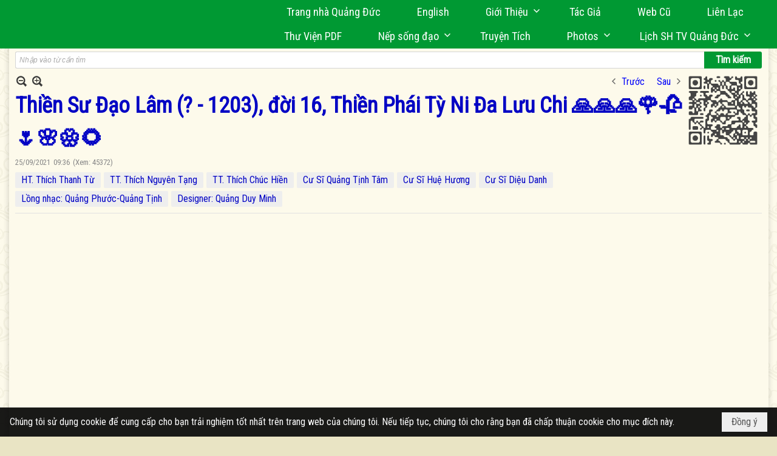

--- FILE ---
content_type: text/html; charset=utf-8
request_url: https://quangduc.com/p53006a71800/44/thien-su-dao-lam-1203-doi-16-thien-phai-ty-ni-da-luu-chi-
body_size: 63985
content:
<!DOCTYPE html><html lang="vi-VN" data-culture="vi-VN" itemscope itemtype="http://schema.org/WebPage"><head><title>Thiền Sư Đạo Lâm (? - 1203), đời 16, Thiền Phái Tỳ Ni Đa Lưu Chi 🙏🙏🙏🌹🥀🌷🌸🏵️🌻</title><meta http-equiv="Content-Type" content="text/html; charset=utf-8"><meta name="viewport" content="width=device-width, initial-scale=1.0, maximum-scale=5"><meta name="format-detection" content="telephone=no"><link href="https://quangduc.com/rss/53006/chuong-trinh-phat-thanh" rel="alternate" title="Trang Nhà Quảng Đức - Chương Trình Phát Thanh [RSS]" type="application/rss+xml"><meta id="mt_description" itemprop="description" content="1/Thiền Sư Đạo Lâm (? - 1203), đời 16, Thiền Phái Tỳ Ni Đa Lưu Chi

2/ Giải đáp thắc mắc: Thế nào là Ngoan Không ? Xây Tháp, Đúc Tượng có đúng với Chánh Pháp không ?

Đây là Thời Pháp Thoại thứ 290 của TT Nguyên Tạng

từ 6.45am, Thứ Bảy 25/09/2021 (19/08/Tân Sửu)

🙏🌷🙏🌼🙏🌺🙏🌹🌺🍀💐🌼🌹🥀🌷🌸🏵️🌻🌺🍀💐🌼🌹🥀🌷🌸🏵️
Múi giờ : pháp thoại của TT Trụ Trì Thích Nguyên Tạng (trong thời gian cách ly vì đại dịch Covid-19) về chư vị Tổ Sư Ấn Độ, Trung Hoa, Việt Nam…)

- 06: 45am (giờ Melbourne, Australia)
- 01:45pm (giờ Cali, USA)
- 04:45pm (giờ Montreal, Canada)
- 11:45pm (giờ Paris, France)
- 03:45am (giờ Saigon, Vietnam)
🙏🌷🙏🌼🙏🌺🙏🌹 💐🌹🥀🌷🍀💐🌼🌸🏵️🌻🌼💮🍂🍁🌾🌱🌿🍃

Youtube: Tu Viện Quảng Đức
(TT Thích Tâm Phương, TT Thích Nguyên Tạng, Melbourne, Australia)
https://www.youtube.com/channel/UCxfUXUxU65FtOjrehu9zMMw

Facebook: https://www.facebook.com/ThichNguyenTang/"><meta id="mt_entitypage" itemprop="mainEntityOfPage" content="/"><meta property="og:type" content="article"><meta property="og:site_name" content="Trang Nhà Quảng Đức"><meta property="og:url" content="https://quangduc.com/a71800/thien-su-dao-lam-1203-doi-16-thien-phai-ty-ni-da-luu-chi-"><meta itemprop="og:headline" content="Thiền Sư Đạo Lâm (? - 1203), đời 16, Thiền Phái Tỳ Ni Đa Lưu Chi 🙏🙏🙏🌹🥀🌷🌸🏵️🌻"><meta itemprop="og:description" content="1/Thiền Sư Đạo Lâm (? - 1203), đời 16, Thiền Phái Tỳ Ni Đa Lưu Chi

2/ Giải đáp thắc mắc: Thế nào là Ngoan Không ? Xây Tháp, Đúc Tượng có đúng với Chánh Pháp không ?

Đây là Thời Pháp Thoại thứ 290 của TT Nguyên Tạng

từ 6.45am, Thứ Bảy 25/09/2021 (19/08/Tân Sửu)

🙏🌷🙏🌼🙏🌺🙏🌹🌺🍀💐🌼🌹🥀🌷🌸🏵️🌻🌺🍀💐🌼🌹🥀🌷🌸🏵️
Múi giờ : pháp thoại của TT Trụ Trì Thích Nguyên Tạng (trong thời gian cách ly vì đại dịch Covid-19) về chư vị Tổ Sư Ấn Độ, Trung Hoa, Việt Nam…)

- 06: 45am (giờ Melbourne, Australia)
- 01:45pm (giờ Cali, USA)
- 04:45pm (giờ Montreal, Canada)
- 11:45pm (giờ Paris, France)
- 03:45am (giờ Saigon, Vietnam)
🙏🌷🙏🌼🙏🌺🙏🌹 💐🌹🥀🌷🍀💐🌼🌸🏵️🌻🌼💮🍂🍁🌾🌱🌿🍃

Youtube: Tu Viện Quảng Đức
(TT Thích Tâm Phương, TT Thích Nguyên Tạng, Melbourne, Australia)
https://www.youtube.com/channel/UCxfUXUxU65FtOjrehu9zMMw

Facebook: https://www.facebook.com/ThichNguyenTang/"><meta property="og:image" content="https://quangduc.com/images/file/gSV1hmt62QgBAHZK/w600/290-tt-thich-nguyen-tang-thien-su-dao-lam.jpg"><meta property="og:title" content="Thiền Sư Đạo Lâm (? - 1203), đời 16, Thiền Phái Tỳ Ni Đa Lưu Chi 🙏🙏🙏🌹🥀🌷🌸🏵️🌻"><meta property="og:description" content="1/Thiền Sư Đạo Lâm (? - 1203), đời 16, Thiền Phái Tỳ Ni Đa Lưu Chi

2/ Giải đáp thắc mắc: Thế nào là Ngoan Không ? Xây Tháp, Đúc Tượng có đúng với Chánh Pháp không ?

Đây là Thời Pháp Thoại thứ 290 của TT Nguyên Tạng

từ 6.45am, Thứ Bảy 25/09/2021 (19/08/Tân Sửu)

🙏🌷🙏🌼🙏🌺🙏🌹🌺🍀💐🌼🌹🥀🌷🌸🏵️🌻🌺🍀💐🌼🌹🥀🌷🌸🏵️
Múi giờ : pháp thoại của TT Trụ Trì Thích Nguyên Tạng (trong thời gian cách ly vì đại dịch Covid-19) về chư vị Tổ Sư Ấn Độ, Trung Hoa, Việt Nam…)

- 06: 45am (giờ Melbourne, Australia)
- 01:45pm (giờ Cali, USA)
- 04:45pm (giờ Montreal, Canada)
- 11:45pm (giờ Paris, France)
- 03:45am (giờ Saigon, Vietnam)
🙏🌷🙏🌼🙏🌺🙏🌹 💐🌹🥀🌷🍀💐🌼🌸🏵️🌻🌼💮🍂🍁🌾🌱🌿🍃

Youtube: Tu Viện Quảng Đức
(TT Thích Tâm Phương, TT Thích Nguyên Tạng, Melbourne, Australia)
https://www.youtube.com/channel/UCxfUXUxU65FtOjrehu9zMMw

Facebook: https://www.facebook.com/ThichNguyenTang/"><meta name="twitter:card" content="summary"><meta name="twitter:url" content="https://quangduc.com/a71800/thien-su-dao-lam-1203-doi-16-thien-phai-ty-ni-da-luu-chi-"><meta name="twitter:title" content="Thiền Sư Đạo Lâm (? - 1203), đời 16, Thiền Phái Tỳ Ni Đa Lưu Chi 🙏🙏🙏🌹🥀🌷🌸🏵️🌻"><meta name="twitter:description" content="1/Thiền Sư Đạo Lâm (? - 1203), đời 16, Thiền Phái Tỳ Ni Đa Lưu Chi

2/ Giải đáp thắc mắc: Thế nào là Ngoan Không ? Xây Tháp, Đúc Tượng có đúng với Chánh Pháp không ?

Đây là Thời Pháp Thoại thứ 290 của TT Nguyên Tạng

từ 6.45am, Thứ Bảy 25/09/2021 (19/08/Tân Sửu)

🙏🌷🙏🌼🙏🌺🙏🌹🌺🍀💐🌼🌹🥀🌷🌸🏵️🌻🌺🍀💐🌼🌹🥀🌷🌸🏵️
Múi giờ : pháp thoại của TT Trụ Trì Thích Nguyên Tạng (trong thời gian cách ly vì đại dịch Covid-19) về chư vị Tổ Sư Ấn Độ, Trung Hoa, Việt Nam…)

- 06: 45am (giờ Melbourne, Australia)
- 01:45pm (giờ Cali, USA)
- 04:45pm (giờ Montreal, Canada)
- 11:45pm (giờ Paris, France)
- 03:45am (giờ Saigon, Vietnam)
🙏🌷🙏🌼🙏🌺🙏🌹 💐🌹🥀🌷🍀💐🌼🌸🏵️🌻🌼💮🍂🍁🌾🌱🌿🍃

Youtube: Tu Viện Quảng Đức
(TT Thích Tâm Phương, TT Thích Nguyên Tạng, Melbourne, Australia)
https://www.youtube.com/channel/UCxfUXUxU65FtOjrehu9zMMw

Facebook: https://www.facebook.com/ThichNguyenTang/"><meta name="twitter:image" content="https://quangduc.com/images/file/gSV1hmt62QgBAHZK/w600/290-tt-thich-nguyen-tang-thien-su-dao-lam.jpg"><meta name="author" content="Trang Nhà Quảng Đức"><meta name="keywords" content="Thiền Sư Đạo Lâm (? - 1203), đời 16, Thiền Phái Tỳ Ni Đa Lưu Chi 🙏🙏🙏🌹🥀🌷🌸🏵️🌻"><meta name="description" content="Thiền Sư Đạo Lâm (? - 1203), đời 16, Thiền Phái Tỳ Ni Đa Lưu Chi 🙏🙏🙏🌹🥀🌷🌸🏵️🌻"><meta name="google-site-verification" content="TAfnnwQLjC3htOIjgmoX0H8LnwS5UoLngTJ0VW4aCx8" /><link href="/content/themes/responsive/VNVN00079/css/BQDqAD8YHZliLVAGbGwaBvMybJpsbBoG8zJsmoK-4AXEAKhh.fcss" rel="preload" as="style"><link href="/content/themes/responsive/VNVN00079/css/AQAgAOTWN-8wREMt4d-LQPPfvuvh34tA89--6-TWN-8wREMt.fcss" rel="preload" as="style"><link href="/content/themes/responsive/VNVN00079/css/EQD-AzBl9DprqXwgt1egfT1c3Pi3V6B9PVzc-HmdSRLcfe01.fcss" rel="preload" as="style"><link href="/content/themes/responsive/VNVN00079/browser/AwBTAEQuvSwLhG9oyT40zZvaXszJPjTNm9pezCsSTnHmOxEP.fcss" rel="preload" as="style"><link href="/content/themes/responsive/VNVN00079/__skins/0d7272/AQA-AM4IwxxEIzozDOXUU49nLxUM5dRTj2cvFc4IwxxEIzoz.fcss" rel="preload" as="style"><link href="/content/themes/responsive/VNVN00079/css/BQDqAD8YHZliLVAGbGwaBvMybJpsbBoG8zJsmoK-4AXEAKhh.fcss" rel="stylesheet" type="text/css"><link href="/content/themes/responsive/VNVN00079/css/AQAgAOTWN-8wREMt4d-LQPPfvuvh34tA89--6-TWN-8wREMt.fcss" rel="stylesheet" type="text/css"><link href="/content/themes/responsive/VNVN00079/css/EQD-AzBl9DprqXwgt1egfT1c3Pi3V6B9PVzc-HmdSRLcfe01.fcss" rel="stylesheet" type="text/css"><link href="/content/themes/responsive/VNVN00079/browser/AwBTAEQuvSwLhG9oyT40zZvaXszJPjTNm9pezCsSTnHmOxEP.fcss" rel="stylesheet" type="text/css"><link href="/content/themes/responsive/VNVN00079/__skins/0d7272/AQA-AM4IwxxEIzozDOXUU49nLxUM5dRTj2cvFc4IwxxEIzoz.fcss" rel="stylesheet" type="text/css"><noscript><link type="text/css" rel="stylesheet" href="/content/themes/responsive/VNVN00079/css/AQAmAINPjKIJW47QTE4han0uQxpMTiFqfS5DGoNPjKIJW47Q.fcss"></noscript><link rel="canonical" href="https://quangduc.com/a71800/thien-su-dao-lam-1203-doi-16-thien-phai-ty-ni-da-luu-chi-"><link rel="icon" sizes="192x192" href="https://quangduc.com/images/file/eA_tiCka0wgBAt1D/web-app-icon-quang-duc-144x144.png"><link rel="icon" sizes="128x128" href="https://quangduc.com/images/file/eA_tiCka0wgBAt1D/w150/web-app-icon-quang-duc-144x144.png"><link rel="apple-touch-icon" href="https://quangduc.com/images/file/eA_tiCka0wgBAt1D/web-app-icon-quang-duc-144x144.png"><link rel="apple-touch-icon" sizes="76x76" href="https://quangduc.com/images/file/eA_tiCka0wgBAt1D/w100/web-app-icon-quang-duc-144x144.png"><link rel="apple-touch-icon" sizes="120x120" href="https://quangduc.com/images/file/eA_tiCka0wgBAt1D/w150/web-app-icon-quang-duc-144x144.png"><link rel="apple-touch-icon" sizes="152x152" href="https://quangduc.com/images/file/eA_tiCka0wgBAt1D/web-app-icon-quang-duc-144x144.png"><meta name="apple-mobile-web-app-title" content="Trang&#32;Nhà&#32;Quảng&#32;Đức"><meta name="application-name" content="Trang&#32;Nhà&#32;Quảng&#32;Đức"><link rel="shortcut icon" type="image/x-icon" href="https://quangduc.com/images/file/AZXDV2EC0AgQAIVy/fav.ico"><script id="script_loader_init">document.cookie='fn_screen='+window.innerWidth+'x'+window.innerHeight+'; path=/';if(!$)var _$=[],_$$=[],$=function(f){_$.push(f)},js_loader=function(f){_$$.push(f)}</script><script>(function(){var l=window.language,a={"message":"Thông báo","ok":"Đồng ý","cancel":"Hủy lệnh","close":"Đóng lại","enable_cookie":"Trình duyệt của bạn đã tắt cookie. Hãy chắc chắn rằng cookie được bật và thử lại.","":""};if(!l){l=window.language={}}for(var n in a){if(!l[n])l[n]=a[n]}})()</script><style>body { background: url(/images/file/hTS-6mb32QgBADUW/bg-body3.jpg) center center repeat #e9e4c4;}

.nw_root { background: url(/images/file/mf_s62b32QgBAklv/body-shadow.png) center center repeat-y;}

.bg_blue { background-color: #009933;}
a, a:visited, a:active, a:focus { color: #0102fa; text-decoration: none; cursor: pointer; outline: 0 none; }
a:hover { color: #ff0000; text-decoration: none; outline: 0 none; }

.nw_post_detail .pd_title,
.pd_author li.item a, .pl_author li.item a { color: #0203c4!important;}

.pl_list .pl_row { border-bottom: 1px solid #ddd!important;}
.pl_date, .pl_time, .pl_view {font-size: 15px!important;}
.pl_brief {font-size: 18px;}
.pl_list .pl_title h2 {font-size: 20px;}
.nw_post_detail .pd_title h1 {font-size: 36px;}
.pd_description {font-size: 20px;}
.nw_post_list_thumb .pl_thumbnail_border { max-width: 3000px;}
/* .pl_list .pl_thumbnail_border a {width: 100% !important;} */

.nw_book_tree .expanded, .nw_book_tree .collapsed, .nw_book_tree .none {height: 24px; background-position-y: 12px;}

.div_icon_menu:hover::before { color: #ffff00!important; background-image: url(/images/file/7NKt72b32QgBAi9g/icon-menu-hover.png)!important;}

.div_scroll_top1 { position: fixed; top: 0; left: 0; right: 0; width: 100%; z-index: 1300; background-color: #fff; box-shadow: 0 1px 4px rgba(0,0,0,0.6); -moz-box-shadow: 0 1px 4px rgba(0,0,0,0.6); -webkit-box-shadow: 0 1px 4px rgba(0,0,0,0.6); -o-box-shadow: 0 1px 4px rgba(0,0,0,0.6); -ms-box-shadow: 0 1px 4px rgba(0,0,0,0.6); -webkit-box-sizing:border-box; -ms-box-sizing:border-box; box-sizing:border-box;}
.div_scroll_top1 .scrollOFF { display: none;}
.div_scroll_top1 .scrollON { display: block;}
.div_scroll_top1.slideInDown_menu { animation: slideInDown 0.5s 1; -moz-animation: slideInDown 0.5s 1; -webkit-animation: slideInDown 0.5s 1; -o-animation: slideInDown 0.5s 1;}

.nw_menu_horizontal { text-align: right;}
.nw_menu_horizontal ul { display: inline-block; width: 100%;}
.nw_menu_horizontal .liMenu { display: inline-block; float: none; position: relative; }
.nw_menu_horizontal .liMenu .aMenu { padding: 4px 30px 2px;}
.nw_menu_horizontal .ulMenu .ulMenu { text-align: left;}
.nw_menu_horizontal .ulMenu .ulMenu .liMenu { display: block; }

.nw_menu_horizontal .liMenu.liMenuHover > .aMenu,
.nw_menu_horizontal .liMenu:hover > .aMenu,
.nw_menu_horizontal .liMenu.liMenuActive > .aMenu { color: #ffff00!important; }
.nw_menu_horizontal .ulMenu .ulMenu { background: #009933; }
.nw_menu_horizontal .ulMenu .ulMenu .liMenu .aMenu { background: #009933; border-top: 1px solid #03b03d; border-bottom: 1px solid #017327;}
.nw_menu_horizontal .ulMenu .ulMenu .liMenu.liMenuHover > .aMenu,
.nw_menu_horizontal .ulMenu .ulMenu .liMenu:hover > .aMenu,
.nw_menu_horizontal .ulMenu .ulMenu .liMenu.liMenuActive > .aMenu { background: #016924; color: #ffff00!important;}

.topmenu_style .nw_menu_vertical .nw_menu_container { background-color: #fff; border-bottom: 5px solid #009933; overflow-x: hidden; overflow-y: auto;  -webkit-overflow-scrolling: touch; max-height: calc(100vh - 480px); --conversation-list-height: calc(100vh - 480px); --conversation-list-height-have-title-bar: calc(100vh - 480px); --update-btn-height: 0px; box-shadow: 0 1px 4px rgba(0,0,0,0.6); -moz-box-shadow: 0 1px 4px rgba(0,0,0,0.6); -webkit-box-shadow: 0 1px 4px rgba(0,0,0,0.6); -o-box-shadow: 0 1px 4px rgba(0,0,0,0.6); -ms-box-shadow: 0 1px 4px rgba(0,0,0,0.6); -webkit-box-sizing:border-box; -ms-box-sizing:border-box; box-sizing:border-box; }

.div_scroll_top1 .topmenu_style .nw_menu_vertical .nw_menu_container {-webkit-overflow-scrolling: touch; max-height: calc(100vh - 100px); --conversation-list-height: calc(100vh - 100px); --conversation-list-height-have-title-bar: calc(100vh - 100px);}

.topmenu_style .nw_menu_vertical .ulMenu .ulMenu.ulMenuTopLeft { background: none; box-shadow: none; -moz-box-shadow: none; -webkit-box-shadow: none; -o-box-shadow: none; -ms-box-shadow: none;}

.topmenu_style .nw_menu_vertical .ulMenu .ulMenu .ulMenu .liMenu .aMenu { color: #444; font-size: 17px;}
.topmenu_style .nw_menu_vertical .ulMenu .ulMenu.ulMenuTopLeft  { height: auto!important; }

/*
.div_topmenu_style2 .nw_menu_horizontal .ulMenu .ulMenu_1  { overflow-x: hidden; overflow-y: auto;  -webkit-overflow-scrolling: touch; max-height: calc(100vh - 120px); --conversation-list-height: calc(100vh - 120px); --conversation-list-height-have-title-bar: calc(100vh - 120px); --update-btn-height: 0px; -webkit-box-sizing:border-box; -ms-box-sizing:border-box; box-sizing:border-box; }
*/

.topmenu_style .nw_menu_vertical .liMenu .aMenu { color: #333;}
.topmenu_style .nw_menu_vertical .liMenu.liMenuHover > .aMenu,
.topmenu_style .nw_menu_vertical .liMenu:hover > .aMenu,
.topmenu_style .nw_menu_vertical .liMenu.liMenuActive > .aMenu { background-color: #009933; color: #ffff00;}
.topmenu_style .nw_menu_vertical .ulMenu .ulMenu .ulMenu .liMenu .aMenu { color: #666;}
.topmenu_style .nw_menu_vertical .ulMenu .ulMenu .liMenu.liMenuHover > .aMenu,
.topmenu_style .nw_menu_vertical .ulMenu .ulMenu .liMenu:hover > .aMenu,
.topmenu_style .nw_menu_vertical .ulMenu .ulMenu .liMenu.liMenuActive > .aMenu,
.topmenu_style .nw_menu_vertical .ulMenu .ulMenu .ulMenu .liMenu.liMenuHover > .aMenu,
.topmenu_style .nw_menu_vertical .ulMenu .ulMenu .ulMenu .liMenu:hover > .aMenu,
.topmenu_style .nw_menu_vertical .ulMenu .ulMenu .ulMenu .liMenu.liMenuActive > .aMenu { color: #009933;}

.nw_menu_horizontal .liMenu.liMenuHover > .aMenu, .nw_menu_horizontal .liMenu:hover > .aMenu, .nw_menu_horizontal .liMenu.liMenuActive > .aMenu { background: #016924; color: #ffff00;}
.nw_menu_horizontal .liMenu.liMenuHover > .aMenu, .nw_menu_horizontal .liMenu:hover > .aMenu, .nw_menu_horizontal .liMenu.liMenuActive > .aMenu { color: #ffff00 !important;}
.topmenu_style .nw_menu_vertical .ulMenu .ulMenu .liMenu .aMenu { font-weight: 500; color: #222;}
.nw_menu_mobile .liMenu .aMenu { color: #000;}
.nw_menu_mobile .ulMenu .ulMenu .ulMenu .aMenu { color: #222;}

.div_bottommenu .nw_menu_horizontal ul { text-align: left;}
.div_bottommenu .nw_menu_horizontal .liMenu { vertical-align: top; width: 18%; padding-top: 5px; margin: 10px; border-top: 1px solid #777; -webkit-box-sizing:border-box; -ms-box-sizing:border-box; box-sizing:border-box;}
.div_bottommenu .nw_menu_horizontal .liMenu .aMenu { height: 28px; font-weight: 600; padding-right: 10px; padding-left: 5px; border-right: 0;}
.div_bottommenu .nw_menu_horizontal .ulMenu .ulMenu { background: none; display: block !important; position: relative!important; max-width: 100%!important; width: 100%; -webkit-box-shadow: none; ; -moz-box-shadow: none; ; box-shadow: none; ;}
.div_bottommenu .nw_menu_horizontal .ulMenu .ulMenu .liMenu { width: 100%; border: 0; margin: 0; padding: 0;}
.div_bottommenu .nw_menu_horizontal .ulMenu .ulMenu .liMenu .aMenu { background: url(/images/file/IJcr7mb32QgBAppZ/icon2.png) 10px 14px no-repeat; border-top: 0; border-bottom: 0;}
.div_bottommenu .nw_menu_horizontal .ulMenu .ulMenu.ulMenuTopLeft { height: auto!important; }
.div_bottommenu .nw_menu_horizontal .ulMenu .ulMenu .liMenu .aMenu { color: #555; font-size: 14px; font-weight: 400; border-bottom: 0; padding-left: 22px; height: 26px;}
.div_bottommenu .nw_menu_horizontal .nw_menu_btn {background: none;}
.div_bottommenu .nw_menu_horizontal .liMenu.liMenuHover > .aMenu,
.div_bottommenu .nw_menu_horizontal .liMenu:hover > .aMenu,
.div_bottommenu .nw_menu_horizontal .ulMenu .ulMenu .liMenu.liMenuHover > .aMenu,
.div_bottommenu .nw_menu_horizontal .ulMenu .ulMenu .liMenu:hover > .aMenu,
.div_bottommenu .nw_menu_horizontal .ulMenu .ulMenu .liMenu.liMenuActive > .aMenu,
.div_bottommenu .nw_menu_horizontal .liMenu:hover > .aMenu, 
.div_bottommenu .nw_menu_horizontal .liMenu.liMenuActive > .aMenu { color: #009933!important; }

.nw_menu_mobile .nw_menu_mobile_button:hover,
.nw_menu_mobile .nw_menu_mobile_button:focus { background-color: #016924; }	
.nw_menu_mobile .nw_menu_container, .nw_menu_mobile .nw_boxing_content { background: #009933; }
.nw_menu_mobile .liMenu .aMenu { background: #009933; border-top: 1px solid #03b03d; border-bottom: 1px solid #017327; color: #ffff00; }
.nw_menu_mobile .ulMenu .ulMenu { background: #2bb358;}
.nw_menu_mobile .ulMenu .ulMenu .liMenu .aMenu { background: #2bb358; border-top: 1px solid #33c564; border-bottom: 1px solid #229a4a; }
.nw_menu_mobile .liMenu.liMenuActive > .aMenu,
.nw_menu_mobile .ulMenu .ulMenu .liMenu.liMenuActive > .aMenu { background: #016924; color: #ffff00;}
.nw_menu_mobile .nw_menu_mobile_button { background-color: #009933;}


.div_BlueTop { background: #009933;}

.bottomLine { background: #fef9e3 url(/images/file/KNls7Wb32QgBAu0r/bottom-line.png) 0 0 repeat-x; padding-top: 35px;}

/* #region Button */
.button, .button:visited, .cmm_list_container .cmm_list_paging .prev,
.cmm_list_container .cmm_list_paging .next { background-color: #009933; }
.button:hover, .cmm_list_container .cmm_list_paging .prev:hover,
.cmm_list_container .cmm_list_paging .next:hover, .cmm_list_container .cmm_list_paging .prev:hover a,
.cmm_list_container .cmm_list_paging .next:hover a, .nw_navigator .liNav.liHome { background-color: #016924; color: #fff;}
.cmm_list_container .cmm_list_paging .prev a,
.cmm_list_container .cmm_list_paging .next a { color: #fff;}
.nw_post_detail .pd_upost_user > div,
.nw_upost_addnew:hover { background-color: #016924!important; color: #fff!important;}

.pcp_paging a:hover, .pcp_paging a.pageactive, .pd_tag li.item a:hover,
.paging_full a:hover, .paging_full a.pageactive, .paging_full a.pageactive:visited { color: #ffff00; background: #009933; }

/* .nw_boxing .nw_boxing_content { background-color: #fff;} */

.div_display_flex { height: 100%; width: 100%; display: flex; display: -webkit-flex; flex-flow: row wrap; -webkit-flex-flow: row wrap; border: 0; padding: 0; margin: 0; }
.div_display_flex_column { flex-grow: 1; -webkit-flex-grow: 1; vertical-align: top; border: 0; padding: 0; margin: 0; }
.div_display_flex_content { margin: 10px; -webkit-box-sizing:border-box; -ms-box-sizing:border-box; box-sizing:border-box; }

.div_display_flex2 { height: 100%; width: 100%; align-items: stretch; display: flex; display: -webkit-flex; flex-flow: row wrap; -webkit-flex-flow: row wrap; border: 0; padding: 0; margin: 0; }
.div_display_flex_column2 { flex-grow: 1; -webkit-flex-grow: 1; vertical-align: top; border: 0; padding: 0; margin: 0; }
.div_display_flex_content2 { padding: 10px; border: 1px dashed #ccc; margin: 10px; border-radius: 3px; -webkit-border-radius: 3px; -moz-border-radius: 3px; -webkit-box-sizing:border-box; -ms-box-sizing:border-box; box-sizing:border-box; align-items: stretch; height: 100%;}

.div_centerParent { padding: 10px; border: 1px solid #aaa; border-radius: 3px; -webkit-border-radius: 3px; -moz-border-radius: 3px; -webkit-box-sizing:border-box; -ms-box-sizing:border-box; box-sizing:border-box;}

.div_tabNews .nw_boxing .nw_boxing_title {    color: #4996dc;    font-weight: 700;    font-size: 16px;    padding: 0;    background: none;    border-bottom: 1px solid #d9d9d9;    border-top: 0;}

.div_nameCont { background: url(/images/file/m3zV32n32QgBApBB/icon-check-48.png) 0 10px no-repeat; background-size: auto 24px; padding: 5px 5px 5px 35px; margin-bottom: 10px; font-weight: 600; font-size: 20px; color: #009933;}

/*
.div_imgMaxH .pl_thumbnail { max-height: 250px; overflow: hidden;}
.div_imgMaxH .pl_thumbnail_border { width: 100% !important; height: auto !important; display: block !important;}
.div_imgMaxH .pl_thumbnail_border a {overflow: hidden;}
*/
.div_table table { border-collapse: collapse; }
.div_table table, .div_table th, .div_table td { border: 1px solid #ddd;}
.div_table td { padding: 5px; }

.div_notable table { border-collapse: collapse; }
.div_notable table, .div_table th, .div_table td { border: 0;}
.div_notable td { padding: 5px; }

.div1_5columns { width: 20%;}
.div1_4columns { width: 25%;}
.div1_3columns { width: 33.33%;}
.div2_3columns { width: 33.33%;}
.div1_2columns { width: 50%;}

.vnvn00079_news .pl_list .pl_title h2 { font-weight: 500; font-size: 16px;}
.vnvn00079_news .pl_list .pl_title {display: inline; padding-right: 5px;}

.vnvn00079_news2 .pl_list .pl_title, .vnvn00079_news2 .pl_list .pl_author, .vnvn00079_news2 .pl_list .pl_date, .vnvn00079_news2 .pl_list .pl_view {display: inline; padding-right: 5px;}
.vnvn00079_news2 .pl_list .pl_title h2 { font-size: 17px;}
.vnvn00079_news2 .pl_title:before { color: #009933; content: "■"; font-size: 14px; line-height: 100%; padding-right: 10px; vertical-align: 2px;}

.vnvn00079_parentnews1 .pl_list .pl_thumbnail_border, 
.vnvn00079_parentnews1 .pl_list .pl_thumbnail_border a,
.vnvn00079_parentnews1 .pl_list .pl_thumbnail_border a img,
.vnvn00079_parentnews1 .pl_list .pl_thumbnail_border, 
.vnvn00079_parentnews1 .pl_list .pl_thumbnail_border a,
.vnvn00079_parentnews1 .pl_list .pl_thumbnail_border a img,
.vnvn00079_parentnews2 .pl_list .pl_thumbnail_border, 
.vnvn00079_parentnews2 .pl_list .pl_thumbnail_border a,
.vnvn00079_parentnews2 .pl_list .pl_thumbnail_border a img,
.vnvn00079_parentnews2 .pl_list .pl_thumbnail_border, 
.vnvn00079_parentnews2 .pl_list .pl_thumbnail_border a,
.vnvn00079_parentnews2 .pl_list .pl_thumbnail_border a img { width: 80px; height: auto;}

.vnvn00079_parentnews2 .pl_row_first .pl_title h2 {  font-size: 20px !important; font-weight: 700 !important;}
.vnvn00079_parentnews2 .pl_list .pl_title h2 { font-weight: 500; font-size: 18px;}

.parentnewsInline .pl_list .pl_title {display: inline; padding-right: 5px;}

.newsInline .pl_author, .newsInline .pl_date, .newsInline .pl_time, .newsInline .pl_view {display: inline; padding-right: 5px;}
.pl_row.pl_row_last { border-bottom: 0!important;}

.vnvn00079_parentnews4 .nw_boxing { float: left;}
.vnvn00079_parentnews4 .nw_boxing .nw_boxing_content { display: block; float: left; width: 100%;}
.vnvn00079_parentnews4 .pl_list {  min-height: 20px; padding-left: 50%;}
.vnvn00079_parentnews4 .pl_list .pl_row_first { float: left!important; width: 100%; margin-left: -100%; display: inline; padding-right: 20px; border-bottom: 0; }
.vnvn00079_parentnews4 .pl_list .pl_row { float: left; display: block; width: 100%;}
.vnvn00079_parentnews4 .pl_row_first .pl_title:before { display: none; }
.vnvn00079_parentnews4 .pl_row_first .pl_title h2 { font-weight: 700!important; font-size: 20px!important;}
.vnvn00079_parentnews4 .pl_row_first .pl_brief,
.vnvn00079_parentnews4 .pl_row_first .pl_readmore a { display: inline-block!important;}
.vnvn00079_parentnews4 .pl_row_first .pl_thumbnail { float: none; margin: 5px 0; display: block!important;}
.vnvn00079_parentnews4 .pl_row_first .pl_thumbnail_border, 
.vnvn00079_parentnews4 .pl_row_first .pl_thumbnail_border a,
.vnvn00079_parentnews4 .pl_row_first .pl_thumbnail_border a img { width: 100%!important; height: auto!important; display: block!important;}
.vnvn00079_parentnews4 .pl_list .pl_thumbnail { display: none;}
.vnvn00079_parentnews4 .pl_list .pl_title h2 { font-size: 20px;}
.vnvn00079_parentnews4 .pl_list .pl_readmore a { display: none;}
.vnvn00079_parentnews4 .pl_author { display: inline-block; margin-top: 0; margin-right: 0;}
.vnvn00079_parentnews4 .pl_list .pl_title h2 { font-weight: 500; font-size: 17px;}
.vnvn00079_parentnews4 .pl_list .pl_brief,
.vnvn00079_parentnews4 .pl_rating,
.vnvn00079_parentnews4 .pl_list .pl_thumbnail,
.vnvn00079_parentnews4 .pl_list .pl_thumbnail_border,
.vnvn00079_parentnews4 .pl_list .pl_readmore a { display: none;}
.vnvn00079_parentnews4 .pl_title:before { color: #000; content: "■"; font-size: 13px; line-height: 100%; padding-right: 5px; vertical-align: 2px;}

.vnvn00079_parentnews6 .pl_thumbnail { float: none; margin: 5px 0; display: block!important;}
.vnvn00079_parentnews6 .pl_thumbnail_border, 
.vnvn00079_parentnews6 .pl_thumbnail_border a,
.vnvn00079_parentnews6 .pl_thumbnail_border a img { width: 100%!important; height: auto!important; display: block!important;}

.nw_media_responsive { width: 100%;}

.nw_post_list_brief .pl_thumbnail { margin: 5px 15px 0 0;}

.pd_description img.imglazy, .pd_description img.imgcontent {  border: 0;  background-color: transparent !important;  padding: 0;}

.vnvn00079_parentnews2 .nw_boxing { width: 100%;}

.pcp_paging a:hover, .pcp_paging a.pageactive, .pd_tag li.item a:hover, .paging_full a:hover, .paging_full a.pageactive, .paging_full a.pageactive:visited { color: #000;}
.copyright_nav, .copyright_nav > a { color: #333;}

.nw_boxing .nw_boxing_title, .nw_boxing .nw_boxing_title a  { color: #009933;}
.pd_author li.item a, .pl_author li.item a { color: #016924;}

.pd_author li.item a:hover, .pl_author li.item a:hover { color: #009933; }

.pd_author li.item a:hover, .pl_author li.item a:hover, .cmm_list_container .cmm_item .cmm_head .cmm_name, .nw_post_detail .pd_title { color: #009933;}

/*#region Boxing (Khung bọc xung quanh các box xám) */
	.div_box_blue .nw_boxing .nw_boxing_title { 
		background: #009933;
		background: url(/images/file/z-SF8Wb32QgBAjRE/pattern-boxing-title.png) repeat left top, -moz-linear-gradient(left, #009933 1%, #1ae55e 100%);
		background: url(/images/file/z-SF8Wb32QgBAjRE/pattern-boxing-title.png) repeat left top, -webkit-linear-gradient(left, #009933 1%,#1ae55e 100%);
		background: url(/images/file/z-SF8Wb32QgBAjRE/pattern-boxing-title.png) repeat left top, linear-gradient(to right, #009933 1%,#1ae55e 100%);
	}
	.div_box_blue .nw_boxing .nw_boxing_title:hover { 
		background: #1ae55e;
		background: url(/images/file/z-SF8Wb32QgBAjRE/pattern-boxing-title.png) repeat left top, -moz-linear-gradient(left, #1ae55e 1%, #009933 100%);
		background: url(/images/file/z-SF8Wb32QgBAjRE/pattern-boxing-title.png) repeat left top, -webkit-linear-gradient(left, #1ae55e 1%,#009933 100%);
		background: url(/images/file/z-SF8Wb32QgBAjRE/pattern-boxing-title.png) repeat left top, linear-gradient(to right, #1ae55e 1%,#009933 100%);
	}
		.div_box_blue .nw_boxing .nw_boxing_title a { color: #fff;}
	.div_box_blue .nw_boxing .nw_boxing_content { }
	
	.div_box_blue .nw_boxing .nw_boxing_title:hover,
	.div_box_blue .nw_boxing .nw_boxing_title a:hover {
		color: #ffff00;
	}
/*#endregion*/

/*#region Boxing (Khung bọc xung quanh các box đỏ) */
.div_box_red .nw_boxing { margin-bottom: 10px; }
	.div_box_red .nw_boxing .nw_boxing_title { border: 0; color: #fff; font-size: 20px; font-weight: bold; padding: 4px 10px; 
		background: #D80808;
		background: -moz-linear-gradient(left, #D80808 1%, #d64242 100%);
		background: -webkit-linear-gradient(left, #D80808 1%,#d64242 100%);
		background: linear-gradient(to right, #D80808 1%,#d64242 100%);
	}
	.div_box_red .nw_boxing .nw_boxing_title:hover { 
		background: #d64242;
		background: -moz-linear-gradient(left, #d64242 1%, #D80808 100%);
		background: -webkit-linear-gradient(left, #d64242 1%,#D80808 100%);
		background: linear-gradient(to right, #d64242 1%,#D80808 100%);
	}
		.div_box_red .nw_boxing .nw_boxing_title a { color: #fff;}
		.div_box_red .nw_boxing .nw_boxing_title:hover { text-decoration: none;}
	.div_box_red .nw_boxing .nw_boxing_content { }
		.div_box_red .nw_boxing .nw_boxing_content .nw_boxing_padding { padding: 10px 0; }
		
	.div_box_red .nw_boxing .nw_boxing_title:hover,
	.div_box_red .nw_boxing .nw_boxing_title a:hover {
		color: #6b0202;
	}
/*#endregion*/

.region_bottomInfo 
.region_bottomInfo .nw_boxing .nw_boxing_title, .region_bottomInfo .nw_boxing .nw_boxing_title a {  color: #000; font-size: 23px; background: none; border: 0; text-align: center; text-decoration: underline;}

.widthS {}

@media (max-width: 1100px) {
.nw_menu_horizontal .liMenu .aMenu { padding: 4px 20px 2px;}
}
@media (max-width: 997px) {

}
@media (max-width: 820px) {
.width_2columns { width: 100%!important;}
.div1_5columns,
.div1_4columns { width: 33.33%;}
.div_bottommenu .nw_menu_horizontal .liMenu { width: 22%;}
.widthSColumn  { width: 100%;}
}
@media (max-width: 768px) {
.widthS  { width: 100%;}
.marginB { margin-bottom: 10px;}
.div2_3columns { width: 100%;}
.div_bottommenu .nw_menu_horizontal .liMenu { width: 30%;}
}

@media (max-width: 640px) {
.vnvn00079_parentnews4 .pl_list {  min-height: 0px; padding-left: 0;}
.vnvn00079_parentnews4 .pl_list .pl_row_first { float: left!important; width: 100%; margin-left: 0; display: inline; padding-right: 0; border-bottom: 0; }
.vnvn00079_parentnews4 .pl_row_first .pl_thumbnail {max-height: 100%; overflow: hidden;}
.div1_5columns,
.div1_4columns,
.div1_3columns,
.div1_2columns { width: 50%;}
.div_bottommenu .nw_menu_horizontal .liMenu { width: 45%;}
.nw_book_tree {  float: none!important;  width: 100%!important; margin-left: 0 !important;}
}

@media (max-width: 599px) {
.div_imgMaxH .pl_thumbnail { max-height: 100%; overflow: hidden;}
}

@media (max-width: 480px) {
.div1_5columns,
.div1_4columns,
.div1_3columns,
.div1_2columns { width: 100%;}
.div_bottommenu .nw_menu_horizontal .liMenu { width: 100%; margin: 10px 0;}
}

.slideInDown {
  animation-name: slideInDown;
  -webkit-animation-name: slideInDown;
	-webkit-animation-duration: 1s;
	animation-duration: 0.5s;
	-webkit-animation-fill-mode: both;
	animation-fill-mode: both;
	-webkit-animation-delay: 0.5s;
	-moz-animation-delay: 0.5s;
	animation-delay: 0.5s;
}
@keyframes slideInDown {
  from {
    transform: translate3d(0, -100%, 0);
    visibility: visible;
	opacity: 0;
  }

  to {
    transform: translate3d(0, 0, 0);
	opacity: 1;
  }
}

.slideInDownSearch {
  animation-name: slideInDown;
  -webkit-animation-name: slideInDown;
	-webkit-animation-duration: 0.5s;
	animation-duration: 0.5s;
	-webkit-animation-fill-mode: both;
	animation-fill-mode: both;
}
@keyframes slideInDownSearch {
  from {
    transform: translate3d(0, -100%, 0);
    visibility: visible;
	opacity: 0;
  }

  to {
    transform: translate3d(0, 0, 0);
	opacity: 1;
  }
}.visible-mobile{ display: none !important}.visible-tablet{ display: none !important}.visible-classic{ display: none !important}</style><style>.nw_pagepost_hascontent_visible{display:block}.nw_pagepost_hascontent_hidden{display:none}</style></head><body class="lang_vi  css_device_Modern"><div id="meta_publisher" itemprop="publisher" itemscope itemtype="https://schema.org/Organization"><div itemprop="logo" itemscope itemtype="https://schema.org/ImageObject"><meta itemprop="url" content="https://quangduc.com/images/file/pnISNcn_2QgBANR0/tu-vien-quang-duc.jpg"><meta itemprop="width" content="1000"><meta itemprop="height" content="985"></div><meta itemprop="name" content="Trang&#32;Nhà&#32;Quảng&#32;Đức"><meta itemprop="url" content="https://quangduc.com/"></div><div class="bg_body_head"><div></div></div><div class="bg_body"><div id="nw_root" class="nw_root"><div class="nw_lym_area nw_lym_container"><div class="nw_lym_row" data-name="Row" id="nwwg_869" data-wid="869"><div class="nw_lym_content"><div class="clear"></div></div></div><div class="nw_lym_row region_banner&#32;col-no-padding" style="background:&#32;#fff;" data-name="region_banner" id="nwwg_1045" data-wid="1045"><div class="nw_lym_area"><div class="nw_lym_row" data-name="Row" id="nwwg_1046" data-wid="1046"><div class="nw_lym_content"><div class="clear"></div></div></div><div class="clear"></div></div><div class="clear"></div></div><div class="nw_lym_row" data-name="Row" id="nwwg_1044" data-wid="1044"><div class="nw_lym_content"><div class="clear"></div></div></div><div class="nw_lym_row slideInDown_menu" data-name="region_Header" id="myScrollFixed" data-wid="1043"><div class="nw_lym_area"><div class="nw_lym_row" data-name="Row" id="nwwg_1047" data-wid="1047"><div class="nw_lym_content"><div class="clear"></div></div></div><div class="nw_lym_row col-no-padding&#32;show_in_mobile" data-name="show_in_mobile" id="nwwg_1067" data-wid="1067"><div class="nw_lym_area"><div class="nw_lym_row" data-name="Row" id="nwwg_1068" data-wid="1068"><div class="nw_lym_content"><div class="nw_widget" data-name="MENU&#32;MOBILE" id="nwwg_1086" data-wid="1086"><div class="nw_menu_mobile"><button aria-label="Open Menu" class="nw_menu_mobile_button nw_menu_mobile_button_collapse" id="CajL3BuAGSyf" aria-expanded="false"><span class="icon-bar"></span><span class="icon-bar"></span><span class="icon-bar"></span></button><div class="nw_boxing_padding nw_menu_container nw_menu_root" aria-labelledby="CajL3BuAGSyf"><ul class="ulMenu ulMenu_0"><li class="liMenu liMenuFirst liMenuHasChild liMenuHasActive liMenuHold"><a tabindex="0" class="aMenu" href="#" title="DANH MỤC" role="button" aria-expanded="false" id="4KRkfKpfIffN"><span class="nw_menu_btn"></span><span class="nw_menu_text">DANH MỤC</span></a><ul class="ulMenu ulMenu_1 ulMenuHasActive" aria-hidden="true" aria-labelledby="4KRkfKpfIffN"><li class="liMenu liMenuFirst liMenuHasChild"><a tabindex="-1" class="aMenu" href="/p22556/quang-duc" title="Quảng Đức" role="button" aria-expanded="false" id="v75jlBZWBYnh"><span class="nw_menu_btn"></span><span class="nw_menu_text">Quảng Đức</span></a><ul class="ulMenu ulMenu_2" aria-hidden="true" aria-labelledby="v75jlBZWBYnh"><li class="liMenu liMenuFirst liMenuHasChild"><a tabindex="-1" class="aMenu" href="/p150/hoat-dong-cua-tu-vien" title="Tu Viện Quảng Đức" role="button" aria-expanded="false" id="aDPKCNgCWmdU"><span class="nw_menu_btn"></span><span class="nw_menu_text">Tu Viện Quảng Đức</span></a><ul class="ulMenu ulMenu_3" aria-hidden="true" aria-labelledby="aDPKCNgCWmdU"><li class="liMenu liMenuFirst liMenuLast liMenuHasChild"><a tabindex="-1" class="aMenu" href="/p22847/ky-yeu-20-nam-1990-2010-thanh-lap-tu-vien-quang-duc" title="Kỷ Yếu 20 Năm (1990-2010) Thành Lập Tu Viện Quảng Đức" role="button" aria-expanded="false" id="PICetk3mUwgW"><span class="nw_menu_btn"></span><span class="nw_menu_text">Kỷ Yếu 20 Năm (1990-2010) Thành Lập Tu Viện Quảng Đức</span></a><ul class="ulMenu ulMenu_4" aria-hidden="true" aria-labelledby="PICetk3mUwgW"><li class="liMenu liMenuFirst"><a tabindex="-1" class="aMenu" href="/p22848/hinh-anh" title="Hình ảnh"><span class="nw_menu_text">Hình ảnh</span></a></li><li class="liMenu"><a tabindex="-1" class="aMenu" href="/p22849/tho" title="Thơ"><span class="nw_menu_text">Thơ</span></a></li><li class="liMenu"><a tabindex="-1" class="aMenu" href="/p22850/cau-doi-chuc-mung" title="Câu đối chúc mừng"><span class="nw_menu_text">Câu đối chúc mừng</span></a></li><li class="liMenu liMenuLast"><a tabindex="-1" class="aMenu" href="/p22851/nhac" title="Nhạc"><span class="nw_menu_text">Nhạc</span></a></li></ul></li></ul></li><li class="liMenu liMenuHasChild"><a tabindex="-1" class="aMenu" href="/p4885/gia-dinh-phat-tu" title="GĐPT Quảng Đức" role="button" aria-expanded="false" id="H8nhF62kIB58"><span class="nw_menu_btn"></span><span class="nw_menu_text">GĐPT Quảng Đức</span></a><ul class="ulMenu ulMenu_3" aria-hidden="true" aria-labelledby="H8nhF62kIB58"><li class="liMenu liMenuFirst"><a tabindex="-1" class="aMenu" href="/p5506/tai-lieu" title="Tài Liệu"><span class="nw_menu_text">Tài Liệu</span></a></li><li class="liMenu liMenuLast"><a tabindex="-1" class="aMenu" href="/p5507/hinh-anh" title="Hình Ảnh"><span class="nw_menu_text">Hình Ảnh</span></a></li></ul></li><li class="liMenu liMenuLast"><a tabindex="-1" class="aMenu" href="/p4608/bo-tat-quang-duc" title="Bồ Tát Quảng Đức"><span class="nw_menu_text">Bồ Tát Quảng Đức</span></a></li></ul></li><li class="liMenu liMenuHasChild"><a tabindex="-1" class="aMenu" href="/p22568/duc-phat" title="Đức Phật" role="button" aria-expanded="false" id="Wa13MiouMAo8"><span class="nw_menu_btn"></span><span class="nw_menu_text">Đức Phật</span></a><ul class="ulMenu ulMenu_2" aria-hidden="true" aria-labelledby="Wa13MiouMAo8"><li class="liMenu liMenuFirst"><a tabindex="-1" class="aMenu" href="/p22570/phat-dan" title="Phật Đản"><span class="nw_menu_text">Phật Đản</span></a></li><li class="liMenu"><a tabindex="-1" class="aMenu" href="/p2277/phat-thanh-dao" title="Phật Thành Đạo"><span class="nw_menu_text">Phật Thành Đạo</span></a></li><li class="liMenu"><a tabindex="-1" class="aMenu" href="/p10722/to-su" title="Chư Tổ Sư"><span class="nw_menu_text">Chư Tổ Sư</span></a></li><li class="liMenu"><a tabindex="-1" class="aMenu" href="/p50266/duc-phat" title="Đức Phật"><span class="nw_menu_text">Đức Phật</span></a></li><li class="liMenu liMenuLast"><a tabindex="-1" class="aMenu" href="/p52607/bo-tat" title="Bồ Tát"><span class="nw_menu_text">Bồ Tát</span></a></li></ul></li><li class="liMenu liMenuHasChild"><a tabindex="-1" class="aMenu" href="/p22573/phat-hoc" title="Phật Học" role="button" aria-expanded="false" id="VzdJnHtFnBgi"><span class="nw_menu_btn"></span><span class="nw_menu_text">Phật Học</span></a><ul class="ulMenu ulMenu_2" aria-hidden="true" aria-labelledby="VzdJnHtFnBgi"><li class="liMenu liMenuFirst liMenuHasChild"><a tabindex="-1" class="aMenu" href="/p140/phat-hoc-can-ban" title="Phật Học Cơ Bản" role="button" aria-expanded="false" id="ZGpFAg2itm1n"><span class="nw_menu_btn"></span><span class="nw_menu_text">Phật Học Cơ Bản</span></a><ul class="ulMenu ulMenu_3" aria-hidden="true" aria-labelledby="ZGpFAg2itm1n"><li class="liMenu liMenuFirst"><a tabindex="-1" class="aMenu" href="/p50166/sach" title="Sách"><span class="nw_menu_text">Sách</span></a></li><li class="liMenu liMenuLast"><a tabindex="-1" class="aMenu" href="/p50167/phap-luan" title="Pháp luận"><span class="nw_menu_text">Pháp luận</span></a></li></ul></li><li class="liMenu"><a tabindex="-1" class="aMenu" href="/p3690/luan-van-phat-hoc" title="Luận Văn Phật Học"><span class="nw_menu_text">Luận Văn Phật Học</span></a></li><li class="liMenu"><a tabindex="-1" class="aMenu" href="/p3699/tam-ly-hoc-phat-giao" title="Tâm Lý Học Phật Giáo"><span class="nw_menu_text">Tâm Lý Học Phật Giáo</span></a></li><li class="liMenu"><a tabindex="-1" class="aMenu" href="/p3705/triet-hoc-phat-giao" title="Triết Học Phật Giáo"><span class="nw_menu_text">Triết Học Phật Giáo</span></a></li><li class="liMenu"><a tabindex="-1" class="aMenu" href="/p3719/giao-trinh-phat-hoc" title="Giáo Trình Phật Học"><span class="nw_menu_text">Giáo Trình Phật Học</span></a></li><li class="liMenu"><a tabindex="-1" class="aMenu" href="/p4112/phat-giao-va-khoa-hoc" title="Phật Giáo &amp; Khoa Học"><span class="nw_menu_text">Phật Giáo &amp; Khoa Học</span></a></li><li class="liMenu"><a tabindex="-1" class="aMenu" href="/p4117/phat-giao-va-thoi-dai" title="Phật Giáo và Thời Đại"><span class="nw_menu_text">Phật Giáo và Thời Đại</span></a></li><li class="liMenu"><a tabindex="-1" class="aMenu" href="/p4121/phat-giao-va-tuoi-tre" title="Phật Giáo và Tuổi Trẻ"><span class="nw_menu_text">Phật Giáo và Tuổi Trẻ</span></a></li><li class="liMenu"><a tabindex="-1" class="aMenu" href="/p4124/phat-giao-va-xa-hoi" title="Phật Giáo và Xã Hội"><span class="nw_menu_text">Phật Giáo và Xã Hội</span></a></li><li class="liMenu"><a tabindex="-1" class="aMenu" href="/p4129/phat-giao-va-van-hoa" title="Phật Giáo và Văn Hóa"><span class="nw_menu_text">Phật Giáo và Văn Hóa</span></a></li><li class="liMenu liMenuLast"><a tabindex="-1" class="aMenu" href="/p4132/phat-giao-va-nu-gioi" title="Phật Giáo và Nữ Giới"><span class="nw_menu_text">Phật Giáo và Nữ Giới</span></a></li></ul></li><li class="liMenu liMenuHasChild"><a tabindex="-1" class="aMenu" href="/p22574/kinh" title="Kinh" role="button" aria-expanded="false" id="euoBzpxrKRjx"><span class="nw_menu_btn"></span><span class="nw_menu_text">Kinh</span></a><ul class="ulMenu ulMenu_2" aria-hidden="true" aria-labelledby="euoBzpxrKRjx"><li class="liMenu liMenuFirst"><a tabindex="-1" class="aMenu" href="/p1239/kinh-dich-tu-pali" title="Pali Tạng"><span class="nw_menu_text">Pali Tạng</span></a></li><li class="liMenu"><a tabindex="-1" class="aMenu" href="/p1238/kinh-dich-tu-han-tang" title="Hán Tạng"><span class="nw_menu_text">Hán Tạng</span></a></li><li class="liMenu"><a tabindex="-1" class="aMenu" href="/p22575/dai-tang-kinh-tieng-viet" title="Đại Tạng Kinh Tiếng Việt"><span class="nw_menu_text">Đại Tạng Kinh Tiếng Việt</span></a></li><li class="liMenu liMenuLast"><a tabindex="-1" class="aMenu" href="/p22576/giang-giai-kinh-dien" title="Giảng Giải Kinh Điển"><span class="nw_menu_text">Giảng Giải Kinh Điển</span></a></li></ul></li><li class="liMenu liMenuHasChild"><a tabindex="-1" class="aMenu" href="/p1240/luat-tang" title="Luật" role="button" aria-expanded="false" id="Y2bKxnkcieDK"><span class="nw_menu_btn"></span><span class="nw_menu_text">Luật</span></a><ul class="ulMenu ulMenu_2" aria-hidden="true" aria-labelledby="Y2bKxnkcieDK"><li class="liMenu liMenuFirst"><a tabindex="-1" class="aMenu" href="/p22578/luat-tang-nam-truyen" title="Luật Tạng Nam Truyền"><span class="nw_menu_text">Luật Tạng Nam Truyền</span></a></li><li class="liMenu liMenuLast"><a tabindex="-1" class="aMenu" href="/p22579/luat-tang-bac-truyen" title="Luật Tạng Bắc Truyền"><span class="nw_menu_text">Luật Tạng Bắc Truyền</span></a></li></ul></li><li class="liMenu liMenuHasChild"><a tabindex="-1" class="aMenu" href="/p4600/phat-giao-quoc-te" title="Phật giáo quốc tế" role="button" aria-expanded="false" id="lhBMo9itmhPl"><span class="nw_menu_btn"></span><span class="nw_menu_text">Phật giáo quốc tế</span></a><ul class="ulMenu ulMenu_2" aria-hidden="true" aria-labelledby="lhBMo9itmhPl"><li class="liMenu liMenuFirst liMenuLast"><a tabindex="-1" class="aMenu" href="/p6002/su-kien-phat-giao-the-gioi" title="Sự kiện Phật Giáo Thế Giới"><span class="nw_menu_text">Sự kiện Phật Giáo Thế Giới</span></a></li></ul></li><li class="liMenu liMenuHasChild"><a tabindex="-1" class="aMenu" href="/p1241/luan-tang" title="Luận" role="button" aria-expanded="false" id="lOHGh8hp8MwW"><span class="nw_menu_btn"></span><span class="nw_menu_text">Luận</span></a><ul class="ulMenu ulMenu_2" aria-hidden="true" aria-labelledby="lOHGh8hp8MwW"><li class="liMenu liMenuFirst"><a tabindex="-1" class="aMenu" href="/p22581/luan-tang-nam-truyen" title="Luận Tạng Nam Truyền"><span class="nw_menu_text">Luận Tạng Nam Truyền</span></a></li><li class="liMenu"><a tabindex="-1" class="aMenu" href="/p22582/luan-tang-bac-truyen" title="Luận Tạng Bắc Truyền"><span class="nw_menu_text">Luận Tạng Bắc Truyền</span></a></li><li class="liMenu liMenuLast"><a tabindex="-1" class="aMenu" href="/p22583/duy-thuc-hoc" title="Duy Thức Học"><span class="nw_menu_text">Duy Thức Học</span></a></li></ul></li><li class="liMenu liMenuHasChild"><a tabindex="-1" class="aMenu" href="/p147/thu-vien" title="Thư Viện" role="button" aria-expanded="false" id="fpAW25AEbGO0"><span class="nw_menu_btn"></span><span class="nw_menu_text">Thư Viện</span></a><ul class="ulMenu ulMenu_2" aria-hidden="true" aria-labelledby="fpAW25AEbGO0"><li class="liMenu liMenuFirst"><a tabindex="-1" class="aMenu" href="/p157/thu-vien-sach" title="Thư viện sách"><span class="nw_menu_text">Thư viện sách</span></a></li><li class="liMenu liMenuHasChild"><a tabindex="-1" class="aMenu" href="/p222/thu-vien-hinh-anh" title="Thư viện ảnh" role="button" aria-expanded="false" id="6FHEtx54QB1b"><span class="nw_menu_btn"></span><span class="nw_menu_text">Thư viện ảnh</span></a><ul class="ulMenu ulMenu_3" aria-hidden="true" aria-labelledby="6FHEtx54QB1b"><li class="liMenu liMenuFirst"><a tabindex="-1" class="aMenu" href="/p240/album-1" title="Album 1"><span class="nw_menu_text">Album 1</span></a></li><li class="liMenu"><a tabindex="-1" class="aMenu" href="/p241/album-2" title="Album 2"><span class="nw_menu_text">Album 2</span></a></li><li class="liMenu"><a tabindex="-1" class="aMenu" href="/p242/album-3" title="Album 3"><span class="nw_menu_text">Album 3</span></a></li><li class="liMenu"><a tabindex="-1" class="aMenu" href="/p243/album-4" title="Album 4"><span class="nw_menu_text">Album 4</span></a></li><li class="liMenu"><a tabindex="-1" class="aMenu" href="/p245/album-5" title="Album 5"><span class="nw_menu_text">Album 5</span></a></li><li class="liMenu liMenuLast"><a tabindex="-1" class="aMenu" href="/p246/album-6" title="Album 6"><span class="nw_menu_text">Album 6</span></a></li></ul></li><li class="liMenu"><a tabindex="-1" class="aMenu" href="/p499/thu-vien-pdf" title="Thư viện PPS"><span class="nw_menu_text">Thư viện PPS</span></a></li><li class="liMenu"><a tabindex="-1" class="aMenu" href="/p50124/thu-vien-video" title="Thư Viện Video"><span class="nw_menu_text">Thư Viện Video</span></a></li><li class="liMenu liMenuLast"><a tabindex="-1" class="aMenu" href="/p50265/thu-vien-sach-noi" title="Thư Viện Sách Nói"><span class="nw_menu_text">Thư Viện Sách Nói</span></a></li></ul></li><li class="liMenu liMenuHasChild"><a tabindex="-1" class="aMenu" href="/p22585/tin-tuc" title="Tin tức" role="button" aria-expanded="false" id="dKv5EjywAS1C"><span class="nw_menu_btn"></span><span class="nw_menu_text">Tin tức</span></a><ul class="ulMenu ulMenu_2" aria-hidden="true" aria-labelledby="dKv5EjywAS1C"><li class="liMenu liMenuFirst"><a tabindex="-1" class="aMenu" href="/p22586/uc-chau" title="Úc Châu"><span class="nw_menu_text">Úc Châu</span></a></li><li class="liMenu"><a tabindex="-1" class="aMenu" href="/p22587/viet-nam" title="Việt Nam"><span class="nw_menu_text">Việt Nam</span></a></li><li class="liMenu liMenuLast"><a tabindex="-1" class="aMenu" href="/p22588/the-gioi" title="Thế Giới"><span class="nw_menu_text">Thế Giới</span></a></li></ul></li><li class="liMenu liMenuHasChild"><a tabindex="-1" class="aMenu" href="/p22589/tu-vien" title="Tự Viện" role="button" aria-expanded="false" id="eJQO4RpwM32v"><span class="nw_menu_btn"></span><span class="nw_menu_text">Tự Viện</span></a><ul class="ulMenu ulMenu_2" aria-hidden="true" aria-labelledby="eJQO4RpwM32v"><li class="liMenu liMenuFirst liMenuHasChild"><a tabindex="-1" class="aMenu" href="/p152/chua-o-viet-nam" title="Chùa Việt Quốc Nội" role="button" aria-expanded="false" id="fMjZKmIcCtxD"><span class="nw_menu_btn"></span><span class="nw_menu_text">Chùa Việt Quốc Nội</span></a><ul class="ulMenu ulMenu_3" aria-hidden="true" aria-labelledby="fMjZKmIcCtxD"><li class="liMenu liMenuFirst"><a tabindex="-1" class="aMenu" href="/p23245/an-giang" title="An Giang"><span class="nw_menu_text">An Giang</span></a></li><li class="liMenu"><a tabindex="-1" class="aMenu" href="/p23246/bac-thai" title="Bắc Thái"><span class="nw_menu_text">Bắc Thái</span></a></li><li class="liMenu"><a tabindex="-1" class="aMenu" href="/p23248/ba-ria-vung-tau" title="Bà Rịa Vũng Tàu"><span class="nw_menu_text">Bà Rịa Vũng Tàu</span></a></li><li class="liMenu"><a tabindex="-1" class="aMenu" href="/p23249/ben-tre" title="Bến Tre"><span class="nw_menu_text">Bến Tre</span></a></li><li class="liMenu"><a tabindex="-1" class="aMenu" href="/p23250/binh-duong" title="Bình Dương"><span class="nw_menu_text">Bình Dương</span></a></li><li class="liMenu"><a tabindex="-1" class="aMenu" href="/p23251/binh-dinh" title="Bình Ðịnh"><span class="nw_menu_text">Bình Ðịnh</span></a></li><li class="liMenu"><a tabindex="-1" class="aMenu" href="/p23252/binh-phuoc" title="Bình Phước"><span class="nw_menu_text">Bình Phước</span></a></li><li class="liMenu"><a tabindex="-1" class="aMenu" href="/p23253/binh-thuan" title="Bình Thuận"><span class="nw_menu_text">Bình Thuận</span></a></li><li class="liMenu"><a tabindex="-1" class="aMenu" href="/p23254/can-tho" title="Cần Thơ"><span class="nw_menu_text">Cần Thơ</span></a></li><li class="liMenu"><a tabindex="-1" class="aMenu" href="/p23255/daklak" title="Ðaklak"><span class="nw_menu_text">Ðaklak</span></a></li><li class="liMenu"><a tabindex="-1" class="aMenu" href="/p23256/dong-nai" title="Ðồng Nai"><span class="nw_menu_text">Ðồng Nai</span></a></li><li class="liMenu"><a tabindex="-1" class="aMenu" href="/p23257/dong-thap" title="Đồng Tháp"><span class="nw_menu_text">Đồng Tháp</span></a></li><li class="liMenu"><a tabindex="-1" class="aMenu" href="/p23258/gia-lai" title="Gia Lai"><span class="nw_menu_text">Gia Lai</span></a></li><li class="liMenu"><a tabindex="-1" class="aMenu" href="/p23259/ha-tay" title="Hà Tây"><span class="nw_menu_text">Hà Tây</span></a></li><li class="liMenu"><a tabindex="-1" class="aMenu" href="/p23260/ha-noi" title="Hà Nội"><span class="nw_menu_text">Hà Nội</span></a></li><li class="liMenu"><a tabindex="-1" class="aMenu" href="/p23261/ha-tinh" title="Hà Tĩnh"><span class="nw_menu_text">Hà Tĩnh</span></a></li><li class="liMenu"><a tabindex="-1" class="aMenu" href="/p23262/hai-hung" title="Hải Hưng"><span class="nw_menu_text">Hải Hưng</span></a></li><li class="liMenu"><a tabindex="-1" class="aMenu" href="/p23263/hai-phong" title="Hải Phòng"><span class="nw_menu_text">Hải Phòng</span></a></li><li class="liMenu"><a tabindex="-1" class="aMenu" href="/p23264/khanh-hoa" title="Khánh Hòa"><span class="nw_menu_text">Khánh Hòa</span></a></li><li class="liMenu"><a tabindex="-1" class="aMenu" href="/p23265/kien-giang" title="Kiên Giang"><span class="nw_menu_text">Kiên Giang</span></a></li><li class="liMenu"><a tabindex="-1" class="aMenu" href="/p23266/kon-tum" title="Kon Tum"><span class="nw_menu_text">Kon Tum</span></a></li><li class="liMenu"><a tabindex="-1" class="aMenu" href="/p23267/lam-dong" title="Lâm Ðồng"><span class="nw_menu_text">Lâm Ðồng</span></a></li><li class="liMenu"><a tabindex="-1" class="aMenu" href="/p23268/lang-son" title="Lạng Sơn"><span class="nw_menu_text">Lạng Sơn</span></a></li><li class="liMenu"><a tabindex="-1" class="aMenu" href="/p23269/long-an" title="Long An"><span class="nw_menu_text">Long An</span></a></li><li class="liMenu"><a tabindex="-1" class="aMenu" href="/p23270/minh-hai" title="Minh Hải"><span class="nw_menu_text">Minh Hải</span></a></li><li class="liMenu"><a tabindex="-1" class="aMenu" href="/p23271/nam-ha" title="Nam Hà"><span class="nw_menu_text">Nam Hà</span></a></li><li class="liMenu"><a tabindex="-1" class="aMenu" href="/p23272/nghe-an" title="Nghệ An"><span class="nw_menu_text">Nghệ An</span></a></li><li class="liMenu"><a tabindex="-1" class="aMenu" href="/p23274/ninh-binh" title="Ninh Bình"><span class="nw_menu_text">Ninh Bình</span></a></li><li class="liMenu"><a tabindex="-1" class="aMenu" href="/p23275/ninh-thuan" title="Ninh Thuận"><span class="nw_menu_text">Ninh Thuận</span></a></li><li class="liMenu"><a tabindex="-1" class="aMenu" href="/p23276/phu-yen" title="Phú Yên"><span class="nw_menu_text">Phú Yên</span></a></li><li class="liMenu"><a tabindex="-1" class="aMenu" href="/p23277/quang-binh" title="Quảng Bình"><span class="nw_menu_text">Quảng Bình</span></a></li><li class="liMenu"><a tabindex="-1" class="aMenu" href="/p23278/quang-nam-da-nang" title="Quảng Nam Ðà Nẵng"><span class="nw_menu_text">Quảng Nam Ðà Nẵng</span></a></li><li class="liMenu"><a tabindex="-1" class="aMenu" href="/p23279/quang-ngai" title="Quảng Ngãi"><span class="nw_menu_text">Quảng Ngãi</span></a></li><li class="liMenu"><a tabindex="-1" class="aMenu" href="/p23280/quang-ninh" title="Quảng Ninh"><span class="nw_menu_text">Quảng Ninh</span></a></li><li class="liMenu"><a tabindex="-1" class="aMenu" href="/p23281/quang-tri" title="Quảng Trị"><span class="nw_menu_text">Quảng Trị</span></a></li><li class="liMenu"><a tabindex="-1" class="aMenu" href="/p23282/song-be" title="Sông Bé"><span class="nw_menu_text">Sông Bé</span></a></li><li class="liMenu"><a tabindex="-1" class="aMenu" href="/p23283/soc-trang" title="Sóc Trăng"><span class="nw_menu_text">Sóc Trăng</span></a></li><li class="liMenu"><a tabindex="-1" class="aMenu" href="/p23284/tay-ninh" title="Tây Ninh"><span class="nw_menu_text">Tây Ninh</span></a></li><li class="liMenu"><a tabindex="-1" class="aMenu" href="/p23285/tien-giang" title="Tiền Giang"><span class="nw_menu_text">Tiền Giang</span></a></li><li class="liMenu"><a tabindex="-1" class="aMenu" href="/p23286/thanh-hoa" title="Thanh Hóa"><span class="nw_menu_text">Thanh Hóa</span></a></li><li class="liMenu"><a tabindex="-1" class="aMenu" href="/p23287/thai-binh" title="Thái Bình"><span class="nw_menu_text">Thái Bình</span></a></li><li class="liMenu"><a tabindex="-1" class="aMenu" href="/p23288/tp-ho-chi-minh-sai-gon" title="TP Hồ Chí Minh (Sài Gòn)"><span class="nw_menu_text">TP Hồ Chí Minh (Sài Gòn)</span></a></li><li class="liMenu"><a tabindex="-1" class="aMenu" href="/p23289/thua-thien-hue" title="Thừa Thiên Huế"><span class="nw_menu_text">Thừa Thiên Huế</span></a></li><li class="liMenu"><a tabindex="-1" class="aMenu" href="/p23290/tra-vinh" title="Trà Vinh"><span class="nw_menu_text">Trà Vinh</span></a></li><li class="liMenu"><a tabindex="-1" class="aMenu" href="/p23291/vinh-long" title="Vĩnh Long"><span class="nw_menu_text">Vĩnh Long</span></a></li><li class="liMenu liMenuLast"><a tabindex="-1" class="aMenu" href="/p23292/vinh-phu" title="Vĩnh Phúc"><span class="nw_menu_text">Vĩnh Phúc</span></a></li></ul></li><li class="liMenu liMenuLast liMenuHasChild"><a tabindex="-1" class="aMenu" href="/p153/chua-o-hai-ngoai" title="Chùa Việt Hải Ngoại" role="button" aria-expanded="false" id="WaawmczXaeQG"><span class="nw_menu_btn"></span><span class="nw_menu_text">Chùa Việt Hải Ngoại</span></a><ul class="ulMenu ulMenu_3" aria-hidden="true" aria-labelledby="WaawmczXaeQG"><li class="liMenu liMenuFirst"><a tabindex="-1" class="aMenu" href="/p23293/an-do" title="Ấn Độ"><span class="nw_menu_text">Ấn Độ</span></a></li><li class="liMenu"><a tabindex="-1" class="aMenu" href="/p23294/anh" title="Anh"><span class="nw_menu_text">Anh</span></a></li><li class="liMenu"><a tabindex="-1" class="aMenu" href="/p23295/ao" title="Áo"><span class="nw_menu_text">Áo</span></a></li><li class="liMenu"><a tabindex="-1" class="aMenu" href="/p23298/bi" title="Bỉ"><span class="nw_menu_text">Bỉ</span></a></li><li class="liMenu"><a tabindex="-1" class="aMenu" href="/p23299/canada" title="Canada"><span class="nw_menu_text">Canada</span></a></li><li class="liMenu"><a tabindex="-1" class="aMenu" href="/p23300/dai-loan" title="Đài Loan"><span class="nw_menu_text">Đài Loan</span></a></li><li class="liMenu"><a tabindex="-1" class="aMenu" href="/p23301/dan-mach" title="Đan Mạch"><span class="nw_menu_text">Đan Mạch</span></a></li><li class="liMenu"><a tabindex="-1" class="aMenu" href="/p23304/duc" title="Đức"><span class="nw_menu_text">Đức</span></a></li><li class="liMenu"><a tabindex="-1" class="aMenu" href="/p23305/hoa-ky" title="Hoa Kỳ"><span class="nw_menu_text">Hoa Kỳ</span></a></li><li class="liMenu"><a tabindex="-1" class="aMenu" href="/p23306/hoa-lan" title="Hòa Lan"><span class="nw_menu_text">Hòa Lan</span></a></li><li class="liMenu"><a tabindex="-1" class="aMenu" href="/p53209/indonesia" title="Indonesia"><span class="nw_menu_text">Indonesia</span></a></li><li class="liMenu"><a tabindex="-1" class="aMenu" href="/p23308/na-uy" title="Na Uy"><span class="nw_menu_text">Na Uy</span></a></li><li class="liMenu"><a tabindex="-1" class="aMenu" href="/p23310/nepal" title="Népal"><span class="nw_menu_text">Népal</span></a></li><li class="liMenu"><a tabindex="-1" class="aMenu" href="/p23311/nga" title="Nga"><span class="nw_menu_text">Nga</span></a></li><li class="liMenu"><a tabindex="-1" class="aMenu" href="/p23312/nhat" title="Nhật"><span class="nw_menu_text">Nhật</span></a></li><li class="liMenu"><a tabindex="-1" class="aMenu" href="/p23314/nouvelle-caledonie" title="Nouvelle-Caledonie"><span class="nw_menu_text">Nouvelle-Caledonie</span></a></li><li class="liMenu"><a tabindex="-1" class="aMenu" href="/p23315/phan-lan" title="Phần Lan"><span class="nw_menu_text">Phần Lan</span></a></li><li class="liMenu"><a tabindex="-1" class="aMenu" href="/p23317/phap" title="Pháp"><span class="nw_menu_text">Pháp</span></a></li><li class="liMenu"><a tabindex="-1" class="aMenu" href="/p23318/tan-tay-lan" title="Tân Tây Lan"><span class="nw_menu_text">Tân Tây Lan</span></a></li><li class="liMenu"><a tabindex="-1" class="aMenu" href="/p23319/thuy-dien" title="Thụy Điển"><span class="nw_menu_text">Thụy Điển</span></a></li><li class="liMenu"><a tabindex="-1" class="aMenu" href="/p23320/thuy-sy" title="Thụy Sỹ"><span class="nw_menu_text">Thụy Sỹ</span></a></li><li class="liMenu"><a tabindex="-1" class="aMenu" href="/p23321/uc-dai-loi" title="Úc Đại Lợi"><span class="nw_menu_text">Úc Đại Lợi</span></a></li><li class="liMenu liMenuLast"><a tabindex="-1" class="aMenu" href="/p23322/y" title="Ý"><span class="nw_menu_text">Ý</span></a></li></ul></li></ul></li><li class="liMenu liMenuHasChild"><a tabindex="-1" class="aMenu" href="/p22594/lich-su" title="Lịch Sử" role="button" aria-expanded="false" id="zPJITwMWTCjl"><span class="nw_menu_btn"></span><span class="nw_menu_text">Lịch Sử</span></a><ul class="ulMenu ulMenu_2" aria-hidden="true" aria-labelledby="zPJITwMWTCjl"><li class="liMenu liMenuFirst"><a tabindex="-1" class="aMenu" href="/p4584/tu-lieu-lich-su" title="Tư liệu lịch sử"><span class="nw_menu_text">Tư liệu lịch sử</span></a></li><li class="liMenu"><a tabindex="-1" class="aMenu" href="/p4603/phat-giao-viet-nam" title="Lịch Sử Phật Giáo VN"><span class="nw_menu_text">Lịch Sử Phật Giáo VN</span></a></li><li class="liMenu"><a tabindex="-1" class="aMenu" href="/p4631/lich-su-phat-giao-the-gioi" title="Lịch sử Phật Giáo Thế Giới"><span class="nw_menu_text">Lịch sử Phật Giáo Thế Giới</span></a></li><li class="liMenu"><a tabindex="-1" class="aMenu" href="/p4634/lich-su-viet-nam" title="Lịch sử Việt Nam"><span class="nw_menu_text">Lịch sử Việt Nam</span></a></li><li class="liMenu liMenuLast"><a tabindex="-1" class="aMenu" href="/p22595/danh-lam-phat-giao-do-day" title="Danh Lam Phật Giáo Đó Đây"><span class="nw_menu_text">Danh Lam Phật Giáo Đó Đây</span></a></li></ul></li><li class="liMenu liMenuHasChild"><a tabindex="-1" class="aMenu" href="/p22596/nhan-vat" title="Nhân Vật" role="button" aria-expanded="false" id="nZdPangBBul5"><span class="nw_menu_btn"></span><span class="nw_menu_text">Nhân Vật</span></a><ul class="ulMenu ulMenu_2" aria-hidden="true" aria-labelledby="nZdPangBBul5"><li class="liMenu liMenuFirst"><a tabindex="-1" class="aMenu" href="/p4589/nhan-vat-tren-the-gioi" title="Nhân Vật PG Thế Giới"><span class="nw_menu_text">Nhân Vật PG Thế Giới</span></a></li><li class="liMenu liMenuLast"><a tabindex="-1" class="aMenu" href="/p4597/nhan-vat-viet-nam" title="Nhân Vật Phật Giáo VN"><span class="nw_menu_text">Nhân Vật Phật Giáo VN</span></a></li></ul></li><li class="liMenu liMenuHasChild"><a tabindex="-1" class="aMenu" href="/p22600/van-hoa" title="Văn Hóa" role="button" aria-expanded="false" id="eUQDQQzKqgvI"><span class="nw_menu_btn"></span><span class="nw_menu_text">Văn Hóa</span></a><ul class="ulMenu ulMenu_2" aria-hidden="true" aria-labelledby="eUQDQQzKqgvI"><li class="liMenu liMenuFirst"><a tabindex="-1" class="aMenu" href="/p1245/nghi-le-phat-giao" title="Nghi Lễ"><span class="nw_menu_text">Nghi Lễ</span></a></li><li class="liMenu"><a tabindex="-1" class="aMenu" href="/p5424/van-de-an-chay" title="Ăn Chay"><span class="nw_menu_text">Ăn Chay</span></a></li><li class="liMenu"><a tabindex="-1" class="aMenu" href="/p5579/vu-lan-thang-hoi" title="Vu Lan Báo Hiếu"><span class="nw_menu_text">Vu Lan Báo Hiếu</span></a></li><li class="liMenu liMenuLast"><a tabindex="-1" class="aMenu" href="/p22602/xuan-van-hanh" title="Xuân Vạn Hạnh"><span class="nw_menu_text">Xuân Vạn Hạnh</span></a></li></ul></li><li class="liMenu liMenuHasChild"><a tabindex="-1" class="aMenu" href="/p22603/van-hoc" title="Văn Học" role="button" aria-expanded="false" id="LZPTP87eQ20p"><span class="nw_menu_btn"></span><span class="nw_menu_text">Văn Học</span></a><ul class="ulMenu ulMenu_2" aria-hidden="true" aria-labelledby="LZPTP87eQ20p"><li class="liMenu liMenuFirst"><a tabindex="-1" class="aMenu" href="/p51967/van-hoc" title="Văn Học"><span class="nw_menu_text">Văn Học</span></a></li><li class="liMenu"><a tabindex="-1" class="aMenu" href="/p158/tho-ca" title="Thơ Ca"><span class="nw_menu_text">Thơ Ca</span></a></li><li class="liMenu"><a tabindex="-1" class="aMenu" href="/p22605/kich" title="Kịch"><span class="nw_menu_text">Kịch</span></a></li><li class="liMenu"><a tabindex="-1" class="aMenu" href="/p22606/lien" title="Liễn"><span class="nw_menu_text">Liễn</span></a></li><li class="liMenu liMenuLast"><a tabindex="-1" class="aMenu" href="/p6675/doi-lien" title="Đối"><span class="nw_menu_text">Đối</span></a></li></ul></li><li class="liMenu liMenuHasChild"><a tabindex="-1" class="aMenu" href="/p22607/nghe-thuat" title="Nghệ Thuật" role="button" aria-expanded="false" id="zwPfDM9WAgPW"><span class="nw_menu_btn"></span><span class="nw_menu_text">Nghệ Thuật</span></a><ul class="ulMenu ulMenu_2" aria-hidden="true" aria-labelledby="zwPfDM9WAgPW"><li class="liMenu liMenuFirst"><a tabindex="-1" class="aMenu" href="/p6673/hoi-hoa" title="Hội họa"><span class="nw_menu_text">Hội họa</span></a></li><li class="liMenu"><a tabindex="-1" class="aMenu" href="/p22609/thu-phap" title="Thư Pháp"><span class="nw_menu_text">Thư Pháp</span></a></li><li class="liMenu"><a tabindex="-1" class="aMenu" href="/p22610/dieu-khac" title="Điêu Khắc"><span class="nw_menu_text">Điêu Khắc</span></a></li><li class="liMenu"><a tabindex="-1" class="aMenu" href="/p22611/kien-truc" title="Kiến Trúc"><span class="nw_menu_text">Kiến Trúc</span></a></li><li class="liMenu"><a tabindex="-1" class="aMenu" href="/p22612/dien-anh" title="Điện Ảnh"><span class="nw_menu_text">Điện Ảnh</span></a></li><li class="liMenu"><a tabindex="-1" class="aMenu" href="/p22613/san-khau" title="Sân Khấu"><span class="nw_menu_text">Sân Khấu</span></a></li><li class="liMenu"><a tabindex="-1" class="aMenu" href="/p50264/nghe-thuat-song-dep" title="Nghệ Thuật Sống Đẹp"><span class="nw_menu_text">Nghệ Thuật Sống Đẹp</span></a></li><li class="liMenu liMenuLast"><a tabindex="-1" class="aMenu" href="/p57024/nhiep-anh" title="Nhiếp Ảnh"><span class="nw_menu_text">Nhiếp Ảnh</span></a></li></ul></li><li class="liMenu liMenuHasChild"><a tabindex="-1" class="aMenu" href="/p22615/tu-dien" title="Từ Điển" role="button" aria-expanded="false" id="mzymcXSCR7uI"><span class="nw_menu_btn"></span><span class="nw_menu_text">Từ Điển</span></a><ul class="ulMenu ulMenu_2" aria-hidden="true" aria-labelledby="mzymcXSCR7uI"><li class="liMenu liMenuFirst"><a tabindex="-1" class="aMenu" href="/p3724/tu-dien-phat-hoc" title="Từ Điển Phật Học"><span class="nw_menu_text">Từ Điển Phật Học</span></a></li><li class="liMenu"><a tabindex="-1" class="aMenu" href="/p22616/tu-dien-phat-hoc-han-viet" title="Từ Điển Phật Học Hán Việt"><span class="nw_menu_text">Từ Điển Phật Học Hán Việt</span></a></li><li class="liMenu"><a tabindex="-1" class="aMenu" href="/p22617/tu-dien-phat-hoc-pali-viet" title="Từ Điển Phật Học Pali-Việt"><span class="nw_menu_text">Từ Điển Phật Học Pali-Việt</span></a></li><li class="liMenu liMenuLast"><a tabindex="-1" class="aMenu" href="/p50295/phap-so" title="Pháp Số"><span class="nw_menu_text">Pháp Số</span></a></li></ul></li><li class="liMenu liMenuHasChild"><a tabindex="-1" class="aMenu" href="/p22622/tu-hoc" title="Tu Học" role="button" aria-expanded="false" id="FAtDkEhf3KXX"><span class="nw_menu_btn"></span><span class="nw_menu_text">Tu Học</span></a><ul class="ulMenu ulMenu_2" aria-hidden="true" aria-labelledby="FAtDkEhf3KXX"><li class="liMenu liMenuFirst liMenuHasChild"><a tabindex="-1" class="aMenu" href="/p1243/thien-tong" title="Thiền định" role="button" aria-expanded="false" id="OAaQIw8lsWEL"><span class="nw_menu_btn"></span><span class="nw_menu_text">Thiền định</span></a><ul class="ulMenu ulMenu_3" aria-hidden="true" aria-labelledby="OAaQIw8lsWEL"><li class="liMenu liMenuFirst"><a tabindex="-1" class="aMenu" href="/p10723/phap-luan-ngan" title="Pháp luận ngắn"><span class="nw_menu_text">Pháp luận ngắn</span></a></li><li class="liMenu liMenuLast"><a tabindex="-1" class="aMenu" href="/p10724/sach" title="Sách"><span class="nw_menu_text">Sách</span></a></li></ul></li><li class="liMenu liMenuHasChild"><a tabindex="-1" class="aMenu" href="/p1242/tinh-do-tong" title="Tịnh Độ" role="button" aria-expanded="false" id="9ZP9GZOIWIsh"><span class="nw_menu_btn"></span><span class="nw_menu_text">Tịnh Độ</span></a><ul class="ulMenu ulMenu_3" aria-hidden="true" aria-labelledby="9ZP9GZOIWIsh"><li class="liMenu liMenuFirst"><a tabindex="-1" class="aMenu" href="/p10718/kinh" title="Kinh"><span class="nw_menu_text">Kinh</span></a></li><li class="liMenu"><a tabindex="-1" class="aMenu" href="/p10719/dien-tich" title="Điển tích"><span class="nw_menu_text">Điển tích</span></a></li><li class="liMenu"><a tabindex="-1" class="aMenu" href="/p10720/phap-luan" title="Pháp Luận"><span class="nw_menu_text">Pháp Luận</span></a></li><li class="liMenu liMenuLast"><a tabindex="-1" class="aMenu" href="/p10721/sach" title="Sách"><span class="nw_menu_text">Sách</span></a></li></ul></li><li class="liMenu"><a tabindex="-1" class="aMenu" href="/p1244/mat-tong" title="Mật Tông"><span class="nw_menu_text">Mật Tông</span></a></li><li class="liMenu"><a tabindex="-1" class="aMenu" href="/p3712/van-de-chet-va-tai-sinh" title="Chết và Tái Sanh"><span class="nw_menu_text">Chết và Tái Sanh</span></a></li><li class="liMenu"><a tabindex="-1" class="aMenu" href="/p22623/phat-phap-van-dap" title="Phật Pháp Vấn Đáp"><span class="nw_menu_text">Phật Pháp Vấn Đáp</span></a></li><li class="liMenu"><a tabindex="-1" class="aMenu" href="/p22624/cac-khoa-tu-hoc" title="Các Khóa Tu Học"><span class="nw_menu_text">Các Khóa Tu Học</span></a></li><li class="liMenu liMenuLast"><a tabindex="-1" class="aMenu" href="/p4879/an-cu-kiet-ha" title="An Cư Kiết Hạ"><span class="nw_menu_text">An Cư Kiết Hạ</span></a></li></ul></li><li class="liMenu liMenuHasChild"><a tabindex="-1" class="aMenu" href="/p22629/am-nhac" title="Âm Nhạc" role="button" aria-expanded="false" id="dkERZV73HgTl"><span class="nw_menu_btn"></span><span class="nw_menu_text">Âm Nhạc</span></a><ul class="ulMenu ulMenu_2" aria-hidden="true" aria-labelledby="dkERZV73HgTl"><li class="liMenu liMenuFirst"><a tabindex="-1" class="aMenu" href="/p22630/xuan" title="Xuân"><span class="nw_menu_text">Xuân</span></a></li><li class="liMenu"><a tabindex="-1" class="aMenu" href="/p6335/am-nhac" title="Phật Đản"><span class="nw_menu_text">Phật Đản</span></a></li><li class="liMenu"><a tabindex="-1" class="aMenu" href="/p22633/vu-lan" title="Vu Lan"><span class="nw_menu_text">Vu Lan</span></a></li><li class="liMenu"><a tabindex="-1" class="aMenu" href="/p22634/hoa-tau" title="Hòa Tấu"><span class="nw_menu_text">Hòa Tấu</span></a></li><li class="liMenu"><a tabindex="-1" class="aMenu" href="/p50723/hoa-tau" title="Nhạc Tổng Hợp"><span class="nw_menu_text">Nhạc Tổng Hợp</span></a></li><li class="liMenu liMenuLast"><a tabindex="-1" class="aMenu" href="/p22635/niem-phat" title="Niệm Phật"><span class="nw_menu_text">Niệm Phật</span></a></li></ul></li><li class="liMenu liMenuHasChild"><a tabindex="-1" class="aMenu" href="/p22636/phap-thoai" title="Pháp Thoại" role="button" aria-expanded="false" id="BxOAePyYS4DN"><span class="nw_menu_btn"></span><span class="nw_menu_text">Pháp Thoại</span></a><ul class="ulMenu ulMenu_2" aria-hidden="true" aria-labelledby="BxOAePyYS4DN"><li class="liMenu liMenuFirst liMenuHasChild"><a tabindex="-1" class="aMenu" href="/p6805/phap-am-audio" title="Bài giảng mp3" role="button" aria-expanded="false" id="mscJaohJagzd"><span class="nw_menu_btn"></span><span class="nw_menu_text">Bài giảng mp3</span></a><ul class="ulMenu ulMenu_3" aria-hidden="true" aria-labelledby="mscJaohJagzd"><li class="liMenu liMenuFirst"><a tabindex="-1" class="aMenu" href="/p23380/ban-phat-thanh-huong-tu-bi" title="Ban Phát Thanh Hương Từ Bi"><span class="nw_menu_text">Ban Phát Thanh Hương Từ Bi</span></a></li><li class="liMenu"><a tabindex="-1" class="aMenu" href="/p23385/be-thien-hoi" title="Bé Thiện Hội"><span class="nw_menu_text">Bé Thiện Hội</span></a></li><li class="liMenu"><a tabindex="-1" class="aMenu" href="/p23386/ca-si-quang-minh" title="Ca Sĩ Quang Minh"><span class="nw_menu_text">Ca Sĩ Quang Minh</span></a></li><li class="liMenu"><a tabindex="-1" class="aMenu" href="/p23387/dien-doc-tuong-dinh" title="Diễn đọc: Tường Dinh"><span class="nw_menu_text">Diễn đọc: Tường Dinh</span></a></li><li class="liMenu"><a tabindex="-1" class="aMenu" href="/p23388/hoa-thuong-thich-ho-giac" title="HT Thích Hộ Giác"><span class="nw_menu_text">HT Thích Hộ Giác</span></a></li><li class="liMenu"><a tabindex="-1" class="aMenu" href="/p23389/ht-thich-thien-hoa" title="HT Thích Thiện Hoa"><span class="nw_menu_text">HT Thích Thiện Hoa</span></a></li><li class="liMenu"><a tabindex="-1" class="aMenu" href="/p23390/ht-nhu-dien" title="HT Như Điển"><span class="nw_menu_text">HT Như Điển</span></a></li><li class="liMenu"><a tabindex="-1" class="aMenu" href="/p23391/ht-thich-huyen-ton" title="HT Thích Huyền Tôn"><span class="nw_menu_text">HT Thích Huyền Tôn</span></a></li><li class="liMenu"><a tabindex="-1" class="aMenu" href="/p23392/ht-thich-quang-ba" title="HT Thích Quảng Ba"><span class="nw_menu_text">HT Thích Quảng Ba</span></a></li><li class="liMenu"><a tabindex="-1" class="aMenu" href="/p23394/ht-ajahn-chah-trong-nghia-va-mong-lan-dien-doc" title="HT Ajahn Chah -- Trọng Nghĩa và Mộng Lan diễn đọc"><span class="nw_menu_text">HT Ajahn Chah -- Trọng Nghĩa và Mộng Lan diễn đọc</span></a></li><li class="liMenu"><a tabindex="-1" class="aMenu" href="/p23395/kinh-dai-bat-niet-ban" title="Kinh Đại Bát Niết-bàn"><span class="nw_menu_text">Kinh Đại Bát Niết-bàn</span></a></li><li class="liMenu liMenuHasChild"><a tabindex="-1" class="aMenu" href="/p23397/nguyen-minh" title="Nguyên Minh" role="button" aria-expanded="false" id="WmKeivCTQQ75"><span class="nw_menu_btn"></span><span class="nw_menu_text">Nguyên Minh</span></a><ul class="ulMenu ulMenu_4" aria-hidden="true" aria-labelledby="WmKeivCTQQ75"><li class="liMenu liMenuFirst"><a tabindex="-1" class="aMenu" href="/p24272/gioi-thieu-tu-sach-phat-phap-rong-mo-tam-hon" title="Giới thiệu Tủ sách Phật pháp Rộng mở Tâm hồn"><span class="nw_menu_text">Giới thiệu Tủ sách Phật pháp Rộng mở Tâm hồn</span></a></li><li class="liMenu"><a tabindex="-1" class="aMenu" href="/p23648/kinh-dai-bat-niet-ban" title="Kinh Đại Bát Niết-Bàn"><span class="nw_menu_text">Kinh Đại Bát Niết-Bàn</span></a></li><li class="liMenu"><a tabindex="-1" class="aMenu" href="/p23650/thuat-ngu-kinh-dai-bat-niet-ban" title="Thuật ngữ Kinh Đại Bát Niết-bàn"><span class="nw_menu_text">Thuật ngữ Kinh Đại Bát Niết-bàn</span></a></li><li class="liMenu"><a tabindex="-1" class="aMenu" href="/p23651/tong-quan-kinh-dai-bat-niet-ban" title="Tổng quan kinh Đại Bát Niết-bàn"><span class="nw_menu_text">Tổng quan kinh Đại Bát Niết-bàn</span></a></li><li class="liMenu"><a tabindex="-1" class="aMenu" href="/p23652/ve-mai-chua-xua" title="Về mái chùa xưa"><span class="nw_menu_text">Về mái chùa xưa</span></a></li><li class="liMenu liMenuLast"><a tabindex="-1" class="aMenu" href="/p23654/vi-sao-toi-kho" title="Vì sao tôi khổ?"><span class="nw_menu_text">Vì sao tôi khổ?</span></a></li></ul></li><li class="liMenu liMenuHasChild"><a tabindex="-1" class="aMenu" href="/p23398/ni-su-thich-nu-kien-nguyet" title="Ni sư Thích Nữ Kiến Nguyệt" role="button" aria-expanded="false" id="bQ09BSvNwvCD"><span class="nw_menu_btn"></span><span class="nw_menu_text">Ni sư Thích Nữ Kiến Nguyệt</span></a><ul class="ulMenu ulMenu_4" aria-hidden="true" aria-labelledby="bQ09BSvNwvCD"><li class="liMenu liMenuFirst"><a tabindex="-1" class="aMenu" href="/p24384/giang-kinh-thu-lang-nghiem-phan-1" title="Giảng kinh Thủ Lăng Nghiêm - phần 1"><span class="nw_menu_text">Giảng kinh Thủ Lăng Nghiêm - phần 1</span></a></li><li class="liMenu liMenuLast"><a tabindex="-1" class="aMenu" href="/p24386/giang-kinh-thu-lang-nghiem-phan-2" title="Giảng kinh Thủ Lăng Nghiêm - phần 2"><span class="nw_menu_text">Giảng kinh Thủ Lăng Nghiêm - phần 2</span></a></li></ul></li><li class="liMenu"><a tabindex="-1" class="aMenu" href="/p23399/tam-dieu" title="Tâm Diệu"><span class="nw_menu_text">Tâm Diệu</span></a></li><li class="liMenu"><a tabindex="-1" class="aMenu" href="/p23400/tam-minh-ngo-tang-giao" title="Tâm Minh Ngô Tằng Giao"><span class="nw_menu_text">Tâm Minh Ngô Tằng Giao</span></a></li><li class="liMenu liMenuHasChild"><a tabindex="-1" class="aMenu" href="/p23401/thich-nguyen-tang" title="Thích Nguyên Tạng" role="button" aria-expanded="false" id="1r6YNzLvGUT1"><span class="nw_menu_btn"></span><span class="nw_menu_text">Thích Nguyên Tạng</span></a><ul class="ulMenu ulMenu_4" aria-hidden="true" aria-labelledby="1r6YNzLvGUT1"><li class="liMenu liMenuFirst"><a tabindex="-1" class="aMenu" href="/p25105/chet-an-lac-tai-sinh-hoan-hy" title="Chết an lạc, tái sinh hoan hỷ"><span class="nw_menu_text">Chết an lạc, tái sinh hoan hỷ</span></a></li><li class="liMenu"><a tabindex="-1" class="aMenu" href="/p25106/chet-va-tai-sinh" title="Chết và tái sinh"><span class="nw_menu_text">Chết và tái sinh</span></a></li><li class="liMenu"><a tabindex="-1" class="aMenu" href="/p25109/chuong-trinh-phat-thanh-cam-lo" title="Chương Trình Phát Thanh Cam Lồ"><span class="nw_menu_text">Chương Trình Phát Thanh Cam Lồ</span></a></li><li class="liMenu"><a tabindex="-1" class="aMenu" href="/p25110/le-khai-mac-khoa-tu-hoc-ky-12" title="Lễ Khai Mạc Khóa Tu Học kỳ 12"><span class="nw_menu_text">Lễ Khai Mạc Khóa Tu Học kỳ 12</span></a></li><li class="liMenu"><a tabindex="-1" class="aMenu" href="/p25111/luan-hoi-va-tai-sinh" title="Luân hồi và tái sinh"><span class="nw_menu_text">Luân hồi và tái sinh</span></a></li><li class="liMenu"><a tabindex="-1" class="aMenu" href="/p25112/nhan-qua-va-nghiep-bao" title="Nhân quả và nghiệp báo"><span class="nw_menu_text">Nhân quả và nghiệp báo</span></a></li><li class="liMenu"><a tabindex="-1" class="aMenu" href="/p25113/phap-tu-bat-quan-trai" title="Pháp tu Bát quan trai"><span class="nw_menu_text">Pháp tu Bát quan trai</span></a></li><li class="liMenu"><a tabindex="-1" class="aMenu" href="/p25114/phat-ngoc-uoc-nguyen-hoa-binh-the-gioi" title="Phật Ngọc &amp; ước nguyện hòa bình thế giới"><span class="nw_menu_text">Phật Ngọc &amp; ước nguyện hòa bình thế giới</span></a></li><li class="liMenu"><a tabindex="-1" class="aMenu" href="/p25115/tuong-thuat-khoa-tu-hoc-nam-2009" title="Tường thuật Khóa Tu Học năm 2009"><span class="nw_menu_text">Tường thuật Khóa Tu Học năm 2009</span></a></li><li class="liMenu"><a tabindex="-1" class="aMenu" href="/p25116/van-hanh-xua-va-nay" title="Vạn Hạnh xưa và nay (Diễn đọc: Trọng Nghĩa, Mộng Lan)"><span class="nw_menu_text">Vạn Hạnh xưa và nay (Diễn đọc: Trọng Nghĩa, Mộng Lan)</span></a></li><li class="liMenu"><a tabindex="-1" class="aMenu" href="/p25117/y-nghia-luan-hoi" title="Ý nghĩa luân hồi"><span class="nw_menu_text">Ý nghĩa luân hồi</span></a></li><li class="liMenu liMenuLast"><a tabindex="-1" class="aMenu" href="/p25118/y-nghia-phat-dan" title="Ý nghĩa Phật đản"><span class="nw_menu_text">Ý nghĩa Phật đản</span></a></li></ul></li><li class="liMenu liMenuLast"><a tabindex="-1" class="aMenu" href="/p23402/thich-nu-chuc-hieu" title="Thích Nữ Chúc Hiếu"><span class="nw_menu_text">Thích Nữ Chúc Hiếu</span></a></li></ul></li><li class="liMenu"><a tabindex="-1" class="aMenu" href="/p22639/bai-giang-video" title="Bài giảng video"><span class="nw_menu_text">Bài giảng video</span></a></li><li class="liMenu"><a tabindex="-1" class="aMenu" href="/p50964/chuong-trinh-phat-thanh" title="Chương Trình Phát Thanh"><span class="nw_menu_text">Chương Trình Phát Thanh</span></a></li><li class="liMenu liMenuLast liMenuHasChild"><a tabindex="-1" class="aMenu" href="/p6838/chuong-trinh-phat-phap-nhiem-mau-video" title="Phật pháp nhiệm màu (video)" role="button" aria-expanded="false" id="aBo5JKqp6ODE"><span class="nw_menu_btn"></span><span class="nw_menu_text">Phật pháp nhiệm màu (video)</span></a><ul class="ulMenu ulMenu_3" aria-hidden="true" aria-labelledby="aBo5JKqp6ODE"><li class="liMenu liMenuFirst"><a tabindex="-1" class="aMenu" href="/p7002/chuong-trinh-anh-sang-phat-phap" title="Chương trình Ánh Sáng Phật Pháp"><span class="nw_menu_text">Chương trình Ánh Sáng Phật Pháp</span></a></li><li class="liMenu liMenuLast"><a tabindex="-1" class="aMenu" href="/p7006/chuong-trinh-phat-phap-nhiem-mau" title="Chương trình Phật Pháp Nhiệm Mầu"><span class="nw_menu_text">Chương trình Phật Pháp Nhiệm Mầu</span></a></li></ul></li></ul></li><li class="liMenu liMenuHasChild liMenuHasActive"><a tabindex="-1" class="aMenu" href="/p22641/sach-noi" title="Sách Nói" role="button" aria-expanded="false" id="LJW88oedfhEM"><span class="nw_menu_btn"></span><span class="nw_menu_text">Sách Nói</span></a><ul class="ulMenu ulMenu_2 ulMenuHasActive" aria-hidden="true" aria-labelledby="LJW88oedfhEM"><li class="liMenu liMenuFirst"><a tabindex="-1" class="aMenu" href="/p156/tong-quan-ve-kinh-dien" title="Kinh Điển"><span class="nw_menu_text">Kinh Điển</span></a></li><li class="liMenu"><a tabindex="-1" class="aMenu" href="/p22643/giao-ly" title="Giáo Lý"><span class="nw_menu_text">Giáo Lý</span></a></li><li class="liMenu"><a tabindex="-1" class="aMenu" href="/p22644/truyen-tich" title="Truyện Tích (Audio)"><span class="nw_menu_text">Truyện Tích (Audio)</span></a></li><li class="liMenu"><a tabindex="-1" class="aMenu" href="/p53005/phap-thoai-audio" title="Pháp Thoại (Audio)"><span class="nw_menu_text">Pháp Thoại (Audio)</span></a></li><li class="liMenu liMenuLast liMenuActive"><a tabindex="-1" class="aMenu" href="/p53006/chuong-trinh-phat-thanh" title="Chương Trình Phát Thanh"><span class="nw_menu_text">Chương Trình Phát Thanh</span></a></li></ul></li><li class="liMenu liMenuHasChild"><a tabindex="-1" class="aMenu" href="/p22649/tuong-niem" title="Tưởng Niệm" role="button" aria-expanded="false" id="nFP3iYrU8Ayy"><span class="nw_menu_btn"></span><span class="nw_menu_text">Tưởng Niệm</span></a><ul class="ulMenu ulMenu_2" aria-hidden="true" aria-labelledby="nFP3iYrU8Ayy"><li class="liMenu liMenuFirst"><a tabindex="-1" class="aMenu" href="/p22650/chu-ton-duc-quoc-noi" title="Chư Tôn Đức Quốc Nội"><span class="nw_menu_text">Chư Tôn Đức Quốc Nội</span></a></li><li class="liMenu liMenuLast"><a tabindex="-1" class="aMenu" href="/p22651/chu-ton-duc-hai-ngoai" title="Chư Tôn Đức Hải Ngoại"><span class="nw_menu_text">Chư Tôn Đức Hải Ngoại</span></a></li></ul></li><li class="liMenu"><a tabindex="-1" class="aMenu" href="/p22652/phan-uu" title="Phân Ưu"><span class="nw_menu_text">Phân Ưu</span></a></li><li class="liMenu liMenuLast liMenuHasChild"><a tabindex="-1" class="aMenu" href="/p22653/danh-muc-khac" title="Danh Mục Khác" role="button" aria-expanded="false" id="m5g7thBHzNO5"><span class="nw_menu_btn"></span><span class="nw_menu_text">Danh Mục Khác</span></a><ul class="ulMenu ulMenu_2" aria-hidden="true" aria-labelledby="m5g7thBHzNO5"><li class="liMenu liMenuFirst"><a tabindex="-1" class="aMenu" href="/p22655/dien-dan-quan-diem" title="Diễn Đàn Quan Điểm"><span class="nw_menu_text">Diễn Đàn Quan Điểm</span></a></li><li class="liMenu"><a tabindex="-1" class="aMenu" href="/p22656/tap-san-phat-giao" title="Tập San Phật Giáo"><span class="nw_menu_text">Tập San Phật Giáo</span></a></li><li class="liMenu"><a tabindex="-1" class="aMenu" href="/p22657/xay-chua-duc-tuong" title="Xây Chùa Đúc Tượng"><span class="nw_menu_text">Xây Chùa Đúc Tượng</span></a></li><li class="liMenu"><a tabindex="-1" class="aMenu" href="/p5420/hoat-dong-tu-thien" title="Từ Thiện Xã Hội"><span class="nw_menu_text">Từ Thiện Xã Hội</span></a></li><li class="liMenu"><a tabindex="-1" class="aMenu" href="/p22658/trang-nha-phat-giao-do-day" title="Trang nhà Phật Giáo Đó Đây"><span class="nw_menu_text">Trang nhà Phật Giáo Đó Đây</span></a></li><li class="liMenu"><a tabindex="-1" class="aMenu" href="/p5415/bo-thi-cung-duong" title="Bố thí, cúng dường"><span class="nw_menu_text">Bố thí, cúng dường</span></a></li><li class="liMenu liMenuHasChild"><a tabindex="-1" class="aMenu" href="/p5427/tu-tap-trong-doi-song" title="Tu tập trong đời sống" role="button" aria-expanded="false" id="bWxAj8zHxTF5"><span class="nw_menu_btn"></span><span class="nw_menu_text">Tu tập trong đời sống</span></a><ul class="ulMenu ulMenu_3" aria-hidden="true" aria-labelledby="bWxAj8zHxTF5"><li class="liMenu liMenuFirst liMenuLast"><a tabindex="-1" class="aMenu" href="/p5435/hanh-huong-chiem-bai" title="Hành Hương chiêm bái"><span class="nw_menu_text">Hành Hương chiêm bái</span></a></li></ul></li><li class="liMenu liMenuLast"><a tabindex="-1" class="aMenu" href="/p22811/tiec-chay-gay-quy" title="Tiệc Chay Gây Quỹ"><span class="nw_menu_text">Tiệc Chay Gây Quỹ</span></a></li></ul></li></ul></li><li class="liMenu liMenuLast liMenuHasChild"><a tabindex="0" class="aMenu" href="#" target="_self" title="MENU" role="button" aria-expanded="false" id="oaGOHWsD7oNY"><span class="nw_menu_btn"></span><span class="nw_menu_text">MENU</span></a><ul class="ulMenu ulMenu_1" aria-hidden="true" aria-labelledby="oaGOHWsD7oNY"><li class="liMenu liMenuFirst"><a tabindex="-1" class="aMenu" href="/" title="Trang nhà Quảng Đức"><span class="nw_menu_text">Trang nhà Quảng Đức</span></a></li><li class="liMenu"><a tabindex="-1" class="aMenu" href="/cmd/language?lang=en&amp;redirect=L3A1MjIwNC9ob21lcGFnZQ" target="_self" title="English"><span class="nw_menu_text">English</span></a></li><li class="liMenu liMenuHasChild"><a tabindex="-1" class="aMenu" href="/p22553/gioi-thieu" title="Giới Thiệu" role="button" aria-expanded="false" id="xWh4RXqRVwQe"><span class="nw_menu_btn"></span><span class="nw_menu_text">Giới Thiệu</span></a><ul class="ulMenu ulMenu_2" aria-hidden="true" aria-labelledby="xWh4RXqRVwQe"><li class="liMenu liMenuFirst"><a tabindex="-1" class="aMenu" href="/p22800/thong-bao" title="Thông Báo"><span class="nw_menu_text">Thông Báo</span></a></li><li class="liMenu"><a tabindex="-1" class="aMenu" href="/p148/loi-ngo" title="Thư Ngỏ Ban Biên Tập"><span class="nw_menu_text">Thư Ngỏ Ban Biên Tập</span></a></li><li class="liMenu"><a tabindex="-1" class="aMenu" href="http://quangduc.com" title="Trang Nhà Quảng Đức"><span class="nw_menu_text">Trang Nhà Quảng Đức</span></a></li><li class="liMenu"><a tabindex="-1" class="aMenu" href="/p22555/lich-sinh-hoat-tai-tu-vien-quang-duc" title="Lịch Sinh Hoạt tại Tu Viện Quảng Đức"><span class="nw_menu_text">Lịch Sinh Hoạt tại Tu Viện Quảng Đức</span></a></li><li class="liMenu"><a tabindex="-1" class="aMenu" href="/p149/gioi-thieu-tu-vien" title="Hoạt động của Tu viện"><span class="nw_menu_text">Hoạt động của Tu viện</span></a></li><li class="liMenu"><a tabindex="-1" class="aMenu" href="/p151/duong-den-tu-vien" title="Đường đến Tu viện"><span class="nw_menu_text">Đường đến Tu viện</span></a></li><li class="liMenu"><a tabindex="-1" class="aMenu" href="/author/list?r=L3AxMjM4YTM5MTEva2luaC1kaWV1LXBoYXAtbGllbi1ob2EtcGhhcC1ob2EtNy1xdXllbg" title="Tác giả đóng góp"><span class="nw_menu_text">Tác giả đóng góp</span></a></li><li class="liMenu liMenuLast"><a tabindex="-1" class="aMenu" href="/a32448/" target="_self" title="Website liên kết"><span class="nw_menu_text">Website liên kết</span></a></li></ul></li><li class="liMenu"><a tabindex="-1" class="aMenu" href="/author/list" target="_self" title="Tác Giả"><span class="nw_menu_text">Tác Giả</span></a></li><li class="liMenu"><a tabindex="-1" class="aMenu" href="http://www.tuvienquangduc.com.au" target="_blank" title="Web Cũ"><span class="nw_menu_text">Web Cũ</span></a></li><li class="liMenu"><a tabindex="-1" class="aMenu" href="/p22659/lien-lac" title="Liên Lạc"><span class="nw_menu_text">Liên Lạc</span></a></li><li class="liMenu"><a tabindex="-1" class="aMenu" href="/p545/thu-vien-pdf" title="Thư Viện PDF"><span class="nw_menu_text">Thư Viện PDF</span></a></li><li class="liMenu liMenuHasChild"><a tabindex="-1" class="aMenu" href="/p142/nep-song-dao" title="Nếp sống đạo" role="button" aria-expanded="false" id="RKXcR5BkOg22"><span class="nw_menu_btn"></span><span class="nw_menu_text">Nếp sống đạo</span></a><ul class="ulMenu ulMenu_2" aria-hidden="true" aria-labelledby="RKXcR5BkOg22"><li class="liMenu liMenuFirst"><a tabindex="-1" class="aMenu" href="/p4879/an-cu-kiet-ha" title="An Cư Kiết Hạ"><span class="nw_menu_text">An Cư Kiết Hạ</span></a></li><li class="liMenu"><a tabindex="-1" class="aMenu" href="/p4880/cac-khoa-tu-tap" title="Các Khóa Tu Tập"><span class="nw_menu_text">Các Khóa Tu Tập</span></a></li><li class="liMenu"><a tabindex="-1" class="aMenu" href="/p4881/phat-su-khap-noi" title="Phật Sự Khắp Nơi"><span class="nw_menu_text">Phật Sự Khắp Nơi</span></a></li><li class="liMenu"><a tabindex="-1" class="aMenu" href="/p4882/hanh-huong-thanh-tich" title="Hành Hương Thánh Tích"><span class="nw_menu_text">Hành Hương Thánh Tích</span></a></li><li class="liMenu liMenuHasChild"><a tabindex="-1" class="aMenu" href="/p4884/hoi-csv-phat-hoc" title="Hội CSV Phật Học" role="button" aria-expanded="false" id="nOPEH4uebbi3"><span class="nw_menu_btn"></span><span class="nw_menu_text">Hội CSV Phật Học</span></a><ul class="ulMenu ulMenu_3" aria-hidden="true" aria-labelledby="nOPEH4uebbi3"><li class="liMenu liMenuFirst"><a tabindex="-1" class="aMenu" href="/p4886/khoa-4" title="Khóa 4"><span class="nw_menu_text">Khóa 4</span></a></li><li class="liMenu liMenuLast"><a tabindex="-1" class="aMenu" href="/p4887/khoa-5" title="Khóa 5"><span class="nw_menu_text">Khóa 5</span></a></li></ul></li><li class="liMenu"><a tabindex="-1" class="aMenu" href="/p23027/gia-dinh-phat-tu" title="Gia Đình Phật Tử"><span class="nw_menu_text">Gia Đình Phật Tử</span></a></li><li class="liMenu"><a tabindex="-1" class="aMenu" href="/p26011/lich-sinh-hoat-2013" title="Lịch Sinh Hoạt 2013"><span class="nw_menu_text">Lịch Sinh Hoạt 2013</span></a></li><li class="liMenu"><a tabindex="-1" class="aMenu" href="/p26013/phan-uu-tuong-niem" title="Phân ưu, tưởng niệm"><span class="nw_menu_text">Phân ưu, tưởng niệm</span></a></li><li class="liMenu liMenuLast"><a tabindex="-1" class="aMenu" href="/p50131/nep-song-dao" title="Nếp Sống Đạo"><span class="nw_menu_text">Nếp Sống Đạo</span></a></li></ul></li><li class="liMenu"><a tabindex="-1" class="aMenu" href="/p22598/truyen-tich" title="Truyện Tích"><span class="nw_menu_text">Truyện Tích</span></a></li><li class="liMenu liMenuHasChild"><a tabindex="-1" class="aMenu" href="/p22645/photos" title="Photos" role="button" aria-expanded="false" id="sTM5zv7OXKz4"><span class="nw_menu_btn"></span><span class="nw_menu_text">Photos</span></a><ul class="ulMenu ulMenu_2" aria-hidden="true" aria-labelledby="sTM5zv7OXKz4"><li class="liMenu liMenuFirst"><a tabindex="-1" class="aMenu" href="/p22647/tu-vien-quang-duc" title="Tu Viện Quảng Đức"><span class="nw_menu_text">Tu Viện Quảng Đức</span></a></li><li class="liMenu liMenuLast"><a tabindex="-1" class="aMenu" href="/p222/thu-vien-hinh-anh" target="_self" title="Thư Viện Hình Ảnh"><span class="nw_menu_text">Thư Viện Hình Ảnh</span></a></li></ul></li><li class="liMenu liMenuLast liMenuHasChild"><a tabindex="-1" class="aMenu" href="#" target="_self" title="Lịch SH TV Quảng Đức" role="button" aria-expanded="false" id="vEA1YdQz7jzc"><span class="nw_menu_btn"></span><span class="nw_menu_text">Lịch SH TV Quảng Đức</span></a><ul class="ulMenu ulMenu_2" aria-hidden="true" aria-labelledby="vEA1YdQz7jzc"><li class="liMenu liMenuFirst liMenuLast liMenuHasIcon"><a tabindex="-1" class="aMenu" href="/a51954/" target="_self" title="LỊCH SH TVQĐ 2026"><span class="nw_menu_icon" style="background-image:url(/images/file/NgUO0uk10AgBAJkt/w16/tuvienquangduc-1.jpg);width:16px;height:16px"></span><span class="nw_menu_text">LỊCH SH TVQĐ 2026</span></a></li></ul></li></ul></li></ul><div class="clear"></div></div></div></div><div class="clear"></div></div></div><div class="clear"></div></div><div class="clear"></div></div><div class="nw_lym_row" data-name="Row" id="nwwg_1066" data-wid="1066"><div class="nw_lym_content"><div class="clear"></div></div></div><div class="nw_lym_row show_in_pc" style="position:&#32;relative;z-index:&#32;9;" data-name="show_in_pc" id="nwwg_1065" data-wid="1065"><div class="nw_lym_area"><div class="nw_lym_row" data-name="Row" id="nwwg_1069" data-wid="1069"><div class="nw_lym_content"><div class="clear"></div></div></div><div class="nw_lym_row" data-name="LOGO" id="nwwg_1073" data-wid="1073"><div class="nw_lym_area"><div class="nw_lym_row region_maxwidth" style="z-index:&#32;999;&#32;position:&#32;relative;&#32;display:&#32;block;" data-name="region_maxwidth" id="nwwg_1074" data-wid="1074"><div class="nw_lym_area"><div class="nw_lym_row" data-name="Row" id="nwwg_1087" data-wid="1087"><div class="nw_lym_content"><div class="clear"></div></div></div><div class="clear"></div></div><div class="clear"></div></div><div class="clear"></div></div><div class="clear"></div></div><div class="nw_lym_row" data-name="Row" id="nwwg_1072" data-wid="1072"><div class="nw_lym_content"><div class="clear"></div></div></div><div class="nw_lym_row bg_blue" data-name="TOP&#32;MENU" id="nwwg_1076" data-wid="1076"><div class="nw_lym_area"><div class="nw_lym_row region_maxwidth" style="z-index:&#32;999;&#32;position:&#32;relative;&#32;display:&#32;block;" data-name="region_maxwidth" id="nwwg_1077" data-wid="1077"><div class="nw_lym_area"><div class="nw_lym_row" data-name="Row" id="nwwg_1078" data-wid="1078"><div class="nw_lym_area"><div class="nw_lym_col col-lg-3 div_icon_menu" data-name="icon_menu" id="nwwg_1079" data-wid="1079"><div class="nw_lym_area"><div class="nw_lym_row" data-name="Row" id="nwwg_1149" data-wid="1149"><div class="nw_lym_content"><div class="nw_widget topmenu_style" data-name="TOP&#32;MENU" id="nwwg_1089" data-wid="1089"><div class="nw_menu_vertical nw_menu_popup"><div class="nw_boxing_padding nw_menu_container nw_menu_root"><ul class="ulMenu ulMenu_0"><li class="liMenu liMenuFirst liMenuHasChild"><a tabindex="0" class="aMenu" href="/p22556/quang-duc" title="Quảng Đức" role="button" aria-expanded="false" id="BmR1wjRrV6yW"><span class="nw_menu_btn"></span><span class="nw_menu_text">Quảng Đức</span></a><ul class="ulMenu ulMenu_1" aria-hidden="true" aria-labelledby="BmR1wjRrV6yW"><li class="liMenu liMenuFirst liMenuHasChild"><a tabindex="-1" class="aMenu" href="/p150/hoat-dong-cua-tu-vien" title="Tu Viện Quảng Đức" role="button" aria-expanded="false" id="MNGjGiyWQHYP"><span class="nw_menu_btn"></span><span class="nw_menu_text">Tu Viện Quảng Đức</span></a><ul class="ulMenu ulMenu_2" aria-hidden="true" aria-labelledby="MNGjGiyWQHYP"><li class="liMenu liMenuFirst liMenuLast liMenuHasChild"><a tabindex="-1" class="aMenu" href="/p22847/ky-yeu-20-nam-1990-2010-thanh-lap-tu-vien-quang-duc" title="Kỷ Yếu 20 Năm (1990-2010) Thành Lập Tu Viện Quảng Đức" role="button" aria-expanded="false" id="kTPSciqpOqpB"><span class="nw_menu_btn"></span><span class="nw_menu_text">Kỷ Yếu 20 Năm (1990-2010) Thành Lập Tu Viện Quảng Đức</span></a><ul class="ulMenu ulMenu_3" aria-hidden="true" aria-labelledby="kTPSciqpOqpB"><li class="liMenu liMenuFirst"><a tabindex="-1" class="aMenu" href="/p22848/hinh-anh" title="Hình ảnh"><span class="nw_menu_text">Hình ảnh</span></a></li><li class="liMenu"><a tabindex="-1" class="aMenu" href="/p22849/tho" title="Thơ"><span class="nw_menu_text">Thơ</span></a></li><li class="liMenu"><a tabindex="-1" class="aMenu" href="/p22850/cau-doi-chuc-mung" title="Câu đối chúc mừng"><span class="nw_menu_text">Câu đối chúc mừng</span></a></li><li class="liMenu liMenuLast"><a tabindex="-1" class="aMenu" href="/p22851/nhac" title="Nhạc"><span class="nw_menu_text">Nhạc</span></a></li></ul></li></ul></li><li class="liMenu liMenuHasChild"><a tabindex="-1" class="aMenu" href="/p4885/gia-dinh-phat-tu" title="GĐPT Quảng Đức" role="button" aria-expanded="false" id="3HQU7vdj7qks"><span class="nw_menu_btn"></span><span class="nw_menu_text">GĐPT Quảng Đức</span></a><ul class="ulMenu ulMenu_2" aria-hidden="true" aria-labelledby="3HQU7vdj7qks"><li class="liMenu liMenuFirst"><a tabindex="-1" class="aMenu" href="/p5506/tai-lieu" title="Tài Liệu"><span class="nw_menu_text">Tài Liệu</span></a></li><li class="liMenu liMenuLast"><a tabindex="-1" class="aMenu" href="/p5507/hinh-anh" title="Hình Ảnh"><span class="nw_menu_text">Hình Ảnh</span></a></li></ul></li><li class="liMenu liMenuLast"><a tabindex="-1" class="aMenu" href="/p4608/bo-tat-quang-duc" title="Bồ Tát Quảng Đức"><span class="nw_menu_text">Bồ Tát Quảng Đức</span></a></li></ul></li><li class="liMenu liMenuHasChild"><a tabindex="0" class="aMenu" href="/p22568/duc-phat" title="Đức Phật" role="button" aria-expanded="false" id="fR97WHiFc2vx"><span class="nw_menu_btn"></span><span class="nw_menu_text">Đức Phật</span></a><ul class="ulMenu ulMenu_1" aria-hidden="true" aria-labelledby="fR97WHiFc2vx"><li class="liMenu liMenuFirst"><a tabindex="-1" class="aMenu" href="/p22570/phat-dan" title="Phật Đản"><span class="nw_menu_text">Phật Đản</span></a></li><li class="liMenu"><a tabindex="-1" class="aMenu" href="/p2277/phat-thanh-dao" title="Phật Thành Đạo"><span class="nw_menu_text">Phật Thành Đạo</span></a></li><li class="liMenu"><a tabindex="-1" class="aMenu" href="/p10722/to-su" title="Chư Tổ Sư"><span class="nw_menu_text">Chư Tổ Sư</span></a></li><li class="liMenu"><a tabindex="-1" class="aMenu" href="/p50266/duc-phat" title="Đức Phật"><span class="nw_menu_text">Đức Phật</span></a></li><li class="liMenu liMenuLast"><a tabindex="-1" class="aMenu" href="/p52607/bo-tat" title="Bồ Tát"><span class="nw_menu_text">Bồ Tát</span></a></li></ul></li><li class="liMenu liMenuHasChild"><a tabindex="0" class="aMenu" href="/p22573/phat-hoc" title="Phật Học" role="button" aria-expanded="false" id="JHcejQAhvTG0"><span class="nw_menu_btn"></span><span class="nw_menu_text">Phật Học</span></a><ul class="ulMenu ulMenu_1" aria-hidden="true" aria-labelledby="JHcejQAhvTG0"><li class="liMenu liMenuFirst liMenuHasChild"><a tabindex="-1" class="aMenu" href="/p140/phat-hoc-can-ban" title="Phật Học Cơ Bản" role="button" aria-expanded="false" id="X32g8G813KZH"><span class="nw_menu_btn"></span><span class="nw_menu_text">Phật Học Cơ Bản</span></a><ul class="ulMenu ulMenu_2" aria-hidden="true" aria-labelledby="X32g8G813KZH"><li class="liMenu liMenuFirst"><a tabindex="-1" class="aMenu" href="/p50166/sach" title="Sách"><span class="nw_menu_text">Sách</span></a></li><li class="liMenu liMenuLast"><a tabindex="-1" class="aMenu" href="/p50167/phap-luan" title="Pháp luận"><span class="nw_menu_text">Pháp luận</span></a></li></ul></li><li class="liMenu"><a tabindex="-1" class="aMenu" href="/p3690/luan-van-phat-hoc" title="Luận Văn Phật Học"><span class="nw_menu_text">Luận Văn Phật Học</span></a></li><li class="liMenu"><a tabindex="-1" class="aMenu" href="/p3699/tam-ly-hoc-phat-giao" title="Tâm Lý Học Phật Giáo"><span class="nw_menu_text">Tâm Lý Học Phật Giáo</span></a></li><li class="liMenu"><a tabindex="-1" class="aMenu" href="/p3705/triet-hoc-phat-giao" title="Triết Học Phật Giáo"><span class="nw_menu_text">Triết Học Phật Giáo</span></a></li><li class="liMenu"><a tabindex="-1" class="aMenu" href="/p3719/giao-trinh-phat-hoc" title="Giáo Trình Phật Học"><span class="nw_menu_text">Giáo Trình Phật Học</span></a></li><li class="liMenu"><a tabindex="-1" class="aMenu" href="/p4112/phat-giao-va-khoa-hoc" title="Phật Giáo &amp; Khoa Học"><span class="nw_menu_text">Phật Giáo &amp; Khoa Học</span></a></li><li class="liMenu"><a tabindex="-1" class="aMenu" href="/p4117/phat-giao-va-thoi-dai" title="Phật Giáo và Thời Đại"><span class="nw_menu_text">Phật Giáo và Thời Đại</span></a></li><li class="liMenu"><a tabindex="-1" class="aMenu" href="/p4121/phat-giao-va-tuoi-tre" title="Phật Giáo và Tuổi Trẻ"><span class="nw_menu_text">Phật Giáo và Tuổi Trẻ</span></a></li><li class="liMenu"><a tabindex="-1" class="aMenu" href="/p4124/phat-giao-va-xa-hoi" title="Phật Giáo và Xã Hội"><span class="nw_menu_text">Phật Giáo và Xã Hội</span></a></li><li class="liMenu"><a tabindex="-1" class="aMenu" href="/p4129/phat-giao-va-van-hoa" title="Phật Giáo và Văn Hóa"><span class="nw_menu_text">Phật Giáo và Văn Hóa</span></a></li><li class="liMenu liMenuLast"><a tabindex="-1" class="aMenu" href="/p4132/phat-giao-va-nu-gioi" title="Phật Giáo và Nữ Giới"><span class="nw_menu_text">Phật Giáo và Nữ Giới</span></a></li></ul></li><li class="liMenu liMenuHasChild"><a tabindex="0" class="aMenu" href="/p22574/kinh" title="Kinh" role="button" aria-expanded="false" id="6bnQba8zw2pv"><span class="nw_menu_btn"></span><span class="nw_menu_text">Kinh</span></a><ul class="ulMenu ulMenu_1" aria-hidden="true" aria-labelledby="6bnQba8zw2pv"><li class="liMenu liMenuFirst"><a tabindex="-1" class="aMenu" href="/p1239/kinh-dich-tu-pali" title="Pali Tạng"><span class="nw_menu_text">Pali Tạng</span></a></li><li class="liMenu"><a tabindex="-1" class="aMenu" href="/p1238/kinh-dich-tu-han-tang" title="Hán Tạng"><span class="nw_menu_text">Hán Tạng</span></a></li><li class="liMenu"><a tabindex="-1" class="aMenu" href="/p22575/dai-tang-kinh-tieng-viet" title="Đại Tạng Kinh Tiếng Việt"><span class="nw_menu_text">Đại Tạng Kinh Tiếng Việt</span></a></li><li class="liMenu liMenuLast"><a tabindex="-1" class="aMenu" href="/p22576/giang-giai-kinh-dien" title="Giảng Giải Kinh Điển"><span class="nw_menu_text">Giảng Giải Kinh Điển</span></a></li></ul></li><li class="liMenu liMenuHasChild"><a tabindex="0" class="aMenu" href="/p1240/luat-tang" title="Luật" role="button" aria-expanded="false" id="wECzGNecYw5e"><span class="nw_menu_btn"></span><span class="nw_menu_text">Luật</span></a><ul class="ulMenu ulMenu_1" aria-hidden="true" aria-labelledby="wECzGNecYw5e"><li class="liMenu liMenuFirst"><a tabindex="-1" class="aMenu" href="/p22578/luat-tang-nam-truyen" title="Luật Tạng Nam Truyền"><span class="nw_menu_text">Luật Tạng Nam Truyền</span></a></li><li class="liMenu liMenuLast"><a tabindex="-1" class="aMenu" href="/p22579/luat-tang-bac-truyen" title="Luật Tạng Bắc Truyền"><span class="nw_menu_text">Luật Tạng Bắc Truyền</span></a></li></ul></li><li class="liMenu liMenuHasChild"><a tabindex="0" class="aMenu" href="/p4600/phat-giao-quoc-te" title="Phật giáo quốc tế" role="button" aria-expanded="false" id="8Znbn1gwuFo2"><span class="nw_menu_btn"></span><span class="nw_menu_text">Phật giáo quốc tế</span></a><ul class="ulMenu ulMenu_1" aria-hidden="true" aria-labelledby="8Znbn1gwuFo2"><li class="liMenu liMenuFirst liMenuLast"><a tabindex="-1" class="aMenu" href="/p6002/su-kien-phat-giao-the-gioi" title="Sự kiện Phật Giáo Thế Giới"><span class="nw_menu_text">Sự kiện Phật Giáo Thế Giới</span></a></li></ul></li><li class="liMenu liMenuHasChild"><a tabindex="0" class="aMenu" href="/p1241/luan-tang" title="Luận" role="button" aria-expanded="false" id="f1GoqVHxTO3M"><span class="nw_menu_btn"></span><span class="nw_menu_text">Luận</span></a><ul class="ulMenu ulMenu_1" aria-hidden="true" aria-labelledby="f1GoqVHxTO3M"><li class="liMenu liMenuFirst"><a tabindex="-1" class="aMenu" href="/p22581/luan-tang-nam-truyen" title="Luận Tạng Nam Truyền"><span class="nw_menu_text">Luận Tạng Nam Truyền</span></a></li><li class="liMenu"><a tabindex="-1" class="aMenu" href="/p22582/luan-tang-bac-truyen" title="Luận Tạng Bắc Truyền"><span class="nw_menu_text">Luận Tạng Bắc Truyền</span></a></li><li class="liMenu liMenuLast"><a tabindex="-1" class="aMenu" href="/p22583/duy-thuc-hoc" title="Duy Thức Học"><span class="nw_menu_text">Duy Thức Học</span></a></li></ul></li><li class="liMenu liMenuHasChild"><a tabindex="0" class="aMenu" href="/p147/thu-vien" title="Thư Viện" role="button" aria-expanded="false" id="w0Yik7qKtiPi"><span class="nw_menu_btn"></span><span class="nw_menu_text">Thư Viện</span></a><ul class="ulMenu ulMenu_1" aria-hidden="true" aria-labelledby="w0Yik7qKtiPi"><li class="liMenu liMenuFirst"><a tabindex="-1" class="aMenu" href="/p157/thu-vien-sach" title="Thư viện sách"><span class="nw_menu_text">Thư viện sách</span></a></li><li class="liMenu liMenuHasChild"><a tabindex="-1" class="aMenu" href="/p222/thu-vien-hinh-anh" title="Thư viện ảnh" role="button" aria-expanded="false" id="OkpzmJhmSCQg"><span class="nw_menu_btn"></span><span class="nw_menu_text">Thư viện ảnh</span></a><ul class="ulMenu ulMenu_2" aria-hidden="true" aria-labelledby="OkpzmJhmSCQg"><li class="liMenu liMenuFirst"><a tabindex="-1" class="aMenu" href="/p240/album-1" title="Album 1"><span class="nw_menu_text">Album 1</span></a></li><li class="liMenu"><a tabindex="-1" class="aMenu" href="/p241/album-2" title="Album 2"><span class="nw_menu_text">Album 2</span></a></li><li class="liMenu"><a tabindex="-1" class="aMenu" href="/p242/album-3" title="Album 3"><span class="nw_menu_text">Album 3</span></a></li><li class="liMenu"><a tabindex="-1" class="aMenu" href="/p243/album-4" title="Album 4"><span class="nw_menu_text">Album 4</span></a></li><li class="liMenu"><a tabindex="-1" class="aMenu" href="/p245/album-5" title="Album 5"><span class="nw_menu_text">Album 5</span></a></li><li class="liMenu liMenuLast"><a tabindex="-1" class="aMenu" href="/p246/album-6" title="Album 6"><span class="nw_menu_text">Album 6</span></a></li></ul></li><li class="liMenu"><a tabindex="-1" class="aMenu" href="/p499/thu-vien-pdf" title="Thư viện PPS"><span class="nw_menu_text">Thư viện PPS</span></a></li><li class="liMenu"><a tabindex="-1" class="aMenu" href="/p50124/thu-vien-video" title="Thư Viện Video"><span class="nw_menu_text">Thư Viện Video</span></a></li><li class="liMenu liMenuLast"><a tabindex="-1" class="aMenu" href="/p50265/thu-vien-sach-noi" title="Thư Viện Sách Nói"><span class="nw_menu_text">Thư Viện Sách Nói</span></a></li></ul></li><li class="liMenu liMenuHasChild"><a tabindex="0" class="aMenu" href="/p22585/tin-tuc" title="Tin tức" role="button" aria-expanded="false" id="R3Q8zFluIlxL"><span class="nw_menu_btn"></span><span class="nw_menu_text">Tin tức</span></a><ul class="ulMenu ulMenu_1" aria-hidden="true" aria-labelledby="R3Q8zFluIlxL"><li class="liMenu liMenuFirst"><a tabindex="-1" class="aMenu" href="/p22586/uc-chau" title="Úc Châu"><span class="nw_menu_text">Úc Châu</span></a></li><li class="liMenu"><a tabindex="-1" class="aMenu" href="/p22587/viet-nam" title="Việt Nam"><span class="nw_menu_text">Việt Nam</span></a></li><li class="liMenu liMenuLast"><a tabindex="-1" class="aMenu" href="/p22588/the-gioi" title="Thế Giới"><span class="nw_menu_text">Thế Giới</span></a></li></ul></li><li class="liMenu liMenuHasChild"><a tabindex="0" class="aMenu" href="/p22589/tu-vien" title="Tự Viện" role="button" aria-expanded="false" id="FJOxOEjoO2gL"><span class="nw_menu_btn"></span><span class="nw_menu_text">Tự Viện</span></a><ul class="ulMenu ulMenu_1" aria-hidden="true" aria-labelledby="FJOxOEjoO2gL"><li class="liMenu liMenuFirst liMenuHasChild"><a tabindex="-1" class="aMenu" href="/p152/chua-o-viet-nam" title="Chùa Việt Quốc Nội" role="button" aria-expanded="false" id="kTRxCYVPh0gQ"><span class="nw_menu_btn"></span><span class="nw_menu_text">Chùa Việt Quốc Nội</span></a><ul class="ulMenu ulMenu_2" aria-hidden="true" aria-labelledby="kTRxCYVPh0gQ"><li class="liMenu liMenuFirst"><a tabindex="-1" class="aMenu" href="/p23245/an-giang" title="An Giang"><span class="nw_menu_text">An Giang</span></a></li><li class="liMenu"><a tabindex="-1" class="aMenu" href="/p23246/bac-thai" title="Bắc Thái"><span class="nw_menu_text">Bắc Thái</span></a></li><li class="liMenu"><a tabindex="-1" class="aMenu" href="/p23248/ba-ria-vung-tau" title="Bà Rịa Vũng Tàu"><span class="nw_menu_text">Bà Rịa Vũng Tàu</span></a></li><li class="liMenu"><a tabindex="-1" class="aMenu" href="/p23249/ben-tre" title="Bến Tre"><span class="nw_menu_text">Bến Tre</span></a></li><li class="liMenu"><a tabindex="-1" class="aMenu" href="/p23250/binh-duong" title="Bình Dương"><span class="nw_menu_text">Bình Dương</span></a></li><li class="liMenu"><a tabindex="-1" class="aMenu" href="/p23251/binh-dinh" title="Bình Ðịnh"><span class="nw_menu_text">Bình Ðịnh</span></a></li><li class="liMenu"><a tabindex="-1" class="aMenu" href="/p23252/binh-phuoc" title="Bình Phước"><span class="nw_menu_text">Bình Phước</span></a></li><li class="liMenu"><a tabindex="-1" class="aMenu" href="/p23253/binh-thuan" title="Bình Thuận"><span class="nw_menu_text">Bình Thuận</span></a></li><li class="liMenu"><a tabindex="-1" class="aMenu" href="/p23254/can-tho" title="Cần Thơ"><span class="nw_menu_text">Cần Thơ</span></a></li><li class="liMenu"><a tabindex="-1" class="aMenu" href="/p23255/daklak" title="Ðaklak"><span class="nw_menu_text">Ðaklak</span></a></li><li class="liMenu"><a tabindex="-1" class="aMenu" href="/p23256/dong-nai" title="Ðồng Nai"><span class="nw_menu_text">Ðồng Nai</span></a></li><li class="liMenu"><a tabindex="-1" class="aMenu" href="/p23257/dong-thap" title="Đồng Tháp"><span class="nw_menu_text">Đồng Tháp</span></a></li><li class="liMenu"><a tabindex="-1" class="aMenu" href="/p23258/gia-lai" title="Gia Lai"><span class="nw_menu_text">Gia Lai</span></a></li><li class="liMenu"><a tabindex="-1" class="aMenu" href="/p23259/ha-tay" title="Hà Tây"><span class="nw_menu_text">Hà Tây</span></a></li><li class="liMenu"><a tabindex="-1" class="aMenu" href="/p23260/ha-noi" title="Hà Nội"><span class="nw_menu_text">Hà Nội</span></a></li><li class="liMenu"><a tabindex="-1" class="aMenu" href="/p23261/ha-tinh" title="Hà Tĩnh"><span class="nw_menu_text">Hà Tĩnh</span></a></li><li class="liMenu"><a tabindex="-1" class="aMenu" href="/p23262/hai-hung" title="Hải Hưng"><span class="nw_menu_text">Hải Hưng</span></a></li><li class="liMenu"><a tabindex="-1" class="aMenu" href="/p23263/hai-phong" title="Hải Phòng"><span class="nw_menu_text">Hải Phòng</span></a></li><li class="liMenu"><a tabindex="-1" class="aMenu" href="/p23264/khanh-hoa" title="Khánh Hòa"><span class="nw_menu_text">Khánh Hòa</span></a></li><li class="liMenu"><a tabindex="-1" class="aMenu" href="/p23265/kien-giang" title="Kiên Giang"><span class="nw_menu_text">Kiên Giang</span></a></li><li class="liMenu"><a tabindex="-1" class="aMenu" href="/p23266/kon-tum" title="Kon Tum"><span class="nw_menu_text">Kon Tum</span></a></li><li class="liMenu"><a tabindex="-1" class="aMenu" href="/p23267/lam-dong" title="Lâm Ðồng"><span class="nw_menu_text">Lâm Ðồng</span></a></li><li class="liMenu"><a tabindex="-1" class="aMenu" href="/p23268/lang-son" title="Lạng Sơn"><span class="nw_menu_text">Lạng Sơn</span></a></li><li class="liMenu"><a tabindex="-1" class="aMenu" href="/p23269/long-an" title="Long An"><span class="nw_menu_text">Long An</span></a></li><li class="liMenu"><a tabindex="-1" class="aMenu" href="/p23270/minh-hai" title="Minh Hải"><span class="nw_menu_text">Minh Hải</span></a></li><li class="liMenu"><a tabindex="-1" class="aMenu" href="/p23271/nam-ha" title="Nam Hà"><span class="nw_menu_text">Nam Hà</span></a></li><li class="liMenu"><a tabindex="-1" class="aMenu" href="/p23272/nghe-an" title="Nghệ An"><span class="nw_menu_text">Nghệ An</span></a></li><li class="liMenu"><a tabindex="-1" class="aMenu" href="/p23274/ninh-binh" title="Ninh Bình"><span class="nw_menu_text">Ninh Bình</span></a></li><li class="liMenu"><a tabindex="-1" class="aMenu" href="/p23275/ninh-thuan" title="Ninh Thuận"><span class="nw_menu_text">Ninh Thuận</span></a></li><li class="liMenu"><a tabindex="-1" class="aMenu" href="/p23276/phu-yen" title="Phú Yên"><span class="nw_menu_text">Phú Yên</span></a></li><li class="liMenu"><a tabindex="-1" class="aMenu" href="/p23277/quang-binh" title="Quảng Bình"><span class="nw_menu_text">Quảng Bình</span></a></li><li class="liMenu"><a tabindex="-1" class="aMenu" href="/p23278/quang-nam-da-nang" title="Quảng Nam Ðà Nẵng"><span class="nw_menu_text">Quảng Nam Ðà Nẵng</span></a></li><li class="liMenu"><a tabindex="-1" class="aMenu" href="/p23279/quang-ngai" title="Quảng Ngãi"><span class="nw_menu_text">Quảng Ngãi</span></a></li><li class="liMenu"><a tabindex="-1" class="aMenu" href="/p23280/quang-ninh" title="Quảng Ninh"><span class="nw_menu_text">Quảng Ninh</span></a></li><li class="liMenu"><a tabindex="-1" class="aMenu" href="/p23281/quang-tri" title="Quảng Trị"><span class="nw_menu_text">Quảng Trị</span></a></li><li class="liMenu"><a tabindex="-1" class="aMenu" href="/p23282/song-be" title="Sông Bé"><span class="nw_menu_text">Sông Bé</span></a></li><li class="liMenu"><a tabindex="-1" class="aMenu" href="/p23283/soc-trang" title="Sóc Trăng"><span class="nw_menu_text">Sóc Trăng</span></a></li><li class="liMenu"><a tabindex="-1" class="aMenu" href="/p23284/tay-ninh" title="Tây Ninh"><span class="nw_menu_text">Tây Ninh</span></a></li><li class="liMenu"><a tabindex="-1" class="aMenu" href="/p23285/tien-giang" title="Tiền Giang"><span class="nw_menu_text">Tiền Giang</span></a></li><li class="liMenu"><a tabindex="-1" class="aMenu" href="/p23286/thanh-hoa" title="Thanh Hóa"><span class="nw_menu_text">Thanh Hóa</span></a></li><li class="liMenu"><a tabindex="-1" class="aMenu" href="/p23287/thai-binh" title="Thái Bình"><span class="nw_menu_text">Thái Bình</span></a></li><li class="liMenu"><a tabindex="-1" class="aMenu" href="/p23288/tp-ho-chi-minh-sai-gon" title="TP Hồ Chí Minh (Sài Gòn)"><span class="nw_menu_text">TP Hồ Chí Minh (Sài Gòn)</span></a></li><li class="liMenu"><a tabindex="-1" class="aMenu" href="/p23289/thua-thien-hue" title="Thừa Thiên Huế"><span class="nw_menu_text">Thừa Thiên Huế</span></a></li><li class="liMenu"><a tabindex="-1" class="aMenu" href="/p23290/tra-vinh" title="Trà Vinh"><span class="nw_menu_text">Trà Vinh</span></a></li><li class="liMenu"><a tabindex="-1" class="aMenu" href="/p23291/vinh-long" title="Vĩnh Long"><span class="nw_menu_text">Vĩnh Long</span></a></li><li class="liMenu liMenuLast"><a tabindex="-1" class="aMenu" href="/p23292/vinh-phu" title="Vĩnh Phúc"><span class="nw_menu_text">Vĩnh Phúc</span></a></li></ul></li><li class="liMenu liMenuLast liMenuHasChild"><a tabindex="-1" class="aMenu" href="/p153/chua-o-hai-ngoai" title="Chùa Việt Hải Ngoại" role="button" aria-expanded="false" id="yxk3gLFIDRwa"><span class="nw_menu_btn"></span><span class="nw_menu_text">Chùa Việt Hải Ngoại</span></a><ul class="ulMenu ulMenu_2" aria-hidden="true" aria-labelledby="yxk3gLFIDRwa"><li class="liMenu liMenuFirst"><a tabindex="-1" class="aMenu" href="/p23293/an-do" title="Ấn Độ"><span class="nw_menu_text">Ấn Độ</span></a></li><li class="liMenu"><a tabindex="-1" class="aMenu" href="/p23294/anh" title="Anh"><span class="nw_menu_text">Anh</span></a></li><li class="liMenu"><a tabindex="-1" class="aMenu" href="/p23295/ao" title="Áo"><span class="nw_menu_text">Áo</span></a></li><li class="liMenu"><a tabindex="-1" class="aMenu" href="/p23298/bi" title="Bỉ"><span class="nw_menu_text">Bỉ</span></a></li><li class="liMenu"><a tabindex="-1" class="aMenu" href="/p23299/canada" title="Canada"><span class="nw_menu_text">Canada</span></a></li><li class="liMenu"><a tabindex="-1" class="aMenu" href="/p23300/dai-loan" title="Đài Loan"><span class="nw_menu_text">Đài Loan</span></a></li><li class="liMenu"><a tabindex="-1" class="aMenu" href="/p23301/dan-mach" title="Đan Mạch"><span class="nw_menu_text">Đan Mạch</span></a></li><li class="liMenu"><a tabindex="-1" class="aMenu" href="/p23304/duc" title="Đức"><span class="nw_menu_text">Đức</span></a></li><li class="liMenu"><a tabindex="-1" class="aMenu" href="/p23305/hoa-ky" title="Hoa Kỳ"><span class="nw_menu_text">Hoa Kỳ</span></a></li><li class="liMenu"><a tabindex="-1" class="aMenu" href="/p23306/hoa-lan" title="Hòa Lan"><span class="nw_menu_text">Hòa Lan</span></a></li><li class="liMenu"><a tabindex="-1" class="aMenu" href="/p53209/indonesia" title="Indonesia"><span class="nw_menu_text">Indonesia</span></a></li><li class="liMenu"><a tabindex="-1" class="aMenu" href="/p23308/na-uy" title="Na Uy"><span class="nw_menu_text">Na Uy</span></a></li><li class="liMenu"><a tabindex="-1" class="aMenu" href="/p23310/nepal" title="Népal"><span class="nw_menu_text">Népal</span></a></li><li class="liMenu"><a tabindex="-1" class="aMenu" href="/p23311/nga" title="Nga"><span class="nw_menu_text">Nga</span></a></li><li class="liMenu"><a tabindex="-1" class="aMenu" href="/p23312/nhat" title="Nhật"><span class="nw_menu_text">Nhật</span></a></li><li class="liMenu"><a tabindex="-1" class="aMenu" href="/p23314/nouvelle-caledonie" title="Nouvelle-Caledonie"><span class="nw_menu_text">Nouvelle-Caledonie</span></a></li><li class="liMenu"><a tabindex="-1" class="aMenu" href="/p23315/phan-lan" title="Phần Lan"><span class="nw_menu_text">Phần Lan</span></a></li><li class="liMenu"><a tabindex="-1" class="aMenu" href="/p23317/phap" title="Pháp"><span class="nw_menu_text">Pháp</span></a></li><li class="liMenu"><a tabindex="-1" class="aMenu" href="/p23318/tan-tay-lan" title="Tân Tây Lan"><span class="nw_menu_text">Tân Tây Lan</span></a></li><li class="liMenu"><a tabindex="-1" class="aMenu" href="/p23319/thuy-dien" title="Thụy Điển"><span class="nw_menu_text">Thụy Điển</span></a></li><li class="liMenu"><a tabindex="-1" class="aMenu" href="/p23320/thuy-sy" title="Thụy Sỹ"><span class="nw_menu_text">Thụy Sỹ</span></a></li><li class="liMenu"><a tabindex="-1" class="aMenu" href="/p23321/uc-dai-loi" title="Úc Đại Lợi"><span class="nw_menu_text">Úc Đại Lợi</span></a></li><li class="liMenu liMenuLast"><a tabindex="-1" class="aMenu" href="/p23322/y" title="Ý"><span class="nw_menu_text">Ý</span></a></li></ul></li></ul></li><li class="liMenu liMenuHasChild"><a tabindex="0" class="aMenu" href="/p22594/lich-su" title="Lịch Sử" role="button" aria-expanded="false" id="V0bb9pBtvJzk"><span class="nw_menu_btn"></span><span class="nw_menu_text">Lịch Sử</span></a><ul class="ulMenu ulMenu_1" aria-hidden="true" aria-labelledby="V0bb9pBtvJzk"><li class="liMenu liMenuFirst"><a tabindex="-1" class="aMenu" href="/p4584/tu-lieu-lich-su" title="Tư liệu lịch sử"><span class="nw_menu_text">Tư liệu lịch sử</span></a></li><li class="liMenu"><a tabindex="-1" class="aMenu" href="/p4603/phat-giao-viet-nam" title="Lịch Sử Phật Giáo VN"><span class="nw_menu_text">Lịch Sử Phật Giáo VN</span></a></li><li class="liMenu"><a tabindex="-1" class="aMenu" href="/p4631/lich-su-phat-giao-the-gioi" title="Lịch sử Phật Giáo Thế Giới"><span class="nw_menu_text">Lịch sử Phật Giáo Thế Giới</span></a></li><li class="liMenu"><a tabindex="-1" class="aMenu" href="/p4634/lich-su-viet-nam" title="Lịch sử Việt Nam"><span class="nw_menu_text">Lịch sử Việt Nam</span></a></li><li class="liMenu liMenuLast"><a tabindex="-1" class="aMenu" href="/p22595/danh-lam-phat-giao-do-day" title="Danh Lam Phật Giáo Đó Đây"><span class="nw_menu_text">Danh Lam Phật Giáo Đó Đây</span></a></li></ul></li><li class="liMenu liMenuHasChild"><a tabindex="0" class="aMenu" href="/p22596/nhan-vat" title="Nhân Vật" role="button" aria-expanded="false" id="EslJo6Ct3gS1"><span class="nw_menu_btn"></span><span class="nw_menu_text">Nhân Vật</span></a><ul class="ulMenu ulMenu_1" aria-hidden="true" aria-labelledby="EslJo6Ct3gS1"><li class="liMenu liMenuFirst"><a tabindex="-1" class="aMenu" href="/p4589/nhan-vat-tren-the-gioi" title="Nhân Vật PG Thế Giới"><span class="nw_menu_text">Nhân Vật PG Thế Giới</span></a></li><li class="liMenu liMenuLast"><a tabindex="-1" class="aMenu" href="/p4597/nhan-vat-viet-nam" title="Nhân Vật Phật Giáo VN"><span class="nw_menu_text">Nhân Vật Phật Giáo VN</span></a></li></ul></li><li class="liMenu liMenuHasChild"><a tabindex="0" class="aMenu" href="/p22600/van-hoa" title="Văn Hóa" role="button" aria-expanded="false" id="rWmp8D18wPri"><span class="nw_menu_btn"></span><span class="nw_menu_text">Văn Hóa</span></a><ul class="ulMenu ulMenu_1" aria-hidden="true" aria-labelledby="rWmp8D18wPri"><li class="liMenu liMenuFirst"><a tabindex="-1" class="aMenu" href="/p1245/nghi-le-phat-giao" title="Nghi Lễ"><span class="nw_menu_text">Nghi Lễ</span></a></li><li class="liMenu"><a tabindex="-1" class="aMenu" href="/p5424/van-de-an-chay" title="Ăn Chay"><span class="nw_menu_text">Ăn Chay</span></a></li><li class="liMenu"><a tabindex="-1" class="aMenu" href="/p5579/vu-lan-thang-hoi" title="Vu Lan Báo Hiếu"><span class="nw_menu_text">Vu Lan Báo Hiếu</span></a></li><li class="liMenu liMenuLast"><a tabindex="-1" class="aMenu" href="/p22602/xuan-van-hanh" title="Xuân Vạn Hạnh"><span class="nw_menu_text">Xuân Vạn Hạnh</span></a></li></ul></li><li class="liMenu liMenuHasChild"><a tabindex="0" class="aMenu" href="/p22603/van-hoc" title="Văn Học" role="button" aria-expanded="false" id="19VjpG2DuTSS"><span class="nw_menu_btn"></span><span class="nw_menu_text">Văn Học</span></a><ul class="ulMenu ulMenu_1" aria-hidden="true" aria-labelledby="19VjpG2DuTSS"><li class="liMenu liMenuFirst"><a tabindex="-1" class="aMenu" href="/p51967/van-hoc" title="Văn Học"><span class="nw_menu_text">Văn Học</span></a></li><li class="liMenu"><a tabindex="-1" class="aMenu" href="/p158/tho-ca" title="Thơ Ca"><span class="nw_menu_text">Thơ Ca</span></a></li><li class="liMenu"><a tabindex="-1" class="aMenu" href="/p22605/kich" title="Kịch"><span class="nw_menu_text">Kịch</span></a></li><li class="liMenu"><a tabindex="-1" class="aMenu" href="/p22606/lien" title="Liễn"><span class="nw_menu_text">Liễn</span></a></li><li class="liMenu liMenuLast"><a tabindex="-1" class="aMenu" href="/p6675/doi-lien" title="Đối"><span class="nw_menu_text">Đối</span></a></li></ul></li><li class="liMenu liMenuHasChild"><a tabindex="0" class="aMenu" href="/p22607/nghe-thuat" title="Nghệ Thuật" role="button" aria-expanded="false" id="t1tk79cUKxkk"><span class="nw_menu_btn"></span><span class="nw_menu_text">Nghệ Thuật</span></a><ul class="ulMenu ulMenu_1" aria-hidden="true" aria-labelledby="t1tk79cUKxkk"><li class="liMenu liMenuFirst"><a tabindex="-1" class="aMenu" href="/p6673/hoi-hoa" title="Hội họa"><span class="nw_menu_text">Hội họa</span></a></li><li class="liMenu"><a tabindex="-1" class="aMenu" href="/p22609/thu-phap" title="Thư Pháp"><span class="nw_menu_text">Thư Pháp</span></a></li><li class="liMenu"><a tabindex="-1" class="aMenu" href="/p22610/dieu-khac" title="Điêu Khắc"><span class="nw_menu_text">Điêu Khắc</span></a></li><li class="liMenu"><a tabindex="-1" class="aMenu" href="/p22611/kien-truc" title="Kiến Trúc"><span class="nw_menu_text">Kiến Trúc</span></a></li><li class="liMenu"><a tabindex="-1" class="aMenu" href="/p22612/dien-anh" title="Điện Ảnh"><span class="nw_menu_text">Điện Ảnh</span></a></li><li class="liMenu"><a tabindex="-1" class="aMenu" href="/p22613/san-khau" title="Sân Khấu"><span class="nw_menu_text">Sân Khấu</span></a></li><li class="liMenu"><a tabindex="-1" class="aMenu" href="/p50264/nghe-thuat-song-dep" title="Nghệ Thuật Sống Đẹp"><span class="nw_menu_text">Nghệ Thuật Sống Đẹp</span></a></li><li class="liMenu liMenuLast"><a tabindex="-1" class="aMenu" href="/p57024/nhiep-anh" title="Nhiếp Ảnh"><span class="nw_menu_text">Nhiếp Ảnh</span></a></li></ul></li><li class="liMenu liMenuHasChild"><a tabindex="0" class="aMenu" href="/p22615/tu-dien" title="Từ Điển" role="button" aria-expanded="false" id="bRYdJOgWlqD2"><span class="nw_menu_btn"></span><span class="nw_menu_text">Từ Điển</span></a><ul class="ulMenu ulMenu_1" aria-hidden="true" aria-labelledby="bRYdJOgWlqD2"><li class="liMenu liMenuFirst"><a tabindex="-1" class="aMenu" href="/p3724/tu-dien-phat-hoc" title="Từ Điển Phật Học"><span class="nw_menu_text">Từ Điển Phật Học</span></a></li><li class="liMenu"><a tabindex="-1" class="aMenu" href="/p22616/tu-dien-phat-hoc-han-viet" title="Từ Điển Phật Học Hán Việt"><span class="nw_menu_text">Từ Điển Phật Học Hán Việt</span></a></li><li class="liMenu"><a tabindex="-1" class="aMenu" href="/p22617/tu-dien-phat-hoc-pali-viet" title="Từ Điển Phật Học Pali-Việt"><span class="nw_menu_text">Từ Điển Phật Học Pali-Việt</span></a></li><li class="liMenu liMenuLast"><a tabindex="-1" class="aMenu" href="/p50295/phap-so" title="Pháp Số"><span class="nw_menu_text">Pháp Số</span></a></li></ul></li><li class="liMenu liMenuHasChild"><a tabindex="0" class="aMenu" href="/p22622/tu-hoc" title="Tu Học" role="button" aria-expanded="false" id="Mn50LJvSoOt1"><span class="nw_menu_btn"></span><span class="nw_menu_text">Tu Học</span></a><ul class="ulMenu ulMenu_1" aria-hidden="true" aria-labelledby="Mn50LJvSoOt1"><li class="liMenu liMenuFirst liMenuHasChild"><a tabindex="-1" class="aMenu" href="/p1243/thien-tong" title="Thiền định" role="button" aria-expanded="false" id="TmL4pHIgz2Rk"><span class="nw_menu_btn"></span><span class="nw_menu_text">Thiền định</span></a><ul class="ulMenu ulMenu_2" aria-hidden="true" aria-labelledby="TmL4pHIgz2Rk"><li class="liMenu liMenuFirst"><a tabindex="-1" class="aMenu" href="/p10723/phap-luan-ngan" title="Pháp luận ngắn"><span class="nw_menu_text">Pháp luận ngắn</span></a></li><li class="liMenu liMenuLast"><a tabindex="-1" class="aMenu" href="/p10724/sach" title="Sách"><span class="nw_menu_text">Sách</span></a></li></ul></li><li class="liMenu liMenuHasChild"><a tabindex="-1" class="aMenu" href="/p1242/tinh-do-tong" title="Tịnh Độ" role="button" aria-expanded="false" id="yN8Ilf8KvKZL"><span class="nw_menu_btn"></span><span class="nw_menu_text">Tịnh Độ</span></a><ul class="ulMenu ulMenu_2" aria-hidden="true" aria-labelledby="yN8Ilf8KvKZL"><li class="liMenu liMenuFirst"><a tabindex="-1" class="aMenu" href="/p10718/kinh" title="Kinh"><span class="nw_menu_text">Kinh</span></a></li><li class="liMenu"><a tabindex="-1" class="aMenu" href="/p10719/dien-tich" title="Điển tích"><span class="nw_menu_text">Điển tích</span></a></li><li class="liMenu"><a tabindex="-1" class="aMenu" href="/p10720/phap-luan" title="Pháp Luận"><span class="nw_menu_text">Pháp Luận</span></a></li><li class="liMenu liMenuLast"><a tabindex="-1" class="aMenu" href="/p10721/sach" title="Sách"><span class="nw_menu_text">Sách</span></a></li></ul></li><li class="liMenu"><a tabindex="-1" class="aMenu" href="/p1244/mat-tong" title="Mật Tông"><span class="nw_menu_text">Mật Tông</span></a></li><li class="liMenu"><a tabindex="-1" class="aMenu" href="/p3712/van-de-chet-va-tai-sinh" title="Chết và Tái Sanh"><span class="nw_menu_text">Chết và Tái Sanh</span></a></li><li class="liMenu"><a tabindex="-1" class="aMenu" href="/p22623/phat-phap-van-dap" title="Phật Pháp Vấn Đáp"><span class="nw_menu_text">Phật Pháp Vấn Đáp</span></a></li><li class="liMenu"><a tabindex="-1" class="aMenu" href="/p22624/cac-khoa-tu-hoc" title="Các Khóa Tu Học"><span class="nw_menu_text">Các Khóa Tu Học</span></a></li><li class="liMenu liMenuLast"><a tabindex="-1" class="aMenu" href="/p4879/an-cu-kiet-ha" title="An Cư Kiết Hạ"><span class="nw_menu_text">An Cư Kiết Hạ</span></a></li></ul></li><li class="liMenu liMenuHasChild"><a tabindex="0" class="aMenu" href="/p22629/am-nhac" title="Âm Nhạc" role="button" aria-expanded="false" id="ElVDj5b4Ptd7"><span class="nw_menu_btn"></span><span class="nw_menu_text">Âm Nhạc</span></a><ul class="ulMenu ulMenu_1" aria-hidden="true" aria-labelledby="ElVDj5b4Ptd7"><li class="liMenu liMenuFirst"><a tabindex="-1" class="aMenu" href="/p22630/xuan" title="Xuân"><span class="nw_menu_text">Xuân</span></a></li><li class="liMenu"><a tabindex="-1" class="aMenu" href="/p6335/am-nhac" title="Phật Đản"><span class="nw_menu_text">Phật Đản</span></a></li><li class="liMenu"><a tabindex="-1" class="aMenu" href="/p22633/vu-lan" title="Vu Lan"><span class="nw_menu_text">Vu Lan</span></a></li><li class="liMenu"><a tabindex="-1" class="aMenu" href="/p22634/hoa-tau" title="Hòa Tấu"><span class="nw_menu_text">Hòa Tấu</span></a></li><li class="liMenu"><a tabindex="-1" class="aMenu" href="/p50723/hoa-tau" title="Nhạc Tổng Hợp"><span class="nw_menu_text">Nhạc Tổng Hợp</span></a></li><li class="liMenu liMenuLast"><a tabindex="-1" class="aMenu" href="/p22635/niem-phat" title="Niệm Phật"><span class="nw_menu_text">Niệm Phật</span></a></li></ul></li><li class="liMenu liMenuHasChild"><a tabindex="0" class="aMenu" href="/p22636/phap-thoai" title="Pháp Thoại" role="button" aria-expanded="false" id="QrIp6EApGYaG"><span class="nw_menu_btn"></span><span class="nw_menu_text">Pháp Thoại</span></a><ul class="ulMenu ulMenu_1" aria-hidden="true" aria-labelledby="QrIp6EApGYaG"><li class="liMenu liMenuFirst liMenuHasChild"><a tabindex="-1" class="aMenu" href="/p6805/phap-am-audio" title="Bài giảng mp3" role="button" aria-expanded="false" id="KmQUg6cr8gwx"><span class="nw_menu_btn"></span><span class="nw_menu_text">Bài giảng mp3</span></a><ul class="ulMenu ulMenu_2" aria-hidden="true" aria-labelledby="KmQUg6cr8gwx"><li class="liMenu liMenuFirst"><a tabindex="-1" class="aMenu" href="/p23380/ban-phat-thanh-huong-tu-bi" title="Ban Phát Thanh Hương Từ Bi"><span class="nw_menu_text">Ban Phát Thanh Hương Từ Bi</span></a></li><li class="liMenu"><a tabindex="-1" class="aMenu" href="/p23385/be-thien-hoi" title="Bé Thiện Hội"><span class="nw_menu_text">Bé Thiện Hội</span></a></li><li class="liMenu"><a tabindex="-1" class="aMenu" href="/p23386/ca-si-quang-minh" title="Ca Sĩ Quang Minh"><span class="nw_menu_text">Ca Sĩ Quang Minh</span></a></li><li class="liMenu"><a tabindex="-1" class="aMenu" href="/p23387/dien-doc-tuong-dinh" title="Diễn đọc: Tường Dinh"><span class="nw_menu_text">Diễn đọc: Tường Dinh</span></a></li><li class="liMenu"><a tabindex="-1" class="aMenu" href="/p23388/hoa-thuong-thich-ho-giac" title="HT Thích Hộ Giác"><span class="nw_menu_text">HT Thích Hộ Giác</span></a></li><li class="liMenu"><a tabindex="-1" class="aMenu" href="/p23389/ht-thich-thien-hoa" title="HT Thích Thiện Hoa"><span class="nw_menu_text">HT Thích Thiện Hoa</span></a></li><li class="liMenu"><a tabindex="-1" class="aMenu" href="/p23390/ht-nhu-dien" title="HT Như Điển"><span class="nw_menu_text">HT Như Điển</span></a></li><li class="liMenu"><a tabindex="-1" class="aMenu" href="/p23391/ht-thich-huyen-ton" title="HT Thích Huyền Tôn"><span class="nw_menu_text">HT Thích Huyền Tôn</span></a></li><li class="liMenu"><a tabindex="-1" class="aMenu" href="/p23392/ht-thich-quang-ba" title="HT Thích Quảng Ba"><span class="nw_menu_text">HT Thích Quảng Ba</span></a></li><li class="liMenu"><a tabindex="-1" class="aMenu" href="/p23394/ht-ajahn-chah-trong-nghia-va-mong-lan-dien-doc" title="HT Ajahn Chah -- Trọng Nghĩa và Mộng Lan diễn đọc"><span class="nw_menu_text">HT Ajahn Chah -- Trọng Nghĩa và Mộng Lan diễn đọc</span></a></li><li class="liMenu"><a tabindex="-1" class="aMenu" href="/p23395/kinh-dai-bat-niet-ban" title="Kinh Đại Bát Niết-bàn"><span class="nw_menu_text">Kinh Đại Bát Niết-bàn</span></a></li><li class="liMenu liMenuHasChild"><a tabindex="-1" class="aMenu" href="/p23397/nguyen-minh" title="Nguyên Minh" role="button" aria-expanded="false" id="Keudt2y6MUKu"><span class="nw_menu_btn"></span><span class="nw_menu_text">Nguyên Minh</span></a><ul class="ulMenu ulMenu_3" aria-hidden="true" aria-labelledby="Keudt2y6MUKu"><li class="liMenu liMenuFirst"><a tabindex="-1" class="aMenu" href="/p24272/gioi-thieu-tu-sach-phat-phap-rong-mo-tam-hon" title="Giới thiệu Tủ sách Phật pháp Rộng mở Tâm hồn"><span class="nw_menu_text">Giới thiệu Tủ sách Phật pháp Rộng mở Tâm hồn</span></a></li><li class="liMenu"><a tabindex="-1" class="aMenu" href="/p23648/kinh-dai-bat-niet-ban" title="Kinh Đại Bát Niết-Bàn"><span class="nw_menu_text">Kinh Đại Bát Niết-Bàn</span></a></li><li class="liMenu"><a tabindex="-1" class="aMenu" href="/p23650/thuat-ngu-kinh-dai-bat-niet-ban" title="Thuật ngữ Kinh Đại Bát Niết-bàn"><span class="nw_menu_text">Thuật ngữ Kinh Đại Bát Niết-bàn</span></a></li><li class="liMenu"><a tabindex="-1" class="aMenu" href="/p23651/tong-quan-kinh-dai-bat-niet-ban" title="Tổng quan kinh Đại Bát Niết-bàn"><span class="nw_menu_text">Tổng quan kinh Đại Bát Niết-bàn</span></a></li><li class="liMenu"><a tabindex="-1" class="aMenu" href="/p23652/ve-mai-chua-xua" title="Về mái chùa xưa"><span class="nw_menu_text">Về mái chùa xưa</span></a></li><li class="liMenu liMenuLast"><a tabindex="-1" class="aMenu" href="/p23654/vi-sao-toi-kho" title="Vì sao tôi khổ?"><span class="nw_menu_text">Vì sao tôi khổ?</span></a></li></ul></li><li class="liMenu liMenuHasChild"><a tabindex="-1" class="aMenu" href="/p23398/ni-su-thich-nu-kien-nguyet" title="Ni sư Thích Nữ Kiến Nguyệt" role="button" aria-expanded="false" id="MrX9ToQ7NMpO"><span class="nw_menu_btn"></span><span class="nw_menu_text">Ni sư Thích Nữ Kiến Nguyệt</span></a><ul class="ulMenu ulMenu_3" aria-hidden="true" aria-labelledby="MrX9ToQ7NMpO"><li class="liMenu liMenuFirst"><a tabindex="-1" class="aMenu" href="/p24384/giang-kinh-thu-lang-nghiem-phan-1" title="Giảng kinh Thủ Lăng Nghiêm - phần 1"><span class="nw_menu_text">Giảng kinh Thủ Lăng Nghiêm - phần 1</span></a></li><li class="liMenu liMenuLast"><a tabindex="-1" class="aMenu" href="/p24386/giang-kinh-thu-lang-nghiem-phan-2" title="Giảng kinh Thủ Lăng Nghiêm - phần 2"><span class="nw_menu_text">Giảng kinh Thủ Lăng Nghiêm - phần 2</span></a></li></ul></li><li class="liMenu"><a tabindex="-1" class="aMenu" href="/p23399/tam-dieu" title="Tâm Diệu"><span class="nw_menu_text">Tâm Diệu</span></a></li><li class="liMenu"><a tabindex="-1" class="aMenu" href="/p23400/tam-minh-ngo-tang-giao" title="Tâm Minh Ngô Tằng Giao"><span class="nw_menu_text">Tâm Minh Ngô Tằng Giao</span></a></li><li class="liMenu liMenuHasChild"><a tabindex="-1" class="aMenu" href="/p23401/thich-nguyen-tang" title="Thích Nguyên Tạng" role="button" aria-expanded="false" id="J9DtjgApa6Sx"><span class="nw_menu_btn"></span><span class="nw_menu_text">Thích Nguyên Tạng</span></a><ul class="ulMenu ulMenu_3" aria-hidden="true" aria-labelledby="J9DtjgApa6Sx"><li class="liMenu liMenuFirst"><a tabindex="-1" class="aMenu" href="/p25105/chet-an-lac-tai-sinh-hoan-hy" title="Chết an lạc, tái sinh hoan hỷ"><span class="nw_menu_text">Chết an lạc, tái sinh hoan hỷ</span></a></li><li class="liMenu"><a tabindex="-1" class="aMenu" href="/p25106/chet-va-tai-sinh" title="Chết và tái sinh"><span class="nw_menu_text">Chết và tái sinh</span></a></li><li class="liMenu"><a tabindex="-1" class="aMenu" href="/p25109/chuong-trinh-phat-thanh-cam-lo" title="Chương Trình Phát Thanh Cam Lồ"><span class="nw_menu_text">Chương Trình Phát Thanh Cam Lồ</span></a></li><li class="liMenu"><a tabindex="-1" class="aMenu" href="/p25110/le-khai-mac-khoa-tu-hoc-ky-12" title="Lễ Khai Mạc Khóa Tu Học kỳ 12"><span class="nw_menu_text">Lễ Khai Mạc Khóa Tu Học kỳ 12</span></a></li><li class="liMenu"><a tabindex="-1" class="aMenu" href="/p25111/luan-hoi-va-tai-sinh" title="Luân hồi và tái sinh"><span class="nw_menu_text">Luân hồi và tái sinh</span></a></li><li class="liMenu"><a tabindex="-1" class="aMenu" href="/p25112/nhan-qua-va-nghiep-bao" title="Nhân quả và nghiệp báo"><span class="nw_menu_text">Nhân quả và nghiệp báo</span></a></li><li class="liMenu"><a tabindex="-1" class="aMenu" href="/p25113/phap-tu-bat-quan-trai" title="Pháp tu Bát quan trai"><span class="nw_menu_text">Pháp tu Bát quan trai</span></a></li><li class="liMenu"><a tabindex="-1" class="aMenu" href="/p25114/phat-ngoc-uoc-nguyen-hoa-binh-the-gioi" title="Phật Ngọc &amp; ước nguyện hòa bình thế giới"><span class="nw_menu_text">Phật Ngọc &amp; ước nguyện hòa bình thế giới</span></a></li><li class="liMenu"><a tabindex="-1" class="aMenu" href="/p25115/tuong-thuat-khoa-tu-hoc-nam-2009" title="Tường thuật Khóa Tu Học năm 2009"><span class="nw_menu_text">Tường thuật Khóa Tu Học năm 2009</span></a></li><li class="liMenu"><a tabindex="-1" class="aMenu" href="/p25116/van-hanh-xua-va-nay" title="Vạn Hạnh xưa và nay (Diễn đọc: Trọng Nghĩa, Mộng Lan)"><span class="nw_menu_text">Vạn Hạnh xưa và nay (Diễn đọc: Trọng Nghĩa, Mộng Lan)</span></a></li><li class="liMenu"><a tabindex="-1" class="aMenu" href="/p25117/y-nghia-luan-hoi" title="Ý nghĩa luân hồi"><span class="nw_menu_text">Ý nghĩa luân hồi</span></a></li><li class="liMenu liMenuLast"><a tabindex="-1" class="aMenu" href="/p25118/y-nghia-phat-dan" title="Ý nghĩa Phật đản"><span class="nw_menu_text">Ý nghĩa Phật đản</span></a></li></ul></li><li class="liMenu liMenuLast"><a tabindex="-1" class="aMenu" href="/p23402/thich-nu-chuc-hieu" title="Thích Nữ Chúc Hiếu"><span class="nw_menu_text">Thích Nữ Chúc Hiếu</span></a></li></ul></li><li class="liMenu"><a tabindex="-1" class="aMenu" href="/p22639/bai-giang-video" title="Bài giảng video"><span class="nw_menu_text">Bài giảng video</span></a></li><li class="liMenu"><a tabindex="-1" class="aMenu" href="/p50964/chuong-trinh-phat-thanh" title="Chương Trình Phát Thanh"><span class="nw_menu_text">Chương Trình Phát Thanh</span></a></li><li class="liMenu liMenuLast liMenuHasChild"><a tabindex="-1" class="aMenu" href="/p6838/chuong-trinh-phat-phap-nhiem-mau-video" title="Phật pháp nhiệm màu (video)" role="button" aria-expanded="false" id="kn5Op4g9Bk84"><span class="nw_menu_btn"></span><span class="nw_menu_text">Phật pháp nhiệm màu (video)</span></a><ul class="ulMenu ulMenu_2" aria-hidden="true" aria-labelledby="kn5Op4g9Bk84"><li class="liMenu liMenuFirst"><a tabindex="-1" class="aMenu" href="/p7002/chuong-trinh-anh-sang-phat-phap" title="Chương trình Ánh Sáng Phật Pháp"><span class="nw_menu_text">Chương trình Ánh Sáng Phật Pháp</span></a></li><li class="liMenu liMenuLast"><a tabindex="-1" class="aMenu" href="/p7006/chuong-trinh-phat-phap-nhiem-mau" title="Chương trình Phật Pháp Nhiệm Mầu"><span class="nw_menu_text">Chương trình Phật Pháp Nhiệm Mầu</span></a></li></ul></li></ul></li><li class="liMenu liMenuHasChild liMenuHasActive liMenuHold"><a tabindex="0" class="aMenu" href="/p22641/sach-noi" title="Sách Nói" role="button" aria-expanded="false" id="k3kecCtpNnw6"><span class="nw_menu_btn"></span><span class="nw_menu_text">Sách Nói</span></a><ul class="ulMenu ulMenu_1 ulMenuHasActive" aria-hidden="true" aria-labelledby="k3kecCtpNnw6"><li class="liMenu liMenuFirst"><a tabindex="-1" class="aMenu" href="/p156/tong-quan-ve-kinh-dien" title="Kinh Điển"><span class="nw_menu_text">Kinh Điển</span></a></li><li class="liMenu"><a tabindex="-1" class="aMenu" href="/p22643/giao-ly" title="Giáo Lý"><span class="nw_menu_text">Giáo Lý</span></a></li><li class="liMenu"><a tabindex="-1" class="aMenu" href="/p22644/truyen-tich" title="Truyện Tích (Audio)"><span class="nw_menu_text">Truyện Tích (Audio)</span></a></li><li class="liMenu"><a tabindex="-1" class="aMenu" href="/p53005/phap-thoai-audio" title="Pháp Thoại (Audio)"><span class="nw_menu_text">Pháp Thoại (Audio)</span></a></li><li class="liMenu liMenuLast liMenuActive"><a tabindex="-1" class="aMenu" href="/p53006/chuong-trinh-phat-thanh" title="Chương Trình Phát Thanh"><span class="nw_menu_text">Chương Trình Phát Thanh</span></a></li></ul></li><li class="liMenu liMenuHasChild"><a tabindex="0" class="aMenu" href="/p22649/tuong-niem" title="Tưởng Niệm" role="button" aria-expanded="false" id="kJQ9aL41O9Ql"><span class="nw_menu_btn"></span><span class="nw_menu_text">Tưởng Niệm</span></a><ul class="ulMenu ulMenu_1" aria-hidden="true" aria-labelledby="kJQ9aL41O9Ql"><li class="liMenu liMenuFirst"><a tabindex="-1" class="aMenu" href="/p22650/chu-ton-duc-quoc-noi" title="Chư Tôn Đức Quốc Nội"><span class="nw_menu_text">Chư Tôn Đức Quốc Nội</span></a></li><li class="liMenu liMenuLast"><a tabindex="-1" class="aMenu" href="/p22651/chu-ton-duc-hai-ngoai" title="Chư Tôn Đức Hải Ngoại"><span class="nw_menu_text">Chư Tôn Đức Hải Ngoại</span></a></li></ul></li><li class="liMenu"><a tabindex="0" class="aMenu" href="/p22652/phan-uu" title="Phân Ưu"><span class="nw_menu_text">Phân Ưu</span></a></li><li class="liMenu liMenuLast liMenuHasChild"><a tabindex="0" class="aMenu" href="/p22653/danh-muc-khac" title="Danh Mục Khác" role="button" aria-expanded="false" id="sMULIv42lUsr"><span class="nw_menu_btn"></span><span class="nw_menu_text">Danh Mục Khác</span></a><ul class="ulMenu ulMenu_1" aria-hidden="true" aria-labelledby="sMULIv42lUsr"><li class="liMenu liMenuFirst"><a tabindex="-1" class="aMenu" href="/p22655/dien-dan-quan-diem" title="Diễn Đàn Quan Điểm"><span class="nw_menu_text">Diễn Đàn Quan Điểm</span></a></li><li class="liMenu"><a tabindex="-1" class="aMenu" href="/p22656/tap-san-phat-giao" title="Tập San Phật Giáo"><span class="nw_menu_text">Tập San Phật Giáo</span></a></li><li class="liMenu"><a tabindex="-1" class="aMenu" href="/p22657/xay-chua-duc-tuong" title="Xây Chùa Đúc Tượng"><span class="nw_menu_text">Xây Chùa Đúc Tượng</span></a></li><li class="liMenu"><a tabindex="-1" class="aMenu" href="/p5420/hoat-dong-tu-thien" title="Từ Thiện Xã Hội"><span class="nw_menu_text">Từ Thiện Xã Hội</span></a></li><li class="liMenu"><a tabindex="-1" class="aMenu" href="/p22658/trang-nha-phat-giao-do-day" title="Trang nhà Phật Giáo Đó Đây"><span class="nw_menu_text">Trang nhà Phật Giáo Đó Đây</span></a></li><li class="liMenu"><a tabindex="-1" class="aMenu" href="/p5415/bo-thi-cung-duong" title="Bố thí, cúng dường"><span class="nw_menu_text">Bố thí, cúng dường</span></a></li><li class="liMenu liMenuHasChild"><a tabindex="-1" class="aMenu" href="/p5427/tu-tap-trong-doi-song" title="Tu tập trong đời sống" role="button" aria-expanded="false" id="1rnBNaZuHeyI"><span class="nw_menu_btn"></span><span class="nw_menu_text">Tu tập trong đời sống</span></a><ul class="ulMenu ulMenu_2" aria-hidden="true" aria-labelledby="1rnBNaZuHeyI"><li class="liMenu liMenuFirst liMenuLast"><a tabindex="-1" class="aMenu" href="/p5435/hanh-huong-chiem-bai" title="Hành Hương chiêm bái"><span class="nw_menu_text">Hành Hương chiêm bái</span></a></li></ul></li><li class="liMenu liMenuLast"><a tabindex="-1" class="aMenu" href="/p22811/tiec-chay-gay-quy" title="Tiệc Chay Gây Quỹ"><span class="nw_menu_text">Tiệc Chay Gây Quỹ</span></a></li></ul></li></ul><div class="clear"></div></div></div></div><div class="clear"></div></div></div><div class="clear"></div></div><div class="clear"></div></div><div class="nw_lym_col col-lg-9" data-name="CATEGORIES" id="nwwg_1080" data-wid="1080"><div class="nw_lym_area"><div class="nw_lym_row" data-name="Row" id="nwwg_1150" data-wid="1150"><div class="nw_lym_content"><div class="nw_widget div_topmenu_style2" style="float:&#32;right;" data-name="TOP&#32;CATEGORIES" id="nwwg_1090" data-wid="1090"><div class="nw_menu_horizontal nw_menu_popup"><div class="nw_boxing_padding nw_menu_container nw_menu_root"><ul class="ulMenu ulMenu_0"><li class="liMenu liMenuFirst"><a tabindex="0" class="aMenu" href="/" title="Trang nhà Quảng Đức"><span class="nw_menu_text">Trang nhà Quảng Đức</span></a></li><li class="liMenu"><a tabindex="0" class="aMenu" href="/cmd/language?lang=en&amp;redirect=L3A1MjIwNC9ob21lcGFnZQ" target="_self" title="English"><span class="nw_menu_text">English</span></a></li><li class="liMenu liMenuHasChild"><a tabindex="0" class="aMenu" href="/p22553/gioi-thieu" title="Giới Thiệu" role="button" aria-expanded="false" id="X5mO0vrlVLJY"><span class="nw_menu_btn"></span><span class="nw_menu_text">Giới Thiệu</span></a><ul class="ulMenu ulMenu_1" aria-hidden="true" aria-labelledby="X5mO0vrlVLJY"><li class="liMenu liMenuFirst"><a tabindex="-1" class="aMenu" href="/p22800/thong-bao" title="Thông Báo"><span class="nw_menu_text">Thông Báo</span></a></li><li class="liMenu"><a tabindex="-1" class="aMenu" href="/p148/loi-ngo" title="Thư Ngỏ Ban Biên Tập"><span class="nw_menu_text">Thư Ngỏ Ban Biên Tập</span></a></li><li class="liMenu"><a tabindex="-1" class="aMenu" href="http://quangduc.com" title="Trang Nhà Quảng Đức"><span class="nw_menu_text">Trang Nhà Quảng Đức</span></a></li><li class="liMenu"><a tabindex="-1" class="aMenu" href="/p22555/lich-sinh-hoat-tai-tu-vien-quang-duc" title="Lịch Sinh Hoạt tại Tu Viện Quảng Đức"><span class="nw_menu_text">Lịch Sinh Hoạt tại Tu Viện Quảng Đức</span></a></li><li class="liMenu"><a tabindex="-1" class="aMenu" href="/p149/gioi-thieu-tu-vien" title="Hoạt động của Tu viện"><span class="nw_menu_text">Hoạt động của Tu viện</span></a></li><li class="liMenu"><a tabindex="-1" class="aMenu" href="/p151/duong-den-tu-vien" title="Đường đến Tu viện"><span class="nw_menu_text">Đường đến Tu viện</span></a></li><li class="liMenu"><a tabindex="-1" class="aMenu" href="/author/list?r=L3AxMjM4YTM5MTEva2luaC1kaWV1LXBoYXAtbGllbi1ob2EtcGhhcC1ob2EtNy1xdXllbg" title="Tác giả đóng góp"><span class="nw_menu_text">Tác giả đóng góp</span></a></li><li class="liMenu liMenuLast"><a tabindex="-1" class="aMenu" href="/a32448/" target="_self" title="Website liên kết"><span class="nw_menu_text">Website liên kết</span></a></li></ul></li><li class="liMenu"><a tabindex="0" class="aMenu" href="/author/list" target="_self" title="Tác Giả"><span class="nw_menu_text">Tác Giả</span></a></li><li class="liMenu"><a tabindex="0" class="aMenu" href="http://www.tuvienquangduc.com.au" target="_blank" title="Web Cũ"><span class="nw_menu_text">Web Cũ</span></a></li><li class="liMenu"><a tabindex="0" class="aMenu" href="/p22659/lien-lac" title="Liên Lạc"><span class="nw_menu_text">Liên Lạc</span></a></li><li class="liMenu"><a tabindex="0" class="aMenu" href="/p545/thu-vien-pdf" title="Thư Viện PDF"><span class="nw_menu_text">Thư Viện PDF</span></a></li><li class="liMenu liMenuHasChild"><a tabindex="0" class="aMenu" href="/p142/nep-song-dao" title="Nếp sống đạo" role="button" aria-expanded="false" id="VQ2CBY73TCuF"><span class="nw_menu_btn"></span><span class="nw_menu_text">Nếp sống đạo</span></a><ul class="ulMenu ulMenu_1" aria-hidden="true" aria-labelledby="VQ2CBY73TCuF"><li class="liMenu liMenuFirst"><a tabindex="-1" class="aMenu" href="/p4879/an-cu-kiet-ha" title="An Cư Kiết Hạ"><span class="nw_menu_text">An Cư Kiết Hạ</span></a></li><li class="liMenu"><a tabindex="-1" class="aMenu" href="/p4880/cac-khoa-tu-tap" title="Các Khóa Tu Tập"><span class="nw_menu_text">Các Khóa Tu Tập</span></a></li><li class="liMenu"><a tabindex="-1" class="aMenu" href="/p4881/phat-su-khap-noi" title="Phật Sự Khắp Nơi"><span class="nw_menu_text">Phật Sự Khắp Nơi</span></a></li><li class="liMenu"><a tabindex="-1" class="aMenu" href="/p4882/hanh-huong-thanh-tich" title="Hành Hương Thánh Tích"><span class="nw_menu_text">Hành Hương Thánh Tích</span></a></li><li class="liMenu liMenuHasChild"><a tabindex="-1" class="aMenu" href="/p4884/hoi-csv-phat-hoc" title="Hội CSV Phật Học" role="button" aria-expanded="false" id="zZ4zRA9oDKA9"><span class="nw_menu_btn"></span><span class="nw_menu_text">Hội CSV Phật Học</span></a><ul class="ulMenu ulMenu_2" aria-hidden="true" aria-labelledby="zZ4zRA9oDKA9"><li class="liMenu liMenuFirst"><a tabindex="-1" class="aMenu" href="/p4886/khoa-4" title="Khóa 4"><span class="nw_menu_text">Khóa 4</span></a></li><li class="liMenu liMenuLast"><a tabindex="-1" class="aMenu" href="/p4887/khoa-5" title="Khóa 5"><span class="nw_menu_text">Khóa 5</span></a></li></ul></li><li class="liMenu"><a tabindex="-1" class="aMenu" href="/p23027/gia-dinh-phat-tu" title="Gia Đình Phật Tử"><span class="nw_menu_text">Gia Đình Phật Tử</span></a></li><li class="liMenu"><a tabindex="-1" class="aMenu" href="/p26011/lich-sinh-hoat-2013" title="Lịch Sinh Hoạt 2013"><span class="nw_menu_text">Lịch Sinh Hoạt 2013</span></a></li><li class="liMenu"><a tabindex="-1" class="aMenu" href="/p26013/phan-uu-tuong-niem" title="Phân ưu, tưởng niệm"><span class="nw_menu_text">Phân ưu, tưởng niệm</span></a></li><li class="liMenu liMenuLast"><a tabindex="-1" class="aMenu" href="/p50131/nep-song-dao" title="Nếp Sống Đạo"><span class="nw_menu_text">Nếp Sống Đạo</span></a></li></ul></li><li class="liMenu"><a tabindex="0" class="aMenu" href="/p22598/truyen-tich" title="Truyện Tích"><span class="nw_menu_text">Truyện Tích</span></a></li><li class="liMenu liMenuHasChild"><a tabindex="0" class="aMenu" href="/p22645/photos" title="Photos" role="button" aria-expanded="false" id="SUwTZ4vzUBki"><span class="nw_menu_btn"></span><span class="nw_menu_text">Photos</span></a><ul class="ulMenu ulMenu_1" aria-hidden="true" aria-labelledby="SUwTZ4vzUBki"><li class="liMenu liMenuFirst"><a tabindex="-1" class="aMenu" href="/p22647/tu-vien-quang-duc" title="Tu Viện Quảng Đức"><span class="nw_menu_text">Tu Viện Quảng Đức</span></a></li><li class="liMenu liMenuLast"><a tabindex="-1" class="aMenu" href="/p222/thu-vien-hinh-anh" target="_self" title="Thư Viện Hình Ảnh"><span class="nw_menu_text">Thư Viện Hình Ảnh</span></a></li></ul></li><li class="liMenu liMenuLast liMenuHasChild"><a tabindex="0" class="aMenu" href="#" target="_self" title="Lịch SH TV Quảng Đức" role="button" aria-expanded="false" id="peCxJ6IT4IHC"><span class="nw_menu_btn"></span><span class="nw_menu_text">Lịch SH TV Quảng Đức</span></a><ul class="ulMenu ulMenu_1" aria-hidden="true" aria-labelledby="peCxJ6IT4IHC"><li class="liMenu liMenuFirst liMenuLast liMenuHasIcon"><a tabindex="-1" class="aMenu" href="/a51954/" target="_self" title="LỊCH SH TVQĐ 2026"><span class="nw_menu_icon" style="background-image:url(/images/file/NgUO0uk10AgBAJkt/w16/tuvienquangduc-1.jpg);width:16px;height:16px"></span><span class="nw_menu_text">LỊCH SH TVQĐ 2026</span></a></li></ul></li></ul><div class="clear"></div></div></div></div><div class="clear"></div></div></div><div class="clear"></div></div><div class="clear"></div></div><div class="clear"></div></div><div class="clear"></div></div><div class="clear"></div></div><div class="clear"></div></div><div class="clear"></div></div><div class="clear"></div></div><div class="nw_lym_row" data-name="Row" id="nwwg_1071" data-wid="1071"><div class="nw_lym_content"><div class="clear"></div></div></div><div class="clear"></div></div><div class="clear"></div></div><div class="nw_lym_row" data-name="Row" id="nwwg_1064" data-wid="1064"><div class="nw_lym_content"><div class="clear"></div></div></div><div class="clear"></div></div><div class="clear"></div></div><div class="nw_lym_row" data-name="Row" id="nwwg_1042" data-wid="1042"><div class="nw_lym_content"><div class="clear"></div></div></div><div class="nw_lym_row" style="position:&#32;relative;&#32;display:&#32;block;&#32;padding-top:&#32;5px;" data-name="SLOGAN" id="nwwg_1041" data-wid="1041"><div class="nw_lym_area"><div class="nw_lym_row region_maxwidth" data-name="region_maxwidth" id="nwwg_1049" data-wid="1049"><div class="nw_lym_area"><div class="nw_lym_row" data-name="Row" id="nwwg_1050" data-wid="1050"><div class="nw_lym_content"><div class="nw_widget" data-name="SEARCH" id="nwwg_1092" data-wid="1092"><div class="nw_boxing_padding"><div class="nw_search"><form action="/search" method="get"><input type="hidden" value="L3A1MzAwNmE3MTgwMC80NC90aGllbi1zdS1kYW8tbGFtLTEyMDMtZG9pLTE2LXRoaWVuLXBoYWktdHktbmktZGEtbHV1LWNoaS0" name="r" > <input id="search_k" name="k" maxlength="48" class="textbox nw_search_txt" type="text" placeholder="Nhập vào từ cần tìm" > <input class="button nw_search_btn" type="submit" value="Tìm kiếm" > <label for="search_k" style="position: absolute; top: -5000px; left: -5000px; z-index:-1">Search</label><div class="clear"></div></form></div></div></div><div class="clear"></div></div></div><div class="clear"></div></div><div class="clear"></div></div><div class="clear"></div></div><div class="clear"></div></div><div class="nw_lym_row" data-name="Row" id="nwwg_1048" data-wid="1048"><div class="nw_lym_content"><div class="clear"></div></div></div><div class="nw_lym_row region_center&#32;nw_articles_responsive" style="padding-top:&#32;10px;&#32;padding-bottom:&#32;10px;" data-name="region_center" id="nwwg_1035" data-wid="1035"><div class="nw_lym_area"><div class="nw_lym_row region_maxwidth" data-name="region_maxwidth" id="nwwg_1081" data-wid="1081"><div class="nw_lym_area"><div class="nw_lym_row" data-name="Row" id="nwwg_1082" data-wid="1082"><div class="nw_lym_content"><div class="nw_widget" data-name="Content" id="nwwg_889" data-wid="889"><div role="article" itemscope itemtype="http://schema.org/Article" itemref="meta_publisher mt_entitypage"><a id="pDetail" rel="nofollow" href="/a71800/thien-su-dao-lam-1203-doi-16-thien-phai-ty-ni-da-luu-chi-" title="Thiền&#32;Sư&#32;Đạo&#32;Lâm&#32;(?&#32;-&#32;1203),&#32;đời&#32;16,&#32;Thiền&#32;Phái&#32;Tỳ&#32;Ni&#32;Đa&#32;Lưu&#32;Chi&#32;🙏🙏🙏🌹🥀🌷🌸🏵️🌻" itemprop="url"></a><div class="nw_post_detail_container nw_post_detail_container_brief"><div class="nw_post_detail pd_printable" id="pd_detail_71800"><div id="dltp_image" itemprop="image" itemscope itemtype="https://schema.org/ImageObject"><meta itemprop="url" content="/images/file/gSV1hmt62QgBAHZK/290-tt-thich-nguyen-tang-thien-su-dao-lam.jpg"><meta itemprop="width" content="1000"><meta itemprop="height" content="563"></div><div class="pd_header"><div class="pd_header_content"><div class="pd_tools pd_tools_top"><div class="pd_nextback"><a class="prevpost" href="/p53006a71805/44/tin-vao-ta-tranh-duoc-nghiep-am-anh-" title="Trước"><span class="icon"></span>Trước</a><a class="nextpost" href="/p53006a71767/44/thien-su-chan-khong-1046-1100-doi-16-thien-phai-ty-ni-da-luu-chi-thoi-vua-ly-nhan-tong-" title="Sau"><span class="icon"></span>Sau</a></div><div class="pd_zoom noscript"><a class="zoomin" title="Thu nhỏ" onclick="return news.zoomin()"><span class="icon"></span></a><a class="zoomout" title="Phóng to" onclick="return news.zoomout()"><span class="icon"></span></a></div><div class="clear"></div></div><div class="pd_title"><h1 id="dltp_name" itemprop="name headline">Thiền Sư Đạo Lâm (? - 1203), đời 16, Thiền Phái Tỳ Ni Đa Lưu Chi 🙏🙏🙏🌹🥀🌷🌸🏵️🌻</h1></div><div class="pd_info"><span class="pd_date">25/09/2021</span><span class="pd_time">09:36</span><span class="pd_view">(Xem: 45372)</span><time id="dltp_date" itemprop="datePublished dateModified" datetime="2021-09-25"></time></div><ul class="pd_author"><li class="title">Tác giả :</li><li class="item" itemprop="author"><a title="HT.&#32;Thích&#32;Thanh&#32;Từ" href="/author/post/130/1/ht-thich-thanh-tu">HT.&#32;Thích&#32;Thanh&#32;Từ</a></li><li class="sep">, </li><li class="item" itemprop="author"><a title="TT.&#32;Thích&#32;Nguyên&#32;Tạng" href="/author/post/197/1/tt-thich-nguyen-tang">TT.&#32;Thích&#32;Nguyên&#32;Tạng</a></li><li class="sep">, </li><li class="item" itemprop="author"><a title="TT.&#32;Thích&#32;Chúc&#32;Hiền" href="/author/post/11132/1/tt-thich-chuc-hien">TT.&#32;Thích&#32;Chúc&#32;Hiền</a></li><li class="sep">, </li><li class="item" itemprop="author"><a title="Cư&#32;Sĩ&#32;Quảng&#32;Tịnh&#32;Tâm" href="/author/post/10578/1/cu-si-quang-tinh-tam">Cư&#32;Sĩ&#32;Quảng&#32;Tịnh&#32;Tâm</a></li><li class="sep">, </li><li class="item" itemprop="author"><a title="Cư&#32;Sĩ&#32;Huệ&#32;Hương" href="/author/post/11662/1/cu-si-hue-huong">Cư&#32;Sĩ&#32;Huệ&#32;Hương</a></li><li class="sep">, </li><li class="item" itemprop="author"><a title="Cư&#32;Sĩ&#32;Diệu&#32;Danh" href="/author/post/12763/1/cu-si-dieu-danh">Cư&#32;Sĩ&#32;Diệu&#32;Danh</a></li><li class="sep">, </li><li class="item" itemprop="author"><a title="Lồng&#32;nhạc:&#32;Quảng&#32;Phước-Quảng&#32;Tịnh" href="/author/post/12762/1/long-nhac-quang-phuoc-quang-tinh">Lồng&#32;nhạc:&#32;Quảng&#32;Phước-Quảng&#32;Tịnh</a></li><li class="sep">, </li><li class="item" itemprop="author"><a title="Designer:&#32;Quảng&#32;Duy&#32;Minh" href="/author/post/10298/1/designer-quang-duy-minh">Designer:&#32;Quảng&#32;Duy&#32;Minh</a></li><li class="clear"></li></ul><div class="nw_qrcode"><img width="128" height="128" src="/qrcode/a/1/71800/637813685937672648/thien-su-dao-lam-1203-doi-16-thien-phai-ty-ni-da-luu-chi-" alt="Thiền&#32;Sư&#32;Đạo&#32;Lâm&#32;(?&#32;-&#32;1203),&#32;đời&#32;16,&#32;Thiền&#32;Phái&#32;Tỳ&#32;Ni&#32;Đa&#32;Lưu&#32;Chi&#32;🙏🙏🙏🌹🥀🌷🌸🏵️🌻"></div><div class="clear"></div></div></div><div class="pd_description nw_zoomcontent normal"><div><div itemprop="description"><iframe width="720" height="405" src="about:_blank" title="YouTube video player" allow="accelerometer; autoplay; clipboard-write; encrypted-media; gyroscope; picture-in-picture" allowfullscreen="" data-type="iframe" data-src="https://www.youtube.com/embed/APiHq497WoM" class="nw_async noscript"></iframe><noscript><iframe width="720" height="405" src="https://www.youtube.com/embed/APiHq497WoM" title="YouTube video player" frameborder="0" allow="accelerometer; autoplay; clipboard-write; encrypted-media; gyroscope; picture-in-picture" allowfullscreen=""></iframe></noscript><div style="text-align: center;"><br ><br ><br ><br ></div><div style="text-align: center;"><span style="color: #0000ff; font-size: 14px;"><i><span style="font-weight: bold; font-size: 18px; color: #980000;">Thiền Sư Đạo Lâm (? - 1203), <br >Đời 16, Thiền Phái Tỳ Ni Đa Lưu Chi</span><br ><br ><i>🙏🙏🙏🌹🥀🌷🌷🌸🏵️🌻🌼🍁🌺🍀🌹🥀🌷🌸🏵️<br ><br ><span style="color: #980000;"><i><i>Thuyết giảng: TT Thích Nguyên Tạng<br >Bài trình pháp: Cư Sĩ Quảng Tịnh Tâm &amp; Cư Sĩ Huệ Hương<br >Diễn đọc: Cư Sĩ Diệu Danh ; Lồng nhạc: Cư Sĩ Quảng Phước</i></i></span><br ></i><br ><br ><br ><br ><br ><br >Nam Mô A Di Đà Phật<br ><br ></i></span></div><p><span style="color: #0000ff; font-size: 14px;"><i>Kính bạch Sư Phụ, hôm nay cuối tuần&nbsp;</i><i>thứ&nbsp;bảy, 25/09/2021</i><i>, chúng con được học về&nbsp;</i><i>Thiền Sư Đạo Lâm,&nbsp;đời thứ 16, Thiền Phái Tỳ Ni Đa Lưu Chi.&nbsp;</i><i>Sư phụ dựa theo tài liệu gốc Thiền Sư Việt Nam do HT Thích Thanh Từ biên soạn và ấn hành tại VN vào năm 1972. Pháp thoại hôm nay là&nbsp;</i><i>bài giảng thứ 290&nbsp;</i><i>của Sư Phụ bắt đầu từ mùa cách ly do bệnh đại dịch covid 19 (đầu tháng 5-2020).</i></span></p><p><span style="color: #0000ff; font-size: 14px;">&nbsp;</span></p><p><span style="font-size: 14px;">Sư họ Tăng quê ở Cửu Cao, Chu Diên. Lúc nhỏ Sư đã mộ Không tông, ý chí cao cả,&nbsp;nết hạnh thuần khiết. Sư theo học với Thiền sư Pháp Dung ở chùa Hương Nghiêm, chẳng bao lâu đã được thầy truyền tâm ấn.</span></p><p><span style="font-size: 14px;">&nbsp;</span></p><p><span style="color: #0000ff; font-size: 14px;"><b><i>Sư&nbsp;phụ&nbsp;giải thích:</i></b></span></p><p><span style="color: #0000ff; font-size: 14px;"><i>- Đời thứ 16 của thiền phái Tỳ Ni Đa Lưu Chi có ba vị, thiền sư Chân Không, thiền sư Trí Thiền và thiền sư Đạo Lâm.</i></span></p><p><span style="color: #0000ff; font-size: 14px;"><i>- Thiền sư Đạo Lâm là đệ tử đắc pháp của thiền sư Pháp Dung. Thiền sư Pháp Dung là đệ tử nối pháp của thiền sư Khánh Hỷ. Sư theo truyền thống tu tập Không Tông của sư Pháp Dung và Sư Khánh Hỷ.</i></span></p><p><span style="color: #0000ff; font-size: 14px;"><i>Sư phụ nhắc lại bài kệ thị tịch của Sư Khánh Hỷ:</i></span></p><p><span style="color: #0000ff; font-size: 14px;"><i>&nbsp;</i></span></p><p><span style="color: #0000ff; font-size: 14px;"><i>“Uổng công thôi hỏi sắc cùng không,</i></span><br ><span style="color: #0000ff; font-size: 14px;"> <i>Học đạo gì hơn phỏng Tổ tông.</i></span><br ><span style="color: #0000ff; font-size: 14px;"> <i>……&nbsp;</i></span><br ><span style="color: #0000ff; font-size: 14px;"> <i>Đại dụng hiện tiền tay nắm vững,</i></span><br ><span style="color: #0000ff; font-size: 14px;"> <i>Ai phân phàm Thánh với tây đông”.</i></span></p><p><span style="font-size: 14px;">&nbsp;</span></p><p><span style="font-size: 14px;">Về sau, Sư trụ trì chùa Long Vân làng Siêu Loại, Long Phúc, tùy duyên nối tiếp ngọn đuốc chánh pháp khiến được rạng rỡ. Khi tiếp xúc với mọi người tùy chỗ khế hợp, Sư làm lợi ích cho họ chẳng ít.</span></p><p><span style="font-size: 14px;">&nbsp;</span></p><p><span style="font-size: 14px;">&nbsp;Đến niên hiệu Thiên Gia Bảo Hựu thứ hai (1203) nhằm năm Quí Hợi, khoảng tháng năm, Sư ngồi kiết-già viên tịch.</span></p><p><span style="color: #0000ff; font-size: 14px;">&nbsp;</span></p><p><span style="color: #0000ff; font-size: 14px;"><i>Cuối bài giảng, Sư Phụ diễn ngâm bài thơ tán thán công hạnh của Thiền Sư Đạo Lâm&nbsp;do Thượng Tọa Thích Chúc Hiền sáng tán cúng dường Ngài:</i></span></p><p><span style="color: #0000ff; font-size: 14px;">&nbsp;</span></p><p><span style="color: #0000ff; font-size: 14px;"><i>Thiếu thời mến Phật mộ Không tông</i></span></p><p><span style="color: #0000ff; font-size: 14px;"><i>Ý chí cao thâm nết hạnh trong</i></span></p><p><span style="color: #0000ff; font-size: 14px;"><i>Tâm ấn Pháp Dung truyền đạo nghiệp</i></span></p><p><span style="color: #0000ff; font-size: 14px;"><i>Đèn thiền Siêu Loại tỏa hương quang</i></span></p><p><span style="color: #0000ff; font-size: 14px;"><i>Long Vân thạch trụ ngời trang đức</i></span></p><p><span style="color: #0000ff; font-size: 14px;"><i>Long Phúc duyên thiền rạng ánh đăng</i></span></p><p><span style="color: #0000ff; font-size: 14px;"><i>Pháp hoá châu viên tuôn suối diệu</i></span></p><p><span style="color: #0000ff; font-size: 14px;"><i>Ung dung tĩnh tọa Niết Bàn an</i></span></p><p><span style="color: #0000ff; font-size: 14px;">&nbsp;</span></p><p><span style="color: #0000ff; font-size: 14px;"><i>Kính&nbsp;bạch Sư Phụ, hôm nay chúng con được Sư Phụ ban giảng về Thiền Sư Đạo Lâm, Sư theo tông chỉ Không Tông của thiền sư Pháp Dung và thiền sư Khánh Hỷ, là hành giả trên đường tu phải nhận ra “thể tánh Không” của vạn pháp là điểm đến cuối cùng phải đạt tới dầu là Nam tông, Bắc tông, Tiểu thừa hay Đại thừa.</i></span></p><p><span style="color: #0000ff; font-size: 14px;">&nbsp;</span></p><p><span style="color: #0000ff; font-size: 14px;">Phần thứ 2 của buổi giảng là Phật Pháp Vấn Đáp, Sư phụ trả lời 2 câu hỏi của Phật tử Bảo Minh Toàn và Phật tử Diệu Phúc:</span></p><p><br ><br ></p><p><span style="color: #0000ff; font-size: 14px; font-weight: bold;">1- Thế nào là “Ngoan Không ? (Bảo Minh Toàn)</span></p><p></p><p><span style="color: #0000ff; font-size: 14px;">Sư Phụ giải thích:</span></p><p><span style="color: #0000ff; font-size: 14px;">-Ngoan Không ? là chấp không trơn, phía sau đó là chấm hết, không còn gì cả, đó là tà kiến sai lầm mà người đệ tử Phật phải tận diệt.</span></p><p><span style="color: #0000ff; font-size: 14px;">- chữ Không theo cái hiểu thế gian là đối lại chữ có. Không có hình tướng nên không thấy, không có âm thanh nên không nghe…. Đó không phải là Không của Phật dạy. Cái Không theo Phật dạy là cái không xuất hiện ngay lúc sự vật đang có mặt, sự vật có nhưng chỉ là tạm có, giả có, không có thật tánh nhất định, có vì do duyên hợp mà có, tạm có, khi duyên tan nó biến mất, trở về không. Cái không này không phải dùng mắt thường để nhìn thấy mà phải dùng trí tuệ Bát nhã để thấy, để nhận ra. Vì sợ chúng sanh chấp “Ngoan Không” nên Đức Thế Tôn mới dạy: “Thà chấp có như núi Tu Di còn hơn chấp không như hạt cải”. Sư Phụ giải thích, chấp có như có mạng lưới an toàn, còn chấp không thì đưa đến bế tắc, nguy hiểm.</span></p><p></p><p><span style="color: #0000ff; font-size: 14px;">&nbsp;</span></p><div><p><span style="color: #0000ff; font-size: 14px;">Phật dạy các pháp trên thế gian như : 1/như huyển, 2/như ánh lửa, 3/như trăng dưới nước, 4/như hư không, 5/như vang tiếng, 6/thành càn thát bà, 7/như chiêm bao, 8/như bóng, 9/như hình trong gương, 10/như hóa. Đây là 10 ví dụ Đức Thế Tôn dạy trong Kinh Đại Bát Nhã, nếu quán thấy các pháp như 10 điều trên hành giả sẽ không chấp ngã, chấp pháp để dấy khởi tà kiến, vọng tưởng, tạo nghiệp để trôi lăn trong vòng sanh tử luân hồi. Trong Kinh Kim Cang Đức Thế Tôn đúc kết bài kệ này:</span></p><p><span style="color: #0000ff; font-size: 14px;">&nbsp;</span></p><p><span style="color: #0000ff; font-size: 14px; font-style: italic;">“ Nhất thiết hữu vi pháp</span></p><p><span style="color: #0000ff; font-size: 14px; font-style: italic;">Như mộng huyễn bào ảnh</span></p><p><span style="color: #0000ff; font-size: 14px; font-style: italic;">Như lộ diệc như điện</span></p><p><span style="color: #0000ff; font-size: 14px; font-style: italic;">Ưng tác như thị quán “</span></p><p><span style="color: #0000ff; font-size: 14px; font-style: italic;">&nbsp;</span></p><p><span style="color: #0000ff; font-size: 14px;">Ý nghĩa hàm chứa:</span></p><p><span style="color: #0000ff; font-size: 14px;">&nbsp;</span></p><p><span style="color: #0000ff; font-size: 14px; font-style: italic;">Các pháp thế gian thuộc hữu vi</span></p><p><span style="color: #0000ff; font-size: 14px; font-style: italic;">Như đêm đông giấc mộng đông thùy</span></p><p><span style="color: #0000ff; font-size: 14px; font-style: italic;">Như đồ giả dối không bền chắc</span></p><p><span style="color: #0000ff; font-size: 14px; font-style: italic;">Như bọt nước tan mất cấp kỳ.</span></p><p><span style="color: #0000ff; font-size: 14px; font-style: italic;">Như bóng trong gương nào phải có</span></p><p><span style="color: #0000ff; font-size: 14px; font-style: italic;">Như sương giọt nắng chẳng còn chi</span></p><p><span style="color: #0000ff; font-size: 14px; font-style: italic;">Như luồng điện chớp làm gì có</span></p><p><span style="color: #0000ff; font-size: 14px; font-style: italic;">Quán xét như vầy mới thật tri.</span></p><p><span style="font-size: 14px; font-style: italic;">&nbsp;</span></p><p></p><p><span style="font-size: 14px; color: #0000ff;">Và Đức Thế Tôn còn dạy thêm rằng : Nầy Tu-Bồ-Đề! Như có người đem bảy thứ báu đầy cả vô-lượng vô-số cõi nước để làm việc bố-thí. Như có trang thiện-nam, người thiện-nữ nào, phát tâm Bồ-đề, thọ-trì kinh nầy, nhẫn đến một bài kệ bốn câu v.v... tự mình thọ-trì, đọc-tụng, lại giảng cho kẻ khác nghe, thời phước-đức của người nầy hơn người trước”. <a href="https://quangduc.com/a30480/kinh-kim-cang-bat-nha-ba-la-mat-thich-thien-hoa">(Xem Kinh Kim Cang)</a></span></p><p></p><p><span style="font-size: 14px; color: #0000ff;">Vì sao phước của người thọ trì 4 câu kệ trong Kinh Kim Cang hơn phước người bố thí ? vì thọ trì kinh, liễu đạt ý kinh, nhận ra được thể tánh của “ngũ uẩn giai không” nên mới có thể “ vượt qua mọi đau khổ ách nạn của sanh tử luân hồi. Giải quyết được vấn nạn này thì cần gì đến phước bố thí, vì phước bố thí có nhiều đến đâu cũng có ngày cạn kiệt, khi hết phước rồi thì hành giả vẫn phải trôi lăn trong vòng luân hồi sanh tử.<br ><br ></span></p><p><span style="font-size: 14px; color: #0000ff;">Một điểm quan trọng khác, Sư phụ nhấn mạnh rằng: Tánh nghe, tánh thấy cũng chính là chân tâm, Phật tánh , luôn thường hằng có trong tất cả chúng sanh nhưng lâu nay chúng ta không hề biết, điều này có đề cập trong Kinh Lăng Nghiêm như sau, Phật gõ tiếng chuông và hỏi ngài A Nan có nghe không ? ngài A Nan trả lời “con có nghe”; sau đó Đức Thế Tôn gõ dùi vào không khí, chuông không phát ra tiếng, và hỏi ngài A Nan có nghe không ? ngài A Nan trả lời rằng “ con không nghe gì ?”. Đức Thế Tôn kết luận: “ âm thanh của tiếng chuông thì lúc có lúc không nhưng tánh nghe của con là thường trú, lúc nào cũng ở bên con, dù không có tiếng chuông nhưng con vẫn nghe được sự tĩnh lặng, có nghe được nên mới biết là không có âm thanh của tiếng chuông”. Tánh nghe đó là “đại dụng hiện tiền tay nắm vững” mà chính Sư ông của Thiền Sư Đạo Lâm đã nhắc lại trong bài kệ trước khi viên tịch.</span></p><p><br ><br ></p><p><span style="font-size: 14px; color: #0000ff; font-weight: bold;">2- Câu hỏi: “Xây tháp, Đúc tượng có đúng Chánh pháp không?” (thắc mắc của Đạo hữu Diệu Phúc Hà Diễm)</span></p><p></p><p><span style="font-size: 14px; color: #0000ff;">Sư Phụ giải thích:<br ><br ></span></p><p><span style="font-size: 14px; color: #0000ff;">- Hoà Thượng Từ Thông là giáo thọ Sư, là Hiệu Trưởng Trường Cơ Bản Phật Học Vĩnh Nghiêm (1989-1992) mà Sư phụ là học trò của Ngài…Ngài có gởi ra một bức tâm thư trong đó có 1 câu mà chị Diệu Phúc thắc mắc.</span></p><p><br ><span style="font-size: 14px; color: #0000ff;">Sư Phụ đã đọc lại bức tâm thư của ngài, nguyên văn như sau:</span><br ><br ></p></div><p><span style="color: #a61c00; font-style: italic; font-size: 14px;">Thưa chư thiện hữu tri thức, cùng toàn thể Tăng Ni trẻ thân mến! Các Phật Tử gần xa thân mến!</span></p><p><span style="color: #a61c00; font-style: italic; font-size: 14px;">&nbsp;</span></p><p><span style="color: #a61c00; font-style: italic; font-size: 14px;">Nguồn giáo lý giác ngộ nguyên thủy hay đạo Phật theo dòng chảy của thời gian nổi trôi lăn lóc trên biển đời tính đến nay đã 25 thế kỷ có hơn. Với dòng chảy thời gian ấy, với biển đời không gian vô hạn ấy, với không biết bao nhiêu căn cơ trình độ tri kiến tri thức và chủng tánh của loài người, ai cũng có quyền tìm hiểu nhận thức tin tưởng và bằng lòng theo sở kiến của mình. Do vậy, là người trí người ta biết chắc rằng nguồn chân lý vô thượng thậm thâm của đạo Phật không còn thuần túy nữa mà đã nhuộm quá nhiều màu sắc: Chính trị, thế lực vua chúa – tôn giáo, thế lực của tín ngưỡng tự do – ngoại đạo tà kiến, thế lực của huyễn hoặc hoang đường. Và tận cùng của sự bất hạnh rủi ro là nó lọt vào thế lực của kim tiền, vào tay và đầu óc của thành phần thông minh giỏi khai thác, họ mượn đạo Phật và giáo lý đạo Phật làm hàng hóa để kinh doanh sự nghiệp…</span></p><p><span style="color: #a61c00; font-style: italic; font-size: 14px;">&nbsp;</span></p><p><span style="color: #a61c00; font-style: italic; font-size: 14px;">Lễ bái khấn khứa, van xin, thiết tha khấn nguyện mong sự giúp đỡ nào đó của tha lực bâng quơ, người đệ tử Phật là không để mình rơi vào cái quỹ đạo tà kiến của tưởng đượng hoang đường (đó)” Người ta dạy rằng: niệm kêu danh hiệu Phật 10, 15, 20 thấy chết có thể chuyển từ lạnh sang nóng, từ cứng đổi thành mềm…Lúc bấy giờ, gọi đó là vãng sanh…Người ta dạy rằng: nếu thân nhân ai đó qua đời, bổn phận người sống phải thỉnh mời hội họp lại đông đảo, cùng nhau tụng kinh A-di-đà, kêu gọi danh hiệu Phật A-di-đà…tiếp dẫn vong linh vãng sanh Tịnh Độ…Lối hướng dẫn, cách tổ chức tu hành như thế, ra ngoài đường lối Văn Tư Tu của minh sư (như trên) chắc chắn không đem lại kết quả thực tiễn nào. Những lối tu hành đó tự trình diễn, tự tố cáo sự sai lạc của tổ chức mình trước bàn dân thiên hạ, trước nhãn quan của người trí.</span></p><p><span style="font-style: italic; color: #a61c00; font-size: 14px;">&nbsp;&nbsp;</span></p><p><span style="color: #a61c00; font-style: italic; font-size: 14px;">Về mặt nghi lễ cầu nguyện, cầu an cho gia chủ hay gia đình gia chủ tai qua nạn khỏi, cầu siêu cho những linh hồn tội lỗi sớm được siêu sanh miền cực lạc, mai táng người chết lúc không giờ, linh đình giỗ chạp cúng thất cúng cửu, đốt vàng mả tiền giấy hỗ trợ kinh tế cho vong linh, cúng sao giải hạn để được bình an mạnh giỏi đầu năm đến cuối năm, có bệnh không cần uống thuốc, chỉ cần khấn nguyện thần linh cứu giúp;…đại loại những hình thức nghi lễ cúng kính, cầu nguyện, van xin, khấn vái… như vậy, với nhãn quan của người đệ tử Phật, của những bậc minh sư chân chánh sẽ xem đó thuộc về việc làm mê tín, và nếu những ai tin tưởng những việc làm ấy đều gọi là THÀNH PHẦN MÊ TÍN. Đối với đạo Phật, người học đạo, hành đạo dù đã ở trong hình thức xuất gia mà việc làm, đức tin, sự hiểu biết của họ hướng ngoại tìm cầu, tin tưởng ở những ông, những đấng vô hình phò trì giúp đỡ…Đạo Phật xem đó là những người thuộc thành phần ngoại Đạo. Thần hồn, chánh hồn, hương hồn hay linh hồn là sản phẩm được sản sanh từ vọng chấp, tà kiến của hàng ngoại đạo. Nó xuất phát từ ý thức vô minh Ngã Chấp căn bản ban đầu…</span></p><p></p><p><span style="color: #a61c00; font-style: italic; font-size: 14px;">Trong các kinh mà Đại Thừa Phật Giáo và Phật Giáo Việt Nam ta đang sử dụng học tu, nó nằm trong các tạng kinh Đại Thừa Phật Giáo của Trung Quốc, có thể nói danh nghĩa tuy hai mà thật sự gần như là một. Đó là điểm mà riêng tôi rất ưu tư, rất quan tâm lo lắng cho việc truyền đạo, học đạo và hành đạo của tương lai Phật Giáo Việt Nam chúng ta…Do không tuệ giác, thiên định lực Văn Tư Tu người ta đã phiên dịch, chú thích, sáng tác, ngụy tạo ra những nguồn tư tưởng, những pháp môn tu tập sai lạc len lõi trong Tam Tạng Thánh Giáo của Phật, lâu ngày mặc nhiên được người ta tưởng đó là lời dạy của Đức Phật. Những sự sai lầm lệch lạc của nền giáo lý Phật, những pháp môn tu tập theo tà kiến ngoại lai trong đạo Phật hiện nay nhiều không biết bao nhiêu mà kể…Chúng ta nên cảnh giác và sử dụng lý trí khi nghe chánh pháp, học chánh pháp, để tìm hiểu và nhận thức chánh pháp. Chúng ta hãy giữ vững đạo tâm, đạo lực, đạo hạnh của mình, đừng để lệch lối Bồ Đề.</span></p><p></p><p><span style="color: #a61c00; font-style: italic; font-size: 14px;">Những thiện hữu tri thức của tôi! Những tăng ni trẻ thân mến! Những Phật Tử gần xa! Chúng ta hãy quay về với Giới – Định – Tuệ, với Văn Tư Tu mà Đức Phật đã nhắc nhở! Tôi viết để vực dậy và đánh thức mình mấy mươi năm tu tập mơ hồ như sống trong trường mộng. Tôi hi vọng Phật Giáo Việt Nam ta làm thế nào tạo cho mình một đạo tràng đoàn kết với tinh thần phục vụ chánh pháp cao độ. Chúng ta ngồi lại bàn bạc, hội thảo một cách chân tình, cùng nhau rà soát, kiểm điểm, phân tích những kinh điển có ẩn tàng giáo lý bất hợp lý mà từ trước đến nay chưa có cơ hội đặt ra. Thiết nghĩ Phật Giáo chúng ta cũng nên tạo “sân chơi” để cùng nhau trao đổi nhắc nhở để bồi dưỡng trí tuệ cho nhau tiến lên tầm cao mới, có được không?</span></p><p></p><p><span style="color: #a61c00; font-style: italic; font-size: 14px;">Nước chảy đá cũng phải mòn, nền giáo lý của đạo Phật chịu đựng với bao thế lực ấy, với bao phong ba bão táp nghiệt ngã của thời gian ấy, nay hơn 25 thế kỷ nguồn giáo lý ấy bị pha loãng với bao nhiêu mùi vị sông nước của thời gian, bị trà trộn với bao nhiêu bụi bặm tạp chất của không gian, bị hoen ố nhợt nhạt sắc màu theo sự biến thiên và thay đổi nhịp nhàng của loài người qua cuộc sống. Do vậy, ai đó vận dụng một ít trí tuệ nhãn để nhìn, sử dụng từng phân pháp nhãn để tư duy, người ta thấy rõ giáo lý của Phật mà con người của Phật Giáo sử dụng ngày nay tuyệt đại đa số lệch hướng chỉ nam GIỚI – ĐỊNH – TUỆ, sai đường giải thoát Văn Tư Tu mà đức Phật đã một đời đinh ninh dạy bảo! Tu Phật mà không sanh trí tuệ nhận thức chánh/tà giúp giải thoát và tri kiến giải thoát (vô tướng/ vô nguyện/ không) đó là sai đường lạc lối, chớ khổ, công vô ích! Đúc tượng, xây tháp, xảo biện tu trì, tụng đọc, cầu vọng sắc tướng, lễ bái mê tín đó chắc chắn không phải đạo Phật!</span><br ><br ><br ></p><div class="nw_image" style="margin: 5px auto; float: none; width: 400px; display: block; clear: both;"><a href="https://quangduc.com/author/about/9907/ht-thich-tu-thong"><img src="/images/site/blank.png" class="nw-img-responsive imglazy imgcontent" style="float: none; clear: both; border-width: 0px;" data-info="1988,1125" width="400" height="226" alt="ht thich tu thong 4" title="ht thich tu thong 4" data-original="/images/file/nZf-HIz51QgBAB8c/w400/ht-thich-tu-thong-4.jpg"><noscript><img src="/images/file/nZf-HIz51QgBAB8c/w400/ht-thich-tu-thong-4.jpg" class="nw-img-responsive" style="float: none; clear: both; border-width: 0px;" data-info="1988,1125" width="400" height="226" alt="ht thich tu thong 4" title="ht thich tu thong 4"></noscript></a><div class="nw_image_caption" style="text-align: center; font-style: italic; font-size: 11px;"><a href="https://quangduc.com/author/about/9907/ht-thich-tu-thong">Mời xem trang tác phẩm HT Thích Từ Thông</a></div></div><p><br ><br ></p><p><span style="color: #0000ff; font-size: 14px; font-weight: bold;">Sư phụ giải thích:</span></p><p></p><p><span style="color: #0000ff; font-size: 14px;">- Niệm Phật cho người sắp ra đi, cơ thể sau 8 tiếng từ cứng trở thành mềm, không phải là nhờ niệm Phật vãng sanh mà đó là sự diễn tiến tự nhiên của thi hài, bị oxy hóa đưa đến hoại tử, sình thúi, bốc mùi, HT Từ Thông lên tiếng điều này là chính xác.</span></p><p><span style="color: #0000ff; font-size: 14px;">- Người chết vãng sanh về cõi tịnh độ phải nhờ vào tự lực là chính. Tự lực ở đây là đích thân hành giả phải tu tập, phải tận trừ mười căn bản phiền não ( tham, sân si, mạn, nghi, ác kiến, biên kiến, tà kiến, kiến thủ, giới cấm thủ) mới có thể đặt chân được ao liên trì của cõi giới Tây Phương Cực Lạc. Khi hấp hối người sắp chết được khai thị 2 câu quan trọng:</span></p><p><span style="color: #0000ff; font-size: 14px;">“Lục tự Di Đà Vô Biệt Niệm</span><br ><span style="color: #0000ff; font-size: 14px;">Bất Lao Đàn Chỉ Đáo Tây Phương”</span></p><p></p><p><span style="color: #0000ff; font-size: 14px;">Có nghĩa là:</span></p><p></p><p><span style="color: #0000ff; font-size: 14px;">“Sáu chữ Di Đà không niệm nào khác</span><br ><span style="color: #0000ff; font-size: 14px;">Không mất công lao nhọc, sát na đến Tây Phương”</span></p><p></p><p><span style="color: #0000ff; font-size: 14px;">Chỉ có sáu chữ Di Đà là nhất tâm bất loạn, mà nhất tâm bất loạn là đạt đến chỗ chân tâm thường trú, thể tánh tịnh minh, nhận ra được Phật tánh của mình, ngay đó, giác ngộ, giải thoát và vãng sanh.</span></p><p></p><p><span style="color: #0000ff; font-size: 14px;">Sư phụ cũng nói Ban hộ niệm chỉ là trợ niệm cho người hấp hối, phần chính phải tự thân họ, và ban Hộ niệm cũng đến để an ủi cho thân nhân người hấp hối.</span></p><p></p><p><span style="color: #0000ff; font-size: 14px;">- Lời của Hoà Thượng Từ Thông được xem như liều thuốc đắng.</span></p><p></p><p><span style="color: #0000ff; font-size: 14px;">- Xây tháp, đúc tượng có đúng Chánh pháp không?</span></p><p><br ><br ></p><p><span style="color: #0000ff; font-size: 14px;">Sư Phụ giải thích:</span></p><p><span style="color: #0000ff; font-size: 14px;">- Theo tâm thư ở trên của HT Từ Thông, rõ ràng HT không bát bỏ việc đúc tượng Phật, có thể Ngài muốn nhắn nhủ cho những ai muốn đúc tượng cho cá nhân mà thôi.</span></p><p><span style="color: #0000ff; font-size: 14px;">- Theo Tăng Nhất A Hàm Kinh, quyển 28, Trong thời Đức Phật còn tại thế, lúc Đức Phật lên cung trời Đao Lợi thăm mẹ, vua Ưu Điền (có chỗ gọi Ưu Đà Diên ) ở nước Kiều Thưởng Di (Kauśāmbi) thương nhớ Đức Thế Tôn mà ngã bệnh, nên hoàng hậu và quần thần phát tâm tạo tượng Phật để vua chiêm bái. Lúc đó có vị Thiên thần Tỳ Thủ Yết Ma từ trời Đao Lợi hóa hiện xuống cõi Ta Bà để giúp tạc tôn tượng đầu tiên này. Thiên tử Tỳ Thủ Yết Ma bèn dùng gỗ Ngưu Đầu Chiên Đàn tạc thành bức tượng Phật cao 2 m, vua mừng rỡ khỏi bệnh. Tương truyền, các tượng Phật được tạc về sau đều lấy tượng vua Ưu Điền đã tạc làm mẫu. Kinh Tạo Tượng Công Đức có nói đến 11 công đức của người phát tâm tạo tượng Phật như sau:<br ><br ></span></p><p></p><p><span style="color: #0000ff; font-size: 14px; font-style: italic;">1. Đời đời kiếp kiếp có mắt sáng suốt thấy rõ.</span></p><p><span style="color: #0000ff; font-size: 14px; font-style: italic;">2. không bị sinh vào nơi ác, bạn bè và láng giềng đều là người tốt, sẽ chẳng gặp người ác hay thú dữ.</span></p><p><span style="color: #0000ff; font-size: 14px; font-style: italic;">3. Luôn sinh trong nhà giàu sang và được người đời tôn kính.</span></p><p><span style="color: #0000ff; font-size: 14px; font-style: italic;">4. Thân thể màu hoàng kim.</span></p><p><span style="color: #0000ff; font-size: 14px; font-style: italic;">5. Giàu có dồi dào.</span></p><p><span style="color: #0000ff; font-size: 14px; font-style: italic;">6. Sinh vào nhà hiền lành.</span></p><p><span style="color: #0000ff; font-size: 14px; font-style: italic;">7. Có thể được sanh làm vua, được nhân dân tin tưởng</span></p><p><span style="color: #0000ff; font-size: 14px; font-style: italic;">8. Có thể trở thành Chuyển luân vương. Khi xuất gia tu hành có thể thành Phật.</span></p><p><span style="color: #0000ff; font-size: 14px; font-style: italic;">9. Có thể sanh về cõi trời Phạm thiên và sống lâu đến một kiếp.</span></p><p><span style="color: #0000ff; font-size: 14px; font-style: italic;">10. Sẽ không đọa vào 3 đường ác.</span></p><p><span style="color: #0000ff; font-size: 14px; font-style: italic;">11. Đời đời kiếp kiếp trong tương lai đều tôn kính Tam Bảo, quy y Tam Bảo, không bị đọa lạc.</span></p><p><br ><span style="font-weight: bold; font-style: italic; color: #ff00ff;"><a href="https://quangduc.com/a1954/kinh-tao-tuong-phat">(Xem thêm Kinh này)</a></span><br ><br ></p><p><span style="color: #0000ff; font-size: 14px;">Nhân dịp này Sư phụ cũng nhắc lại rằng tôn tượng Phật hiện đang thờ trong Bảo Tháp Đại Giác Ngộ tại Bồ Đề Đạo Tràng là do hóa thân của Bồ tát Di Lặc tôn tạo, có thể đó là mẫu tượng được truyền từ pho tượng đầu tiên của Vua Ưu Điền.</span></p><p><br ><br ></p><p><span style="color: #0000ff; font-size: 14px;">Sư Phụ có cho đại chúng xem tôn tượng Phật Ngọc Xúc Địa Ấn do Đạo hữu Ian Green biếu Sư phụ nhân dịp tuần lễ chiêm bái Phật Ngọc ở tại Tu Viện Quảng Đức vào tháng 12 năm 2009.</span></p><p><br ><br ></p><p><span style="color: #0000ff; font-size: 14px;">Nam Mô Bổn Sư Thích Ca Mâu Ni Phật</span></p><p></p><p><span style="color: #0000ff; font-size: 14px;">Cung kính và tri ơn Sư Phụ.</span></p><p><span style="color: #0000ff; font-weight: bold; font-size: 14px;">Đệ tử Quảng Tịnh Tâm.</span></p><p><span style="font-style: italic; color: #0000ff;">(Quebec, Montreal, Canada)</span><br ><br ><a href="/images/file/sbUrLgCA2QgBAJ5p/thich-nguyen-tang-9-.jpg"><img src="/images/site/blank.png" class="nw-img-responsive imglazy imgcontent" style="float: none; clear: both; border-width: 0px; margin: 5px auto; width: 800px; display: block;" data-info="886,506" width="800" height="457" alt="thich nguyen tang (9)" title="thich nguyen tang (9)" data-original="/images/file/sbUrLgCA2QgBAJ5p/w800/thich-nguyen-tang-9-.jpg"><noscript><img src="/images/file/sbUrLgCA2QgBAJ5p/w800/thich-nguyen-tang-9-.jpg" class="nw-img-responsive" style="float: none; clear: both; border-width: 0px; margin: 5px auto; width: 800px; display: block;" data-info="886,506" width="800" height="457" alt="thich nguyen tang (9)" title="thich nguyen tang (9)"></noscript></a><a href="/images/file/hh5bOQCA2QgBACox/thich-nguyen-tang-11-.jpg"><img src="/images/site/blank.png" class="nw-img-responsive imglazy imgcontent" style="float: none; clear: both; border-width: 0px; margin: 5px auto; width: 800px; display: block;" data-info="1054,600" width="800" height="455" alt="thich nguyen tang (11)" title="thich nguyen tang (11)" data-original="/images/file/hh5bOQCA2QgBACox/w800/thich-nguyen-tang-11-.jpg"><noscript><img src="/images/file/hh5bOQCA2QgBACox/w800/thich-nguyen-tang-11-.jpg" class="nw-img-responsive" style="float: none; clear: both; border-width: 0px; margin: 5px auto; width: 800px; display: block;" data-info="1054,600" width="800" height="455" alt="thich nguyen tang (11)" title="thich nguyen tang (11)"></noscript></a><a href="/images/file/ZTdEUACA2QgBAI4S/thich-nguyen-tang-2-.jpg"><img src="/images/site/blank.png" class="nw-img-responsive imglazy imgcontent" style="float: none; clear: both; border-width: 0px; margin: 5px auto; width: 800px; display: block;" data-info="1330,1181" width="800" height="710" alt="thich nguyen tang (2)" title="thich nguyen tang (2)" data-original="/images/file/ZTdEUACA2QgBAI4S/w800/thich-nguyen-tang-2-.jpg"><noscript><img src="/images/file/ZTdEUACA2QgBAI4S/w800/thich-nguyen-tang-2-.jpg" class="nw-img-responsive" style="float: none; clear: both; border-width: 0px; margin: 5px auto; width: 800px; display: block;" data-info="1330,1181" width="800" height="710" alt="thich nguyen tang (2)" title="thich nguyen tang (2)"></noscript></a></p><div class="nw_image" style="margin: 5px auto; float: none; width: 800px; display: block; clear: both;"><a href="/images/file/jq43RgCA2QgBADIs/thich-nguyen-tang-1-.jpg"><img src="/images/site/blank.png" class="nw-img-responsive imglazy imgcontent" style="float: none; clear: both; border-width: 0px;" data-info="1330,1181" width="800" height="710" alt="thich nguyen tang (1)" title="thich nguyen tang (1)" data-original="/images/file/jq43RgCA2QgBADIs/w800/thich-nguyen-tang-1-.jpg"><noscript><img src="/images/file/jq43RgCA2QgBADIs/w800/thich-nguyen-tang-1-.jpg" class="nw-img-responsive" style="float: none; clear: both; border-width: 0px;" data-info="1330,1181" width="800" height="710" alt="thich nguyen tang (1)" title="thich nguyen tang (1)"></noscript></a><div class="nw_image_caption" style="text-align: center; font-style: italic; font-size: 11px;"><a href="https://www.facebook.com/ThichNguyenTang/videos/875781989715831"><span style="font-weight: bold; color: #0000ff;">https://www.facebook.com/ThichNguyenTang/videos/875781989715831</span><br ><br ></a></div></div><br ><br ><a href="/images/file/gSV1hmt62QgBAHZK/290-tt-thich-nguyen-tang-thien-su-dao-lam.jpg"><img src="/images/site/blank.png" class="nw-img-responsive imglazy imgcontent" style="float: none; clear: both; border-width: 0px; margin: 5px auto; width: 800px; display: block;" data-info="1000,563" width="800" height="450" alt="290_TT Thich Nguyen Tang_Thien Su Dao Lam" title="290_TT Thich Nguyen Tang_Thien Su Dao Lam" data-original="/images/file/gSV1hmt62QgBAHZK/w800/290-tt-thich-nguyen-tang-thien-su-dao-lam.jpg"><noscript><img src="/images/file/gSV1hmt62QgBAHZK/w800/290-tt-thich-nguyen-tang-thien-su-dao-lam.jpg" class="nw-img-responsive" style="float: none; clear: both; border-width: 0px; margin: 5px auto; width: 800px; display: block;" data-info="1000,563" width="800" height="450" alt="290_TT Thich Nguyen Tang_Thien Su Dao Lam" title="290_TT Thich Nguyen Tang_Thien Su Dao Lam"></noscript></a><br ><br ><br ><br ><p></p><p style="text-align: center;"><span style="font-weight: bold; font-size: 18px; color: #980000;">Thiền Sư Đạo Lâm (? - 1203)<br >Đời 16, Thiền Phái Tỳ Ni Đa Lưu Chi</span></p><p><br ><br ></p><p><span style="font-style: italic; color: #0000ff;">Kính dâng Thầy bài viết về buổi pháp thoại thứ 290 với đề tài Thiền Sư Đạo Lâm và giải đáp thắc mắc của hai đạo hữu. Kính bạch Thầy, phải nói là đây là bài pháp thoại rất là sâu sắc và tế nhị mà hiện nay nhiều học giả vẫn tranh luận trên truyền thông và các buổi pháp đàm, Kính tri ân Thầy đã giải đáp thật tế nhị và khéo đem những dẫn chứng từ kinh sách cho chúng đệ tử hiểu rõ từ đấy có thể tư duy thêm để nhận ra cho mình một cách sống của người Phật Tử theo đúng Chánh Pháp, tuy nhiên phải tuỳ vào căn cơ của mình để thấy ra đâu là phương tiện và cứu cánh. Kính đảnh lễ Thầy và kính chúc sức khỏe Thầy, HH</span><br ><br ><br >Thật là một trùng hợp khi nghe đến pháp thoại Thiền Sư Đạo Lâm, đệ tử nối pháp của Thiền Sư Pháp Dung vì vào ngày giảng pháp hai vị ấy Giảng Sư đã dành thì giờ giải đáp những thắc mắc được gửi về và hôm nay cũng như lần trước đề tài thật thú vị.&nbsp;</p><p></p><p><span style="color: #980000;">Đó là Giải đáp thắc mắc: : Thế nào là Ngoan Không ? Xây Tháp, Đúc Tượng có đúng với Chánh Pháp không ?</span></p><p>Trước khi vào bài trình pháp kính xin tạm ghi vài điều đã tham cứu và phối hợp với lời giảng của Giảng Sư về hai câu hỏi của các đạo hữu tham dự pháp thoại online như sau :&nbsp;</p><p>1. Thế nào là Ngoan Không ?&nbsp;</p><p>Pháp Thí Hội.đã định nghĩa như sau&nbsp;</p><p>Ngoan: là ngu ngoan, không trí thức mà hay làm càn nói bậy;&nbsp;</p><p>Không là không kiến, cái nhận thấy rằng Không có nhơn quả, luân hồi, tội báo gì hết, nên tỷ như cái ngoan không là cái trống không vô tri vô giác kia, cái bệnh chấp không” nặng hơn hết!&nbsp;&nbsp;&nbsp;&nbsp;&nbsp;&nbsp;&nbsp;&nbsp;“</p><p>Và cuối cùng các Tổ đành thốt lên&nbsp;: "Thà chấp có bằng núi Tu Di, không nên chấp không bằng hạt cải"&nbsp;</p><p>Còn theo Giảng Sư&nbsp;</p><p>Ngoan Không này không phải như Lời Phật dạy về Tánh Không trong kinh Kim Cang&nbsp;</p><p>一切有為法</p><p>如露亦如電</p><p>應作如是觀</p><p>&nbsp;Nhất thiết hữu vi pháp</p><p>Như mộng huyễn bảo ảnh</p><p>Như lộ diệc như điện</p><p>Ưng tác như thị quán</p><p></p><p>Câu hỏi thứ hai được trích từ Lá Thư gửi cho Tăng Ni của Hoà Thượng Từ Thông, mà cá nhân người viết có lẽ&nbsp; Ngài đã dựa vào Lời dạy Tổ Huệ Năng&nbsp;"Xây chùa, bố thí, cúng dường chỉ là tu phước, không thể lấy phước làm công đức được. Công đức ở tại Pháp thân, không phải ở phước điền. Tự trong pháp tánh đã có công đức.&nbsp;Kiến tánh là công, bình đẳng là đức. Bên trong thấy Phật tánh, bên ngoài tu hành cung kính. Nếu như khinh tất cả mọi người, không cắt đứt được sự chấp ngã, thì tự mình không thể có công đức được. Nếu như tự tánh mình hư vọng, Pháp thân không còn có đức nữa. Nếu trong niệm niệm liên tục có tu hành phước đức và bình đẳng chơn tâm, thì công đức sẽ không nhỏ và hành vi luôn luôn cung kính. Tự tu thân là công, tự tu tâm là đức. Công đức là do tự tâm mà ra, phước đức và công đức là khác nhau”.</p><p></p><p>Kính &nbsp;xin trộm&nbsp;&nbsp;nghĩ :&nbsp;</p><p>Thuở sanh tiền, Hòa thượng Trí Thủ thường nguyện rằng đời đời kiếp kiếp đều làm quyến thuộc của đạo từ bi để hộ trì Phật pháp còn mãi trên thế gian làm lợi lạc cho chúng hữu tình. Lời nguyện này của Hòa thượng cũng là lời nguyện của chư Bồ-tát mà chúng ta cần phải noi theo. Đời đời kiếp kiếp làm quyến thuộc của đạo từ bi, nghĩa là chúng ta không phải chỉ mới tu một đời này, mà chúng ta đã từng phát tâm Bồ-đề, gieo trồng căn lành, cho nên đời này mới có được thân người và phát tâm hộ đạo. Và đời này chúng ta tiếp tục phát nguyện như vậy để kiếp sau không quên, tái sanh lại thế giới này.</p><p>&nbsp;Vậy thì câu ca dao đã truyền từ đời này sang đời khác với ý nghĩa khuyến khích người Phật Tử nên tạo thêm cho mình lợi&nbsp;&nbsp;ngay trong hiện tại và ngày vị lai chắc chắn là đúng với Chánh Pháp rồi .&nbsp;</p><p><span style="font-style: italic;">"Xây chùa tô tượng đúc chuông,&nbsp;</span></p><p><span style="font-style: italic;">Ba Công&nbsp;&nbsp;Đức&nbsp;&nbsp;ấy ...thập phương nên làm"&nbsp;<br ><br ><br ><br ></span></p><div class="nw_image" style="margin: 5px auto; float: none; width: 593px; display: block; clear: both;"><a href="/images/file/P8Mj8gCA2QgBAHEj/phat-ngoc-thich-nguyen-tang.jpg"><img src="/images/site/blank.png" class="nw-img-responsive imglazy imgcontent" style="float: none; clear: both; border-width: 0px;" data-info="726,980" width="593" height="800" alt="phat ngoc-thich nguyen tang" title="phat ngoc-thich nguyen tang" data-original="/images/file/P8Mj8gCA2QgBAHEj/w593/phat-ngoc-thich-nguyen-tang.jpg"><noscript><img src="/images/file/P8Mj8gCA2QgBAHEj/w593/phat-ngoc-thich-nguyen-tang.jpg" class="nw-img-responsive" style="float: none; clear: both; border-width: 0px;" data-info="726,980" width="593" height="800" alt="phat ngoc-thich nguyen tang" title="phat ngoc-thich nguyen tang"></noscript></a><div class="nw_image_caption" style="text-align: center; font-style: italic; font-size: 11px;"><span style="font-weight: bold; color: #0000ff;"><a href="https://quangduc.com/a6577/phat-ngoc-uoc-nguyen-hoa-binh">Xem bài về Phật Ngọc</a></span><br ><br ></div></div><p><span style="font-style: italic;">&nbsp;</span></p><p>Việc thứ nhất là&nbsp;xây chùa. Việc xây chùa thường được những người dân trong vùng hưởng ứng rất nhiệt tình. Chùa chiền là nơi ký thác tâm hồn của một số người Việt, là nơi tôn nghiêm để che chở tâm hồn. Hơn nữa chùa chiền còn là nơi giữ cho tâm hồn con người được trong sáng, thể hiện đạo đức con người của dân tộc ta. Chính vì thế nên chúng ta có thể thấy những người gặp khó khăn phiền muộn họ thường tìm đến chùa để tiếp nhận được sự thanh thản, buông bỏ những khó khăn của cuộc sống và vững bước vượt qua nghịch cảnh<br ><br ></p><p>Việc thứ hai là&nbsp;tô tượng. Ở đây ý nói chủ yếu là tượng phật và tượng bồ tát bởi hình ảnh mẫu người đạo đức thánh thiện, làm lợi ích cho nhiều người và nêu gương sáng cho nhiều thế hệ sau. Nên nghĩ đến hình tượng phật và tượng bồ tát giúp tâm trí hướng tâm, giải thoát những tác động bên ngoài giúp con người làm lợi ích cho cuộc sống.<br ><br ></p><p>Việc thứ ba là&nbsp;đúc chuông. Chuông là pháp âm tiêu biểu, tuy không có lời nói cụ thể nhưng âm thanh vi diệu của tiếng chuông ngân nga đi thẳng vào lòng người, làm cho con người bớt khổ đau buồn phiền, lòng trở nên thanh thản từ đó hướng thiện và làm những điều có ý nghĩa cho cuộc sống. Việc&nbsp;đúc chuông đồng&nbsp;thường xuyên được phật tử khắp nơi ủng hộ như một lòng thành kính Đức Phật&nbsp;<br ><br ></p><p>Tuy nhiên trong kinh Đức Phật đã dạy:&nbsp;“Người cư sĩ bố thí, cúng dường sẽ được phước báo, nhưng không bằng giữ giới luật phước báo sẽ nhiều hơn.”</p><p>Lại có một bài kinh khác Đức Phật dạy:&nbsp;“Cúng dường bố thí, phải đúng chánh pháp, không đúng chánh pháp như đem hạt giống tốt gieo trên đất cằn cỗi khô xấu.”<br ><br ></p><p>&nbsp;Rõ ràng ở đây ý của Đức Phật muốn dạy chúng ta nên giữ gìn đạo đức giới luật sẽ được phước báo nhiều hơn .....Và &nbsp;Phước báo vô lậu là do biết giữ gìn đạo đức giới luật, tức là không làm khổ mình, khổ người; không làm khổ mình, khổ người là một đạo đức nhân bản của con người<br ><br ></p><p>Trong khi tích truyện về lần đầu Việc Tạo Tượng Kim Thân Đức Phật xảy ra vào lần hạ thứ 7 khi Đức Phật lên Cung trời Đao Lợi giảng thuyết cho Thánh Mẫu Ma Ya và chư thiên và sau đó Ngài đã tán thán 11 công đức của đúc tượng Phật như sau:</p><p><span style="font-style: italic;">1. Đời đời kiếp kiếp gia chủ có mắt sáng suốt thấy rõ.</span></p><p><span style="font-style: italic;">2. Gia chủ không bị sinh vào nơi ác, bạn bè và láng giềng đều là người tốt. Gia chủ sẽ chẳng gặp người ác hay thú dữ.</span></p><p><span style="font-style: italic;">3. Gia chủ luôn sinh trong nhà giàu sang và được người đời tôn kính.</span></p><p><span style="font-style: italic;">4. Thân thể gia chủ màu hoàng kim.</span></p><p><span style="font-style: italic;">5. Gia chủ giàu có dồi dào.</span></p><p><span style="font-style: italic;">6. Gia chủ sinh vào nhà hiền lành.</span></p><p><span style="font-style: italic;">7. Gia chủ có thể được sanh làm vua, được làm các cấp lãnh đạo nhà nước, nhân dân tin tưởng, quý mến.</span></p><p><span style="font-style: italic;">8. Gia chủ có thể trở thành Chuyển luân vương. Khi là Chuyển luân vương nếu gia chủ phát tâm&nbsp;tu hành thì gia chủ&nbsp;có thể thành Phật.</span></p><p><span style="font-style: italic;">9. Gia chủ có thể sanh về cõi trời Phạm thiên và sống lâu đến một kiếp. Gia chủ có thể làm vua thiên nhân.</span></p><p><span style="font-style: italic;">10. Gia chủ sẽ không đọa vào đường ác. Những người làm tượng Phật thì sẽ không đọa vào địa ngục, súc sanh, ngạ quỷ.</span></p><p><span style="font-style: italic;">11. Đời đời kiếp kiếp trong tương lai quý vị đều tôn kính Tam Bảo, quy y Tam Bảo, chẳng bị đọa lạc.</span></p><p><span style="font-style: italic;">Kính trân trọng,&nbsp;</span>&nbsp;</p><p></p><p></p><div style="text-align: center;"></div><div style="text-align: center;">Kính ngưỡng Thiền Sư Đạo Lâm tuy hành trạng ngắn gọn (1)</div><div style="text-align: center;">Nối pháp đời 16 Thiền phái Tỳ Ni Đa Lưu Chi&nbsp;</div><div style="text-align: center;">Mộ Không Tông và liễu đạt Sắc Không ..khó ai bì&nbsp;</div><div style="text-align: center;">Truyền từ Sư Phụ Pháp Dung và Tăng Thống Khánh Hỷ (2)&nbsp;<br ><br ></div><div style="text-align: center;"></div><div style="text-align: center;">Kính đa tạ Giảng Sư ....TÁNH KHÔNG yếu chỉ (3)&nbsp;</div><div style="text-align: center;">Nam truyền, Bắc truyền rốt ráo cũng phải là ....</div><div style="text-align: center;">Tuệ Giác Đức Phật chứng ngộ ...nguồn gốc sâu xa&nbsp;</div><div style="text-align: center;">Tất cả Pháp là giả danh do nhân duyên mà có (4)&nbsp;<br ><br ></div><div style="text-align: center;"></div><div style="text-align: center;">Từ Đại Bát Nhã đến kệ cuối Kinh Kim Cang ...(5)&nbsp;</div><div style="text-align: center;">&nbsp;&nbsp;&nbsp;......10 thí dụ Đức Thế Tôn đã chỉ rõ .</div><div style="text-align: center;">Thế nên đáp lời câu hỏi Đạo Hữu Bảo Minh Toàn&nbsp;</div><div style="text-align: center;">Ngoan Không ...do&nbsp;&nbsp;vọng tưởng hoang mang&nbsp;</div><div style="text-align: center;">Và câu chuyện Ted Bundy ...kẻ giết người hàng loạt (6)&nbsp;<br ><br ></div><div style="text-align: center;"></div><div style="text-align: center;">Kính tri ân Giảng Sư ...thắc mắc thứ hai .... tế nhị giải đáp (7)&nbsp;</div><div style="text-align: center;">Từ Đạt Ma, Lục&nbsp;&nbsp;Tổ&nbsp;&nbsp;đến thời hiện đại này&nbsp;</div><div style="text-align: center;">Phương tiện và trí tuệ hợp nhất trong hai (8)&nbsp;</div><div style="text-align: center;">Nên Đức Thế Tôn đã tán thân 11 công đức tạo tượng (9)&nbsp;</div><div style="text-align: center;">&nbsp;Chấp&nbsp;&nbsp;có vẫn tốt hơn&nbsp;&nbsp;là chấp không&nbsp;</div><div style="text-align: center;">........vì biết hướng thượng (10)&nbsp;<br ><br ></div><div style="text-align: center;"></div><div style="text-align: center;">Nam Mô Đạo Lâm Thiền Sư tác đại chứng minh .<br ><br ></div><div style="text-align: center;">&nbsp;</div><div style="text-align: center;"><span style="font-weight: bold;">Huệ Hương&nbsp;</span></div><div style="text-align: center;"><span style="font-weight: bold;">Melbourne 25/9/2021&nbsp;</span><br ><br ><br ><br ></div><p></p><p>Chú thích&nbsp;</p><p></p><p>(1) theo Thiền Sư Việt Nam của HT Thích Thanh Từ biên soạn 1972&nbsp;</p><p>Thiền sư Đạo Lâm</p><p>(? - 1203)</p><p>(Đời thứ 16, dòng Tỳ-ni-đa-lưu-chi)</p><p>Sư họ Tăng quê ở Cửu Cao (?), Chu Diên. Lúc nhỏ Sư đã mộ Không tông, ý chí cao cả nết hạnh thuần khiết. Sư theo học với Thiền sư Pháp Dung ở chùa Hương Nghiêm, chẳng bao lâu đã được thầy truyền tâm ấn.</p><p>Về sau, Sư trụ trì chùa Long Vân làng Siêu Loại, Long Phúc, tùy duyên nối tiếp ngọn đuốc chánh pháp khiến được rạng rỡ. Khi tiếp xúc với mọi người tùy chỗ khế hợp, Sư làm lợi ích cho họ chẳng ít.</p><p>Đến niên hiệu Thiên Gia Bảo Hựu thứ hai (1203) nhằm năm Quí Hợi, khoảng tháng năm, Sư ngồi kiết-già viên tịch.</p><p>(2)&nbsp;</p><p>Một hôm, đệ tử Pháp Dung hỏi:</p><p>- Liễu đạt sắc không, sắc là phàm hay là Thánh?</p><p>Sư ( TS Khánh Hỷ ) ứng thinh đáp bài kệ:</p><p>Lao sanh hưu vấn sắc kiêm không,<br >Học đạo vô như phỏng Tổ tông.<br >Thiên ngoại mích tâm nan định thể,<br >Nhân gian thực quế khởi thành tùng.<br >Càn khôn tận thị mao đầu thượng,<br >Nhật nguyệt bao hàm giới tử trung.<br >Đại dụng hiện tiền quyền tại thủ,<br >Thùy tri phàm Thánh dữ tây đông?</p><p>Dịch&nbsp;</p><p>Uổng công thôi hỏi sắc cùng không,<br >Học đạo gì hơn phỏng Tổ tông.<br >Ngoài trời tìm tâm thật khó thấy,<br >Thế gian trồng quế đâu thành tòng.<br >Đầu lông trùm cả càn khôn thảy,<br >Hạt cải bao gồm nhật nguyệt trong.&nbsp;<br >Đại dụng hiện tiền tay nắm vững,<br >Ai phân phàm Thánh với tây đông.</p><p>(3)&nbsp;</p><p>Không tướng (Phạn ngữ:&nbsp;shunyata), thường được biết thông dụng hơn như “tánh Không” trong tiếng Anh, là một trong những tuệ giác chính của Đức Phật. Ngài đã chứng ngộ rằng nguồn gốc sâu xa nhất tạo ra vấn đề trong đời sống của mọi người là vô minh về cách họ, người khác và vạn pháp tồn tại.&nbsp;</p><p>Tâm họ phóng chiếu những cách tồn tại bất khả vào vạn pháp. Vì không ý thức rằng những gì họ phóng tưởng không tương ứng với thực tại, nên người ta tạo ra vấn đề và nỗi khổ cho chính mình, vì vô mình. Ví dụ, nếu như cho rằng mình là kẻ thua cuộc, và dù có làm gì đi nữa thì mình sẽ không bao giờ thành công trong cuộc sống, thì mình không chỉ bị trầm cảm với lòng tự ti, mà còn thiếu tự tin, thậm chí có thể bỏ cuộc và không cố gắng cải thiện bản thân. Ta sẽ tự đặt mình ở một vị trí thấp kém trong cuộc sống.</p><p>Tánh Không có nghĩa là sự vắng mặt hoàn toàn, sự vắng bóng của một cách tồn tại tương ứng với những gì mình phóng tưởng theo bản năng. Chúng ta bắt buộc phải phóng chiếu chúng, vì tập khí sâu dày của việc tin rằng những ảo tưởng trong trí tưởng tượng của mình là thực tại.&nbsp;</p><p>(4)&nbsp;</p><p>nhờ việc nương tựa vào các bậc thầy hội đủ trình độ và kinh sách xác thực, mà chúng ta có thể lãnh hội tánh Không một cách đúng đắn.</p><p>Pháp do các duyên sanh&nbsp;</p><p>Ta nói đó là không&nbsp;</p><p>Cũng chính là giả danh</p><p>Cũng là nghĩa trung đạo.&nbsp;</p><p>Chưa từng có pháp nào&nbsp;</p><p>Chẳng từ nhân duyên sanh&nbsp;</p><p>Thế nên tất cả pháp</p><p>Không pháp nào không phải không</p><p>Bài kệ đã trình bày rõ lập trường của Long Thọ. ( Trung Quán Luận&nbsp;&nbsp;) Các pháp được sinh do nhiều nhân duyên tập hợp, nên gọi chúng là Không, là giả danh, mà cũng là Trung đạo. Hẳn nhiên một pháp mà ta quan niệm được thì nó vừa là nó mà cũng hàm chứa luôn tính chất phi nó. Bởi nếu không hàm chứa tính chất phi nó thì pháp ấy không bao giờ bị hoại diệt, như vậy thì mắc vào lỗi thường kiến. Nếu nó không phải là nó thì pháp ấy không có một sự kế tục vô gián, thế thì mắc vào lỗi đoạn kiến. Bất thường bất đoạn ấy là Trung đạo. Chính nguyên lý nhân duyên đã phá vỡ tính chất tương đối và hạn cuộc của ngôn từ và khái niệm. Như vậy, quan niệm nhân quả đồng nhất như Samkhya là phi lý mà quan niệm nhân quả dị biệt như Vaisesika cũng phi lý. Nếu nhân quả đồng nhất thì không có sinh ra quả, nhân quả dị biệt thì cũng không thể sinh ra quả. Vậy thì một pháp luôn được nhận thức bằng ý niệm về một pháp khác với chính nó và đối nghịch với nó. Khái niệm có có mặt là vì có khái niệm về không. Sự mâu thuẫn Có và Không đi đến một tổng đề: phi có phi không, tức bất nhị. Nhưng bất nhị lại đối nghịch với nhị. Cứ thế một pháp luôn luôn ngầm chứa một pháp đối nghịch với nó. Nguyên lý nhân duyên cho ta biết rằng cái này có vì cái kia có. Long Thọ xác quyết mối quan hệ đồng nhất giữa ba phương pháp mô tả duyên khởi: Không, Giả danh, và Trung đạo. Giả danh là vấn đề của nhận thức luận liên quan ngôn ngữ và tư duy.</p><p>(5) Cho nên trong bài kệ cuối của kinh đức Phật dạy:</p><p>一切有為法</p><p>如露亦如電</p><p>應作如是觀</p><p>&nbsp;Nhất thiết hữu vi pháp</p><p>Như mộng huyễn bảo ảnh</p><p>Như lộ diệc như điện</p><p>Ưng tác như thị quán&nbsp;</p><p></p><p>(6)&nbsp;</p><p>Robert Bundy&nbsp;(tên khai sinh&nbsp;Cowell; 24 tháng 11 năm 1946 – 24 tháng 1 năm 1989) là một&nbsp;<a href="https://vi.m.wikipedia.org/wiki/K%E1%BA%BB_gi%E1%BA%BFt_ng%C6%B0%E1%BB%9Di_h%C3%A0ng_lo%E1%BA%A1t" target="_blank" data-saferedirecturl="https://www.google.com/url?q=https://vi.m.wikipedia.org/wiki/K%25E1%25BA%25BB_gi%25E1%25BA%25BFt_ng%25C6%25B0%25E1%25BB%259Di_h%25C3%25A0ng_lo%25E1%25BA%25A1t&amp;source=gmail&amp;ust=1632621916165000&amp;usg=AFQjCNF5s-IIislOASlq4hAdG0dZ1a982Q">kẻ giết người hàng loạt</a><a href="https://vi.m.wikipedia.org/wiki/Ng%C6%B0%E1%BB%9Di_M%E1%BB%B9" target="_blank" data-saferedirecturl="https://www.google.com/url?q=https://vi.m.wikipedia.org/wiki/Ng%25C6%25B0%25E1%25BB%259Di_M%25E1%25BB%25B9&amp;source=gmail&amp;ust=1632621916165000&amp;usg=AFQjCNF99wnyT9hQmI9-MU4abbLg3LiSnA">người Mỹ</a>, đã bắt cóc, hãm hiếp và sát hại nhiều phụ nữ cũng như trẻ em gái trong giai đoạn những năm 1970 thậm chí trước đó nữa. Sau hơn một thập kỷ chối tội, trước khi bị hành quyết vào năm 1989, anh đã thú nhận mình là thủ phạm của 30 vụ giết người tại 7 bang từ năm 1974 đến năm 1978. Tổng số nạn nhân thực sự vẫn là điều bí ẩn và có thể còn cao hơn con số 30.</p><p>Đằng sau vẻ đẹp trai của sinh viên luật tài hoa là tên sát nhân khét tiếng, giết hơn 30 cô gái có ngoại hình giống bạn gái cũ</p><p><sup>Nhưng&nbsp;</sup></p><p>Vào buổi chiều trước khi bị hành quyết, Bundy có cuộc trò chuyện với James Dobson, một nhà tâm lý học kiêm người sáng lập tổ chức truyền đạo cơ đốc Focus on the Family<sup>]</sup>&nbsp;Bundy tận dụng cơ hội này để đưa ra những khẳng định mới về vấn đề bạo lực trên các phương tiện truyền thông và cả về "gốc rễ"&nbsp;<a href="https://vi.m.wikipedia.org/wiki/Khi%C3%AAu_d%C3%A2m" target="_blank" data-saferedirecturl="https://www.google.com/url?q=https://vi.m.wikipedia.org/wiki/Khi%25C3%25AAu_d%25C3%25A2m&amp;source=gmail&amp;ust=1632621916165000&amp;usg=AFQjCNEztpuEG33Vht0vGN3JMCZkzfOn1A">khiêu dâm</a>&nbsp;trong tội ác của anh. "Nó diễn ra theo từng giai đoạn, dần dần", Bundy nói. "Trải nghiệm của tôi với... những loại sách báo khiêu dâm đề cập tới bạo lực tình dục ở một mức nào đó... là một khi đã nghiện... tôi sẽ tiếp tục tìm kiếm những tài liệu kích thích hơn, đồi trụy hơn, nhiều hình ảnh hơn. Đến khi bạn chạm tới cái ngưỡng cuối cùng của các nội dung khiêu dâm... bạn sẽ tự hỏi liệu nếu thực sự biến chúng thành hành động thì có đem lại cảm giác vượt xa so với việc chỉ nhìn và đọc hay không.<sup>]</sup>&nbsp;Anh cũng nói rằng bạo lực trên các phương tiện truyền thông, "đặc biệt là bạo lực tình dục", đã đẩy các cậu bé "vào con đường trở thành các bản sao của Ted Bundy."</p><p>Với FBI, anh đề xuất nên giám sát các phòng chiếu phim người lớn và theo dõi những khách hàng quen thuộc của họ.. Các người sắp giết tôi," Bundy nói, "và đó là cách các người bảo vệ xã hội khỏi bàn tay của tôi. Nhưng ngoài kia vẫn còn rất nhiều kẻ nghiện nội dung khiêu dâm, và các người không làm gì cả."</p><p><sup>Hãy nghe anh tâm sự&nbsp;</sup></p><p>Sâu thẳm trong lòng, tôi là một người bình thường. Tôi có những người bạn tốt, một cuộc đời bình thường, chỉ trừ một phần dù rất nhỏ nhưng lại rất mạnh mẽ, nguy hiểm mà tôi luôn gìn giữ làm bí mật của riêng mình. Người ta đáng lẽ phải hiểu rằng tôi không phải là kẻ tàn bạo, đồi bại hay một dạng quái vật mang hình người</p><p>(7) câu hỏi của Đạo Hữu Hà Diễm Xây Tháp, Đúc Tượng có đúng với Chánh Pháp không?</p><p>Câu hỏi được lấy ra từ&nbsp;&nbsp;từ lời cuối trong&nbsp;&nbsp;Lá Thư gửi cho Tăng Ni của Hoà Thượng Từ Thông,&nbsp;</p><p>(8)&nbsp;</p><p>một trích dẫn từ Chonyi Lama, “Nếu muốn thành tựu Phật quả, thì phải thành tựu tính hợp nhất của thân tâm của một vị Phật.”. Điều này có nghĩa là mình phải noi theo đường tu hợp nhất giữa phương tiện và trí tuệ, mà trong đó, phương tiện được trí tuệ giữ gìn, và trí tuệ được phương tiện giữ gìn. Ở giai đoạn kết quả thì phương tiện và trí tuệ đều có cùng bản tánh tinh túy - theo một nghĩa nào đó thì chúng ở trong cùng một “gói”, nhưng có những thực thể cô lập theo khái niệm khác nhau.</p><p>Về mặt giai đoạn đường tu thì điều tương tự như vậy cũng đúng. Đường tu hay đạo lộ tâm thức cũng cần phải là đường tu mà trong đó, phương tiện và trí tuệ có cùng bản tánh tinh túy, bắt nguồn từ một “gói”. Vấn đề cũng giống như vậy, đối với mức độ cơ bản, mà dựa vào đó, nhị đế về bất cứ điều gì luôn luôn đi cùng với nhau trong một gói, có cùng một bản tánh tinh túy. Việc thấy rằng nhị đế luôn song hành với nhau và bất khả phân là điều cực kỳ quan trọng.</p><p>(9)&nbsp;</p><p>Trong khi tích truyện về lần đầu Việc Tạo Tượng Kim Thân Đức Phật xảy ra vào lần hạ thứ 7 khi Đức Phật lên Cung trời Đao Lợi giảng thuyết cho Thánh Mẫu Ma Ya và chư thiên và sau đó Ngài đã tán thán 11 công đức của đúc tượng Phật như sau:</p><p>1. Đời đời kiếp kiếp gia chủ có mắt sáng suốt thấy rõ.</p><p>2. Gia chủ không bị sinh vào nơi ác, bạn bè và láng giềng đều là người tốt. Gia chủ sẽ chẳng gặp người ác hay thú dữ.</p><p>3. Gia chủ luôn sinh trong nhà giàu sang và được người đời tôn kính.</p><p>4. Thân thể gia chủ màu hoàng kim.</p><p>5. Gia chủ giàu có dồi dào.</p><p>6. Gia chủ sinh vào nhà hiền lành.</p><p>7. Gia chủ có thể được sanh làm vua, được làm các cấp lãnh đạo nhà nước, nhân dân tin tưởng, quý mến.</p><p>8. Gia chủ có thể trở thành Chuyển luân vương. Khi là Chuyển luân vương nếu gia chủ phát tâm&nbsp;tu hành thì gia chủ&nbsp;có thể thành Phật.</p><p>9. Gia chủ có thể sanh về cõi trời Phạm thiên và sống lâu đến một kiếp. Gia chủ có thể làm vua thiên nhân.</p><p>10. Gia chủ sẽ không đọa vào đường ác. Những người làm tượng Phật thì sẽ không đọa vào địa ngục, súc sanh, ngạ quỷ.</p><p>11. Đời đời kiếp kiếp trong tương lai quý vị đều tôn kính Tam Bảo, quy y Tam Bảo, chẳng bị đọa lạc.</p><p>(10)&nbsp;<br ><br ></p><p>Chấp có là tin có thiên đường, có địa ngục, có phước, có tội, có thiện, có ác... chấp có một cách tuyệt đối. Vì chấp có tội nên sợ tội, chấp có phước nên ham làm phước, do chấp có địa ngục nên sợ địa ngục không làm ác, chấp có thiên đường nên muốn sinh lên thiên đường lo làm lành. Tuy chấp có là dở mà ít tai nạn ít khổ đau. Còn chấp không là không tin có thiên đường, không tin có địa ngục, không phước, không tội, không thiện, không ác. Chấp cái gì cũng không hết nên cứ làm ác, cứ tạo tội, không biết hướng thượng để làm lành hưởng phước mặc tình muốn làm gì thì làm, nguy hiểm không thể lường.&nbsp;<br ><br ></p><p>Thế nên nói: "Không nên chấp không bằng hạt cải", chấp không chút xíu cũng tai họa. Vì chấp có nên sợ tội không dám làm ác, ham phước nên siêng làm lành. Vì chấp không nên tha hồ làm ác tạo tội, rơi vào địa ngục như tên bắn. Thà chấp có mà không xuống địa ngục. Do đó mới có câu: "Thà chấp có như núi Tu Di, không nên chấp không bằng hạt cải".<br ><br ><br ><br ><br ></p><div></div>&nbsp;<br ><div style="text-align: center;"><a href="https://www.facebook.com/ThichNguyenTang/"><img src="/images/site/blank.png" class="nw-img-responsive imglazy imgcontent" style="float: none; border-width: 0px; margin: 0px;" data-info="250,188" width="200" height="150" alt="facebook-1" title="facebook-1" data-original="/images/file/qDTJepbi2AgBALAA/w200/facebook-1.jpg"><noscript><img src="/images/file/qDTJepbi2AgBALAA/w200/facebook-1.jpg" class="nw-img-responsive" style="float: none; border-width: 0px; margin: 0px;" data-info="250,188" width="200" height="150" alt="facebook-1" title="facebook-1"></noscript></a></div><div style="text-align: center;">***</div><div style="text-align: center;"><a href="https://www.youtube.com/channel/UCxfUXUxU65FtOjrehu9zMMw/videos"><img src="/images/site/blank.png" class="nw-img-responsive imglazy imgcontent" style="float: none; border-width: 0px; margin: 0px;" data-info="800,188" width="400" height="94" alt="youtube" title="youtube" data-original="/images/file/zFYYrwMO2QgBAOxa/w400/youtube.jpg"><noscript><img src="/images/file/zFYYrwMO2QgBAOxa/w400/youtube.jpg" class="nw-img-responsive" style="float: none; border-width: 0px; margin: 0px;" data-info="800,188" width="400" height="94" alt="youtube" title="youtube"></noscript></a></div><div style="text-align: center;"><a href="https://www.youtube.com/channel/UCxfUXUxU65FtOjrehu9zMMw/videos">Quang Duc Monastery Youtube Channel<br ><br ><br ><br ></a></div></div><div class="clear"></div></div></div><div class="pd_footer"><div class="noscript nw_addthis_container nw_addthis_container_32" data-html="&lt;div addthis:url=&quot;https://quangduc.com/a71800/thien-su-dao-lam-1203-doi-16-thien-phai-ty-ni-da-luu-chi-&quot; addthis:title=&quot;Thiền Sư Đạo Lâm (? - 1203), đời 16, Thiền Phái Tỳ Ni Đa Lưu Chi 🙏🙏🙏🌹🥀🌷🌸🏵️🌻&quot; addthis:description=&quot;1/Thiền Sư Đạo Lâm (? - 1203), đời 16, Thiền Phái Tỳ Ni Đa Lưu Chi

2/ Giải đáp thắc mắc: Thế nào là Ngoan Không ? Xây Tháp, Đúc Tượng có đúng với Chánh Pháp không ?

Đây là Thời Pháp Thoại thứ 290 của TT Nguyên Tạng

từ 6.45am, Thứ Bảy 25/09/2021 (19/08/Tân Sửu)

🙏🌷🙏🌼🙏🌺🙏🌹🌺🍀💐🌼🌹🥀🌷🌸🏵️🌻🌺🍀💐🌼🌹🥀🌷🌸🏵️
Múi giờ : pháp thoại của TT Trụ Trì Thích Nguyên Tạng (trong thời gian cách ly vì đại dịch Covid-19) về chư vị Tổ Sư Ấn Độ, Trung Hoa, Việt Nam…)

- 06: 45am (giờ Melbourne, Australia)
- 01:45pm (giờ Cali, USA)
- 04:45pm (giờ Montreal, Canada)
- 11:45pm (giờ Paris, France)
- 03:45am (giờ Saigon, Vietnam)
🙏🌷🙏🌼🙏🌺🙏🌹 💐🌹🥀🌷🍀💐🌼🌸🏵️🌻🌼💮🍂🍁🌾🌱🌿🍃

Youtube: Tu Viện Quảng Đức
(TT Thích Tâm Phương, TT Thích Nguyên Tạng, Melbourne, Australia)
https://www.youtube.com/channel/UCxfUXUxU65FtOjrehu9zMMw

Facebook: https://www.facebook.com/ThichNguyenTang/&quot; class=&quot;addthis_toolbox addthis_default_style addthis_32x32_style&quot;&gt;&lt;a class=&quot;addthis_button_facebook&quot;&gt;&lt;/a&gt;&lt;a class=&quot;addthis_button_twitter&quot;&gt;&lt;/a&gt;&lt;a class=&quot;addthis_button_google_plusone_badge&quot;&gt;&lt;/a&gt;&lt;a class=&quot;addthis_button_compact&quot;&gt;&lt;/a&gt;&lt;a class=&quot;addthis_button_email&quot;&gt;&lt;/a&gt;&lt;a class=&quot;addthis_button_gmail&quot;&gt;&lt;/a&gt;&lt;a class=&quot;addthis_button_yahoomail&quot;&gt;&lt;/a&gt;&lt;a class=&quot;addthis_button_googletranslate&quot;&gt;&lt;/a&gt;&lt;a class=&quot;addthis_button_advqr&quot;&gt;&lt;/a&gt;&lt;a class=&quot;addthis_button_facebook&quot;&gt;&lt;/a&gt;&lt;/div&gt;"></div><div class="pd_tools pd_tools_bottom"><div class="pd_nextback"><a class="prevpost" href="/p53006a71805/44/tin-vao-ta-tranh-duoc-nghiep-am-anh-" title="Trước"><span class="icon"></span>Trước</a><a class="nextpost" href="/p53006a71767/44/thien-su-chan-khong-1046-1100-doi-16-thien-phai-ty-ni-da-luu-chi-thoi-vua-ly-nhan-tong-" title="Sau"><span class="icon"></span>Sau</a></div><div class="pd_prints noscript"><a class="print" href="/print#pd_detail_71800" title="In Trang" target="_blank"><span class="icon"></span>In Trang</a></div></div><div class="clear"></div></div><div class="clear"></div></div></div><div class="nw_forms nw_forms_comment"><div class="nw_boxing"><div class="nw_boxing_title">Gửi ý kiến của bạn<div class="nw_bogodautiengviet nw_group_button"><div onclick="nw_change_gotiengviet(0)" class="off active">Tắt</div><div onclick="nw_change_gotiengviet(1)" class="telex">Telex</div><div onclick="nw_change_gotiengviet(2)" class="vni">VNI</div></div></div><div class="nw_boxing_content"><a id="m_cmm_form_a"></a><form id="m_cmm_form" action="/p53006a71800/44/thien-su-dao-lam-1203-doi-16-thien-phai-ty-ni-da-luu-chi-#m_cmm_form_a" method="post" autocomplete="off"><div data-valmsg-summary="true" class="validation-summary-valid"><ul><li style="display:none"></li></ul></div><div class="nw_forms_div"><input type="hidden" value="0" name="m_cmm_form_comment_id" id="m_cmm_form_comment_id" aria-labelledby="m_cmm_form_comment_id_label"><div class="nff nff_cmm_content"><div class="nff_field"><div class="nff_content"><textarea spellcheck="false" name="m_cmm_form_comment_content" id="m_cmm_form_comment_content" aria-labelledby="m_cmm_form_comment_content_label" data-val-required="Xin nhập vào ô &quot;Nội dung&quot;" data-val-length-min="10" data-val-length-max="4096" maxlength="4096" data-val-length="Độ dài của ô &quot;Nội dung&quot; không hợp lệ (10 - 4096 ký tự)" data-val="true" tabindex="0" class="textbox"></textarea></div><div class="nff_note"></div><div class="clear"></div></div></div><div class="nff nff_cmm_name"><div class="nff_field"><div class="nff_title" id="m_cmm_form_comment_name_label">Tên của bạn</div><span data-valmsg-replace="true" data-valmsg-for="m_cmm_form_comment_name" class="field-validation-valid"></span><div class="nff_content"><input type="text" spellcheck="false" value="" name="m_cmm_form_comment_name" id="m_cmm_form_comment_name" aria-labelledby="m_cmm_form_comment_name_label" data-val-required="Xin nhập vào ô &quot;Tên của bạn&quot;" data-val-length-min="4" data-val-length-max="64" maxlength="64" data-val-length="Độ dài của ô &quot;Tên của bạn&quot; không hợp lệ (4 - 64 ký tự)" data-val="true" tabindex="0" class="textbox"></div><div class="clear"></div></div></div><div class="nff nff_cmm_email"><div class="nff_field"><div class="nff_title" id="m_cmm_form_comment_email_label">Email của bạn</div><span data-valmsg-replace="true" data-valmsg-for="m_cmm_form_comment_email" class="field-validation-valid"></span><div class="nff_content"><input type="text" spellcheck="false" value="" name="m_cmm_form_comment_email" id="m_cmm_form_comment_email" aria-labelledby="m_cmm_form_comment_email_label" data-val-required="Xin nhập vào ô &quot;Email của bạn&quot;" data-val-length-min="4" data-val-length-max="64" maxlength="64" data-val-length="Độ dài của ô &quot;Email của bạn&quot; không hợp lệ (4 - 64 ký tự)" data-val-regex-pattern="\w+([-+.&#39;]\w+)*@\w+([-.]\w+)*\.\w+([-.]\w+)*" data-val-regex="Địa chỉ email không hợp lệ" data-val="true" tabindex="0" class="textbox"></div><div class="clear"></div></div></div><div class="nff nff_cmm_recaptcha"><div class="nff_field"><div class="nff_content"><div id="g-recaptcha-qDfq6XHZ" class="g-recaptcha"></div><script>$(function(){renderRecaptcha("g-recaptcha-qDfq6XHZ",{sitekey: "6LefkQcTAAAAAG-Bo_ww--wNpej57bbjW4h8paf2",tabindex:1});});</script></div><div class="clear"></div></div></div><div class="clear"></div></div><div class="nw_forms_footer"><input type="submit" id="m_cmm_submit" name="m_cmm_submit" value="Gửi" class="button" tabindex="0" > <input type="reset" id="m_cmm_cancel" name="m_cmm_cancel" value="Hủy" class="button" tabindex="0" style="display:none"><input type="submit" id="m_cmm_update" name="m_cmm_submit" value="Cập nhập" class="button" tabindex="0" style="display:none"></div></form></div></div></div></div><div class="nw_post_detail_seperator"></div><a id="plist" title="plist" href="#" rel="nofollow"></a><div class="nw_post_list_container"><div class="nw_post_paging nw_post_paging_top"><div class="paging_full"><a class="firstpage" href="/p53006a71800/1/thien-su-dao-lam-1203-doi-16-thien-phai-ty-ni-da-luu-chi-#plist" title="Trang đầu"><span class="icon"></span><span class="text">Trang đầu</span></a><a class="prevpage" href="/p53006a71800/43/thien-su-dao-lam-1203-doi-16-thien-phai-ty-ni-da-luu-chi-#plist" title="Trang trước"><span class="icon"></span><span class="text">Trang trước</span></a><a class="pageitem" href="/p53006a71800/39/thien-su-dao-lam-1203-doi-16-thien-phai-ty-ni-da-luu-chi-#plist" title="39">39</a><a class="pageitem" href="/p53006a71800/40/thien-su-dao-lam-1203-doi-16-thien-phai-ty-ni-da-luu-chi-#plist" title="40">40</a><a class="pageitem" href="/p53006a71800/41/thien-su-dao-lam-1203-doi-16-thien-phai-ty-ni-da-luu-chi-#plist" title="41">41</a><a class="pageitem" href="/p53006a71800/42/thien-su-dao-lam-1203-doi-16-thien-phai-ty-ni-da-luu-chi-#plist" title="42">42</a><a class="pageitem" href="/p53006a71800/43/thien-su-dao-lam-1203-doi-16-thien-phai-ty-ni-da-luu-chi-#plist" title="43">43</a><a class="pageitem pageactive" href="/p53006a71800/44/thien-su-dao-lam-1203-doi-16-thien-phai-ty-ni-da-luu-chi-#plist" title="44">44</a><a class="pageitem" href="/p53006a71800/45/thien-su-dao-lam-1203-doi-16-thien-phai-ty-ni-da-luu-chi-#plist" title="45">45</a><a class="nextpage" href="/p53006a71800/45/thien-su-dao-lam-1203-doi-16-thien-phai-ty-ni-da-luu-chi-#plist" title="Trang sau"><span class="icon"></span><span class="text">Trang sau</span></a><a class="lastpage" href="/p53006a71800/45/thien-su-dao-lam-1203-doi-16-thien-phai-ty-ni-da-luu-chi-#plist" title="Trang cuối"><span class="icon"></span><span class="text">Trang cuối</span></a><div class="clear"></div></div></div><div class="nw_post_list"><div class="nw_post_list_brief"><div class="pl_list pl_list_col_1" role="list"><div class="pl_row pl_row_1 pl_row_first"><div class="pl_row_c"><div class="pl_col pl_col_1" style="width:100%" role="listitem"><div role="figure" itemscope itemtype="http://schema.org/Article" data-id="30933" class="pl_content pl_content_first" itemref="meta_publisher mt_entitypage"><div class="pl_title"><h2 itemprop="name headline"><a itemprop="url" target="_self" title="Thai Tạng Giới (mp3)" class="pl_atitle" href="/p53006a30933/44/thai-tang-gioi-do-bac-si-minh-quang-nguyen-le-duc-giang">Thai Tạng Giới (mp3)</a></h2></div><span class="pl_date">16/11/2012</span><span class="pl_view">(Xem: 22288)</span><div class="pl_thumbnail"><div class="pl_thumbnail_border"><a target="_self" title="Thai Tạng Giới (mp3)" class="nw_image" itemprop="url" href="/p53006a30933/44/thai-tang-gioi-do-bac-si-minh-quang-nguyen-le-duc-giang" style="width:150px;"><img class="imglazy" src="/images/site/blank.png" data-original="/images/file/YMYhvgMV0QgBAKBn/w150/buddha-20.jpg" title="buddha-20" alt="buddha-20" width="150" height="184" data-info="203,249"><noscript><img itemprop="thumbnailUrl" src="/images/file/YMYhvgMV0QgBAKBn/w150/buddha-20.jpg" title="buddha-20" alt="buddha-20" width="150" height="184" data-info="203,249"></noscript><div itemprop="image" itemscope itemtype="https://schema.org/ImageObject"><meta itemprop="url" content="/images/file/YMYhvgMV0QgBAKBn/w150/buddha-20.jpg"><meta itemprop="width" content="150"><meta itemprop="height" content="184"></div></a></div></div><ul class="pl_author"><li class="item" itemprop="author"><a title="Bác&#32;Sĩ&#32;Minh&#32;Quang" href="/author/post/10375/1/bac-si-minh-quang">Bác&#32;Sĩ&#32;Minh&#32;Quang</a></li></ul><div class="pl_brief" itemprop="description">Thai Tạng Giới - do Bác Sĩ Minh Quang Nguyễn Lê Đức giảng</div><div class="pl_readmore"><a itemprop="url" target="_self" title="Thai Tạng Giới (mp3)" href="/p53006a30933/44/thai-tang-gioi-do-bac-si-minh-quang-nguyen-le-duc-giang"><span class="icon"></span>Đọc thêm</a></div><time itemprop="datePublished dateModified" datetime="2012-11-16"></time><div class="clear"></div></div></div></div><div class="clear"></div></div><div class="pl_row pl_row_2"><div class="pl_row_c"><div class="pl_col pl_col_1" style="width:100%" role="listitem"><div role="figure" itemscope itemtype="http://schema.org/Article" data-id="30920" class="pl_content" itemref="meta_publisher mt_entitypage"><div class="pl_title"><h2 itemprop="name headline"><a itemprop="url" target="_self" title="Kinh Thủ Lăng Nghiêm - do Bác Sĩ Minh Quang giảng" class="pl_atitle" href="/p53006a30920/44/kinh-thu-lang-nghiem">Kinh Thủ Lăng Nghiêm - do Bác Sĩ Minh Quang giảng</a></h2></div><span class="pl_date">10/11/2012</span><span class="pl_view">(Xem: 21360)</span><div class="pl_thumbnail"><div class="pl_thumbnail_border"><a target="_self" title="Kinh Thủ Lăng Nghiêm - do Bác Sĩ Minh Quang giảng" class="nw_image" itemprop="url" href="/p53006a30920/44/kinh-thu-lang-nghiem" style="width:150px;"><img class="imglazy" src="/images/site/blank.png" data-original="/images/file/JEaHP41V0AgBAKx3/w150/buddha-1.jpg" title="buddha-1" alt="buddha-1" width="150" height="222" data-info="540,801"><noscript><img itemprop="thumbnailUrl" src="/images/file/JEaHP41V0AgBAKx3/w150/buddha-1.jpg" title="buddha-1" alt="buddha-1" width="150" height="222" data-info="540,801"></noscript><div itemprop="image" itemscope itemtype="https://schema.org/ImageObject"><meta itemprop="url" content="/images/file/JEaHP41V0AgBAKx3/w150/buddha-1.jpg"><meta itemprop="width" content="150"><meta itemprop="height" content="222"></div></a></div></div><ul class="pl_author"><li class="item" itemprop="author"><a title="Bác&#32;Sĩ&#32;Minh&#32;Quang" href="/author/post/10375/1/bac-si-minh-quang">Bác&#32;Sĩ&#32;Minh&#32;Quang</a></li></ul><div class="pl_brief" itemprop="description">Kinh Thủ Lăng Nghiêm - do Bác Sĩ Minh Quang giảng</div><div class="pl_readmore"><a itemprop="url" target="_self" title="Kinh Thủ Lăng Nghiêm - do Bác Sĩ Minh Quang giảng" href="/p53006a30920/44/kinh-thu-lang-nghiem"><span class="icon"></span>Đọc thêm</a></div><time itemprop="datePublished dateModified" datetime="2012-11-10"></time><div class="clear"></div></div></div></div><div class="clear"></div></div><div class="pl_row pl_row_3"><div class="pl_row_c"><div class="pl_col pl_col_1" style="width:100%" role="listitem"><div role="figure" itemscope itemtype="http://schema.org/Article" data-id="30912" class="pl_content" itemref="meta_publisher mt_entitypage"><div class="pl_title"><h2 itemprop="name headline"><a itemprop="url" target="_self" title="Pháp thoại tại Chùa Hải Đức, Jacksonville, Florida" class="pl_atitle" href="/p53006a30912/44/phap-thoai-tai-chua-hai-duc-jacksonville-florida">Pháp thoại tại Chùa Hải Đức, Jacksonville, Florida</a></h2></div><span class="pl_date">08/11/2012</span><span class="pl_view">(Xem: 20122)</span><div class="pl_thumbnail"><div class="pl_thumbnail_border"><a target="_self" title="Pháp thoại tại Chùa Hải Đức, Jacksonville, Florida" class="nw_image" itemprop="url" href="/p53006a30912/44/phap-thoai-tai-chua-hai-duc-jacksonville-florida" style="width:150px;"><img class="imglazy" src="/images/site/blank.png" data-original="/images/file/KD9CvwMV0QgBANZ7/w150/buddha-22.jpg" title="buddha-22" alt="buddha-22" width="150" height="225" data-info="183,275"><noscript><img itemprop="thumbnailUrl" src="/images/file/KD9CvwMV0QgBANZ7/w150/buddha-22.jpg" title="buddha-22" alt="buddha-22" width="150" height="225" data-info="183,275"></noscript><div itemprop="image" itemscope itemtype="https://schema.org/ImageObject"><meta itemprop="url" content="/images/file/KD9CvwMV0QgBANZ7/w150/buddha-22.jpg"><meta itemprop="width" content="150"><meta itemprop="height" content="225"></div></a></div></div><ul class="pl_author"><li class="item" itemprop="author"><a title="HT.&#32;Thích&#32;Như&#32;Điển" href="/author/post/684/1/ht-thich-nhu-dien">HT.&#32;Thích&#32;Như&#32;Điển</a></li><li class="sep">, </li><li class="item" itemprop="author"><a title="HT.&#32;Thích&#32;Kiến&#32;Tánh" href="/author/post/11071/1/ht-thich-kien-tanh">HT.&#32;Thích&#32;Kiến&#32;Tánh</a></li><li class="sep">, </li><li class="item" itemprop="author"><a title="TT.&#32;Thích&#32;Nguyên&#32;Tạng" href="/author/post/197/1/tt-thich-nguyen-tang">TT.&#32;Thích&#32;Nguyên&#32;Tạng</a></li><li class="sep">, </li><li class="item" itemprop="author"><a title="HT.&#32;Thích&#32;Thông&#32;Triết" href="/author/post/169/1/ht-thich-thong-triet">HT.&#32;Thích&#32;Thông&#32;Triết</a></li><li class="sep">, </li><li class="item" itemprop="author"><a title="TT.&#32;Thích&#32;Hạnh&#32;Đức" href="/author/post/274/1/tt-thich-hanh-duc">TT.&#32;Thích&#32;Hạnh&#32;Đức</a></li><li class="sep">, </li><li class="item" itemprop="author"><a title="TT&#32;Thích&#32;Hạnh&#32;Tuệ" href="/author/post/1996/1/tt-thich-hanh-tue">TT&#32;Thích&#32;Hạnh&#32;Tuệ</a></li><li class="sep">, </li><li class="item" itemprop="author"><a title="TT.&#32;Thích&#32;Thánh&#32;Trí" href="/author/post/10922/1/tt-thich-thanh-tri">TT.&#32;Thích&#32;Thánh&#32;Trí</a></li></ul><div class="pl_brief" itemprop="description">Pháp thoại tại Chùa Hải Đức, Jacksonville, Florida</div><div class="pl_readmore"><a itemprop="url" target="_self" title="Pháp thoại tại Chùa Hải Đức, Jacksonville, Florida" href="/p53006a30912/44/phap-thoai-tai-chua-hai-duc-jacksonville-florida"><span class="icon"></span>Đọc thêm</a></div><time itemprop="datePublished dateModified" datetime="2012-11-08"></time><div class="clear"></div></div></div></div><div class="clear"></div></div><div class="pl_row pl_row_4"><div class="pl_row_c"><div class="pl_col pl_col_1" style="width:100%" role="listitem"><div role="figure" itemscope itemtype="http://schema.org/Article" data-id="30892" class="pl_content" itemref="meta_publisher mt_entitypage"><div class="pl_title"><h2 itemprop="name headline"><a itemprop="url" target="_self" title="Kinh Diệu Pháp Liên Hoa, do Bác Sĩ Minh Quang Nguyễn Lê Đức giảng" class="pl_atitle" href="/p53006a30892/44/kinh-dieu-phap-lien-hoa">Kinh Diệu Pháp Liên Hoa, do Bác Sĩ Minh Quang Nguyễn Lê Đức giảng</a></h2></div><span class="pl_date">30/10/2012</span><span class="pl_view">(Xem: 19946)</span><div class="pl_thumbnail"><div class="pl_thumbnail_border"><a target="_self" title="Kinh Diệu Pháp Liên Hoa, do Bác Sĩ Minh Quang Nguyễn Lê Đức giảng" class="nw_image" itemprop="url" href="/p53006a30892/44/kinh-dieu-phap-lien-hoa" style="width:150px;"><img class="imglazy" src="/images/site/blank.png" data-original="/images/file/0wNBqwMV0QgBABAH/w150/buddha-15.jpg" title="buddha-15" alt="buddha-15" width="150" height="238" data-info="1360,2156"><noscript><img itemprop="thumbnailUrl" src="/images/file/0wNBqwMV0QgBABAH/w150/buddha-15.jpg" title="buddha-15" alt="buddha-15" width="150" height="238" data-info="1360,2156"></noscript><div itemprop="image" itemscope itemtype="https://schema.org/ImageObject"><meta itemprop="url" content="/images/file/0wNBqwMV0QgBABAH/w150/buddha-15.jpg"><meta itemprop="width" content="150"><meta itemprop="height" content="238"></div></a></div></div><ul class="pl_author"><li class="item" itemprop="author"><a title="Bác&#32;Sĩ&#32;Minh&#32;Quang" href="/author/post/10375/1/bac-si-minh-quang">Bác&#32;Sĩ&#32;Minh&#32;Quang</a></li></ul><div class="pl_brief" itemprop="description">Kinh Diệu Pháp Liên Hoa, do Bác Sĩ Minh Quang Nguyễn Lê Đức giảng</div><div class="pl_readmore"><a itemprop="url" target="_self" title="Kinh Diệu Pháp Liên Hoa, do Bác Sĩ Minh Quang Nguyễn Lê Đức giảng" href="/p53006a30892/44/kinh-dieu-phap-lien-hoa"><span class="icon"></span>Đọc thêm</a></div><time itemprop="datePublished dateModified" datetime="2012-10-30"></time><div class="clear"></div></div></div></div><div class="clear"></div></div><div class="pl_row pl_row_5"><div class="pl_row_c"><div class="pl_col pl_col_1" style="width:100%" role="listitem"><div role="figure" itemscope itemtype="http://schema.org/Article" data-id="30804" class="pl_content" itemref="meta_publisher mt_entitypage"><div class="pl_title"><h2 itemprop="name headline"><a itemprop="url" target="_self" title="HTB 121: Sống Ảo" class="pl_atitle" href="/p53006a30804/44/htb-212-song-ao">HTB 121: Sống Ảo</a></h2></div><span class="pl_date">04/10/2012</span><span class="pl_view">(Xem: 5097)</span><div class="pl_thumbnail"><div class="pl_thumbnail_border"><a target="_self" title="HTB 121: Sống Ảo" class="nw_image" itemprop="url" href="/p53006a30804/44/htb-212-song-ao" style="width:150px;"><img class="imglazy" src="/images/site/blank.png" data-original="/images/file/eofzoU2y0ggBAEo6/w150/muc-kien-lien.jpg" title="muc-kien-lien" alt="muc-kien-lien" width="150" height="190" data-info="416,526"><noscript><img itemprop="thumbnailUrl" src="/images/file/eofzoU2y0ggBAEo6/w150/muc-kien-lien.jpg" title="muc-kien-lien" alt="muc-kien-lien" width="150" height="190" data-info="416,526"></noscript><div itemprop="image" itemscope itemtype="https://schema.org/ImageObject"><meta itemprop="url" content="/images/file/eofzoU2y0ggBAEo6/w150/muc-kien-lien.jpg"><meta itemprop="width" content="150"><meta itemprop="height" content="190"></div></a></div></div><ul class="pl_author"><li class="item" itemprop="author"><a title="Thích&#32;Linh&#32;Tấn" href="/author/post/9725/1/thich-linh-tan">Thích&#32;Linh&#32;Tấn</a></li><li class="sep">, </li><li class="item" itemprop="author"><a title="Vân&#32;Lan" href="/author/post/9955/1/van-lan">Vân&#32;Lan</a></li><li class="sep">, </li><li class="item" itemprop="author"><a title="Long&#32;Quang" href="/author/post/10137/1/long-quang">Long&#32;Quang</a></li><li class="sep">, </li><li class="item" itemprop="author"><a title="Linh&#32;Bích" href="/author/post/10349/1/linh-bich">Linh&#32;Bích</a></li><li class="sep">, </li><li class="item" itemprop="author"><a title="Thanh&#32;Vũ" href="/author/post/8431/1/thanh-vu">Thanh&#32;Vũ</a></li><li class="sep">, </li><li class="item" itemprop="author"><a title="Mai&#32;Nhơn" href="/author/post/924/1/mai-nhon">Mai&#32;Nhơn</a></li></ul><div class="pl_brief" itemprop="description">CT HTB số 121 - Thứ Bảy tuần này 05/09/2015. 

Chủ đề: Sống Ảo - Phần 1.
Kịch: Mục Nhi Cứu Mẹ - Tác giả: Vân Lan
Với sự tham gia của: ĐĐ Thích Linh Tấn, Long Quang, Vân Lan và Linh Bích .
Thành viên thực hiện CT: Thanh Vũ, Vân Lan và Mai-Nhơn.</div><div class="pl_readmore"><a itemprop="url" target="_self" title="HTB 121: Sống Ảo" href="/p53006a30804/44/htb-212-song-ao"><span class="icon"></span>Đọc thêm</a></div><time itemprop="datePublished dateModified" datetime="2012-10-04"></time><div class="clear"></div></div></div></div><div class="clear"></div></div><div class="pl_row pl_row_6"><div class="pl_row_c"><div class="pl_col pl_col_1" style="width:100%" role="listitem"><div role="figure" itemscope itemtype="http://schema.org/Article" data-id="30358" class="pl_content" itemref="meta_publisher mt_entitypage"><div class="pl_title"><h2 itemprop="name headline"><a itemprop="url" target="_self" title="8 Điểm Gặp Gỡ Kinh Nam và Bắc Tạng" class="pl_atitle" href="/p53006a30358/44/8-diem-gap-go-kinh-nam-va-bac-tang">8 Điểm Gặp Gỡ Kinh Nam và Bắc Tạng</a></h2></div><span class="pl_date">06/06/2012</span><span class="pl_view">(Xem: 18665)</span><div class="pl_thumbnail"><div class="pl_thumbnail_border"><a target="_self" title="8 Điểm Gặp Gỡ Kinh Nam và Bắc Tạng" class="nw_image" itemprop="url" href="/p53006a30358/44/8-diem-gap-go-kinh-nam-va-bac-tang" style="width:150px;"><img class="imglazy" src="/images/site/blank.png" data-original="/images/file/7mVYOZ0H1AgBANZF/w150/ht-thich-chon-thien-6.jpg" title="ht-thich-chon-thien-6" alt="ht-thich-chon-thien-6" width="150" height="179" data-info="228,272"><noscript><img itemprop="thumbnailUrl" src="/images/file/7mVYOZ0H1AgBANZF/w150/ht-thich-chon-thien-6.jpg" title="ht-thich-chon-thien-6" alt="ht-thich-chon-thien-6" width="150" height="179" data-info="228,272"></noscript><div itemprop="image" itemscope itemtype="https://schema.org/ImageObject"><meta itemprop="url" content="/images/file/7mVYOZ0H1AgBANZF/w150/ht-thich-chon-thien-6.jpg"><meta itemprop="width" content="150"><meta itemprop="height" content="179"></div></a></div></div><ul class="pl_author"><li class="item" itemprop="author"><a title="HT.&#32;Thích&#32;Chơn&#32;Thiện" href="/author/post/8517/1/ht-thich-chon-thien">HT.&#32;Thích&#32;Chơn&#32;Thiện</a></li></ul><div class="pl_brief" itemprop="description">8 Điểm Gặp Gỡ Kinh Nam và Bắc Tạng</div><div class="pl_readmore"><a itemprop="url" target="_self" title="8 Điểm Gặp Gỡ Kinh Nam và Bắc Tạng" href="/p53006a30358/44/8-diem-gap-go-kinh-nam-va-bac-tang"><span class="icon"></span>Đọc thêm</a></div><time itemprop="datePublished dateModified" datetime="2012-06-06"></time><div class="clear"></div></div></div></div><div class="clear"></div></div><div class="pl_row pl_row_7"><div class="pl_row_c"><div class="pl_col pl_col_1" style="width:100%" role="listitem"><div role="figure" itemscope itemtype="http://schema.org/Article" data-id="30357" class="pl_content" itemref="meta_publisher mt_entitypage"><div class="pl_title"><h2 itemprop="name headline"><a itemprop="url" target="_self" title="Tứ Diệu Đế" class="pl_atitle" href="/p53006a30357/44/tu-dieu-de">Tứ Diệu Đế</a></h2></div><span class="pl_date">06/06/2012</span><span class="pl_view">(Xem: 13920)</span><div class="pl_thumbnail"><div class="pl_thumbnail_border"><a target="_self" title="Tứ Diệu Đế" class="nw_image" itemprop="url" href="/p53006a30357/44/tu-dieu-de" style="width:150px;"><img class="imglazy" src="/images/site/blank.png" data-original="/images/file/BkEhNJ0H1AgBAGhl/w150/ht-thich-chon-thien-4.jpg" title="ht-thich-chon-thien-4" alt="ht-thich-chon-thien-4" width="150" height="196" data-info="440,576"><noscript><img itemprop="thumbnailUrl" src="/images/file/BkEhNJ0H1AgBAGhl/w150/ht-thich-chon-thien-4.jpg" title="ht-thich-chon-thien-4" alt="ht-thich-chon-thien-4" width="150" height="196" data-info="440,576"></noscript><div itemprop="image" itemscope itemtype="https://schema.org/ImageObject"><meta itemprop="url" content="/images/file/BkEhNJ0H1AgBAGhl/w150/ht-thich-chon-thien-4.jpg"><meta itemprop="width" content="150"><meta itemprop="height" content="196"></div></a></div></div><ul class="pl_author"><li class="item" itemprop="author"><a title="HT.&#32;Thích&#32;Chơn&#32;Thiện" href="/author/post/8517/1/ht-thich-chon-thien">HT.&#32;Thích&#32;Chơn&#32;Thiện</a></li></ul><div class="pl_brief" itemprop="description">Tứ Diệu Đế - bài giảng của HT Thích Chơn Thiện</div><div class="pl_readmore"><a itemprop="url" target="_self" title="Tứ Diệu Đế" href="/p53006a30357/44/tu-dieu-de"><span class="icon"></span>Đọc thêm</a></div><time itemprop="datePublished dateModified" datetime="2012-06-06"></time><div class="clear"></div></div></div></div><div class="clear"></div></div><div class="pl_row pl_row_8"><div class="pl_row_c"><div class="pl_col pl_col_1" style="width:100%" role="listitem"><div role="figure" itemscope itemtype="http://schema.org/Article" data-id="30356" class="pl_content" itemref="meta_publisher mt_entitypage"><div class="pl_title"><h2 itemprop="name headline"><a itemprop="url" target="_self" title="Sách nói: Tư Tưởng Kinh Địa Tạng" class="pl_atitle" href="/p53006a30356/44/tu-tuong-kinh-dia-tang">Sách nói: Tư Tưởng Kinh Địa Tạng</a></h2></div><span class="pl_date">06/06/2012</span><span class="pl_view">(Xem: 16264)</span><div class="pl_thumbnail"><div class="pl_thumbnail_border"><a target="_self" title="Sách nói: Tư Tưởng Kinh Địa Tạng" class="nw_image" itemprop="url" href="/p53006a30356/44/tu-tuong-kinh-dia-tang" style="width:150px;"><img class="imglazy" src="/images/site/blank.png" data-original="/images/file/K6BLGFsY1wgBAF5o/w150/bo-tat-dia-tang-2-.jpg" title="bo-tat-dia-tang-2-" alt="bo-tat-dia-tang-2-" width="150" height="198" data-info="529,700"><noscript><img itemprop="thumbnailUrl" src="/images/file/K6BLGFsY1wgBAF5o/w150/bo-tat-dia-tang-2-.jpg" title="bo-tat-dia-tang-2-" alt="bo-tat-dia-tang-2-" width="150" height="198" data-info="529,700"></noscript><div itemprop="image" itemscope itemtype="https://schema.org/ImageObject"><meta itemprop="url" content="/images/file/K6BLGFsY1wgBAF5o/w150/bo-tat-dia-tang-2-.jpg"><meta itemprop="width" content="150"><meta itemprop="height" content="198"></div></a></div></div><ul class="pl_author"><li class="item" itemprop="author"><a title="HT.&#32;Thích&#32;Chơn&#32;Thiện" href="/author/post/8517/1/ht-thich-chon-thien">HT.&#32;Thích&#32;Chơn&#32;Thiện</a></li></ul><div class="pl_brief" itemprop="description">Kinh Địa Tạng được trích dịch từ kinh Đại Thừa Đại Tập Địa Tạng Thập Luận, cuốn một tập 13 của Hán tạng, từ trang 721 đến 726 (Bản dịch của T.T. Trí Quang, Sài Gòn, 1976). Kinh này thuộc thời đại phát triển Đại thừa, khoảng từ đầu kỷ nguyên Tây lịch trở về sau. Đức Thế Tôn đã nói Kinh này cho Thánh Mẫu Ma-gia ở cung trời Đao Lợi trước lúc Thế Tôn và Niết-bàn.</div><div class="pl_readmore"><a itemprop="url" target="_self" title="Sách nói: Tư Tưởng Kinh Địa Tạng" href="/p53006a30356/44/tu-tuong-kinh-dia-tang"><span class="icon"></span>Đọc thêm</a></div><time itemprop="datePublished dateModified" datetime="2012-06-06"></time><div class="clear"></div></div></div></div><div class="clear"></div></div><div class="pl_row pl_row_9"><div class="pl_row_c"><div class="pl_col pl_col_1" style="width:100%" role="listitem"><div role="figure" itemscope itemtype="http://schema.org/Article" data-id="29995" class="pl_content" itemref="meta_publisher mt_entitypage"><div class="pl_title"><h2 itemprop="name headline"><a itemprop="url" target="_self" title="Pháp thoại Chân Hạnh Phúc" class="pl_atitle" href="/p53006a29995/44/luong-hoang-sam-phap">Pháp thoại Chân Hạnh Phúc</a></h2></div><span class="pl_date">15/03/2012</span><span class="pl_view">(Xem: 7962)</span><div class="pl_thumbnail"><div class="pl_thumbnail_border"><a target="_self" title="Pháp thoại Chân Hạnh Phúc" class="nw_image" itemprop="url" href="/p53006a29995/44/luong-hoang-sam-phap" style="width:150px;"><img class="imglazy" src="/images/site/blank.png" data-original="/images/file/0wNBqwMV0QgBABAH/w150/buddha-15.jpg" title="buddha-15" alt="buddha-15" width="150" height="238" data-info="1360,2156"><noscript><img itemprop="thumbnailUrl" src="/images/file/0wNBqwMV0QgBABAH/w150/buddha-15.jpg" title="buddha-15" alt="buddha-15" width="150" height="238" data-info="1360,2156"></noscript><div itemprop="image" itemscope itemtype="https://schema.org/ImageObject"><meta itemprop="url" content="/images/file/0wNBqwMV0QgBABAH/w150/buddha-15.jpg"><meta itemprop="width" content="150"><meta itemprop="height" content="238"></div></a></div></div><ul class="pl_author"><li class="item" itemprop="author"><a title="TT.&#32;Thích&#32;Nguyên&#32;Tạng" href="/author/post/197/1/tt-thich-nguyen-tang">TT.&#32;Thích&#32;Nguyên&#32;Tạng</a></li></ul><div data-html="&lt;div&#32;class=&quot;nwmedia&#32;nwaudio&quot;&#32;title=&quot;&quot;&#32;style=&quot;width:1px;height:30px;&quot;&gt;&lt;audio&#32;webkit-playsinline&#32;class=&quot;nwmedia_player&quot;&#32;id=&quot;ctrl_media_TvZ83sd_10056430&quot;&#32;controls=&quot;controls&quot;&#32;style=&quot;width:100%;height:100%&quot;&gt;&lt;source&#32;src=&quot;/images/file/maL8FJr-0ggEAEwH/luong-hoang-sam-phap-thich-nguyen-tang.mp3&quot;&#32;type=&quot;audio/mpeg&quot;&gt;&lt;source&#32;src=&quot;/images/file/maL8FJr-0ggEAEwH/ogg/luong-hoang-sam-phap-thich-nguyen-tang.ogg&quot;&#32;type=&quot;video/ogg&quot;&gt;&lt;/audio&gt;&lt;script&gt;$(function()&#123;$(&quot;#ctrl_media_TvZ83sd_10056430&quot;).nwhtml5media()&#125;)&lt;/script&gt;&lt;/div&gt;" class="pl_play" title="Nhấn vào để xem"></div><a href="/images/file/maL8FJr-0ggEAEwH/luong-hoang-sam-phap-thich-nguyen-tang.mp3" class="pl_download" target="_blank" title="Nhấn vào để tải về"></a><div class="pl_brief" itemprop="description">Giới thiệu về bộ
Lương Hoàng Sám Pháp
Chủ giảng: Thích Nguyên Tạng




***


Mục lục bài giảng của
TT Nguyên Tạng</div><div class="pl_readmore"><a itemprop="url" target="_self" title="Pháp thoại Chân Hạnh Phúc" href="/p53006a29995/44/luong-hoang-sam-phap"><span class="icon"></span>Đọc thêm</a></div><time itemprop="datePublished dateModified" datetime="2012-03-15"></time><div class="clear"></div></div></div></div><div class="clear"></div></div><div class="pl_row pl_row_10 pl_row_last"><div class="pl_row_c"><div class="pl_col pl_col_1" style="width:100%" role="listitem"><div role="figure" itemscope itemtype="http://schema.org/Article" data-id="34320" class="pl_content" itemref="meta_publisher mt_entitypage"><div class="pl_title"><h2 itemprop="name headline"><a itemprop="url" target="_self" title="Audio: Kinh Lăng Nghiêm Công Phu Khuya" class="pl_atitle" href="/p53006a34320/44/kinh-lang-nghiem-cong-phu-khuya">Audio: Kinh Lăng Nghiêm Công Phu Khuya</a></h2></div><span class="pl_date">11/01/2012</span><span class="pl_view">(Xem: 30183)</span><div class="pl_thumbnail"><div class="pl_thumbnail_border"><a target="_self" title="Audio: Kinh Lăng Nghiêm Công Phu Khuya" class="nw_image" itemprop="url" href="/p53006a34320/44/kinh-lang-nghiem-cong-phu-khuya" style="width:150px;"><img class="imglazy" src="/images/site/blank.png" data-original="/images/file/Dy_uiJgM0ggBANk9/w150/ht-thich-nhat-lien.jpg" title="ht-thich-nhat-lien" alt="ht-thich-nhat-lien" width="150" height="212" data-info="424,600"><noscript><img itemprop="thumbnailUrl" src="/images/file/Dy_uiJgM0ggBANk9/w150/ht-thich-nhat-lien.jpg" title="ht-thich-nhat-lien" alt="ht-thich-nhat-lien" width="150" height="212" data-info="424,600"></noscript><div itemprop="image" itemscope itemtype="https://schema.org/ImageObject"><meta itemprop="url" content="/images/file/Dy_uiJgM0ggBANk9/w150/ht-thich-nhat-lien.jpg"><meta itemprop="width" content="150"><meta itemprop="height" content="212"></div></a></div></div><ul class="pl_author"><li class="item" itemprop="author"><a title="HT.&#32;Thích&#32;Nhật&#32;Liên" href="/author/post/11250/1/ht-thich-nhat-lien">HT.&#32;Thích&#32;Nhật&#32;Liên</a></li></ul><div data-html="&lt;div&#32;class=&quot;nwmedia&#32;nwaudio&quot;&#32;title=&quot;&quot;&#32;style=&quot;width:1px;height:30px;&quot;&gt;&lt;audio&#32;webkit-playsinline&#32;class=&quot;nwmedia_player&quot;&#32;id=&quot;ctrl_media_TvZ83sd_10056431&quot;&#32;controls=&quot;controls&quot;&#32;style=&quot;width:100%;height:100%&quot;&gt;&lt;source&#32;src=&quot;/images/file/-8qEAlOT1AgEAPcf/chu-lang-nghiem-ht-nhat-lien.mp3&quot;&#32;type=&quot;audio/mpeg&quot;&gt;&lt;source&#32;src=&quot;/images/file/-8qEAlOT1AgEAPcf/ogg/chu-lang-nghiem-ht-nhat-lien.ogg&quot;&#32;type=&quot;video/ogg&quot;&gt;&lt;/audio&gt;&lt;script&gt;$(function()&#123;$(&quot;#ctrl_media_TvZ83sd_10056431&quot;).nwhtml5media()&#125;)&lt;/script&gt;&lt;/div&gt;" class="pl_play" title="Nhấn vào để xem"></div><a href="/images/file/-8qEAlOT1AgEAPcf/chu-lang-nghiem-ht-nhat-lien.mp3" class="pl_download" target="_blank" title="Nhấn vào để tải về"></a><div class="pl_brief" itemprop="description">Kinh Lăng Nghiêm Công Phu Khuya

Giọng tụng của cố HT Thích Nhật Liên</div><div class="pl_readmore"><a itemprop="url" target="_self" title="Audio: Kinh Lăng Nghiêm Công Phu Khuya" href="/p53006a34320/44/kinh-lang-nghiem-cong-phu-khuya"><span class="icon"></span>Đọc thêm</a></div><time itemprop="datePublished dateModified" datetime="2012-01-11"></time><div class="clear"></div></div></div></div><div class="clear"></div></div></div></div></div><div class="nw_post_paging nw_post_paging_bottom"><div class="paging_full"><a class="firstpage" href="/p53006a71800/1/thien-su-dao-lam-1203-doi-16-thien-phai-ty-ni-da-luu-chi-#plist" title="Trang đầu"><span class="icon"></span><span class="text">Trang đầu</span></a><a class="prevpage" href="/p53006a71800/43/thien-su-dao-lam-1203-doi-16-thien-phai-ty-ni-da-luu-chi-#plist" title="Trang trước"><span class="icon"></span><span class="text">Trang trước</span></a><a class="pageitem" href="/p53006a71800/39/thien-su-dao-lam-1203-doi-16-thien-phai-ty-ni-da-luu-chi-#plist" title="39">39</a><a class="pageitem" href="/p53006a71800/40/thien-su-dao-lam-1203-doi-16-thien-phai-ty-ni-da-luu-chi-#plist" title="40">40</a><a class="pageitem" href="/p53006a71800/41/thien-su-dao-lam-1203-doi-16-thien-phai-ty-ni-da-luu-chi-#plist" title="41">41</a><a class="pageitem" href="/p53006a71800/42/thien-su-dao-lam-1203-doi-16-thien-phai-ty-ni-da-luu-chi-#plist" title="42">42</a><a class="pageitem" href="/p53006a71800/43/thien-su-dao-lam-1203-doi-16-thien-phai-ty-ni-da-luu-chi-#plist" title="43">43</a><a class="pageitem pageactive" href="/p53006a71800/44/thien-su-dao-lam-1203-doi-16-thien-phai-ty-ni-da-luu-chi-#plist" title="44">44</a><a class="pageitem" href="/p53006a71800/45/thien-su-dao-lam-1203-doi-16-thien-phai-ty-ni-da-luu-chi-#plist" title="45">45</a><a class="nextpage" href="/p53006a71800/45/thien-su-dao-lam-1203-doi-16-thien-phai-ty-ni-da-luu-chi-#plist" title="Trang sau"><span class="icon"></span><span class="text">Trang sau</span></a><a class="lastpage" href="/p53006a71800/45/thien-su-dao-lam-1203-doi-16-thien-phai-ty-ni-da-luu-chi-#plist" title="Trang cuối"><span class="icon"></span><span class="text">Trang cuối</span></a><div class="clear"></div></div></div></div></div><div class="clear"></div></div></div><div class="clear"></div></div><div class="clear"></div></div><div class="clear"></div></div><div class="clear"></div></div><div class="nw_lym_row" data-name="Row" id="nwwg_1034" data-wid="1034"><div class="nw_lym_content"><div class="clear"></div></div></div><div class="nw_lym_row" data-name="Row" id="nwwg_1040" data-wid="1040"><div class="nw_lym_content"><div class="clear"></div></div></div><div class="nw_lym_row bottomLine&#32;region_bottomInfo" style="padding-bottom:&#32;25px;" data-name="Bottom&#32;info" id="nwwg_1058" data-wid="1058"><div class="nw_lym_area"><div class="nw_lym_row region_maxwidth" data-name="region_maxwidth" id="nwwg_1062" data-wid="1062"><div class="nw_lym_area"><div class="nw_lym_row" data-name="Row" id="nwwg_1063" data-wid="1063"><div class="nw_lym_content"><div class="clear"></div></div></div><div class="clear"></div></div><div class="clear"></div></div><div class="clear"></div></div><div class="clear"></div></div><div class="nw_lym_row" data-name="Row" id="nwwg_1057" data-wid="1057"><div class="nw_lym_content"><div class="clear"></div></div></div><div class="nw_lym_row" style="background:&#32;#f3eed4;&#32;padding-top:&#32;20px;&#32;padding-bottom:&#32;20px;" data-name="BOTTOM&#32;MENU" id="nwwg_1056" data-wid="1056"><div class="nw_lym_area"><div class="nw_lym_row region_maxwidth" data-name="region_maxwidth" id="nwwg_1059" data-wid="1059"><div class="nw_lym_area"><div class="nw_lym_row" data-name="Row" id="nwwg_1061" data-wid="1061"><div class="nw_lym_content"><div class="nw_widget div_bottommenu" data-name="BOTTOM&#32;MENU" id="nwwg_1096" data-wid="1096"><div class="nw_menu_horizontal nw_menu_popup"><div class="nw_boxing_padding nw_menu_container nw_menu_root"><ul class="ulMenu ulMenu_0"><li class="liMenu liMenuFirst liMenuHasChild"><a tabindex="0" class="aMenu" href="/p22553/" title="Giới Thiệu" role="button" aria-expanded="false" id="Ea3CDYXIraQt"><span class="nw_menu_btn"></span><span class="nw_menu_text">Giới Thiệu</span></a><ul class="ulMenu ulMenu_1" aria-hidden="true" aria-labelledby="Ea3CDYXIraQt"><li class="liMenu liMenuFirst"><a tabindex="-1" class="aMenu" href="/p22555/" target="_self" title="Lịch Sinh Hoạt tại Tu Viện Quảng Đức"><span class="nw_menu_text">Lịch Sinh Hoạt tại Tu Viện Quảng Đức</span></a></li><li class="liMenu"><a tabindex="-1" class="aMenu" href="http://quangduc.com/author/list?r=L3AxMjM4YTM5MTEva2luaC1kaWV1LXBoYXAtbGllbi1ob2EtcGhhcC1ob2EtNy1xdXllbg" target="_self" title="Tác Giả Đóng Góp"><span class="nw_menu_text">Tác Giả Đóng Góp</span></a></li><li class="liMenu liMenuLast"><a tabindex="-1" class="aMenu" href="/a32448/" target="_self" title="Website Liên Kết"><span class="nw_menu_text">Website Liên Kết</span></a></li></ul></li><li class="liMenu liMenuHasChild"><a tabindex="0" class="aMenu" href="/p22556/" title="Quảng Đức" role="button" aria-expanded="false" id="NIl7ESjlJGT0"><span class="nw_menu_btn"></span><span class="nw_menu_text">Quảng Đức</span></a><ul class="ulMenu ulMenu_1" aria-hidden="true" aria-labelledby="NIl7ESjlJGT0"><li class="liMenu liMenuFirst"><a tabindex="-1" class="aMenu" href="/p150/" target="_self" title="Tu Viện Quảng Đức"><span class="nw_menu_text">Tu Viện Quảng Đức</span></a></li><li class="liMenu liMenuLast"><a tabindex="-1" class="aMenu" href="/p4608/" target="_self" title="Bồ Tát Quảng Đức"><span class="nw_menu_text">Bồ Tát Quảng Đức</span></a></li></ul></li><li class="liMenu liMenuHasChild"><a tabindex="0" class="aMenu" href="/p22568/" title="Đức Phật" role="button" aria-expanded="false" id="xiE1HDkGBj3i"><span class="nw_menu_btn"></span><span class="nw_menu_text">Đức Phật</span></a><ul class="ulMenu ulMenu_1" aria-hidden="true" aria-labelledby="xiE1HDkGBj3i"><li class="liMenu liMenuFirst"><a tabindex="-1" class="aMenu" href="/p50266/" target="_self" title="Đức Phật"><span class="nw_menu_text">Đức Phật</span></a></li><li class="liMenu"><a tabindex="-1" class="aMenu" href="/p22570/" target="_self" title="Phật Đản"><span class="nw_menu_text">Phật Đản</span></a></li><li class="liMenu liMenuLast"><a tabindex="-1" class="aMenu" href="/p2277/" target="_self" title="Phật Thành Đạo"><span class="nw_menu_text">Phật Thành Đạo</span></a></li></ul></li><li class="liMenu liMenuHasChild"><a tabindex="0" class="aMenu" href="/p22573/" title="Phật Học" role="button" aria-expanded="false" id="ecwf3htDWih8"><span class="nw_menu_btn"></span><span class="nw_menu_text">Phật Học</span></a><ul class="ulMenu ulMenu_1" aria-hidden="true" aria-labelledby="ecwf3htDWih8"><li class="liMenu liMenuFirst"><a tabindex="-1" class="aMenu" href="/p50166/sach" target="_self" title="Phật Học Cơ Bản"><span class="nw_menu_text">Phật Học Cơ Bản</span></a></li><li class="liMenu"><a tabindex="-1" class="aMenu" href="/p3705/" target="_self" title="Triết Học Phật Giáo"><span class="nw_menu_text">Triết Học Phật Giáo</span></a></li><li class="liMenu liMenuLast"><a tabindex="-1" class="aMenu" href="/p4117/" target="_self" title="Phật Giáo &amp; Thời Đại"><span class="nw_menu_text">Phật Giáo &amp; Thời Đại</span></a></li></ul></li><li class="liMenu liMenuHasChild"><a tabindex="0" class="aMenu" href="/p22574/" title="Kinh" role="button" aria-expanded="false" id="giSCQ63tOKM0"><span class="nw_menu_btn"></span><span class="nw_menu_text">Kinh</span></a><ul class="ulMenu ulMenu_1" aria-hidden="true" aria-labelledby="giSCQ63tOKM0"><li class="liMenu liMenuFirst"><a tabindex="-1" class="aMenu" href="/p1239/" target="_self" title="Pali Tạng"><span class="nw_menu_text">Pali Tạng</span></a></li><li class="liMenu"><a tabindex="-1" class="aMenu" href="/p1238/" target="_self" title="Hán Tạng"><span class="nw_menu_text">Hán Tạng</span></a></li><li class="liMenu liMenuLast"><a tabindex="-1" class="aMenu" href="/p22576/" target="_self" title="Giảng Giải Kinh Điển"><span class="nw_menu_text">Giảng Giải Kinh Điển</span></a></li></ul></li><li class="liMenu liMenuHasChild"><a tabindex="0" class="aMenu" href="/p147/" title="Thư Viện" role="button" aria-expanded="false" id="MspSdKgJhKlS"><span class="nw_menu_btn"></span><span class="nw_menu_text">Thư Viện</span></a><ul class="ulMenu ulMenu_1" aria-hidden="true" aria-labelledby="MspSdKgJhKlS"><li class="liMenu liMenuFirst"><a tabindex="-1" class="aMenu" href="/p157/" target="_self" title="Thư Viện Sách"><span class="nw_menu_text">Thư Viện Sách</span></a></li><li class="liMenu"><a tabindex="-1" class="aMenu" href="/p222/" target="_self" title="Thư Viện Ảnh"><span class="nw_menu_text">Thư Viện Ảnh</span></a></li><li class="liMenu"><a tabindex="-1" class="aMenu" href="/p50124/" target="_self" title="Thư Viện Video"><span class="nw_menu_text">Thư Viện Video</span></a></li><li class="liMenu liMenuLast"><a tabindex="-1" class="aMenu" href="/p50265/" target="_self" title="Thư Viện Sách Nói"><span class="nw_menu_text">Thư Viện Sách Nói</span></a></li></ul></li><li class="liMenu liMenuHasChild"><a tabindex="0" class="aMenu" href="/p22589/" title="Tự Viện" role="button" aria-expanded="false" id="iOm3jpt9wsEA"><span class="nw_menu_btn"></span><span class="nw_menu_text">Tự Viện</span></a><ul class="ulMenu ulMenu_1" aria-hidden="true" aria-labelledby="iOm3jpt9wsEA"><li class="liMenu liMenuFirst"><a tabindex="-1" class="aMenu" href="/p152/" target="_self" title="Chùa Việt Quốc Nội"><span class="nw_menu_text">Chùa Việt Quốc Nội</span></a></li><li class="liMenu liMenuLast"><a tabindex="-1" class="aMenu" href="/p153/" target="_self" title="Chùa Việt Hải Ngoại"><span class="nw_menu_text">Chùa Việt Hải Ngoại</span></a></li></ul></li><li class="liMenu liMenuHasChild"><a tabindex="0" class="aMenu" href="/p22594/" title="Lịch Sử" role="button" aria-expanded="false" id="8qWJI33QtZSB"><span class="nw_menu_btn"></span><span class="nw_menu_text">Lịch Sử</span></a><ul class="ulMenu ulMenu_1" aria-hidden="true" aria-labelledby="8qWJI33QtZSB"><li class="liMenu liMenuFirst"><a tabindex="-1" class="aMenu" href="/p4603/" target="_self" title="Lịch Sử Phật Giáo VN"><span class="nw_menu_text">Lịch Sử Phật Giáo VN</span></a></li><li class="liMenu liMenuLast"><a tabindex="-1" class="aMenu" href="/p4600/" target="_self" title="Phật Giáo Quốc Tế"><span class="nw_menu_text">Phật Giáo Quốc Tế</span></a></li></ul></li><li class="liMenu liMenuHasChild"><a tabindex="0" class="aMenu" href="/p22596/" title="Nhân Vật" role="button" aria-expanded="false" id="QQqbOhLFFDW3"><span class="nw_menu_btn"></span><span class="nw_menu_text">Nhân Vật</span></a><ul class="ulMenu ulMenu_1" aria-hidden="true" aria-labelledby="QQqbOhLFFDW3"><li class="liMenu liMenuFirst"><a tabindex="-1" class="aMenu" href="/p4589/" target="_self" title="Nhân Vật PG Thế Giới"><span class="nw_menu_text">Nhân Vật PG Thế Giới</span></a></li><li class="liMenu liMenuLast"><a tabindex="-1" class="aMenu" href="/p4597/" target="_self" title="Nhân Vật Phật Giáo VN"><span class="nw_menu_text">Nhân Vật Phật Giáo VN</span></a></li></ul></li><li class="liMenu"><a tabindex="0" class="aMenu" href="/p22598/" title="Truyện Tích"><span class="nw_menu_text">Truyện Tích</span></a></li><li class="liMenu liMenuHasChild"><a tabindex="0" class="aMenu" href="/p22600/" title="Văn Hóa" role="button" aria-expanded="false" id="mQzUt6VFhlaQ"><span class="nw_menu_btn"></span><span class="nw_menu_text">Văn Hóa</span></a><ul class="ulMenu ulMenu_1" aria-hidden="true" aria-labelledby="mQzUt6VFhlaQ"><li class="liMenu liMenuFirst"><a tabindex="-1" class="aMenu" href="/p1245/" target="_self" title="Nghi Lễ"><span class="nw_menu_text">Nghi Lễ</span></a></li><li class="liMenu"><a tabindex="-1" class="aMenu" href="/p5424/" target="_self" title="Ăn Chay"><span class="nw_menu_text">Ăn Chay</span></a></li><li class="liMenu"><a tabindex="-1" class="aMenu" href="/p5579/" target="_self" title="Vu Lan Báo Hiếu"><span class="nw_menu_text">Vu Lan Báo Hiếu</span></a></li><li class="liMenu liMenuLast"><a tabindex="-1" class="aMenu" href="/p22602/" target="_self" title="Xuân Vạn Hạnh"><span class="nw_menu_text">Xuân Vạn Hạnh</span></a></li></ul></li><li class="liMenu liMenuHasChild"><a tabindex="0" class="aMenu" href="/p22603/" title="Văn Học" role="button" aria-expanded="false" id="qEzeY7756wxU"><span class="nw_menu_btn"></span><span class="nw_menu_text">Văn Học</span></a><ul class="ulMenu ulMenu_1" aria-hidden="true" aria-labelledby="qEzeY7756wxU"><li class="liMenu liMenuFirst"><a tabindex="-1" class="aMenu" href="/p158/" target="_self" title="Thơ Ca"><span class="nw_menu_text">Thơ Ca</span></a></li><li class="liMenu liMenuLast"><a tabindex="-1" class="aMenu" href="#" title="Văn Học"><span class="nw_menu_text">Văn Học</span></a></li></ul></li><li class="liMenu liMenuHasChild"><a tabindex="0" class="aMenu" href="/p22615/" title="Từ Điển" role="button" aria-expanded="false" id="wKG5DNY2JMfy"><span class="nw_menu_btn"></span><span class="nw_menu_text">Từ Điển</span></a><ul class="ulMenu ulMenu_1" aria-hidden="true" aria-labelledby="wKG5DNY2JMfy"><li class="liMenu liMenuFirst liMenuLast"><a tabindex="-1" class="aMenu" href="/p3724/tu-dien-phat-hoc" target="_self" title="Từ Điển Phật Học"><span class="nw_menu_text">Từ Điển Phật Học</span></a></li></ul></li><li class="liMenu liMenuHasChild"><a tabindex="0" class="aMenu" href="/p142/" title="Nếp Sống Đạo" role="button" aria-expanded="false" id="WtX04LE6TpoB"><span class="nw_menu_btn"></span><span class="nw_menu_text">Nếp Sống Đạo</span></a><ul class="ulMenu ulMenu_1" aria-hidden="true" aria-labelledby="WtX04LE6TpoB"><li class="liMenu liMenuFirst"><a tabindex="-1" class="aMenu" href="/p26013/" target="_self" title="Phân Ưu, Tưởng Niệm"><span class="nw_menu_text">Phân Ưu, Tưởng Niệm</span></a></li><li class="liMenu"><a tabindex="-1" class="aMenu" href="/p50131/" target="_self" title="Nếp Sống Đạo"><span class="nw_menu_text">Nếp Sống Đạo</span></a></li><li class="liMenu liMenuLast"><a tabindex="-1" class="aMenu" href="/p50264/" target="_self" title="Nghệ Thuật Sống Đẹp"><span class="nw_menu_text">Nghệ Thuật Sống Đẹp</span></a></li></ul></li><li class="liMenu liMenuHasChild"><a tabindex="0" class="aMenu" href="/p22622/" title="Tu Học" role="button" aria-expanded="false" id="jVdjDiejpczQ"><span class="nw_menu_btn"></span><span class="nw_menu_text">Tu Học</span></a><ul class="ulMenu ulMenu_1" aria-hidden="true" aria-labelledby="jVdjDiejpczQ"><li class="liMenu liMenuFirst"><a tabindex="-1" class="aMenu" href="/p1243/" target="_self" title="Thiền Tông"><span class="nw_menu_text">Thiền Tông</span></a></li><li class="liMenu"><a tabindex="-1" class="aMenu" href="/p1242/" target="_self" title="Tịnh Độ"><span class="nw_menu_text">Tịnh Độ</span></a></li><li class="liMenu"><a tabindex="-1" class="aMenu" href="/p1244/" target="_self" title="Mật Tông"><span class="nw_menu_text">Mật Tông</span></a></li><li class="liMenu liMenuLast"><a tabindex="-1" class="aMenu" href="/p3712/" target="_self" title="Chết &amp; Tái Sanh"><span class="nw_menu_text">Chết &amp; Tái Sanh</span></a></li></ul></li><li class="liMenu liMenuHasChild"><a tabindex="0" class="aMenu" href="/p22629/" title="Âm Nhạc" role="button" aria-expanded="false" id="QDmvrdxvLcZw"><span class="nw_menu_btn"></span><span class="nw_menu_text">Âm Nhạc</span></a><ul class="ulMenu ulMenu_1" aria-hidden="true" aria-labelledby="QDmvrdxvLcZw"><li class="liMenu liMenuFirst"><a tabindex="-1" class="aMenu" href="/p22630/" target="_self" title="Xuân"><span class="nw_menu_text">Xuân</span></a></li><li class="liMenu"><a tabindex="-1" class="aMenu" href="/p6335/" target="_self" title="Phật Đản"><span class="nw_menu_text">Phật Đản</span></a></li><li class="liMenu liMenuLast"><a tabindex="-1" class="aMenu" href="/p22633/" target="_self" title="Vu Lan"><span class="nw_menu_text">Vu Lan</span></a></li></ul></li><li class="liMenu liMenuHasChild"><a tabindex="0" class="aMenu" href="/p22636/" title="Pháp Thoại" role="button" aria-expanded="false" id="ewIPj4EXuKt5"><span class="nw_menu_btn"></span><span class="nw_menu_text">Pháp Thoại</span></a><ul class="ulMenu ulMenu_1" aria-hidden="true" aria-labelledby="ewIPj4EXuKt5"><li class="liMenu liMenuFirst"><a tabindex="-1" class="aMenu" href="/p6805/" target="_self" title="Bài Giảng MP3"><span class="nw_menu_text">Bài Giảng MP3</span></a></li><li class="liMenu"><a tabindex="-1" class="aMenu" href="/p22639/" target="_self" title="Bài Giảng Video"><span class="nw_menu_text">Bài Giảng Video</span></a></li><li class="liMenu liMenuLast"><a tabindex="-1" class="aMenu" href="/p50964/" target="_self" title="Chương Trình Phát Thanh"><span class="nw_menu_text">Chương Trình Phát Thanh</span></a></li></ul></li><li class="liMenu liMenuHasChild"><a tabindex="0" class="aMenu" href="/p22653/" title="Danh Mục Khác" role="button" aria-expanded="false" id="99u7Y8EXe3Ne"><span class="nw_menu_btn"></span><span class="nw_menu_text">Danh Mục Khác</span></a><ul class="ulMenu ulMenu_1" aria-hidden="true" aria-labelledby="99u7Y8EXe3Ne"><li class="liMenu liMenuFirst"><a tabindex="-1" class="aMenu" href="/p22655/" target="_self" title="Diễn Đàn Quan Điểm"><span class="nw_menu_text">Diễn Đàn Quan Điểm</span></a></li><li class="liMenu"><a tabindex="-1" class="aMenu" href="/p5420/" target="_self" title="Từ Thiện Xã Hội"><span class="nw_menu_text">Từ Thiện Xã Hội</span></a></li><li class="liMenu"><a tabindex="-1" class="aMenu" href="/p50264/" target="_self" title="Nghệ Thuật Sống Đẹp"><span class="nw_menu_text">Nghệ Thuật Sống Đẹp</span></a></li><li class="liMenu liMenuLast"><a tabindex="-1" class="aMenu" href="/p22811/" target="_self" title="Tiệc Chay Gây Quỹ"><span class="nw_menu_text">Tiệc Chay Gây Quỹ</span></a></li></ul></li><li class="liMenu liMenuHasChild"><a tabindex="0" class="aMenu" href="/p22607/" target="_self" title="Nghệ Thuật" role="button" aria-expanded="false" id="kV0GaR6bETck"><span class="nw_menu_btn"></span><span class="nw_menu_text">Nghệ Thuật</span></a><ul class="ulMenu ulMenu_1" aria-hidden="true" aria-labelledby="kV0GaR6bETck"><li class="liMenu liMenuFirst"><a tabindex="-1" class="aMenu" href="/p6673/" target="_self" title="Hội Họa"><span class="nw_menu_text">Hội Họa</span></a></li><li class="liMenu"><a tabindex="-1" class="aMenu" href="/p22609/" target="_self" title="Thư Pháp"><span class="nw_menu_text">Thư Pháp</span></a></li><li class="liMenu"><a tabindex="-1" class="aMenu" href="/p22610/" target="_self" title="Điêu Khắc"><span class="nw_menu_text">Điêu Khắc</span></a></li><li class="liMenu"><a tabindex="-1" class="aMenu" href="/p22611/" target="_self" title="Kiến Trúc"><span class="nw_menu_text">Kiến Trúc</span></a></li><li class="liMenu"><a tabindex="-1" class="aMenu" href="/p22612/" target="_self" title="Điện Ảnh"><span class="nw_menu_text">Điện Ảnh</span></a></li><li class="liMenu"><a tabindex="-1" class="aMenu" href="/p22613/" target="_self" title="Sân Khấu"><span class="nw_menu_text">Sân Khấu</span></a></li><li class="liMenu liMenuLast"><a tabindex="-1" class="aMenu" href="/p57024" target="_self" title="Nhiếp Ảnh"><span class="nw_menu_text">Nhiếp Ảnh</span></a></li></ul></li><li class="liMenu liMenuLast"><a tabindex="0" class="aMenu" href="https://quangduc.com/a32448/" target="_self" title="Website Liên Kết"><span class="nw_menu_text">Website Liên Kết</span></a></li></ul><div class="clear"></div></div></div></div><div class="clear"></div></div></div><div class="clear"></div></div><div class="clear"></div></div><div class="clear"></div></div><div class="clear"></div></div><div class="nw_lym_row" data-name="Row" id="nwwg_1039" data-wid="1039"><div class="nw_lym_content"><div class="clear"></div></div></div><div class="nw_lym_row region_footer" style="background:&#32;#f3dcb6;&#32;border-top:&#32;1px&#32;dashed&#32;#b8947e;&#32;padding-top:&#32;20px;&#32;padding-bottom:&#32;10px;" data-name="region_footer" id="nwwg_1038" data-wid="1038"><div class="nw_lym_area"><div class="nw_lym_row region_maxwidth" data-name="region_maxwidth" id="nwwg_1055" data-wid="1055"><div class="nw_lym_area"><div class="nw_lym_row" data-name="Row" id="nwwg_1060" data-wid="1060"><div class="nw_lym_content"><div class="nw_widget" data-name="COPYRIGHT" id="nwwg_1095" data-wid="1095"><div class="copyright_bar"><div class="copyright_nav">Copyright &copy; 2026 <a target="_blank" title="quangduc.com" href="/">quangduc.com</a>&nbsp;All rights reserved <a target="_blank" title="www.vnvn.net" href="http://www.vnvn.net"><img src="/images/site/powered-by-vnvn.png" width="128" height="20" title="VNVN System" alt="VNVN System"></a></div></div></div><div class="clear"></div></div></div><div class="clear"></div></div><div class="clear"></div></div><div class="clear"></div></div><div class="clear"></div></div><div class="nw_lym_row" data-name="Row" id="nwwg_1037" data-wid="1037"><div class="nw_lym_content"><div class="clear"></div></div></div><div class="nw_lym_row" data-name="DO&#32;NOT&#32;MODIFY&#32;or&#32;DELETE" id="nwwg_1036" data-wid="1036"><div class="nw_lym_area"><div class="nw_lym_row" data-name="Row" id="nwwg_1054" data-wid="1054"><div class="nw_lym_content"><div class="clear"></div></div></div><div class="clear"></div></div><div class="clear"></div></div><div class="clear"></div></div><div class="clear"></div></div><script>$(function(){(function(i,s,o,g,r,a,m){i['GoogleAnalyticsObject']=r;i[r]=i[r]||function(){(i[r].q=i[r].q||[]).push(arguments)},i[r].l=1*new Date();a=s.createElement(o),m=s.getElementsByTagName(o)[0];a.async=!0;a.src=g;m.parentNode.insertBefore(a,m)})(window,document,'script','//www.google-analytics.com/analytics.js','ga');ga('create','UA-45371836-1','quangduc.com');ga('require', 'displayfeatures');ga('send','pageview',{'page':'/a71800/thien-su-dao-lam-1203-doi-16-thien-phai-ty-ni-da-luu-chi-'});});</script><noscript><img src="https://www.google-analytics.com/__utm.gif?utmwv=1&amp;utmn=379303621&amp;utmsr=-&amp;utmsc=-&amp;utmul=-&amp;utmje=0&amp;utmfl=-&amp;utmdt=-&amp;utmhn=quangduc.com&amp;utmr=-&amp;utmp=Thi%e1%bb%81n+S%c6%b0+%c4%90%e1%ba%a1o+L%c3%a2m+(%3f+-+1203)%2c+%c4%91%e1%bb%9di+16%2c+Thi%e1%bb%81n+Ph%c3%a1i+T%e1%bb%b3+Ni+%c4%90a+L%c6%b0u+Chi+%f0%9f%99%8f%f0%9f%99%8f%f0%9f%99%8f%f0%9f%8c%b9%f0%9f%a5%80%f0%9f%8c%b7%f0%9f%8c%b8%f0%9f%8f%b5%ef%b8%8f%f0%9f%8c%bb&amp;utmac=UA-45371836-1&amp;utmcc=__utma%3D882852404.1410115900.1769076297368.1769076297368.1769076297368.2%3B%2B__utmb%3D882852404%3B%2B__utmc%3D882852404%3B%2B__utmz%3D882852404.1769076297368.2.2.utmccn%3D(direct)%7Cutmcsr%3D(direct)%7Cutmcmd%3D(none)%3B%2B__utmv%3D882852404.-%3B" alt="GA" style="display: none;border:none;"></noscript><script id="script_loader_end" data-event="nw.loader.h70qZJPlZWtmoyjE">(function(){var g=window,f=document,d=g.addEventListener,b=g.attachEvent;g.__$$$=[{path:"/content/themes/responsive/VNVN00079/scripts/CwBiAagjfSTcJ4Kb5pUjEbcUHyTmlSMRtxQfJIMv7Z3E0qn8.fjs",async:0,group:0},{path:"/content/themes/responsive/VNVN00079/scripts/AQAvALNnifUWaY9oOZOMCyBulhM5k4wLIG6WE7NnifUWaY9o.fjs",async:0,group:0},{path:"/content/themes/responsive/VNVN00079/scripts/AQAvANCQHZdXt1jOHqoD4wevH4YeqgPjB68fhtCQHZdXt1jO.fjs",async:0,group:0},{path:"/content/themes/responsive/VNVN00079/scripts/AQA0AKEd_hu0C28rTnCJrpDl8SFOcImukOXxIaEd_hu0C28r.fjs",async:0,group:0},{path:"/content/themes/responsive/VNVN00079/scripts/AgBFAL3YnlZKKTa7B6s1ztX3YMgHqzXO1fdgyH8ISzdIXxUz.fjs",async:0,group:0},{path:"/content/themes/responsive/VNVN00079/scripts/AQAuAEwrlThyA4B3X7vfGb_ntSVfu98Zv-e1JUwrlThyA4B3.fjs",async:0,group:0},{path:"/content/themes/responsive/VNVN00079/scripts/AgBnAAiX32Q6dzjjbxscObrrC81vGxw5uusLzW2VHasK0kbr.fjs",async:0,group:0},{path:"/content/themes/responsive/VNVN00079/scripts/AwBZALoz8b1iijwtoc6S_mkOpC-hzpL-aQ6kL6fDXBFgBw64.fjs",async:0,group:0},{path:"/content/themes/responsive/VNVN00079/scripts/AgBBABfopkc1VeQloM9559glhqygz3nn2CWGrGhEugeHOhDJ.fjs",async:0,group:0},{path:"/content/themes/responsive/VNVN00079/scripts/AQAhAN4V6zehdHhB1YPAHIEun8rVg8AcgS6fyt4V6zehdHhB.fjs",async:0,group:0},{path:"/content/themes/responsive/VNVN00079/scripts/AQAwAMwe0sLkcfOt-IEZe6Xn8i34gRl7pefyLcwe0sLkcfOt.fjs",async:0,group:0},{path:"//www.gstatic.com/firebasejs/3.6.10/firebase.js",async:0,group:0},{path:"//www.google.com/recaptcha/api.js?onload=onCallBackRecaptcha&render=explicit&hl=vi",async:0,group:0}];g.NV3VER=635230020230823001;if(!g.BROWSER){g.BROWSER=33024;}if (g.nw_loader)nw_loader("nw.loader.h70qZJPlZWtmoyjE");else {var ls=f.createElement('script');ls.type='text/javascript';ls.src="/content/themes/responsive/VNVN00079/scripts/AQAiAG_BOJTUC7ykToM9r5GYH_JOgz2vkZgf8m_BOJTUC7yk.fjs";f.getElementsByTagName('head')[0].appendChild(ls);}})();</script><script>var firebase_config={apiKey:"AIzaSyBz5c5ahFbUSgyZITjOqSAQzFAOTtQTpZo",authDomain:"quangduc-14b53.firebaseapp.com",databaseURL:"https://quangduc-14b53.firebaseio.com",storageBucket:"quangduc-14b53.appspot.com",messagingSenderId:"702679008105"}</script></div><div class="bg_body_footer"><div></div></div><div id="cookie_container" class="bg_cookie_container"><div class="bg_cookie_container_btn">Đồng ý</div><div class="bg_cookie_container_message">Chúng tôi sử dụng cookie để cung cấp cho bạn trải nghiệm tốt nhất trên trang web của chúng tôi. Nếu tiếp tục, chúng tôi cho rằng bạn đã chấp thuận cookie cho mục đích này.</div></div></body></html>

--- FILE ---
content_type: text/html; charset=utf-8
request_url: https://www.google.com/recaptcha/api2/anchor?ar=1&k=6LefkQcTAAAAAG-Bo_ww--wNpej57bbjW4h8paf2&co=aHR0cHM6Ly9xdWFuZ2R1Yy5jb206NDQz&hl=vi&v=PoyoqOPhxBO7pBk68S4YbpHZ&size=normal&anchor-ms=20000&execute-ms=30000&cb=aggsghqmp26a
body_size: 49455
content:
<!DOCTYPE HTML><html dir="ltr" lang="vi"><head><meta http-equiv="Content-Type" content="text/html; charset=UTF-8">
<meta http-equiv="X-UA-Compatible" content="IE=edge">
<title>reCAPTCHA</title>
<style type="text/css">
/* cyrillic-ext */
@font-face {
  font-family: 'Roboto';
  font-style: normal;
  font-weight: 400;
  font-stretch: 100%;
  src: url(//fonts.gstatic.com/s/roboto/v48/KFO7CnqEu92Fr1ME7kSn66aGLdTylUAMa3GUBHMdazTgWw.woff2) format('woff2');
  unicode-range: U+0460-052F, U+1C80-1C8A, U+20B4, U+2DE0-2DFF, U+A640-A69F, U+FE2E-FE2F;
}
/* cyrillic */
@font-face {
  font-family: 'Roboto';
  font-style: normal;
  font-weight: 400;
  font-stretch: 100%;
  src: url(//fonts.gstatic.com/s/roboto/v48/KFO7CnqEu92Fr1ME7kSn66aGLdTylUAMa3iUBHMdazTgWw.woff2) format('woff2');
  unicode-range: U+0301, U+0400-045F, U+0490-0491, U+04B0-04B1, U+2116;
}
/* greek-ext */
@font-face {
  font-family: 'Roboto';
  font-style: normal;
  font-weight: 400;
  font-stretch: 100%;
  src: url(//fonts.gstatic.com/s/roboto/v48/KFO7CnqEu92Fr1ME7kSn66aGLdTylUAMa3CUBHMdazTgWw.woff2) format('woff2');
  unicode-range: U+1F00-1FFF;
}
/* greek */
@font-face {
  font-family: 'Roboto';
  font-style: normal;
  font-weight: 400;
  font-stretch: 100%;
  src: url(//fonts.gstatic.com/s/roboto/v48/KFO7CnqEu92Fr1ME7kSn66aGLdTylUAMa3-UBHMdazTgWw.woff2) format('woff2');
  unicode-range: U+0370-0377, U+037A-037F, U+0384-038A, U+038C, U+038E-03A1, U+03A3-03FF;
}
/* math */
@font-face {
  font-family: 'Roboto';
  font-style: normal;
  font-weight: 400;
  font-stretch: 100%;
  src: url(//fonts.gstatic.com/s/roboto/v48/KFO7CnqEu92Fr1ME7kSn66aGLdTylUAMawCUBHMdazTgWw.woff2) format('woff2');
  unicode-range: U+0302-0303, U+0305, U+0307-0308, U+0310, U+0312, U+0315, U+031A, U+0326-0327, U+032C, U+032F-0330, U+0332-0333, U+0338, U+033A, U+0346, U+034D, U+0391-03A1, U+03A3-03A9, U+03B1-03C9, U+03D1, U+03D5-03D6, U+03F0-03F1, U+03F4-03F5, U+2016-2017, U+2034-2038, U+203C, U+2040, U+2043, U+2047, U+2050, U+2057, U+205F, U+2070-2071, U+2074-208E, U+2090-209C, U+20D0-20DC, U+20E1, U+20E5-20EF, U+2100-2112, U+2114-2115, U+2117-2121, U+2123-214F, U+2190, U+2192, U+2194-21AE, U+21B0-21E5, U+21F1-21F2, U+21F4-2211, U+2213-2214, U+2216-22FF, U+2308-230B, U+2310, U+2319, U+231C-2321, U+2336-237A, U+237C, U+2395, U+239B-23B7, U+23D0, U+23DC-23E1, U+2474-2475, U+25AF, U+25B3, U+25B7, U+25BD, U+25C1, U+25CA, U+25CC, U+25FB, U+266D-266F, U+27C0-27FF, U+2900-2AFF, U+2B0E-2B11, U+2B30-2B4C, U+2BFE, U+3030, U+FF5B, U+FF5D, U+1D400-1D7FF, U+1EE00-1EEFF;
}
/* symbols */
@font-face {
  font-family: 'Roboto';
  font-style: normal;
  font-weight: 400;
  font-stretch: 100%;
  src: url(//fonts.gstatic.com/s/roboto/v48/KFO7CnqEu92Fr1ME7kSn66aGLdTylUAMaxKUBHMdazTgWw.woff2) format('woff2');
  unicode-range: U+0001-000C, U+000E-001F, U+007F-009F, U+20DD-20E0, U+20E2-20E4, U+2150-218F, U+2190, U+2192, U+2194-2199, U+21AF, U+21E6-21F0, U+21F3, U+2218-2219, U+2299, U+22C4-22C6, U+2300-243F, U+2440-244A, U+2460-24FF, U+25A0-27BF, U+2800-28FF, U+2921-2922, U+2981, U+29BF, U+29EB, U+2B00-2BFF, U+4DC0-4DFF, U+FFF9-FFFB, U+10140-1018E, U+10190-1019C, U+101A0, U+101D0-101FD, U+102E0-102FB, U+10E60-10E7E, U+1D2C0-1D2D3, U+1D2E0-1D37F, U+1F000-1F0FF, U+1F100-1F1AD, U+1F1E6-1F1FF, U+1F30D-1F30F, U+1F315, U+1F31C, U+1F31E, U+1F320-1F32C, U+1F336, U+1F378, U+1F37D, U+1F382, U+1F393-1F39F, U+1F3A7-1F3A8, U+1F3AC-1F3AF, U+1F3C2, U+1F3C4-1F3C6, U+1F3CA-1F3CE, U+1F3D4-1F3E0, U+1F3ED, U+1F3F1-1F3F3, U+1F3F5-1F3F7, U+1F408, U+1F415, U+1F41F, U+1F426, U+1F43F, U+1F441-1F442, U+1F444, U+1F446-1F449, U+1F44C-1F44E, U+1F453, U+1F46A, U+1F47D, U+1F4A3, U+1F4B0, U+1F4B3, U+1F4B9, U+1F4BB, U+1F4BF, U+1F4C8-1F4CB, U+1F4D6, U+1F4DA, U+1F4DF, U+1F4E3-1F4E6, U+1F4EA-1F4ED, U+1F4F7, U+1F4F9-1F4FB, U+1F4FD-1F4FE, U+1F503, U+1F507-1F50B, U+1F50D, U+1F512-1F513, U+1F53E-1F54A, U+1F54F-1F5FA, U+1F610, U+1F650-1F67F, U+1F687, U+1F68D, U+1F691, U+1F694, U+1F698, U+1F6AD, U+1F6B2, U+1F6B9-1F6BA, U+1F6BC, U+1F6C6-1F6CF, U+1F6D3-1F6D7, U+1F6E0-1F6EA, U+1F6F0-1F6F3, U+1F6F7-1F6FC, U+1F700-1F7FF, U+1F800-1F80B, U+1F810-1F847, U+1F850-1F859, U+1F860-1F887, U+1F890-1F8AD, U+1F8B0-1F8BB, U+1F8C0-1F8C1, U+1F900-1F90B, U+1F93B, U+1F946, U+1F984, U+1F996, U+1F9E9, U+1FA00-1FA6F, U+1FA70-1FA7C, U+1FA80-1FA89, U+1FA8F-1FAC6, U+1FACE-1FADC, U+1FADF-1FAE9, U+1FAF0-1FAF8, U+1FB00-1FBFF;
}
/* vietnamese */
@font-face {
  font-family: 'Roboto';
  font-style: normal;
  font-weight: 400;
  font-stretch: 100%;
  src: url(//fonts.gstatic.com/s/roboto/v48/KFO7CnqEu92Fr1ME7kSn66aGLdTylUAMa3OUBHMdazTgWw.woff2) format('woff2');
  unicode-range: U+0102-0103, U+0110-0111, U+0128-0129, U+0168-0169, U+01A0-01A1, U+01AF-01B0, U+0300-0301, U+0303-0304, U+0308-0309, U+0323, U+0329, U+1EA0-1EF9, U+20AB;
}
/* latin-ext */
@font-face {
  font-family: 'Roboto';
  font-style: normal;
  font-weight: 400;
  font-stretch: 100%;
  src: url(//fonts.gstatic.com/s/roboto/v48/KFO7CnqEu92Fr1ME7kSn66aGLdTylUAMa3KUBHMdazTgWw.woff2) format('woff2');
  unicode-range: U+0100-02BA, U+02BD-02C5, U+02C7-02CC, U+02CE-02D7, U+02DD-02FF, U+0304, U+0308, U+0329, U+1D00-1DBF, U+1E00-1E9F, U+1EF2-1EFF, U+2020, U+20A0-20AB, U+20AD-20C0, U+2113, U+2C60-2C7F, U+A720-A7FF;
}
/* latin */
@font-face {
  font-family: 'Roboto';
  font-style: normal;
  font-weight: 400;
  font-stretch: 100%;
  src: url(//fonts.gstatic.com/s/roboto/v48/KFO7CnqEu92Fr1ME7kSn66aGLdTylUAMa3yUBHMdazQ.woff2) format('woff2');
  unicode-range: U+0000-00FF, U+0131, U+0152-0153, U+02BB-02BC, U+02C6, U+02DA, U+02DC, U+0304, U+0308, U+0329, U+2000-206F, U+20AC, U+2122, U+2191, U+2193, U+2212, U+2215, U+FEFF, U+FFFD;
}
/* cyrillic-ext */
@font-face {
  font-family: 'Roboto';
  font-style: normal;
  font-weight: 500;
  font-stretch: 100%;
  src: url(//fonts.gstatic.com/s/roboto/v48/KFO7CnqEu92Fr1ME7kSn66aGLdTylUAMa3GUBHMdazTgWw.woff2) format('woff2');
  unicode-range: U+0460-052F, U+1C80-1C8A, U+20B4, U+2DE0-2DFF, U+A640-A69F, U+FE2E-FE2F;
}
/* cyrillic */
@font-face {
  font-family: 'Roboto';
  font-style: normal;
  font-weight: 500;
  font-stretch: 100%;
  src: url(//fonts.gstatic.com/s/roboto/v48/KFO7CnqEu92Fr1ME7kSn66aGLdTylUAMa3iUBHMdazTgWw.woff2) format('woff2');
  unicode-range: U+0301, U+0400-045F, U+0490-0491, U+04B0-04B1, U+2116;
}
/* greek-ext */
@font-face {
  font-family: 'Roboto';
  font-style: normal;
  font-weight: 500;
  font-stretch: 100%;
  src: url(//fonts.gstatic.com/s/roboto/v48/KFO7CnqEu92Fr1ME7kSn66aGLdTylUAMa3CUBHMdazTgWw.woff2) format('woff2');
  unicode-range: U+1F00-1FFF;
}
/* greek */
@font-face {
  font-family: 'Roboto';
  font-style: normal;
  font-weight: 500;
  font-stretch: 100%;
  src: url(//fonts.gstatic.com/s/roboto/v48/KFO7CnqEu92Fr1ME7kSn66aGLdTylUAMa3-UBHMdazTgWw.woff2) format('woff2');
  unicode-range: U+0370-0377, U+037A-037F, U+0384-038A, U+038C, U+038E-03A1, U+03A3-03FF;
}
/* math */
@font-face {
  font-family: 'Roboto';
  font-style: normal;
  font-weight: 500;
  font-stretch: 100%;
  src: url(//fonts.gstatic.com/s/roboto/v48/KFO7CnqEu92Fr1ME7kSn66aGLdTylUAMawCUBHMdazTgWw.woff2) format('woff2');
  unicode-range: U+0302-0303, U+0305, U+0307-0308, U+0310, U+0312, U+0315, U+031A, U+0326-0327, U+032C, U+032F-0330, U+0332-0333, U+0338, U+033A, U+0346, U+034D, U+0391-03A1, U+03A3-03A9, U+03B1-03C9, U+03D1, U+03D5-03D6, U+03F0-03F1, U+03F4-03F5, U+2016-2017, U+2034-2038, U+203C, U+2040, U+2043, U+2047, U+2050, U+2057, U+205F, U+2070-2071, U+2074-208E, U+2090-209C, U+20D0-20DC, U+20E1, U+20E5-20EF, U+2100-2112, U+2114-2115, U+2117-2121, U+2123-214F, U+2190, U+2192, U+2194-21AE, U+21B0-21E5, U+21F1-21F2, U+21F4-2211, U+2213-2214, U+2216-22FF, U+2308-230B, U+2310, U+2319, U+231C-2321, U+2336-237A, U+237C, U+2395, U+239B-23B7, U+23D0, U+23DC-23E1, U+2474-2475, U+25AF, U+25B3, U+25B7, U+25BD, U+25C1, U+25CA, U+25CC, U+25FB, U+266D-266F, U+27C0-27FF, U+2900-2AFF, U+2B0E-2B11, U+2B30-2B4C, U+2BFE, U+3030, U+FF5B, U+FF5D, U+1D400-1D7FF, U+1EE00-1EEFF;
}
/* symbols */
@font-face {
  font-family: 'Roboto';
  font-style: normal;
  font-weight: 500;
  font-stretch: 100%;
  src: url(//fonts.gstatic.com/s/roboto/v48/KFO7CnqEu92Fr1ME7kSn66aGLdTylUAMaxKUBHMdazTgWw.woff2) format('woff2');
  unicode-range: U+0001-000C, U+000E-001F, U+007F-009F, U+20DD-20E0, U+20E2-20E4, U+2150-218F, U+2190, U+2192, U+2194-2199, U+21AF, U+21E6-21F0, U+21F3, U+2218-2219, U+2299, U+22C4-22C6, U+2300-243F, U+2440-244A, U+2460-24FF, U+25A0-27BF, U+2800-28FF, U+2921-2922, U+2981, U+29BF, U+29EB, U+2B00-2BFF, U+4DC0-4DFF, U+FFF9-FFFB, U+10140-1018E, U+10190-1019C, U+101A0, U+101D0-101FD, U+102E0-102FB, U+10E60-10E7E, U+1D2C0-1D2D3, U+1D2E0-1D37F, U+1F000-1F0FF, U+1F100-1F1AD, U+1F1E6-1F1FF, U+1F30D-1F30F, U+1F315, U+1F31C, U+1F31E, U+1F320-1F32C, U+1F336, U+1F378, U+1F37D, U+1F382, U+1F393-1F39F, U+1F3A7-1F3A8, U+1F3AC-1F3AF, U+1F3C2, U+1F3C4-1F3C6, U+1F3CA-1F3CE, U+1F3D4-1F3E0, U+1F3ED, U+1F3F1-1F3F3, U+1F3F5-1F3F7, U+1F408, U+1F415, U+1F41F, U+1F426, U+1F43F, U+1F441-1F442, U+1F444, U+1F446-1F449, U+1F44C-1F44E, U+1F453, U+1F46A, U+1F47D, U+1F4A3, U+1F4B0, U+1F4B3, U+1F4B9, U+1F4BB, U+1F4BF, U+1F4C8-1F4CB, U+1F4D6, U+1F4DA, U+1F4DF, U+1F4E3-1F4E6, U+1F4EA-1F4ED, U+1F4F7, U+1F4F9-1F4FB, U+1F4FD-1F4FE, U+1F503, U+1F507-1F50B, U+1F50D, U+1F512-1F513, U+1F53E-1F54A, U+1F54F-1F5FA, U+1F610, U+1F650-1F67F, U+1F687, U+1F68D, U+1F691, U+1F694, U+1F698, U+1F6AD, U+1F6B2, U+1F6B9-1F6BA, U+1F6BC, U+1F6C6-1F6CF, U+1F6D3-1F6D7, U+1F6E0-1F6EA, U+1F6F0-1F6F3, U+1F6F7-1F6FC, U+1F700-1F7FF, U+1F800-1F80B, U+1F810-1F847, U+1F850-1F859, U+1F860-1F887, U+1F890-1F8AD, U+1F8B0-1F8BB, U+1F8C0-1F8C1, U+1F900-1F90B, U+1F93B, U+1F946, U+1F984, U+1F996, U+1F9E9, U+1FA00-1FA6F, U+1FA70-1FA7C, U+1FA80-1FA89, U+1FA8F-1FAC6, U+1FACE-1FADC, U+1FADF-1FAE9, U+1FAF0-1FAF8, U+1FB00-1FBFF;
}
/* vietnamese */
@font-face {
  font-family: 'Roboto';
  font-style: normal;
  font-weight: 500;
  font-stretch: 100%;
  src: url(//fonts.gstatic.com/s/roboto/v48/KFO7CnqEu92Fr1ME7kSn66aGLdTylUAMa3OUBHMdazTgWw.woff2) format('woff2');
  unicode-range: U+0102-0103, U+0110-0111, U+0128-0129, U+0168-0169, U+01A0-01A1, U+01AF-01B0, U+0300-0301, U+0303-0304, U+0308-0309, U+0323, U+0329, U+1EA0-1EF9, U+20AB;
}
/* latin-ext */
@font-face {
  font-family: 'Roboto';
  font-style: normal;
  font-weight: 500;
  font-stretch: 100%;
  src: url(//fonts.gstatic.com/s/roboto/v48/KFO7CnqEu92Fr1ME7kSn66aGLdTylUAMa3KUBHMdazTgWw.woff2) format('woff2');
  unicode-range: U+0100-02BA, U+02BD-02C5, U+02C7-02CC, U+02CE-02D7, U+02DD-02FF, U+0304, U+0308, U+0329, U+1D00-1DBF, U+1E00-1E9F, U+1EF2-1EFF, U+2020, U+20A0-20AB, U+20AD-20C0, U+2113, U+2C60-2C7F, U+A720-A7FF;
}
/* latin */
@font-face {
  font-family: 'Roboto';
  font-style: normal;
  font-weight: 500;
  font-stretch: 100%;
  src: url(//fonts.gstatic.com/s/roboto/v48/KFO7CnqEu92Fr1ME7kSn66aGLdTylUAMa3yUBHMdazQ.woff2) format('woff2');
  unicode-range: U+0000-00FF, U+0131, U+0152-0153, U+02BB-02BC, U+02C6, U+02DA, U+02DC, U+0304, U+0308, U+0329, U+2000-206F, U+20AC, U+2122, U+2191, U+2193, U+2212, U+2215, U+FEFF, U+FFFD;
}
/* cyrillic-ext */
@font-face {
  font-family: 'Roboto';
  font-style: normal;
  font-weight: 900;
  font-stretch: 100%;
  src: url(//fonts.gstatic.com/s/roboto/v48/KFO7CnqEu92Fr1ME7kSn66aGLdTylUAMa3GUBHMdazTgWw.woff2) format('woff2');
  unicode-range: U+0460-052F, U+1C80-1C8A, U+20B4, U+2DE0-2DFF, U+A640-A69F, U+FE2E-FE2F;
}
/* cyrillic */
@font-face {
  font-family: 'Roboto';
  font-style: normal;
  font-weight: 900;
  font-stretch: 100%;
  src: url(//fonts.gstatic.com/s/roboto/v48/KFO7CnqEu92Fr1ME7kSn66aGLdTylUAMa3iUBHMdazTgWw.woff2) format('woff2');
  unicode-range: U+0301, U+0400-045F, U+0490-0491, U+04B0-04B1, U+2116;
}
/* greek-ext */
@font-face {
  font-family: 'Roboto';
  font-style: normal;
  font-weight: 900;
  font-stretch: 100%;
  src: url(//fonts.gstatic.com/s/roboto/v48/KFO7CnqEu92Fr1ME7kSn66aGLdTylUAMa3CUBHMdazTgWw.woff2) format('woff2');
  unicode-range: U+1F00-1FFF;
}
/* greek */
@font-face {
  font-family: 'Roboto';
  font-style: normal;
  font-weight: 900;
  font-stretch: 100%;
  src: url(//fonts.gstatic.com/s/roboto/v48/KFO7CnqEu92Fr1ME7kSn66aGLdTylUAMa3-UBHMdazTgWw.woff2) format('woff2');
  unicode-range: U+0370-0377, U+037A-037F, U+0384-038A, U+038C, U+038E-03A1, U+03A3-03FF;
}
/* math */
@font-face {
  font-family: 'Roboto';
  font-style: normal;
  font-weight: 900;
  font-stretch: 100%;
  src: url(//fonts.gstatic.com/s/roboto/v48/KFO7CnqEu92Fr1ME7kSn66aGLdTylUAMawCUBHMdazTgWw.woff2) format('woff2');
  unicode-range: U+0302-0303, U+0305, U+0307-0308, U+0310, U+0312, U+0315, U+031A, U+0326-0327, U+032C, U+032F-0330, U+0332-0333, U+0338, U+033A, U+0346, U+034D, U+0391-03A1, U+03A3-03A9, U+03B1-03C9, U+03D1, U+03D5-03D6, U+03F0-03F1, U+03F4-03F5, U+2016-2017, U+2034-2038, U+203C, U+2040, U+2043, U+2047, U+2050, U+2057, U+205F, U+2070-2071, U+2074-208E, U+2090-209C, U+20D0-20DC, U+20E1, U+20E5-20EF, U+2100-2112, U+2114-2115, U+2117-2121, U+2123-214F, U+2190, U+2192, U+2194-21AE, U+21B0-21E5, U+21F1-21F2, U+21F4-2211, U+2213-2214, U+2216-22FF, U+2308-230B, U+2310, U+2319, U+231C-2321, U+2336-237A, U+237C, U+2395, U+239B-23B7, U+23D0, U+23DC-23E1, U+2474-2475, U+25AF, U+25B3, U+25B7, U+25BD, U+25C1, U+25CA, U+25CC, U+25FB, U+266D-266F, U+27C0-27FF, U+2900-2AFF, U+2B0E-2B11, U+2B30-2B4C, U+2BFE, U+3030, U+FF5B, U+FF5D, U+1D400-1D7FF, U+1EE00-1EEFF;
}
/* symbols */
@font-face {
  font-family: 'Roboto';
  font-style: normal;
  font-weight: 900;
  font-stretch: 100%;
  src: url(//fonts.gstatic.com/s/roboto/v48/KFO7CnqEu92Fr1ME7kSn66aGLdTylUAMaxKUBHMdazTgWw.woff2) format('woff2');
  unicode-range: U+0001-000C, U+000E-001F, U+007F-009F, U+20DD-20E0, U+20E2-20E4, U+2150-218F, U+2190, U+2192, U+2194-2199, U+21AF, U+21E6-21F0, U+21F3, U+2218-2219, U+2299, U+22C4-22C6, U+2300-243F, U+2440-244A, U+2460-24FF, U+25A0-27BF, U+2800-28FF, U+2921-2922, U+2981, U+29BF, U+29EB, U+2B00-2BFF, U+4DC0-4DFF, U+FFF9-FFFB, U+10140-1018E, U+10190-1019C, U+101A0, U+101D0-101FD, U+102E0-102FB, U+10E60-10E7E, U+1D2C0-1D2D3, U+1D2E0-1D37F, U+1F000-1F0FF, U+1F100-1F1AD, U+1F1E6-1F1FF, U+1F30D-1F30F, U+1F315, U+1F31C, U+1F31E, U+1F320-1F32C, U+1F336, U+1F378, U+1F37D, U+1F382, U+1F393-1F39F, U+1F3A7-1F3A8, U+1F3AC-1F3AF, U+1F3C2, U+1F3C4-1F3C6, U+1F3CA-1F3CE, U+1F3D4-1F3E0, U+1F3ED, U+1F3F1-1F3F3, U+1F3F5-1F3F7, U+1F408, U+1F415, U+1F41F, U+1F426, U+1F43F, U+1F441-1F442, U+1F444, U+1F446-1F449, U+1F44C-1F44E, U+1F453, U+1F46A, U+1F47D, U+1F4A3, U+1F4B0, U+1F4B3, U+1F4B9, U+1F4BB, U+1F4BF, U+1F4C8-1F4CB, U+1F4D6, U+1F4DA, U+1F4DF, U+1F4E3-1F4E6, U+1F4EA-1F4ED, U+1F4F7, U+1F4F9-1F4FB, U+1F4FD-1F4FE, U+1F503, U+1F507-1F50B, U+1F50D, U+1F512-1F513, U+1F53E-1F54A, U+1F54F-1F5FA, U+1F610, U+1F650-1F67F, U+1F687, U+1F68D, U+1F691, U+1F694, U+1F698, U+1F6AD, U+1F6B2, U+1F6B9-1F6BA, U+1F6BC, U+1F6C6-1F6CF, U+1F6D3-1F6D7, U+1F6E0-1F6EA, U+1F6F0-1F6F3, U+1F6F7-1F6FC, U+1F700-1F7FF, U+1F800-1F80B, U+1F810-1F847, U+1F850-1F859, U+1F860-1F887, U+1F890-1F8AD, U+1F8B0-1F8BB, U+1F8C0-1F8C1, U+1F900-1F90B, U+1F93B, U+1F946, U+1F984, U+1F996, U+1F9E9, U+1FA00-1FA6F, U+1FA70-1FA7C, U+1FA80-1FA89, U+1FA8F-1FAC6, U+1FACE-1FADC, U+1FADF-1FAE9, U+1FAF0-1FAF8, U+1FB00-1FBFF;
}
/* vietnamese */
@font-face {
  font-family: 'Roboto';
  font-style: normal;
  font-weight: 900;
  font-stretch: 100%;
  src: url(//fonts.gstatic.com/s/roboto/v48/KFO7CnqEu92Fr1ME7kSn66aGLdTylUAMa3OUBHMdazTgWw.woff2) format('woff2');
  unicode-range: U+0102-0103, U+0110-0111, U+0128-0129, U+0168-0169, U+01A0-01A1, U+01AF-01B0, U+0300-0301, U+0303-0304, U+0308-0309, U+0323, U+0329, U+1EA0-1EF9, U+20AB;
}
/* latin-ext */
@font-face {
  font-family: 'Roboto';
  font-style: normal;
  font-weight: 900;
  font-stretch: 100%;
  src: url(//fonts.gstatic.com/s/roboto/v48/KFO7CnqEu92Fr1ME7kSn66aGLdTylUAMa3KUBHMdazTgWw.woff2) format('woff2');
  unicode-range: U+0100-02BA, U+02BD-02C5, U+02C7-02CC, U+02CE-02D7, U+02DD-02FF, U+0304, U+0308, U+0329, U+1D00-1DBF, U+1E00-1E9F, U+1EF2-1EFF, U+2020, U+20A0-20AB, U+20AD-20C0, U+2113, U+2C60-2C7F, U+A720-A7FF;
}
/* latin */
@font-face {
  font-family: 'Roboto';
  font-style: normal;
  font-weight: 900;
  font-stretch: 100%;
  src: url(//fonts.gstatic.com/s/roboto/v48/KFO7CnqEu92Fr1ME7kSn66aGLdTylUAMa3yUBHMdazQ.woff2) format('woff2');
  unicode-range: U+0000-00FF, U+0131, U+0152-0153, U+02BB-02BC, U+02C6, U+02DA, U+02DC, U+0304, U+0308, U+0329, U+2000-206F, U+20AC, U+2122, U+2191, U+2193, U+2212, U+2215, U+FEFF, U+FFFD;
}

</style>
<link rel="stylesheet" type="text/css" href="https://www.gstatic.com/recaptcha/releases/PoyoqOPhxBO7pBk68S4YbpHZ/styles__ltr.css">
<script nonce="PYeB9a7wKsOsixDzz8KGXA" type="text/javascript">window['__recaptcha_api'] = 'https://www.google.com/recaptcha/api2/';</script>
<script type="text/javascript" src="https://www.gstatic.com/recaptcha/releases/PoyoqOPhxBO7pBk68S4YbpHZ/recaptcha__vi.js" nonce="PYeB9a7wKsOsixDzz8KGXA">
      
    </script></head>
<body><div id="rc-anchor-alert" class="rc-anchor-alert"></div>
<input type="hidden" id="recaptcha-token" value="[base64]">
<script type="text/javascript" nonce="PYeB9a7wKsOsixDzz8KGXA">
      recaptcha.anchor.Main.init("[\x22ainput\x22,[\x22bgdata\x22,\x22\x22,\[base64]/[base64]/[base64]/[base64]/[base64]/UltsKytdPUU6KEU8MjA0OD9SW2wrK109RT4+NnwxOTI6KChFJjY0NTEyKT09NTUyOTYmJk0rMTxjLmxlbmd0aCYmKGMuY2hhckNvZGVBdChNKzEpJjY0NTEyKT09NTYzMjA/[base64]/[base64]/[base64]/[base64]/[base64]/[base64]/[base64]\x22,\[base64]\\u003d\\u003d\x22,\x22YsOzwq1Ef3ZHw7tLF3LDoMOAw57Do8OZCErCgDbDuX7ChsOowpEWUCHDlsOxw6xXw6bDjV4oEsKzw7EaCyfDsnJNwqHCo8OLC8KcVcKVw7cfU8Ogw7TDucOkw7JUfMKPw4DDlRZ4TMK6wr7Cil7ClsK0SXN3ecOBIsKAw69rCsK4woQzUXYsw6sjwr0lw5/ChSPDosKHOHgcwpUTw4oBwpgRw51xJsKkRsKgVcORwqwgw4o3wonDgH96wqh1w6nCuAfCqCYLWy9+w4t4GsKVwrDCtsOOwo7DrsKyw7snwoxIw4xuw4EBw7bCkFTCuMK+NsK+Wk1/e8KVwqJ/T8OdLBpWaMO2cQvCrBIUwq9tZMK9JETClTfCosKKH8O/w6/[base64]/CilbDqsOyOcKiw6LDlcKdSsKePsKCw4BPNkczw4LCv3XCjsOhZmLDuGXCkEoYw4XDjxlkP8KgwrjChnnChjpOw6k0wofCoRPCnDbDowTDicK6I8O3w6plWMOtHHzDkcOfw6DDmF0gGcOkwq/Dj1fCulsZHMKzRGzDpcK9WjbCiBjDrsOuNMOOwoFjOgnCnh/CgR5uw4/[base64]/CuElBLMKPXcK/wpNgCzvCqRAEw58BMMK3wpV9MgXDrcO1wrd/[base64]/DrMKTScOxwotYwqtTw60sFiTDqQg+cFjClDLCmcK1w6LCuF1TRsOZw4rCvcKIZcOEwrrCvm9Iw7zCn04pw49qF8KfJ3zDtUNoSsOQIcKWJ8KYw4sdwr0WfsOGw6nCmsOBSFLDrcK7w7TCnsKUw51fwoEJWUklw7nDgEAENsKNQMKnasOFw5E/dQDCu2NWPTp4wojChcKMw4JdVMOOIgh+DisWRMOrdCY8BMOGVMKnNic3T8KZw7fCjsORw5/CusKlZTLDnsO7wqTCpRs1w49zwrrDpyDDjF/[base64]/[base64]/DqUjDugt0w5nDuk7DlXTCnMOXw4PCgxYsUV3DucOpwr1WwqhQJ8K0CmfCuMKowoHDqDAsDlvDisOOw4hfKn7ClMOiwop9w7jDiMOBV0JXfcKtw50gwrrDpcOqBsKhw5/ChMK7w6VqfGVGwrLCnwzChMKwwpHCjcKOHsOrwoPCqx96w7rCrVAjwrXCuFwUwoISwq7DiXkbwpE3w6/Cn8OrQxPDkULCnRPCoCsKw5zDv23DmDbDgGvCnsK5w6TCjVYxccOtwqzDqCJgwpPDq0XCjzLDs8KbRMKLTWDCpMO1w4fDlmfDuxslwrZXwpjDhsKRMMKtd8O7UMKQwpdww79PwoMRwpUcw6nDu27DusKRwoHDqcKlw7fDv8O+w79dDBPDikF/w4g4P8O2wqJDZMKmUXlsw6QmwpRTw7rDoUXDvVbDj1LDpnsRQjF0E8KWQhDCgcOLwqJ7asO7IsOMw5TCvk/Ct8O4a8Odw7MTwrQ8PFhbw7wRwok0PsOzfcO3VlU4wovDhsOTw4rCusOPEMOqw5nDkMOkTMOsMV7DmyLDvBbDvU/Ds8Ojw7jDg8OVw4/CiAprFRUBWcKXw4fCrCd0woVrRRPDpBfDksOQwo3DkzjDu1rCl8KIw5/DusKjw43DlGEGCcO5RMKUDSnDsCfDuGbDrsOkHDTDtysNwqRPw7DCnMKyBn0HwqN6w4nComPDiQ7DgU3Dv8O9YSjClUMIFlQvw6ZEw53CkMOpYzNHw6onZXh1ZBc/[base64]/[base64]/Dg8OAXUbDvsO9w5xbYcOgwrzCtMOCLMOVwps4cHbDoxoWwojCiWfDnsOaMMKZEUVow4nCvA8FwoxaTsKiEEzDusKnw6UGwrvCg8KaWMOfw5oeEsK1EcOtwqgrw6QBw5fCs8OEw7oSw67DssOawp/Dn8KYQ8OMw6EAVXZAcsKPcFXCmGXCtzzDgcKFe3MDw7hlw61Qw6PCgA9/w7HCpsKIwpciPsOJw6vDrhQFwqRlbmHCuGNFw7JOCQFyeDDDhwNqOlhlw4ZVw6dvw5rCkMOhw5XDsH/[base64]/IXZQwojCtMOcwokxXcOuw5DCtgBnTcKxw7AGdsOvwp1zLsKiwrvCsFTDgsOCdsOTdH3CrmBKw4LCrnjDoUQ3w7FiUBxia2ZKw7NgWzV0w4XDqAtSH8OYbMK3EiNoPADCtsK/wplUwpPDkV0Bw6XChgt2CsK7VsK/LnbCmnfDo8KRP8KDwqvDicOGHsOibMKQMwcIw6h3woDCpQ9jXcOCwqYWwrjCvcKNTCXDg8Ozw6pmcETDhzhpwqPCgmDDkMOGecOcf8OpL8OLIjPDj0cAFsKqNcOQwrrDmBRsM8OcwrhFFh/DocOiwobDhcKuSEF3wqTCm1DDoC4Ew4k3w55YwrfCg04Ew6sowpdlw7zCrsKLwr1DOEhWAm5oK1TCvmrCksOxwrUhw7hpEMOawr1/WjB0w7Qow7DDmcKMwrRpNnzDjMKsLcO1b8KEw4LCsMO2B2fDqCEMZcODPcOcwojCr1EWAB48A8O9UcKoL8Klwp01wrbDj8KlcjnDhcKEw5hXwrxOwqnCqG4Xwqg9ISZvw7nCgHJ0OH8AwqLCgHxMOE/DocOiFDrDpsOew5Mdw5lpI8OeIycae8OUPQRfw78ow6cfwr/[base64]/DicO8w7vDtMK4XcOBL8Ofw6ozwpM1MVZ5fcOIN8O0wpIfW39sdHQ/[base64]/CnsOow6HCj3/DvMOWwoDDhxfCocK3WsOAJGoUMwfDmjXCscKeRsKeNMKHU35oTi5fw4UEwqfCsMKKMMOxE8Krw45EdxRbwotsLxzDrjkDcnzCgmHCicKrwrHCscO+w5dxAkzDn8Kgw6LDrCMrwr86KsKqw7vDkT/Cqj9AfcOyw4U8MHQLCcOQCcKwBizDvizCghYWw7nCrlpew6fDuQ4pw5vDoEUCcEU/NlbDkcOHUzEqdsKgZCI4wqduPjIfTnl/MVthw7DDl8KkwoTCtXnDvhtIwrIQw77CnnTCnMOrw6QAAg00DcOTw4TDpHY6w5PDscKsW0nDmMOXH8KSw60qwrDDvXguSDBsB0bCjV5QVcOSw4kJwrJ2wp5KwqzCqMOjw6R7U086IcKjw7RjWsKoU8OHBjfDkmU8wo7CuUXDg8OoTH/CrsK6w53Ds2ViwozCvcKlDMOlwr/DuhNaABLClsKzw4jChcKnADdfTQQXTsO0wq3Cv8KZwqHCvw/DnXbDnMK0w5nDk25FecKPZMO+VnFfC8OWwrwgwrIrT3vDkcOMUDByE8K/wrLCtQVlw59HIVMZG2LCnH7CosKOw6jDtMK3NVTDlMKAw4DCmcK8FBQZH1fCsMKWMkHCnFgIwpNVwrFHB2/CpcObw5xjQHZgBsK6w65+DcK+w4xWM2hbLifDnEMQVsK2wq0lwq/[base64]/w6jCs8KSwoPCicKSw4oVw5MpDMKTX8K+w68aw5HCvigNdBEWLsKlBD14PMKKMzzCtgFtS3crwozCnMOsw5DCs8KgTsOGIMKfK25nwpZ+wp7CrQ9hbcKLDlfDmn7Dn8K1KWTCjcKyAsOpQCpBKsOPI8OSOX/Dnjxiwrc4wociR8Opw5bCkcKAwonCrMOMw5BZw6tlw5vCm1bCk8OFwoDDkhPCuMKxwpw2YcKmTBLDksOhBsK8MMKBwoDCrG3CiMK8MMOJWGAlw4bDj8K0w6hEDsKew5HCkQDDtsKrYMKcw55cwq7CiMOiwprDhhwUwpMOw67DlcOcYsK2w7LCqcKPTsO/ClF0wrlvw49fwq/DhWfCtsOaAm4zw4rDocO5CwYzwpXCkcOcw50kwr7DgcOzw6rDplxsW0nCrCIuwqjDqMOXQm3CscOUFsKrAMKmw6nDiBU5w6vCrGIwThnDqcOyKnttO0x/[base64]/Ck8KZw6bDgMKYwovChC0kw41+w5bDvzbDtMO6QFpQYE04w6dYVcKgw4poUG7DtMOWwqXDqFRhPcKhP8OFw5U4w7pPKcKJDVzDpHEXL8OSw5ADwphGHSBEwr9MMnbCtBfChMKFw4dLT8K/SnrCuMOOwpLCmFjCrsK0w4DDusOUe8O8fkHDtcKHwqXCsgUtOlXDs0bCmx/DrcKUK1NvT8OKDMOtLS0gBgs5w7IbWhXDgUxcAVtlBMOUGQ/CjsOCwpPDrhcCEsOxYj/CvTbDtcKdBG57wrBqE3/CmXYdw47DiwrDo8K+XD/[base64]/DoUjClHo8V8KDw7Nrw7MwBG1twroOwpPDkcKxw6vDsmFqW8KCw4nCrmFmwrzDhsOaUsO8Z33CnA/DnBPCpsKUcnzDusOvVMOiw4xdWDozbgnDpsOEXm/Djm4QGR5HC1zCtW/Dl8KjPsOtI8Krf37DuyrCpGLDqUttwo0BYcOKasO7wrLDiUk2DVjCp8KtOgUKw7Qgw78swq9iaARzwpArPQjCniXCnR5mwrLCh8OSwqxpw7nCscOfQmxpSsKTV8KjwroofsOxw7pDC2Yxw7/ChTcZGMOZR8KyYcOiwqk3UMK1w7rCjCMrOxMRWMO1IsKuw5sOL2PCrEtkB8OtwrvDlnHDvhZewq3DnSfCqMK5w6PCmSA/diUIS8O4w7wjF8Kqw7HDhsKKwoHCjQQEw70uQURLRsOFw7/Cjyw1ecKPw6PCqAFiNVjCvQgZRcO/XsKKSgTDisO4MsKxwpIBwqrDnBzDkBZIHFhwBVLCtsO4F0rCuMKLEsKedkceBcOAw5xnZMOJw7FWw6LDgz/CvcKwNEHCkhDCrFDDhcO5woRFecONw7zDgcOkEcKDw5zDs8KTw7ZuwqXDoMK3CTNvwpfDpnk4OxfCvsKBE8OBBT8Ge8KMSsKcS1Uxw51TBDLCjknDslPCh8KaL8OXD8OJwphmcRJQw7FeNMODcxY/dj7CmcK0w50oClcJwqdawpvDgzzDqMObw67DuU8eIBk8Z24Uw5dzwo5bw5k0OsOfRsKUV8KwXXANMyLCqCcxUsORbk4FwqDCr1dIwq/DhUnCsFnDr8KSwrnCpMKVOsOKRcKqNHvDjCjCgcO+w6LDu8KSOiHCicKjU8K3wqTDkzHDpMKRU8K1DGhfakAZI8KNwrfCnk7CvcOVSMOTwp/CmwLDj8KJwqARwoN0w7IXYsOSGwTCssOww5/[base64]/DgBHCtsOYw7TCvyPDicO0bAvDkjNowq8GJcOceVHDulLDsilpMsOOMRLCgDlVw4jChScVwoHCrwnCo0Zswp96axQ+w4Aswqd8XXTDr3w4aMOcw44rwpTDpMK0XsOnY8KTwpnCisOGWTMyw6bDg8Kzw6lGw6LCllfCpsOew6xCwpRmw5HDp8OVw6waUx/[base64]/[base64]/[base64]/[base64]/DosKdwrg0e8Ktwr/DqnXCjGvCjcKawqAsUnoEw58hw7MKacOPQ8ORwqbChF3Cl3nCssKgSyhMcMK1wrbCisOfwqbDg8KNKTcGZDbDjm3DgsK3Wn0neMKqdcOfw6bDgMOcHsKYw7QvTsKkwrsUK8OVw5HDsStAw4rDvsKgRcOcw78Swownw4/Cg8OvFMKxw4gfwo7Dq8OoAgzDiH9NwofCt8OlWXzCmhLClcOdT8OuelfDi8KYQ8KCCxAUw7MyOcKkKGJ/wqlMbmMLwqguwrJwE8K3KcOBw7JHYmTCqlLCoxJEwpnDscKWwp0XTsKOw5PDsTPDsSrDnV1bD8Kyw6bCrgTCm8OZDsKPBsKVw6AWwp1JI0JfH13Dt8KhIz/DnsORw5DChMOtZUgnVMOhw4gEwo7Cmh58ZCFjwroww4EuOXleXMKjw7h3cCTCjFrCkyAGwpPDvsOfw40yw5bDqyJGwpXCosKOaMOWMW9/fHsvw7fDvhXDmG9gUBHDtsOnYsK4w4MGwplxBsKWwp/DsQ7DlhJ5w74ZeMOFQMKYw4PCkhZqwpZ+USbDtMKCw5HDkWTDnsOowpZXw4I0Pw/CjikDbV7CjFHCjMKWVMOzPsOAwpTCmcOGw4crCMOTw4FiX2DDjsKcFDXCvhd8JWPDiMO+w4vCt8Ojwptiw4PCtsKtw5QDw74Xw4BCw7PDsAEWw7wuwoxSw7g/McOuVMOUOcOjwosTGcO7wqQ/[base64]/DjSjCpADDjMOGH8KAwqfDgDnDlMKpwpzDllBdHcOFIsKvw6nDm1bDu8KLdMKfw5XCosKQDn97wrnCpHjDihTDnHZBA8O6U1ciI8Oww7/CmMKle2jCkAfDiAzCgMKmwr1WwpImc8Oww5/DnsO1w7MOwq5nWsOLAgJAwog3MGzDtcOOXsODw7/Ck302IC7DsifDlMKEw4DCksOBwpTDnAoKwofDrH3CisOkw7gdwprCqhxaRMOcN8Otw5TDv8OqBSbComJYw4TCosOBwpBaw4TDr2TDjsKqegwWMAMibDIge8Kiw4rDtnVHcMOjw6UfA8K8RFLCocKCwqbCu8OLwq8CMSE/NStsdCxnC8K9w6YxVzTCg8KGVsOHw4IhI0/[base64]/CicO8P3QUKi3Ds2XCqgVqwrNlRsOsAD5gbcO1wr/[base64]/CtRDDmsKfQlTDp8OiX01xw4MRw5/Dp8KSMh/[base64]/Dm8O8w4MKwoTCsS/Ch8KEA8OJw5E0B0oAw4/CuT1GcT3DnwUmEyg4w5grw5PCj8OTw4cCMS0dMmoBwojDjR3DszsSaMKzCiHCmsOuNTTCuTzDtsKkGkZcX8KGw4LDrGY/[base64]/PMOhNxnDnSLCm8Ovw4XCqRE0W8OXwoEqIHFRX3zCvnM5WMK4w6NTwq4GYEXCiVzDolxkwqEWwojChsOrw5/DhMOaLX8Aw4sWJcKSbFxMA1jCtzlYUCoOwoozbRpHWHEjQQNZXToMw7QHOG3CrMOuXMK0wpPDrhPDnsOnNcOeUElOwp7Do8KRbBsvwo5tb8Kbw6HCki7DmcKLd1TCuMKZw6PDj8Knw58/wrrCt8OmU0g/w7nCiS7CuADCuH4pVxIlYDsCwqrDhsOjwok6w4rCl8OkTx3DqMOMYzPCrQ3Dn2/Dg30Pw68nwrHCkFAywpnCtDhjEWzCjhAgW2fDvj8xw4DCtsKUC8ODwrfDqMKZdsKLf8OTw45kwpBuwoLCvmPCiU8fw5XCsAl4w6vCqDTDgcK1GsOxSSp2PcK9fyBZwr/DocONw4Vhb8KUdFTCpCPDrD/CpsK7NUwPQ8Olw4LDkSHCssOzw7LDu2lFDUPCqMOywrDCnsKqw4bDuzNCwr/CisO6wodSwqYMwoQORgwdwpjCk8K9LT7DpsOPdivCkHfCk8K8YxJAwocYwpJ3w4lqw4zDoiEJw4AuKMO1w4k0wqPCijdoB8KLwrrDrcOcf8OMWwtyUCMyWRXCu8ONasO2EMOSw50hecOuHsOGXsKFEcOTw5TCvA/CnEVzXh3Cs8KzeQvDrsOFw7LCg8OdYwrDgcOOcyhEV1HDoEhxwqLCvcKyRcOQWMO6w4nDthzCnExFw7vDhMOyZhzDmnUcWhbClUwtJBxFHH7ChUsPwrwuwrhaVzVhw7BYOMK+JMK+dsOfw6zCmMKzwq7DuULCpAgyw7NdwqhAD2PChQ/Crms0OMOUw4kUWFXCssObRsKYCMKHHsKoBsOcwprDh0jClA7DmUVVRMKsYsOBbMOfw6Z0OSpqw7pEOjtCR8OPazAUHcK4VWk4w5rCoDsFPB9sMcO/[base64]/ClsOTw5UeMMK2IcKEwqpGw7bDiMKqScKHw6k8w60Yw4plK3rDuh99w40+w50Zw6zDv8OIJMK/w4LDtjd+w6gVQcKhZ13CnU57w4c/e00uw7DDtwANeMO6NcKOZsO0LcOQcx3CmE7DmMKdFcKWexjCjFPDmsKxHcOew7lNAcKzXMKMw4XCmMKnwpALW8O3w7zDgyjCncOkw7rDocOmIUEoPRjDt3XDoCYUKMKLACjDqcKlw7BVGg8DwpXChMKxfyjCnEdFw4/CtjJVR8K1e8Obw5dFwotUElIVwpHDvRrCisKCI1sEZzleIH3CmsOsVSXDqDjChEtjX8Oxw5bCncKrBxpUw64SwqHCiw8/[base64]/[base64]/Cm8Oywo3DscOnOsOPdMONwrdHIMOFcsOhVmHCn8OkwrbDkTbCkcONwpUPwoDDvsKTwpbCsGdUwrbDgMOGAsKCR8OxAsKJNsOWw5R9wqrCr8ODw4fCksOgw57DssOraMO5w5Uiw45VRsKTw7E2woHDhh8hfFURw7V8wqRxFxh3XMOiwqDCpsKLw4/[base64]/[base64]/FUbCohvCs8ObAsORBSjCucORwolOwp8Vwo/[base64]/ChHPDuFvDscOnwrFyPcKww6cXw6jCmENTw51HBS3DtgTDhcKKw7o4KmHDv3DDqMOHf0rDnH4mAWU5wqEAAcK7w6PCgMOoP8K3EzQHUQIZw4V+w7zCtMK4IHZAAMKUwroXwrJFH0FWNTfDsMOOUhUpKSTCm8OIwp/DvFXClcKiYw5/WirDu8OVAyDCk8OOw5TDugDDpwIEXsKOwpBVwpLDqz0EwpXDhlZ0ccOlw5Ffw6RJw7BNP8K2RcK7LsO/TcK7wqIjwpwjw5AAWcOIB8OlBMO8w4fCucKuw5nDlChPw5vDnGwaJMOKfcK2ZMKGVsOEBx4uXcOTw67Dh8O6wp/CvcODYzBuSsKMGVN/wr7CvMKFw6nChMK+IcO8ECl6YSQMS0dyVMOaTsKxworCvsKOw7sRw7bDr8K+w5MgbMKNd8OBIMKOw41gw7DDl8OUwpbDisK/wo8tJxDDuU7CscKCC1PCpsOmw6XDiR7Cu1LDg8KkwpxcfcO/S8Ocw4bCjzfDtzNnwprDkMKgTsO0wobDrcOfw6ImBcOzw4/DtsKSKsKmwoBPU8KSbi3DpsKIw6jCkRsyw7XCt8KNTBXCtT/CoMKfw6tkwpl6GsKQwo1gasO/US3CqsKZBj3CtmDDpwNpaMKZNUnDng/CoinCjyfDhEHCg30FbMKMS8KCwoTDhcKrw53DiSnDnFPCgGDCncKnw6kYMVfDgSbChVHChsKiGsKyw4lTwosxfsKlaXNfw61DTnZ/[base64]/[base64]/DhV/[base64]/LzZ5wqIfWzvDnDvDrAtyPsOSXsOWw6XDuV7Dn8Oqw7/DskjDsVHDunbCkcKXw6gzw4cUUxkIOsKYw5TCqCPDvsODwp3DtzlVBmZTVB/DgXFTw4TDkgh4wrVGAnbCosKow4zDtcO8Y1DChhDDgcKgTcO0IX53wqzDjsOcw5/Cq2EKXsO8BsOZw4bCqWzCmWbDo1XCrmHCtwNnU8OmN18lIQgyw4xaYMOSw6ghEcKDdRg4dzHDiALCh8OhHy3CtlMsHMK0MnTDsMONMljDqMOXS8OZIQUuwrbDu8O8fCnCtcOKcwfDtWcgwoFlwoFjwoYiwqg2wpt6ai/Dpk3CtsKQWgkWYzzCmMKcw6ouF37DrsOjSCnDqmrDtcKLcMK1I8KNW8Oew4tFw7jDtkTCok/DsD59wqnCm8OlYl8xwpl9OcOWQsKIwqFpG8OfZFkQSjBFwpEySBzCsyHDo8OxSlHCuMKiwprDgsOZGWYrw7vClMO+w6DDqnzCritTaGtAfcKhB8KhcsK4RsOow4cXwr7CqMKuNMK4Ul7DmzEGw608eMKtw5/Dt8KtwoNzwq4ADy3CrFzChnnDhi3CjlxJwroKXjEPGiZWw64FBcKKwojDth7CnMO8JjnDpCDCr1DCrVRwfEcbQSscw7F9F8KNVsOew5xHVkfCq8KTw5nDgh7CqsO8dwZTJ2/DpsKMwp5EwqcowqjDtTp9YcKdO8KgRU/Dq3oQwoDDvcOwwr8Pw6RCRMOvwo1Pw4tgw4I5EMKQwqzDvsOjDsOfM0vCsG96wrPCiD7DlcKzw6ZKGMKdw7PDglJzEAfCsgRkTmzDj1U2w5HCtcOXwqpGRTUaI8ODwr7DncOGRMOiw45ywoEub8K2wo4aSsK4JGcXDFZjwqPCsMO5wq/CncOgFyQ0w7gHAMOKMjDCgTDCnsKawr5XKVQ8wr1Yw5hPT8OpE8Orw5Y1WHM4Rj3Cs8KJSsOOPMK9SsOLw7UjwoUlwpjCjsKtw5xWJ3XCm8KBwowMHTzCuMOLw4zCucKow455wp0QXErDpFbCsRnClcOxw6nCrjdfaMKKwoTDgFJGJWrCmToMw75DV8KEAVl/[base64]/Chn8uDzJrwovCpXI8Nj/DjVDDg8KZLRVxwrVZAwVnV8KJccK/H1HCsSLDuMKpw518woB4XQN/wrkUwr/Ci1zCjzxBBcOuenlkwrsTU8OYKcK6w6LCmA4RwqsUw5vDmE7CuF/[base64]/Dm0/DscOxwrjCliF2wqDDp8Ksw6HCvMO/WsKhXyjCu8KqwpnCkcOkw4VRwqXCoQQYaW1Sw53DvcKQCSscGMKJw5REfEfCgcOhPn/CswZnwpwywpVIwoBBUisjw6bDjsKUUSLDmjwDwrzCoDlwU8KOw5TCrcKDw6Rjw6taVcOLKHjCsCLDlhccNcKCwqwbwpjDmClkw4VtScKIw4rCrsKUKzvDo3NTwpzCulhLwrdodQXDqyfChsK/[base64]/Ch8OLIsKICTPDjQYHV8OJRGjDh8OmFMKCO8Kow6zCjMKOwrBUwqDCpxrDhxUqJipkW3zDo3/[base64]/CtGzCnHrDnSXDhnDDnMOODS9EdTU0woDDvnkUw4jCn8Ofw502woPDpMODQm8rw5dDwqF5f8KJA1rChFzDtMK5b3xNGUrClsKUZy7CmmkEw48Lw483ABEfEGTCisKnXV/CncKnUsKTScOlwqh1WcKtTX4zw6LDsHzDvg0Ow5k7VAFuw5NUwp7DvnvCjTckJGVtw6fDi8KMw7A9wrc6KcK4wp8OwpfCncOEw57DtC/DvMOgw4bCp2QMESPCncO4w7kHXMOQw7pPw4PCjjV4w4V/SFtDE8Ocw7F7wojCusKSw75gbcOLCcObdcK1EnZewoonw5rClcOnw5PCi0PDoGxdfnppw7rDjhQLw6VEBcKGwq5vSsO2HDFhSwcDU8KnwrXCqiU9J8KPwqxER8OTXMK/wq7DnV8Ww4nDrcKVwo1Jwo4QX8OOw4/ChCTDh8OKw47DlMO9AcK+TCnDlivCnz3Di8KewqnCo8Olw4FLwqUtw7nCr07CvcOowrfChU/Cv8KpJF0kwoIUw4ByWMK0wrtNIsKUw7fClCXDnGXDvRMnw5dawrXDohLDjcKAcMOPw7TCsMKiw6syDCTCkT0Ywq9nwqJowoRww4ZUJ8KxPgjCs8OVw6TCl8KlS1ZSwrdMXzJWw5bCvHbCnWI9fcOUEnjCunTDkMKMwovDuRNTw6PCr8KUw5IpYsK/[base64]/Cg8OeIsKIwpLCgT4OCy43ZsKWwqJGUAs/w5lEacKIw4/[base64]/DusKmAcOuEWjCgEJfD8Kxwq/CgQwVw6vCuATCnMOMf8KYHH8bWcKkwqgzw5MAZsOQesOweQrDscKCRkYSwobChUxhKcOUw5TCp8OMw5DDgsKBw5h1w7IrwpBQw5tqw6DDsHQwwqt/EDnDrMOHL8OIw4oYw7PDimVwwqRtwr3Dl3/DsyXCjcKrwr5yG8OPFcK5Dw7CjMK0W8Kjw75rwprCjBBvwq0cK2nDmB17w5sTIDNrfG/CksKZwrHDocOsXi1owpLCsVQkRMOvBghbw5pVwqbCn1/CmX/[base64]/[base64]/Cq2vCggTChl7Dll4EIcK4EMKXwpzChB7DuybDh8KEdy/Di8KqA8OWwpTDg8KNX8OmCsKzw7IVImQQw4rDlyXDqMK7w7rDjTzCuH7DgDRHw6zDqsOZwqU/[base64]/w4AKw78fdhHDvGfDusK1NSvClsKSwr7CqRzDoRBVOhldBWzCpkvCkcKzWThZw7fDlsK+Ii8AD8OCMH8xwophw7VIP8KPw7bCmgk3wqlkK3rDtxrCjMOEw5QDYcKceMODwo4AaQ7DvsKEwobDlcKXw4LCsMKQYxrCk8KWAMK3w6c/dkVhKw/[base64]/CmMK7Dl7CqBRTacKCwpPDlcOSw4Akw7tjTMOZw7FJP8O0e8K5wpXDoHFSwpXDo8KBCcKAwplaWgBLwrIww4fCscOtw7jCnknCtMKnZTDDssKxwrzDmHo9w7B/[base64]/[base64]/ChRTCssK4cDYFw45GwoLDs2XDnD56IsODw6/CgsOxHmbCgsKsYCnCtsOFVTfDu8O3R3XCt10YCsKobMOfwpfCosKowrrCigrDvMKfwr8LUMONwodrw6fCtXrCqDTDssKQBirCoQTCksO7C3DDrMOYw53Cv0taDMOdUi3CkcK1acOTWsKyw7E5wrFSwrnCisOhwoXCk8K2woMvwpPCscOVw6vDrU/DlEZ3JAp/dChyw41eAcOPwqZnw7bDsyNSFjLCpQ0Sw5kTwr9fw4bDoy3CiXsQw7DCv0k8wp3DgwXDn3N0woxWw7siw5gTYlfCgMKlZsOFwp/CucODwplGwqhOSDcMVS1xW07CthQfZ8OUw5PCmxYRFATDtnIZR8Kxw5/[base64]/Co1XDhMKnfGXDvycWNzvDsSHDucOQw5wmYThFAMOUw4DCvGhHwr/[base64]/CjMOXXUvDh8OfAHDDosKawpZmwp/Ch3ZrwrbClwPDtT3DhcKLw5/DkmI5w7zCu8KfwqfCgETCssKww4bDgcOvcMKPMTdIHMOVYRFQEV0vw4ghw4zDqzjCgn3Dh8O1GgrDuAzCtcOlDMK/[base64]/DgkEyUCdJwrYSecO4w53Dn0nChsK+wqzCjzsKPsKAcMOmMy3DogfCjEM8Kh3CgktTGsKCL1PDqMOqwqt+LkvCtjXDgQjCisOSH8ObIcOQw4HCrsOAwpgBUl9nwr/[base64]/[base64]/X1fDmsKIW8KzbnPCg0HDjMOdJCgJw4IAwq/CrSnDmybCiSjDhsOlwo7CgMODDsOnw4AdAsORw4dIwrxKTsKyIXTCt104wojDvsODw6vDk2vDnnPCshceOMO0ZcO5LB3DrMOrw7dHw5o1cTrCmAvCrcKIwpnCvcK3wqHDosKCw6zCi1/DogctEAPCrypVw6nDicOSD3gTKwxuw7TCh8OHw4IQRMO2RMK0VmEcwqzDiMOcwp/CosKdah7CvcKFw75Yw6jCqycQDMKnw6d0JC/[base64]/DgcKuMWkCw5kxacKrw65RHWPCm1fCp3xSwqfDswTCrU3CgcKifMOUwrNxwqvCiFvCkEPDvsO6CRbDocOye8Kww4XCgFVMIG3CjsOYYkLCgXF4w4HDl8KpT3/[base64]/[base64]/CsnTDicKqw4JkLxcbGcKkw73CnMKSw7bCmcOQwrHCgkEUKcOBw7QiwpDDisK8ARZnwonClBMrYcKnwqHCisOeB8KiwqgzLsKOKcKpcTF+w7otKsOJw7fDvyHCtcOITBoMMDICw4HCnhBQwp/[base64]/[base64]/CcOZwqLCgcOxYA7Dhw7DoVvCu8O5ZcKuNcO0X8Kww5QyDcOlw7zCsMObfXTCinEbw7TCiXMlw5Fcw6nDjcODw6pwBcK1wq/DsUjCrVPDpMOVdk5mesO1w7zDkMKbFmBSw43ClcKIwr5nKcKiw7bDvVYPw4/Dmgk8wrzDlDoLwrhWAcOnwp8kw55bd8OiZn/CkytHJsKYwoXCj8KTw6XClMOuw5t7TSvCp8OSwrbCghVVesOHw4tnTsOGw7hYTcOYwoPDvwtkw5pkwovCmThMfcOVwq/Dj8OSNsOTwrLDssKmbMOaw4jCnjN9RnY6fAPCicOTw6tIHMO7Px17w4rDm3jDvVTDk10cZcK7wooGGsKYwp83w6HDjsOKMGjCvsKcJG7CnmfCucO5JcO4wpPCswsfwrPCgcOQw7vCgcK9wp3CpwIkNcOZf3NPw5TDq8KKw7nDqcKVwo/[base64]/DqT/DrhvDtTdbOsKSEcKmKWbCsCPDiR0HIcKXw7TDgcKLw5QuR8O9LcOewqLCiMKULXbDtcOBwok+wp1ewoPCg8ORcVDCq8KOFsOqw6rCtsKRw6AowpsjIQXDlMKGXXjCoA3CiWIxaUpQXMOAw6fChFJVEHfDksK/BcOyH8KSDjhoFk9oIVLCvWrDkcOpw6HDmMKBw6hAw4HCiEbDuj/[base64]/[base64]/[base64]/CnsKhFMOxwqbCjh4VVcO9wpV9woFOw4RbwqIdJm3DpTfDl8KbGcObw54+aMKywqLCoMKCwrA3wopSTyI+wp/DpcO0KG1fQifDnMOgwqARwo40R1Vbw63CisO+wrDDjGTDsMOEwpMlB8OHWmRTFjtmw6zDhXPCpMOKRMOpw4wrw7N/w6NefSLCgG1Ef258VQjCvzvCocOBwoI+wofCisOrZMKGw4UIw6nDn1fDgyHDkDRUaHd6QcOcL3NwwojCrFBkEMKaw6pwY0rDqzttwpQRw7ZDMj3DixFyw4XDksKAwoUqCMKBwoVXQR/DqndWIwYBwpDCksKcF2Y+w7PCq8K5w5/CtsOrO8ORw6TDmMOSw5R8w7bCk8ONw4Y3wqLDr8Ohw6DCghtHw6/CqhTDhMKXOWPCsQLDtiPCjyNeLsKyOkzDjBFxw6FNw4Bhw5TDo2oVwopVwqvDncKLw4hEwoDDs8OtECt7EcKmbsKZRsKpwoTCuX7DoynCuQc/wq3CoGbDhkwPbsKpw6XCocKDw4vCmsOzw6fCncOCO8K/wrfClg/[base64]/fcKFMErDu8Ofwotyw6/DplTDpMOAwoYIcwg3w4fDtcKSwoVFw5t1GsKPVx1JwrjDm8KKZ2HCrXHCgxEERcKWw5AHCMKmcCFSwojDo11xaMKuCsKbwoPDiMKVMcKewqDCmVHChMOiVWckfUo9SEPCgB/[base64]/DnzXClcOQwo/[base64]/KMKhHMK6wp0GAMOqPsOSFMOUw63DrHrCoEvDoMKewprCvcKYwr9eb8OzwpLDvUMaRhnChyAcw5UEwpAqwqDCoFfCrcO3w6DDvHV/[base64]/Dv2LCu8Oaw5DCqsOCwqw2OWvCpHJYMMOkUsKSQMKKesOac8Ouw6ZsJSfDgcKQU8O2XHZpKMK3w4gvw7jDpcKewrQnw4vDkcOnw7bCkmNBVjRoSi0PLzHDn8Ofw7jCo8OoZg5KCz3ClsK8eUhpw6oKGERJwqc/DG0LJsKXw73DsRZ3ZsK1NcKEW8KQw6h3w5XDlQtww43DgsOoQcKrRsKIO8Oaw488GmLDgDrCvsKA\x22],null,[\x22conf\x22,null,\x226LefkQcTAAAAAG-Bo_ww--wNpej57bbjW4h8paf2\x22,0,null,null,null,0,[21,125,63,73,95,87,41,43,42,83,102,105,109,121],[1017145,623],0,null,null,null,null,0,null,0,1,700,1,null,0,\[base64]/76lBhnEnQkZnOKMAhnM8xEZ\x22,0,1,null,null,1,null,0,1,null,null,null,0],\x22https://quangduc.com:443\x22,null,[1,1,1],null,null,null,0,3600,[\x22https://www.google.com/intl/vi/policies/privacy/\x22,\x22https://www.google.com/intl/vi/policies/terms/\x22],\x22SbFxv+0fso8gK/aTrd7UXTqIidGxjcdBA7wDs5efqA4\\u003d\x22,0,0,null,1,1769040663718,0,0,[5,107,21],null,[165,242,219,31],\x22RC-Xfzc79iiytR75w\x22,null,null,null,null,null,\x220dAFcWeA5xcxhEe3GoMcsLqKmqUvScJVwMISFr3-7t4ga0HgTaCEEjrNjinStUVBraKTHbVmU3IbLeErZ-KsNmN0z1hbDHBjP-lQ\x22,1769123463638]");
    </script></body></html>